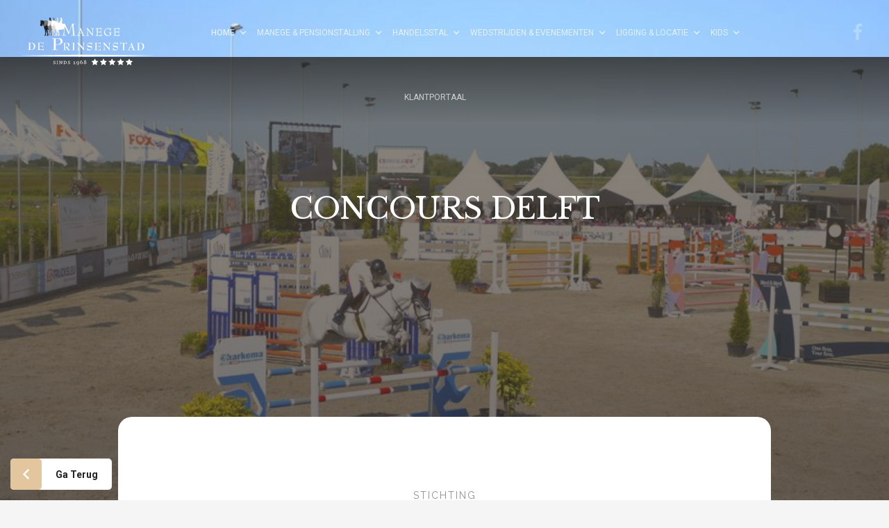

--- FILE ---
content_type: text/html; charset=utf-8
request_url: https://www.manegedeprinsenstad.nl/detail-pages/concours-delft
body_size: 9003
content:
<!DOCTYPE html><!-- Last Published: Mon Jan 05 2026 14:43:22 GMT+0000 (Coordinated Universal Time) --><html data-wf-domain="www.manegedeprinsenstad.nl" data-wf-page="5ba0db1c83f4611f6c880446" data-wf-site="59c27c952da8050001a8ca7a"><head><meta charset="utf-8"/><title>Concours Delft</title><meta content="About Manege de Prinsenstad&#x27;s wedstrijden" name="description"/><meta content="Concours Delft" property="og:title"/><meta content="About Manege de Prinsenstad&#x27;s wedstrijden" property="og:description"/><meta content="Concours Delft" property="twitter:title"/><meta content="About Manege de Prinsenstad&#x27;s wedstrijden" property="twitter:description"/><meta property="og:type" content="website"/><meta content="summary_large_image" name="twitter:card"/><meta content="width=device-width, initial-scale=1" name="viewport"/><meta content="oOH087gur9LT075uDCDAGY3lXUcq8oGtZZiD-GLDBG0" name="google-site-verification"/><link href="https://cdn.prod.website-files.com/59c27c952da8050001a8ca7a/css/manege-de-prinsenstad.webflow.shared.047b0de31.css" rel="stylesheet" type="text/css"/><link href="https://fonts.googleapis.com" rel="preconnect"/><link href="https://fonts.gstatic.com" rel="preconnect" crossorigin="anonymous"/><script src="https://ajax.googleapis.com/ajax/libs/webfont/1.6.26/webfont.js" type="text/javascript"></script><script type="text/javascript">WebFont.load({  google: {    families: ["Ubuntu:300,300italic,400,400italic,500,500italic,700,700italic","Raleway:regular,500","Libre Baskerville:regular,700","Roboto:300,regular,italic,500,700,900"]  }});</script><script type="text/javascript">!function(o,c){var n=c.documentElement,t=" w-mod-";n.className+=t+"js",("ontouchstart"in o||o.DocumentTouch&&c instanceof DocumentTouch)&&(n.className+=t+"touch")}(window,document);</script><link href="https://cdn.prod.website-files.com/59c27c952da8050001a8ca7a/5bcf312cf1becf0f70e855d3_small-logo-browser-32x32.png" rel="shortcut icon" type="image/x-icon"/><link href="https://cdn.prod.website-files.com/59c27c952da8050001a8ca7a/5bcf3289933fa561496fa2dd_logo-linked-iphone.png" rel="apple-touch-icon"/><script src="https://www.google.com/recaptcha/api.js" type="text/javascript"></script></head><body class="body"><div data-animation="default" class="nav-en en w-nav" data-easing2="ease" data-easing="ease" data-collapse="medium" data-ix="slide-in-effect-on-load-14" role="banner" data-duration="400" data-doc-height="1"><a href="/" class="brand-logo w-nav-brand"><img src="https://cdn.prod.website-files.com/59c27c952da8050001a8ca7a/59c8e893c127fd0001bce210_manegedeprinsenstad-logo-white.svg" width="300" alt="" class="image-10"/></a><div class="social-navigation without-margin w-hidden-medium w-hidden-small w-hidden-tiny"><div class="menu-language-social-row w-row"><div class="w-col w-col-6"><a href="/english/home-en" class="language-container nl fuckthisthing w-inline-block"></a></div><div class="w-col w-col-6"><a href="https://www.facebook.com/ManegeDePrinsenstad" target="_blank" class="social-icon white-icon w-inline-block"></a></div></div></div><div class="container-3 w-container"><nav role="navigation" class="navigation-menu center blue alt w-clearfix w-nav-menu"><div data-delay="0" data-hover="true" data-ix="move-dropdown-arrow-on-hover" class="navigation-link w-dropdown"><div data-ix="show-nav-link-line" class="dropdown-toggle white-color w-dropdown-toggle"><div><a href="/" class="link-9">Home</a></div><div data-ix="hide-nav-link-line" class="nav-link-line"></div><div class="dropdown-arrow w-icon-dropdown-toggle"></div></div><nav class="dropdown-list w-dropdown-list"><a href="/landing-pages/news" data-ix="show-nav-link-line" class="dropdown-link w-inline-block"><div class="drop-text">Nieuws</div><div data-ix="hide-nav-link-line" class="nav-link-line color"></div></a><a data-ix="show-nav-link-line" href="/landing-pages/agenda" class="dropdown-link w-inline-block"><div class="drop-text">Agenda</div><div data-ix="hide-nav-link-line" class="nav-link-line color"></div></a><a href="/landing-pages/contact" data-ix="show-nav-link-line" class="dropdown-link w-inline-block"><div class="drop-text">Contact</div><div data-ix="hide-nav-link-line" class="nav-link-line color"></div></a></nav></div><div data-delay="0" data-hover="true" data-ix="move-dropdown-arrow-on-hover" class="navigation-link w-dropdown"><div data-ix="show-nav-link-line" class="dropdown-toggle white-color w-dropdown-toggle"><div><a href="/landing-pages/manege-pensionstalling" class="link-3">Manege &amp; Pensionstalling</a></div><div data-ix="hide-nav-link-line" class="nav-link-line"></div><div class="dropdown-arrow w-icon-dropdown-toggle"></div></div><nav class="dropdown-list w-dropdown-list"><a href="/detail-pages/history-detail" data-ix="show-nav-link-line" class="dropdown-link w-inline-block"><div class="drop-text">Historie</div><div data-ix="hide-nav-link-line" class="nav-link-line color"></div></a><a href="/detail-pages/accommodatie" data-ix="show-nav-link-line" class="dropdown-link w-inline-block"><div class="drop-text">Accommodatie</div><div data-ix="hide-nav-link-line" class="nav-link-line color"></div></a><a href="/detail-pages/instructie" data-ix="show-nav-link-line" class="dropdown-link w-inline-block"><div class="drop-text">Instructie</div><div data-ix="hide-nav-link-line" class="nav-link-line color"></div></a><a href="/detail-pages/pensionstalling" data-ix="show-nav-link-line" class="dropdown-link w-inline-block"><div class="drop-text">Pensionstalling</div><div data-ix="hide-nav-link-line" class="nav-link-line color"></div></a><a href="/detail-pages/manegepaarden-ponys" data-ix="show-nav-link-line" class="dropdown-link w-inline-block"><div class="drop-text">Manegepaarden &amp; Pony&#x27;s</div><div data-ix="hide-nav-link-line" class="nav-link-line color"></div></a><a href="/detail-pages/verenigingen" data-ix="show-nav-link-line" class="dropdown-link w-inline-block"><div class="drop-text">Verenigingen</div><div data-ix="hide-nav-link-line" class="nav-link-line color"></div></a><a href="/detail-pages/manegeplan-app" data-ix="show-nav-link-line" class="dropdown-link hidden w-inline-block"><div class="drop-text">Manegeplan App</div><div data-ix="hide-nav-link-line" class="nav-link-line color"></div></a></nav></div><div data-delay="0" data-hover="true" data-ix="move-dropdown-arrow-on-hover" class="navigation-link w-dropdown"><div data-ix="show-nav-link-line" class="dropdown-toggle white-color w-dropdown-toggle"><div class="text-block-13"><a href="/landing-pages/handelsstal" class="link-10">Handelsstal</a></div><div data-ix="hide-nav-link-line" class="nav-link-line"></div><div class="dropdown-arrow w-icon-dropdown-toggle"></div></div><nav class="dropdown-list w-dropdown-list"><a href="/detail-pages/sport-paarden" data-ix="show-nav-link-line" class="dropdown-link w-inline-block"><div class="drop-text">Sport Paarden</div><div data-ix="hide-nav-link-line" class="nav-link-line color"></div></a><a href="/detail-pages/fokkerij-paarden" data-ix="show-nav-link-line" class="dropdown-link w-inline-block"><div class="drop-text">Fokkerij Paarden</div><div data-ix="hide-nav-link-line" class="nav-link-line color"></div></a></nav></div><div data-delay="0" data-hover="true" data-ix="move-dropdown-arrow-on-hover" class="navigation-link w-dropdown"><div data-ix="show-nav-link-line" class="dropdown-toggle white-color w-dropdown-toggle"><div class="text-block-10"><a href="/landing-pages/wedstrijden-evenementen" class="link-11">Wedstrijden &amp; Evenementen</a></div><div data-ix="hide-nav-link-line" class="nav-link-line"></div><div class="dropdown-arrow w-icon-dropdown-toggle"></div></div><nav class="dropdown-list w-dropdown-list"><a href="/detail-pages/wedstrijden" data-ix="show-nav-link-line" class="dropdown-link w-inline-block"><div class="drop-text">Wedstrijden</div><div data-ix="hide-nav-link-line" class="nav-link-line color"></div></a><a href="/detail-pages/evenementen" data-ix="show-nav-link-line" class="dropdown-link w-inline-block"><div class="drop-text">Evenementen</div><div data-ix="hide-nav-link-line" class="nav-link-line color"></div></a><a href="/detail-pages/concours-delft" data-ix="show-nav-link-line" aria-current="page" class="dropdown-link w-inline-block w--current"><div class="drop-text">Concours delft</div><div data-ix="hide-nav-link-line" class="nav-link-line color"></div></a><a href="/detail-pages/startlijsten" data-ix="show-nav-link-line" class="dropdown-link w-inline-block"><div class="drop-text">Startlijsten</div><div data-ix="hide-nav-link-line" class="nav-link-line color"></div></a></nav></div><div data-delay="0" data-hover="true" data-ix="move-dropdown-arrow-on-hover" class="navigation-link w-dropdown"><div data-ix="show-nav-link-line" class="dropdown-toggle white-color w-dropdown-toggle"><div class="text-block-11"><a href="/landing-pages/ligging-locatie" class="link-12">Ligging &amp; Locatie</a></div><div data-ix="hide-nav-link-line" class="nav-link-line"></div><div class="dropdown-arrow w-icon-dropdown-toggle"></div></div><nav class="dropdown-list w-dropdown-list"><a href="/detail-pages/ligging" data-ix="show-nav-link-line" class="dropdown-link w-inline-block"><div class="drop-text">Ligging</div><div data-ix="hide-nav-link-line" class="nav-link-line color"></div></a><a href="/detail-pages/locatie" data-ix="show-nav-link-line" class="dropdown-link w-inline-block"><div class="drop-text">Locatieverhuur</div><div data-ix="hide-nav-link-line" class="nav-link-line color"></div></a></nav></div><div data-delay="0" data-hover="true" data-ix="move-dropdown-arrow-on-hover" class="navigation-link w-dropdown"><div data-ix="show-nav-link-line" class="dropdown-toggle white-color w-dropdown-toggle"><div class="text-block-12"><a href="/landing-pages/kids" class="link-13">Kids</a></div><div data-ix="hide-nav-link-line" class="nav-link-line"></div><div class="dropdown-arrow w-icon-dropdown-toggle"></div></div><nav class="dropdown-list w-dropdown-list"><a href="/detail-pages/wedstrijden-kids" data-ix="show-nav-link-line" class="dropdown-link w-inline-block"><div class="drop-text">Wedstrijden</div><div data-ix="hide-nav-link-line" class="nav-link-line color"></div></a><a href="/detail-pages/evenementen-kids" data-ix="show-nav-link-line" class="dropdown-link w-inline-block"><div class="drop-text">Evenementen</div><div data-ix="hide-nav-link-line" class="nav-link-line color"></div></a><a href="/detail-pages/kwikzilver" data-ix="show-nav-link-line" class="dropdown-link w-inline-block"><div class="drop-text">Kwikzilver Jeugdverening</div><div data-ix="hide-nav-link-line" class="nav-link-line color"></div></a><a href="/detail-pages/kinderfeestjes" data-ix="show-nav-link-line" class="dropdown-link w-inline-block"><div class="drop-text">Kinderfeestjes</div><div data-ix="hide-nav-link-line" class="nav-link-line color"></div></a></nav></div><div data-delay="0" data-hover="true" data-ix="move-dropdown-arrow-on-hover" class="navigation-link w-dropdown"><div data-ix="show-nav-link-line" class="dropdown-toggle white-color w-dropdown-toggle"><div class="text-block-12"><a href="/landing-pages/klantportaal" class="link-13">Klantportaal</a></div><div data-ix="hide-nav-link-line" class="nav-link-line"></div></div></div><div class="social-navigation without-margin w-hidden-main"><div class="menu-language-social-row w-row"><div class="w-col w-col-6 w-col-small-6 w-col-tiny-6"><a href="/" class="language-container w-inline-block"></a></div><div class="w-col w-col-6 w-col-small-6 w-col-tiny-6"><a href="https://www.facebook.com/ManegeDePrinsenstad" target="_blank" class="social-icon white-icon w-inline-block"></a></div></div></div></nav><div class="hamburger-style-1 style-2 w-nav-button"><div class="w-icon-nav-menu"></div></div></div></div><div data-collapse="medium" data-animation="default" data-duration="400" data-ix="display-none-on-load" data-easing="ease" data-easing2="ease" role="banner" class="nav-scroll-nl w-hidden-small w-hidden-tiny w-nav"><a href="/" class="brand-logo on-scroll w-nav-brand"><img src="https://cdn.prod.website-files.com/59c27c952da8050001a8ca7a/59c8e8d797139c000118f108_manegedeprinsenstad-logo-color.svg" width="300" alt="" class="image-11"/></a><div class="social-navigation without-margin alt-nav w-hidden-medium w-hidden-small w-hidden-tiny w-clearfix"><div class="menu-language-social-row alt-menu w-row"><div class="w-col w-col-6"><a href="/english/home-en" class="language-container alt-nav color nl w-inline-block"></a></div><div class="w-col w-col-6"><a href="https://www.facebook.com/ManegeDePrinsenstad" target="_blank" class="social-icon w-inline-block"></a></div></div></div><div class="container w-container"><nav role="navigation" class="navigation-menu center blue alt w-nav-menu"><div data-delay="0" data-hover="true" data-ix="move-dropdown-arrow-on-hover" class="navigation-link w-dropdown"><div data-ix="show-nav-link-line" class="dropdown-toggle white-color alt w-dropdown-toggle"><div><a href="/" class="link-4">Home</a></div><div data-ix="hide-nav-link-line" class="nav-link-line color"></div><div class="dropdown-arrow w-icon-dropdown-toggle"></div></div><nav class="dropdown-list w-dropdown-list"><a href="/landing-pages/news" data-ix="show-nav-link-line" class="dropdown-link w-inline-block"><div class="drop-text">Nieuws</div><div data-ix="hide-nav-link-line" class="nav-link-line color"></div></a><a data-ix="show-nav-link-line" href="/landing-pages/agenda" class="dropdown-link w-inline-block"><div class="drop-text">Agenda</div><div data-ix="hide-nav-link-line" class="nav-link-line color"></div></a><a href="/landing-pages/contact" data-ix="show-nav-link-line" class="dropdown-link w-inline-block"><div class="drop-text">Contact</div><div data-ix="hide-nav-link-line" class="nav-link-line color"></div></a></nav></div><div data-delay="0" data-hover="true" data-ix="move-dropdown-arrow-on-hover" class="navigation-link w-dropdown"><div data-ix="show-nav-link-line" class="dropdown-toggle white-color alt w-dropdown-toggle"><div><a href="/landing-pages/manege-pensionstalling" data-rt-link-type="page" data-rt-link-pageid="59dccf1ba377e500011bdfec" class="link-3 alt">Manege &amp; Pensionstalling</a></div><div data-ix="hide-nav-link-line" class="nav-link-line color"></div><div class="dropdown-arrow w-icon-dropdown-toggle"></div></div><nav class="dropdown-list w-dropdown-list"><a href="/detail-pages/history-detail" data-ix="show-nav-link-line" class="dropdown-link w-inline-block"><div class="drop-text">Historie</div><div data-ix="hide-nav-link-line" class="nav-link-line color"></div></a><a href="/detail-pages/accommodatie" data-ix="show-nav-link-line" class="dropdown-link w-inline-block"><div class="drop-text">Accommodatie</div><div data-ix="hide-nav-link-line" class="nav-link-line color"></div></a><a href="/detail-pages/instructie" data-ix="show-nav-link-line" class="dropdown-link w-inline-block"><div class="drop-text">Instructie</div><div data-ix="hide-nav-link-line" class="nav-link-line color"></div></a><a href="/detail-pages/pensionstalling" data-ix="show-nav-link-line" class="dropdown-link w-inline-block"><div class="drop-text">Pensionstalling</div><div data-ix="hide-nav-link-line" class="nav-link-line color"></div></a><a href="/detail-pages/manegepaarden-ponys" data-ix="show-nav-link-line" class="dropdown-link w-inline-block"><div class="drop-text">Manegepaarden &amp; Pony&#x27;s</div><div data-ix="hide-nav-link-line" class="nav-link-line color"></div></a><a href="/detail-pages/verenigingen" data-ix="show-nav-link-line" class="dropdown-link w-inline-block"><div class="drop-text">Verenigingen</div><div data-ix="hide-nav-link-line" class="nav-link-line color"></div></a></nav></div><div data-delay="0" data-hover="true" data-ix="move-dropdown-arrow-on-hover" class="navigation-link w-dropdown"><div data-ix="show-nav-link-line" class="dropdown-toggle white-color alt w-dropdown-toggle"><div class="text-block-9"><a href="/landing-pages/handelsstal" class="link-5">Handelsstal</a></div><div data-ix="hide-nav-link-line" class="nav-link-line color"></div><div class="dropdown-arrow w-icon-dropdown-toggle"></div></div><nav class="dropdown-list w-dropdown-list"><a href="/detail-pages/sport-paarden" data-ix="show-nav-link-line" class="dropdown-link w-inline-block"><div class="drop-text">Sport Paarden</div><div data-ix="hide-nav-link-line" class="nav-link-line color"></div></a><a href="/detail-pages/fokkerij-paarden" data-ix="show-nav-link-line" class="dropdown-link w-inline-block"><div class="drop-text">Fokkerij Paarden</div><div data-ix="hide-nav-link-line" class="nav-link-line color"></div></a></nav></div><div data-delay="0" data-hover="true" data-ix="move-dropdown-arrow-on-hover" class="navigation-link w-dropdown"><div data-ix="show-nav-link-line" class="dropdown-toggle white-color alt w-dropdown-toggle"><div class="text-block-10"><a href="/landing-pages/wedstrijden-evenementen" class="link-6">Wedstrijden &amp; Evenementen</a></div><div data-ix="hide-nav-link-line" class="nav-link-line color"></div><div class="dropdown-arrow w-icon-dropdown-toggle"></div></div><nav class="dropdown-list w-dropdown-list"><a href="/detail-pages/wedstrijden" data-ix="show-nav-link-line" class="dropdown-link w-inline-block"><div class="drop-text">Wedstrijden</div><div data-ix="hide-nav-link-line" class="nav-link-line color"></div></a><a href="/detail-pages/evenementen" data-ix="show-nav-link-line" class="dropdown-link w-inline-block"><div class="drop-text">Evenementen</div><div data-ix="hide-nav-link-line" class="nav-link-line color"></div></a><a href="/detail-pages/concours-delft" data-ix="show-nav-link-line" aria-current="page" class="dropdown-link w-inline-block w--current"><div class="drop-text">Concours Delft</div><div data-ix="hide-nav-link-line" class="nav-link-line color"></div></a><a href="/detail-pages/startlijsten" data-ix="show-nav-link-line" class="dropdown-link w-inline-block"><div class="drop-text">Startlijsten</div><div data-ix="hide-nav-link-line" class="nav-link-line color"></div></a></nav></div><div data-delay="0" data-hover="true" data-ix="move-dropdown-arrow-on-hover" class="navigation-link w-dropdown"><div data-ix="show-nav-link-line" class="dropdown-toggle white-color alt w-dropdown-toggle"><div class="text-block-11"><a href="/landing-pages/ligging-locatie" class="link-7">Ligging &amp; Locatie</a></div><div data-ix="hide-nav-link-line" class="nav-link-line color"></div><div class="dropdown-arrow w-icon-dropdown-toggle"></div></div><nav class="dropdown-list w-dropdown-list"><a href="/detail-pages/ligging" data-ix="show-nav-link-line" class="dropdown-link w-inline-block"><div class="drop-text">Ligging</div><div data-ix="hide-nav-link-line" class="nav-link-line color"></div></a><a href="/detail-pages/locatie" data-ix="show-nav-link-line" class="dropdown-link w-inline-block"><div class="drop-text">Locatieverhuur</div><div data-ix="hide-nav-link-line" class="nav-link-line color"></div></a></nav></div><div data-delay="0" data-hover="true" data-ix="move-dropdown-arrow-on-hover" class="navigation-link w-dropdown"><div data-ix="show-nav-link-line" class="dropdown-toggle white-color alt w-dropdown-toggle"><div class="text-block-12"><a href="/landing-pages/kids" class="link-8">Kids</a></div><div data-ix="hide-nav-link-line" class="nav-link-line color"></div><div class="dropdown-arrow w-icon-dropdown-toggle"></div></div><nav class="dropdown-list w-dropdown-list"><a href="/detail-pages/wedstrijden-kids" data-ix="show-nav-link-line" class="dropdown-link w-inline-block"><div class="drop-text">Wedstrijden</div><div data-ix="hide-nav-link-line" class="nav-link-line color"></div></a><a href="/detail-pages/evenementen-kids" data-ix="show-nav-link-line" class="dropdown-link w-inline-block"><div class="drop-text">Evenementen</div><div data-ix="hide-nav-link-line" class="nav-link-line color"></div></a><a href="/detail-pages/kwikzilver" data-ix="show-nav-link-line" class="dropdown-link w-inline-block"><div class="drop-text">Kwikzilver Jeugdverening</div><div data-ix="hide-nav-link-line" class="nav-link-line color"></div></a><a href="/detail-pages/kinderfeestjes" data-ix="show-nav-link-line" class="dropdown-link w-inline-block"><div class="drop-text">Kinderfeestjes</div><div data-ix="hide-nav-link-line" class="nav-link-line color"></div></a></nav></div><div data-delay="0" data-hover="true" data-ix="move-dropdown-arrow-on-hover" class="navigation-link w-dropdown"><div data-ix="show-nav-link-line" class="dropdown-toggle white-color alt w-dropdown-toggle"><div class="text-block-12"><a href="/landing-pages/klantportaal" class="link-13 dark">Klantportaal</a></div><div data-ix="hide-nav-link-line" class="nav-link-line color"></div></div></div></nav><div class="menu-button w-nav-button"><div class="w-icon-nav-menu"></div></div></div></div><div id="top" data-ix="slide-in-scroll-navigation" class="banner concours-delft"><div class="container-center w-container"><h2 data-ix="slide-in-effect-on-load-3" class="sub-banner-title port-biger darker">Concours Delft</h2></div><div class="triangle-1"></div><div class="overlay"></div></div><div id="ConcoursDelft" class="section detail-start"><div class="container-2 w-container"><div class="align-center"><div class="top-title"><div data-ix="title-on-scroll-active-2" class="sub-title top-sub">Stichting</div><h2 data-ix="title-on-scroll-active" class="heading-2">Concours Delft</h2><div class="stroke-container"><div data-ix="stroke-scroll-to-view" class="stroke-beige"></div></div></div></div><div class="history-detail"><div><div class="rich-image w-richtext" data-ix="body-copy-on-scroll-active"><p>Sinds 2002 organiseert Stichting Concours Delft met Manege de Prinsenstad een aantal grote paardensportevenementen. Deze evenementen zijn uitgegroeid tot het Outdoor Concours Delft in de zomer en het Indoor Concours Delft dat in de herfst plaatsvindt. Tijdens de hippische dagen van Outdoor Concours Delft vinden verschillende rubrieken voor dressuur en springen plaats, zowel voor pony&#x27;s als paarden. Van oefenspringen tot en met de subtop klassen.<br/><br/></p><p><strong>OUTDOOR CONCOURS DELFT 2025:</strong></p><p>Zie hieronder ons programma:</p><figure style="max-width:877px" class="w-richtext-align-fullwidth w-richtext-figure-type-image"><div><img src="https://cdn.prod.website-files.com/59c27c952da8050001a8ca7a/681b95684e468ec3618da8a1_Prinsenstad%20Springen%202025.jpg" loading="lazy" alt=""/></div></figure><figure style="max-width:877px" class="w-richtext-align-fullwidth w-richtext-figure-type-image"><div><img src="https://cdn.prod.website-files.com/59c27c952da8050001a8ca7a/681b9576608e556812170520_Prinsenstad%20Dressuur%202025.jpg" loading="lazy" alt=""/></div></figure><p>Kortom, reserveer alvast in in uw agenda: <strong>4 t/m 15 juni 2025</strong>!</p><p><strong>Inschrijving</strong> voor het Outdoor Concours Delft 2025 is alleen mogelijk via <a href="https://www.equicompetition.nl/">www.equicompetition.nl.</a> </p></div><div class="splitter-container"><div class="splitter-stroke"><div data-ix="stroke-scroll-to-view-100-percent" class="div-block-11"></div></div><div class="align-center add-top-margin"><a href="https://www.equicompetition.nl/" target="_blank" class="button alt w-button" data-ix="button-on-scroll-active">inschrijven concours delft</a></div></div></div></div></div></div><div id="Split-1" class="section top-padding detailpage"><div class="triangle"></div><div class="triangle-2"></div><div class="detail-splitter concours-delft-1"><div class="align-center"><div class="top-title"><div data-ix="title-on-scroll-active-2" class="sub-title top-sub white-sub">IN HET NAJAAR</div><h2 data-ix="title-on-scroll-active" class="heading-2 white-h2">INDOOR CONCOURS DELFT</h2><div class="stroke-container"><div data-ix="stroke-scroll-to-view" class="stroke-beige white-stroke"></div></div></div></div><div class="quote-overlay"></div></div></div><div id="Indoor" class="section detail-start"><div class="container-2 w-container"><div class="history-detail"><div class="detail-container-outer"><div data-ix="title-on-scroll-active-2" class="sub-title top-sub">concours delft</div><h3 data-ix="title-on-scroll-active" class="heading _32pt">INdoor </h3><div class="stroke-container-2"><div data-ix="stroke-scroll-to-view" class="line-top-title right"></div></div><div class="rich-image w-richtext" data-ix="body-copy-on-scroll-active"><p>‍</p><p>In het najaar organiseren wij de indoor variant van Concours Delft. Deze wordt meestal verdeeld over twee prachtige weekenden springsport en wordt bij mooi najaarsweer buiten gehouden!</p><figure style="max-width:4120px" class="w-richtext-align-fullwidth w-richtext-figure-type-image"><div><img src="https://cdn.prod.website-files.com/59c27c952da8050001a8ca7a/65d0d7385e3f1a53e78b8e9f_Indoor%20Concours%20Delft.jpg" loading="lazy" alt=""/></div></figure><p>‍<strong>‍</strong>‍</p></div><div class="splitter-stroke"><div data-ix="stroke-scroll-to-view-100-percent" class="div-block-11"></div></div><div class="detail-container"><div class="w-row"><div class="column-20 w-col w-col-4 w-col-small-4 w-col-tiny-4"><p class="paragraph left-allign"><strong> <br/></strong></p></div><div class="column-21 w-col w-col-4 w-col-small-4 w-col-tiny-4"><p class="paragraph left-allign"><strong>‍</strong></p></div><div class="column-22 w-col w-col-4 w-col-small-4 w-col-tiny-4"><p class="paragraph left-allign">‍</p></div></div><div class="splitter-stroke more-top-margin"><div data-ix="stroke-scroll-to-view-100-percent" class="div-block-11"></div></div><div class="rich-image w-richtext" data-ix="body-copy-on-scroll-active"></div></div></div></div></div></div><div id="Split-2" class="section top-padding detailpage"><div class="triangle"></div><div class="triangle-2"></div><div class="detail-splitter concours-delft-2"><div class="align-center"><div class="top-title"><div data-ix="title-on-scroll-active-2" class="sub-title top-sub white-sub">IN DE ZOMER</div><h2 data-ix="title-on-scroll-active" class="heading-2 white-h2">OUTDOOR CONCOURS DELFT</h2><div class="stroke-container"><div data-ix="stroke-scroll-to-view" class="stroke-beige white-stroke"></div></div></div></div><div class="quote-overlay"></div></div></div><div id="Outdoor" class="section detail-start"><div class="container-2 wide w-container"><div class="history-detail"><div class="detail-container-outer wide"><div data-ix="title-on-scroll-active-2" class="sub-title top-sub">concours delft</div><h3 data-ix="title-on-scroll-active" class="heading _32pt">OUTDOOR</h3><div class="stroke-container-2"><div data-ix="stroke-scroll-to-view" class="line-top-title right"></div></div><div class="rich-image w-richtext" data-ix="body-copy-on-scroll-active"><p>Jaarlijks wordt Concours Delft georganiseerd op het vijfsterren complex van Manege de Prinsenstad. Topsport en breedtesport vanuit de regio gaan hand in hand in een sfeervolle ambiance tijdens de hippische dagen van Outdoor Concours Delft. Outdoor Concours Delft biedt een zeer gevarieerd programma met mooie rubrieken voor paarden- en ponycombinaties. Zie hieronder het programma in de flyers over zowel de spring- als de dressuurdagen van 2025.</p><figure style="max-width:1748px" class="w-richtext-align-fullwidth w-richtext-figure-type-image"><div><img src="https://cdn.prod.website-files.com/59c27c952da8050001a8ca7a/6838ac8646ff8e571527c57f_Prinsenstad%20Concours%20Delft%202025_poster.jpg" loading="lazy" alt=""/></div></figure><p><strong>Sponsoren 2025</strong>:</p><figure style="max-width:1737px" class="w-richtext-align-fullwidth w-richtext-figure-type-image"><div><img src="https://cdn.prod.website-files.com/59c27c952da8050001a8ca7a/6838aa0224ba1a4b9275769f_sponsoren%202025.jpg" loading="lazy" alt=""/></div></figure></div><div class="align-center add-top-margin"><div class="w-dyn-list"><div role="list" class="w-dyn-items"><div role="listitem" class="w-dyn-item"><a href="https://cdn.prod.website-files.com/59c27c952da8050001a8cab6/65d0d775e2463693f15ea6fe_tn_Save%20the%20Date%20Concours%20Delft%202024_flyer.jpg" class="button alt w-button" data-ix="button-on-scroll-active">Download de flyer concours delft</a></div></div></div></div></div></div></div></div><div id="Split-3" class="section top-padding detailpage"><div class="triangle"></div><div class="triangle-2"></div><div class="detail-splitter concours-delft-3"><div class="align-center"><div class="top-title"><div data-ix="title-on-scroll-active-2" class="sub-title top-sub white-sub">Concours Delft</div><h2 data-ix="title-on-scroll-active" class="heading-2 white-h2">Sponsoren</h2><div class="stroke-container"><div data-ix="stroke-scroll-to-view" class="stroke-beige white-stroke"></div></div></div></div><div class="quote-overlay"></div></div></div><div id="Sponsoren" class="section detail-start"><div class="container-2 w-container"><div class="history-detail"><div class="detail-container-outer"><div data-ix="title-on-scroll-active-2" class="sub-title top-sub">CONCOURS DELFT</div><h3 data-ix="title-on-scroll-active" class="heading _32pt">SPonsOREN</h3><div class="stroke-container-2"><div data-ix="stroke-scroll-to-view" class="line-top-title right"></div></div><div class="rich-image w-richtext" data-ix="body-copy-on-scroll-active"><p>Dankbaar zijn wij onze sponsoren en partners voor het vertrouwen in onze organisatie zodat wij een programma en entourage kunnen bieden waar sponsoren hun bedrijfsnaam met genoegen aan willen verbinden. Wilt u meer informatie over de mogelijkheden voor sponsoring en/of het huren van een stand? Wij kijken uit naar een persoonlijk gesprek met u.</p><p>Familie Duijndam - Manege de Prinsenstad. E-mail concours: <a href="http://concoursdelft@outlook.com">concoursdelft@outlook.com</a> of telefonisch contact over Concours Delft met Jordy Duijndam: tel. 06-23764838.</p><p>Concours Delft 2025 wordt naast Hoofdsponsor<strong><em> </em></strong><a href="https://www.harbourelectronical.com"><strong><em>Harbour Electronical Services</em></strong></a><strong><em> </em></strong>mede mogelijk gemaakt door een groot aantal mooie sponsoren en partners. </p><p>Hieronder sponsoren van 2025</p></div></div></div><div class="list-wrapper"><div class="sponsors-column w-row"><div class="column-18 w-col w-col-6 w-col-small-6 w-col-tiny-6"><div class="w-dyn-list"><div role="list" class="w-dyn-items"><div role="listitem" class="w-dyn-item"><div class="sponsors w-richtext"><p>‍<a href="https://www.pvanommeren.nl/"><strong>Aannemersbedrijf P. van Ommeren</strong></a></p><p><a href="https://johndevos.nl/"><strong>Aannemingsbedrijf John de Vos</strong></a></p><p><a href="https://www.wndijkshoornbv.nl/"><strong>AgroWest</strong></a></p><p><a href="https://www.ah.nl/winkel/albert-heijn/rotterdam/kleiweg/8689"><strong>AH de Wolf</strong></a></p><p>‍<a href="https://www.amco-paardenmest.nl/"><strong>Amco</strong></a></p><h5><a href="http://www.anemone.nl/" target="_blank"><strong>Anemone Horse Trucks</strong></a></h5><p><a href="https://avezaat.com"><strong>Avezaat Carnes</strong></a></p><h5><a href="http://www.axiaseeds.com/" target="_blank"><strong>Axia Vegetable Seeds</strong></a></h5><h5><a href="http://www.berckelaer.nl/" target="_blank"><strong>De Berckelaer Wonen en Slapen</strong></a></h5><p><a href="https://binckpadel.nl/"><strong>Binck Padel</strong></a></p><p><strong>Burghorses</strong></p><h5><a href="http://www.blackhorses.nl/" target="_blank"><strong>Black Horses Stoeterij</strong></a></h5><p><a href="http://www.hoveniersbedrijfdenboer.nl">‍<strong>Hoveniersbedrijf den Boer</strong></a></p><p><strong>CD Trading</strong></p><p><a href="http://www.csbv.nl"><strong>CS Infra</strong></a></p><p><a href="https://delftsetweewielerwereld.nl/"><strong>Delftse Tweewielerwereld</strong></a></p><p>‍<a href="https://www.ddcampers.nl"><strong>DD Caravan</strong></a></p><p><a href="https://www.deltamossel.com"><strong>Delta Mossel</strong></a></p><p><a href="https://www.dhgstables.nl/"><strong>DHG Stables</strong></a></p><p><a href="https://www.dubbeldamgroep.nl/"><strong>Dubbeldam Groep</strong></a></p><p><a href="https://www.bontehaas.com/"><strong>Eetcafe De Bonte Haas</strong></a></p><p><a href="https://flex-employment.nl/"><strong>Flex Employment</strong></a></p><p><a href="https://www.foxglobal.nl/"><strong>FOX Global</strong></a></p><p><a href="https://gmnl.nl/"><strong>GMNL</strong></a></p><p><a href="https://www.graperautomotive.nl/"><strong>Graper Automotive</strong></a></p><p><a href="https://www.heinekennederland.nl/age-gate/3245"><strong>Heineken</strong></a></p><p><a href="https://www.hulpophoeven.nl/"><strong>Hulp op Hoeven</strong></a></p><p><a href="https://www.autobedrijfdebeer.nl/"><strong>Kia de Beer</strong></a></p><h5><a href="http://www.wndijkshoornbv.nl/" target="_blank"><strong>Loonbedrijf Dijkshoorn</strong></a></h5><p><a href="https://www.horse-limo.nl"><strong>DVL Project Support</strong></a></p><p><a href="http://www.ebhlegal.nl/" target="_blank"><strong>EBH Legal</strong></a></p><p><a href="https://www.elbnutsbv.nl/"><strong>Elbnuts BV</strong></a></p><p><a href="https://www.gebrsvanderende.nl/"><strong>Gebroeders van der Ende</strong></a></p><p><a href="https://equipepaarden.nl/"><strong>Equipe Paardenverzekering</strong></a></p><h5><a href="http://www.eraduszonwering.nl/" target="_blank"><strong>Eradus Zonwering</strong></a></h5><p><a href="https://www.euro-star.de/nl/essential-rijbroeken/"><strong>Eurostar</strong></a></p><h5><a href="http://www.vwf.nl/"><strong>Fokvereniging VWF Zuid Holland</strong></a></h5><p><a href="https://www.stoeterijgalloper.nl/"><strong>Stoeterij Galloper</strong></a></p><p><a href="https://gastro-unique.nl/nl/Home/"><strong>Gastro Unique</strong></a></p><p><a href="https://gmnl.nl/"><strong>GMNL</strong></a></p><h5><a href="http://www.harbourelectronical.com/" target="_blank"><strong>Harbour Electronical Services</strong></a></h5><p><a href="https://www.harkema.eu/"><strong>Harkema</strong></a></p><p><strong>Heppener Facility Service</strong></p><p><a href="https://www.hlb.nl/den-hartog/"><strong>HLB Den Hartog</strong></a></p><p><strong>Shiny Horse Shoes</strong></p><p>‍<a href="http://www.imperialriding.com/" target="_blank"><strong>Imperial Riding</strong></a></p><p><strong>Tartterie</strong></p><p><a href="https://www.jls-taxi.nl/"><strong>JLS Taxi</strong></a></p><p><strong>Kalfsbeek Autolease</strong></p><p><a href="https://www.kwpn.nl/regio-zuid-holland"><strong>KWPN</strong></a></p><p>‍</p><p>‍</p><p>‍</p><p><a href="https://www.hv-polo.com/nl/home">‍</a>‍</p></div></div></div></div></div><div class="column-19 w-col w-col-6 w-col-small-6 w-col-tiny-6"><div class="w-dyn-list"><div role="list" class="w-dyn-items"><div role="listitem" class="w-dyn-item"><div target="_blank" class="sponsors w-richtext"><p>‍<a href="https://www.deensekarrennodig.nl/"><strong>Leo Schalkoort</strong></a></p><p><a href="https://www.lotdierfysiotherapie.nl/"><strong>Lot Dierfysiotherapie</strong></a></p><p>‍<a href="http://hoefsmederijmlouter.com/Contact/"><strong>Hoefsmedrij Mees Louter</strong></a></p><p><a href="http://www.mediationeducatie.nl"><strong>Mediation Educatie Centrum</strong></a></p><p><a href="https://www.hetposthuys.nl/"><strong>Het Posthuys</strong></a></p><p>‍<a href="https://youhorse.auction"><strong>Jumping Talent Sale</strong></a></p><h5><a href="http://www.juwelieringridpruisken.nl/" target="_blank"><strong>Juwelier Ingrid Pruisken</strong></a>‍<strong>‍</strong>‍</h5><p>‍<a href="https://www.vanderlee.nl"><strong>Van der Lee Delft</strong></a></p><p><a href="https://www.karwei.nl/vestigingen/berkel-en-rodenrijs"><strong>Karwei Berkel</strong></a></p><p>‍<a href="https://www.lear.team/"><strong>Lear luisteren</strong></a></p><h5><a href="http://www.leonvandenberg.nl/"><strong>Gildepoelier Leon van den Berg</strong></a></h5><p><a href="https://www.maessententsupply.nl/"><strong>Maessen Tentsupply</strong></a></p><p><a href="https://www.mamaison.org/"><strong>Ma Maison</strong></a></p><p><a href="https://newcorplogistics.nl/en/"><strong>Newcorp Logistics</strong></a></p><p><a href="https://newsensemedia.nl/?gad_source=1&amp;gbraid=0AAAAADMZLJthYs_6Soe5FGvWgXvIEgSUe"><strong>New Sense Media</strong></a></p><p><a href="http://www.noordmanadviesgroep.nl"><strong>Noordman Adviesgroep</strong></a></p><p><a href="https://www.luxurylife.agency/"><strong>‍</strong></a><a href="http://www.notenboomtechniek.nl/"><strong>Notenboom techniek</strong></a></p><p><a href="https://www.overwater.nl/landingspagina"><strong>Overwater Rentmeesterskantoor BV</strong></a></p><p><a href="https://dekenswassen.nl/"><strong>Paardendekenwasserij Pijnacker</strong></a></p><p><a href="https://www.manmetfriet.nl/"><strong>Paviljoen by Man met Friet</strong></a></p><p><a href="https://pt-o.nl"><strong>Pt-Operations</strong></a></p><p><a href="https://isatrain.nl"><strong>ISATrain</strong></a></p><p><strong>Questionmark</strong></p><p><a href="https://rapide-bv.nl/"><strong>Rapide</strong></a></p><p><a href="https://restaurantthree.nl/"><strong>Restaurant Three</strong></a></p><p><a href="https://www.ripbv.nl/"><strong>Rip</strong></a></p><p>‍<a href="https://www.rivertex.com/en/"><strong>Rivertex</strong></a></p><p><a href="https://www.rodenburgh.be/nl/"><strong>Rodenburg Immobilien</strong></a></p><p><a href="https://beachclubroyal.nl/"><strong>Beachclub Royal</strong></a></p><p><a href="https://www.rustfood.nl/"><strong>Rust Food</strong></a></p><p><a href="https://shareimpactaccountants.nl/"><strong>Share Impact Accountants</strong></a></p><p><a href="https://svdba.nl/"><strong>StijnvandenBoogaard Architecture</strong></a></p><p><a href="https://www.skihut.nl/"><strong>Skihut</strong></a></p><p>‍<a href="http://skyenergypartners.com/"><strong>Sky Energy Partners</strong></a></p><h5><a href="http://www.strucks.eu/" target="_blank"><strong>S-Trucks BV</strong></a></h5><h5><a href="http://www.mvdspekhoveniers.nl/" target="_blank"><strong>M. van de Spek Hoveniers</strong></a></h5><p><a href="https://subli.nl/"><strong>Subli</strong></a></p><p><a href="https://harrysuiker.nl/" target="_blank"><strong>Suiker Badkamer &amp; Tegels</strong></a></p><h5><a href="http://www.systeemloodsenbouw.nl/" target="_blank"><strong>Systeem Loodsen Bouw</strong></a></h5><h5><a href="https://tigermarinecenter.nl/" target="_blank"><strong>Tiger Marine</strong></a></h5><p><a href="https://deprintservice.nl"><strong>Velpa Printing</strong></a></p><p>‍<a href="https://www.vente-paardenvoeding.nl/"><strong>Vente Paardenvoeding</strong></a></p><h5><strong>R. Wagemakers Onderhoud</strong>‍</h5><p><a href="http://vdwielhoefsmid.nl/"><strong>Van de Wiel Hoefsmid</strong></a></p><p><a href="https://www.viersprong.nl/"><strong>Restaurant Viersprong</strong></a></p><p><a href="https://www.wormenco.nl/"><strong>Worm &amp; Co</strong></a></p><p><a href="https://www.xtra-materieel.nl/"><strong>Xtra materieel</strong></a></p><p><a href="https://restaurantzus.nl/"><strong>ZUS</strong></a></p><p>‍</p><p>‍</p><h5>‍</h5><p>‍</p></div></div></div></div></div></div></div></div></div><div id="Split-4" class="section top-padding detailpage"><div class="triangle"></div><div class="triangle-2"></div><div class="detail-splitter concours-delft-4"><div class="align-center"><div class="top-title"><div data-ix="title-on-scroll-active-2" class="sub-title top-sub white-sub">Concours Delft</div><h2 data-ix="title-on-scroll-active" class="heading-2 white-h2">Contactgegevens</h2><div class="stroke-container"><div data-ix="stroke-scroll-to-view" class="stroke-beige white-stroke"></div></div></div></div><div class="quote-overlay"></div></div></div><div id="Contact" class="section detail-start"><div class="container-2 w-container"><div class="history-detail"><div class="detail-container-outer"><div data-ix="title-on-scroll-active-2" class="sub-title top-sub">contact</div><h3 data-ix="title-on-scroll-active" class="heading _32pt">hOe te bereiken?</h3><div class="stroke-container-2"><div data-ix="stroke-scroll-to-view" class="line-top-title right"></div></div><div class="rich-image w-richtext" data-ix="body-copy-on-scroll-active"><p>‍<strong>Inschrijvingen</strong><br/>Voor vragen omtrent inschrijvingen kunt u contact opnemen  via email: <a href="http://concoursdelft@outlook.com">concoursdelft@outlook.com</a></p><p><br/><strong>Algemeen</strong><br/>Voor overige vragen kunt u contact opnemen met Jordy Duijndam: tel. 06-23764838 of via email: <a href="http://concoursdelft@outlook.com">concoursdelft@outlook.com</a></p><p><br/><strong>Postadres</strong><br/>Stichting Concours Delft<br/>Rijksstraatweg 141, 2629JE te Delft.</p><figure style="max-width:850px" class="w-richtext-align-fullwidth w-richtext-figure-type-image"><div><img src="https://cdn.prod.website-files.com/59c27c952da8050001a8ca7a/681b97854f11683fbc23fa48_tn_02.jpg" loading="lazy" alt=""/></div><figcaption>Grote Prijs Concours Delft editie 2024</figcaption></figure><figure style="max-width:850px" class="w-richtext-align-fullwidth w-richtext-figure-type-image"><div><img src="https://cdn.prod.website-files.com/59c27c952da8050001a8ca7a/681b97ab844c41022be5b5af_tn_03.jpg" loading="lazy" alt=""/></div><figcaption>GP Winnaars 2024</figcaption></figure><p>‍</p><figure style="max-width:850px" class="w-richtext-align-fullwidth w-richtext-figure-type-image"><div><img src="https://cdn.prod.website-files.com/59c27c952da8050001a8ca7a/65d0d57ec4f6e6f8b27a6ca6_tn__DSC5630.JPG" loading="lazy" alt=""/></div><figcaption>Editie 2023</figcaption></figure><figure style="max-width:850px" class="w-richtext-align-fullwidth w-richtext-figure-type-image"><div><img src="https://cdn.prod.website-files.com/59c27c952da8050001a8ca7a/65d0d5b6f41eedb65a1622b4_tn__DSC5610.JPG" loading="lazy" alt=""/></div><figcaption>GP prijswinnaars 2023</figcaption></figure><figure style="max-width:850px" class="w-richtext-align-fullwidth w-richtext-figure-type-image"><div><img src="https://cdn.prod.website-files.com/59c27c952da8050001a8ca7a/65d0d5e91b295ad2f651aef1_tn__DSC5706.JPG" loading="lazy" alt=""/></div><figcaption>Piste team en vrijwilligers Concours Delft 2023</figcaption></figure><p>‍</p><p>‍</p><p> </p></div></div></div></div></div><a href="#top" data-ix="slide-out-go-top-on-load" class="go-top w-inline-block"></a><a href="/landing-pages/wedstrijden-evenementen" data-ix="title-on-scroll-active" class="link-block w-inline-block"><div class="div-block-29"></div><div class="link-back"><strong>Ga Terug</strong></div></a><div class="footer-style-5"><div class="w-container"><div class="align-center"><a href="#" class="w-inline-block"><img src="https://cdn.prod.website-files.com/59c27c952da8050001a8ca7a/59c8e8d797139c000118f108_manegedeprinsenstad-logo-color.svg" width="300" data-ix="title-on-scroll-active-2" alt=""/></a><div class="top-margin"><div data-ix="title-on-scroll-active-2" class="facebook-div"><a href="https://www.facebook.com/ManegeDePrinsenstad" target="_blank" class="social-icon w-inline-block"></a><div data-ix="stroke-scroll-to-view-50px" class="line-divider less transparent narrow"></div></div></div><div data-ix="stroke-scroll-to-view-100-percent" class="line-divider less transparent"></div><div class="div-block-23"><div data-ix="title-on-scroll-active-2" class="copyright darker less-padding">© 2026 Manege de Prinsenstad<br/>Webdesign by <a href="https://www.spacepud.com" target="_blank" class="link-14">spacepud.com</a></div><div data-ix="title-on-scroll-active-2" class="row-4 w-row"><div class="w-col w-col-6 w-col-tiny-6 w-col-small-6"><img src="https://cdn.prod.website-files.com/59c27c952da8050001a8ca7a/59e60cb831a8a600012e355a_fnrs%20logo_aangepast%20-%20Copy.jpg" width="60" alt=""/></div><div class="w-col w-col-6 w-col-tiny-6 w-col-small-6"><img src="https://cdn.prod.website-files.com/59c27c952da8050001a8ca7a/59e60c9c635fbe0001179ae0_Logo-%20zwart.jpg" width="78" sizes="(max-width: 479px) 34vw, 69px" srcset="https://cdn.prod.website-files.com/59c27c952da8050001a8ca7a/59e60c9c635fbe0001179ae0_Logo-%20zwart-p-500.jpeg 500w, https://cdn.prod.website-files.com/59c27c952da8050001a8ca7a/59e60c9c635fbe0001179ae0_Logo-%20zwart.jpg 630w" alt=""/></div></div></div></div></div></div><script src="https://d3e54v103j8qbb.cloudfront.net/js/jquery-3.5.1.min.dc5e7f18c8.js?site=59c27c952da8050001a8ca7a" type="text/javascript" integrity="sha256-9/aliU8dGd2tb6OSsuzixeV4y/faTqgFtohetphbbj0=" crossorigin="anonymous"></script><script src="https://cdn.prod.website-files.com/59c27c952da8050001a8ca7a/js/webflow.schunk.3bff9836465530be.js" type="text/javascript"></script><script src="https://cdn.prod.website-files.com/59c27c952da8050001a8ca7a/js/webflow.0009acd7.e26cec0cf13e420d.js" type="text/javascript"></script></body></html>

--- FILE ---
content_type: text/css
request_url: https://cdn.prod.website-files.com/59c27c952da8050001a8ca7a/css/manege-de-prinsenstad.webflow.shared.047b0de31.css
body_size: 26366
content:
html {
  -webkit-text-size-adjust: 100%;
  -ms-text-size-adjust: 100%;
  font-family: sans-serif;
}

body {
  margin: 0;
}

article, aside, details, figcaption, figure, footer, header, hgroup, main, menu, nav, section, summary {
  display: block;
}

audio, canvas, progress, video {
  vertical-align: baseline;
  display: inline-block;
}

audio:not([controls]) {
  height: 0;
  display: none;
}

[hidden], template {
  display: none;
}

a {
  background-color: #0000;
}

a:active, a:hover {
  outline: 0;
}

abbr[title] {
  border-bottom: 1px dotted;
}

b, strong {
  font-weight: bold;
}

dfn {
  font-style: italic;
}

h1 {
  margin: .67em 0;
  font-size: 2em;
}

mark {
  color: #000;
  background: #ff0;
}

small {
  font-size: 80%;
}

sub, sup {
  vertical-align: baseline;
  font-size: 75%;
  line-height: 0;
  position: relative;
}

sup {
  top: -.5em;
}

sub {
  bottom: -.25em;
}

img {
  border: 0;
}

svg:not(:root) {
  overflow: hidden;
}

hr {
  box-sizing: content-box;
  height: 0;
}

pre {
  overflow: auto;
}

code, kbd, pre, samp {
  font-family: monospace;
  font-size: 1em;
}

button, input, optgroup, select, textarea {
  color: inherit;
  font: inherit;
  margin: 0;
}

button {
  overflow: visible;
}

button, select {
  text-transform: none;
}

button, html input[type="button"], input[type="reset"] {
  -webkit-appearance: button;
  cursor: pointer;
}

button[disabled], html input[disabled] {
  cursor: default;
}

button::-moz-focus-inner, input::-moz-focus-inner {
  border: 0;
  padding: 0;
}

input {
  line-height: normal;
}

input[type="checkbox"], input[type="radio"] {
  box-sizing: border-box;
  padding: 0;
}

input[type="number"]::-webkit-inner-spin-button, input[type="number"]::-webkit-outer-spin-button {
  height: auto;
}

input[type="search"] {
  -webkit-appearance: none;
}

input[type="search"]::-webkit-search-cancel-button, input[type="search"]::-webkit-search-decoration {
  -webkit-appearance: none;
}

legend {
  border: 0;
  padding: 0;
}

textarea {
  overflow: auto;
}

optgroup {
  font-weight: bold;
}

table {
  border-collapse: collapse;
  border-spacing: 0;
}

td, th {
  padding: 0;
}

@font-face {
  font-family: webflow-icons;
  src: url("[data-uri]") format("truetype");
  font-weight: normal;
  font-style: normal;
}

[class^="w-icon-"], [class*=" w-icon-"] {
  speak: none;
  font-variant: normal;
  text-transform: none;
  -webkit-font-smoothing: antialiased;
  -moz-osx-font-smoothing: grayscale;
  font-style: normal;
  font-weight: normal;
  line-height: 1;
  font-family: webflow-icons !important;
}

.w-icon-slider-right:before {
  content: "";
}

.w-icon-slider-left:before {
  content: "";
}

.w-icon-nav-menu:before {
  content: "";
}

.w-icon-arrow-down:before, .w-icon-dropdown-toggle:before {
  content: "";
}

.w-icon-file-upload-remove:before {
  content: "";
}

.w-icon-file-upload-icon:before {
  content: "";
}

* {
  box-sizing: border-box;
}

html {
  height: 100%;
}

body {
  color: #333;
  background-color: #fff;
  min-height: 100%;
  margin: 0;
  font-family: Arial, sans-serif;
  font-size: 14px;
  line-height: 20px;
}

img {
  vertical-align: middle;
  max-width: 100%;
  display: inline-block;
}

html.w-mod-touch * {
  background-attachment: scroll !important;
}

.w-block {
  display: block;
}

.w-inline-block {
  max-width: 100%;
  display: inline-block;
}

.w-clearfix:before, .w-clearfix:after {
  content: " ";
  grid-area: 1 / 1 / 2 / 2;
  display: table;
}

.w-clearfix:after {
  clear: both;
}

.w-hidden {
  display: none;
}

.w-button {
  color: #fff;
  line-height: inherit;
  cursor: pointer;
  background-color: #3898ec;
  border: 0;
  border-radius: 0;
  padding: 9px 15px;
  text-decoration: none;
  display: inline-block;
}

input.w-button {
  -webkit-appearance: button;
}

html[data-w-dynpage] [data-w-cloak] {
  color: #0000 !important;
}

.w-code-block {
  margin: unset;
}

pre.w-code-block code {
  all: inherit;
}

.w-optimization {
  display: contents;
}

.w-webflow-badge, .w-webflow-badge > img {
  box-sizing: unset;
  width: unset;
  height: unset;
  max-height: unset;
  max-width: unset;
  min-height: unset;
  min-width: unset;
  margin: unset;
  padding: unset;
  float: unset;
  clear: unset;
  border: unset;
  border-radius: unset;
  background: unset;
  background-image: unset;
  background-position: unset;
  background-size: unset;
  background-repeat: unset;
  background-origin: unset;
  background-clip: unset;
  background-attachment: unset;
  background-color: unset;
  box-shadow: unset;
  transform: unset;
  direction: unset;
  font-family: unset;
  font-weight: unset;
  color: unset;
  font-size: unset;
  line-height: unset;
  font-style: unset;
  font-variant: unset;
  text-align: unset;
  letter-spacing: unset;
  -webkit-text-decoration: unset;
  text-decoration: unset;
  text-indent: unset;
  text-transform: unset;
  list-style-type: unset;
  text-shadow: unset;
  vertical-align: unset;
  cursor: unset;
  white-space: unset;
  word-break: unset;
  word-spacing: unset;
  word-wrap: unset;
  transition: unset;
}

.w-webflow-badge {
  white-space: nowrap;
  cursor: pointer;
  box-shadow: 0 0 0 1px #0000001a, 0 1px 3px #0000001a;
  visibility: visible !important;
  opacity: 1 !important;
  z-index: 2147483647 !important;
  color: #aaadb0 !important;
  overflow: unset !important;
  background-color: #fff !important;
  border-radius: 3px !important;
  width: auto !important;
  height: auto !important;
  margin: 0 !important;
  padding: 6px !important;
  font-size: 12px !important;
  line-height: 14px !important;
  text-decoration: none !important;
  display: inline-block !important;
  position: fixed !important;
  inset: auto 12px 12px auto !important;
  transform: none !important;
}

.w-webflow-badge > img {
  position: unset;
  visibility: unset !important;
  opacity: 1 !important;
  vertical-align: middle !important;
  display: inline-block !important;
}

h1, h2, h3, h4, h5, h6 {
  margin-bottom: 10px;
  font-weight: bold;
}

h1 {
  margin-top: 20px;
  font-size: 38px;
  line-height: 44px;
}

h2 {
  margin-top: 20px;
  font-size: 32px;
  line-height: 36px;
}

h3 {
  margin-top: 20px;
  font-size: 24px;
  line-height: 30px;
}

h4 {
  margin-top: 10px;
  font-size: 18px;
  line-height: 24px;
}

h5 {
  margin-top: 10px;
  font-size: 14px;
  line-height: 20px;
}

h6 {
  margin-top: 10px;
  font-size: 12px;
  line-height: 18px;
}

p {
  margin-top: 0;
  margin-bottom: 10px;
}

blockquote {
  border-left: 5px solid #e2e2e2;
  margin: 0 0 10px;
  padding: 10px 20px;
  font-size: 18px;
  line-height: 22px;
}

figure {
  margin: 0 0 10px;
}

ul, ol {
  margin-top: 0;
  margin-bottom: 10px;
  padding-left: 40px;
}

.w-list-unstyled {
  padding-left: 0;
  list-style: none;
}

.w-embed:before, .w-embed:after {
  content: " ";
  grid-area: 1 / 1 / 2 / 2;
  display: table;
}

.w-embed:after {
  clear: both;
}

.w-video {
  width: 100%;
  padding: 0;
  position: relative;
}

.w-video iframe, .w-video object, .w-video embed {
  border: none;
  width: 100%;
  height: 100%;
  position: absolute;
  top: 0;
  left: 0;
}

fieldset {
  border: 0;
  margin: 0;
  padding: 0;
}

button, [type="button"], [type="reset"] {
  cursor: pointer;
  -webkit-appearance: button;
  border: 0;
}

.w-form {
  margin: 0 0 15px;
}

.w-form-done {
  text-align: center;
  background-color: #ddd;
  padding: 20px;
  display: none;
}

.w-form-fail {
  background-color: #ffdede;
  margin-top: 10px;
  padding: 10px;
  display: none;
}

label {
  margin-bottom: 5px;
  font-weight: bold;
  display: block;
}

.w-input, .w-select {
  color: #333;
  vertical-align: middle;
  background-color: #fff;
  border: 1px solid #ccc;
  width: 100%;
  height: 38px;
  margin-bottom: 10px;
  padding: 8px 12px;
  font-size: 14px;
  line-height: 1.42857;
  display: block;
}

.w-input::placeholder, .w-select::placeholder {
  color: #999;
}

.w-input:focus, .w-select:focus {
  border-color: #3898ec;
  outline: 0;
}

.w-input[disabled], .w-select[disabled], .w-input[readonly], .w-select[readonly], fieldset[disabled] .w-input, fieldset[disabled] .w-select {
  cursor: not-allowed;
}

.w-input[disabled]:not(.w-input-disabled), .w-select[disabled]:not(.w-input-disabled), .w-input[readonly], .w-select[readonly], fieldset[disabled]:not(.w-input-disabled) .w-input, fieldset[disabled]:not(.w-input-disabled) .w-select {
  background-color: #eee;
}

textarea.w-input, textarea.w-select {
  height: auto;
}

.w-select {
  background-color: #f3f3f3;
}

.w-select[multiple] {
  height: auto;
}

.w-form-label {
  cursor: pointer;
  margin-bottom: 0;
  font-weight: normal;
  display: inline-block;
}

.w-radio {
  margin-bottom: 5px;
  padding-left: 20px;
  display: block;
}

.w-radio:before, .w-radio:after {
  content: " ";
  grid-area: 1 / 1 / 2 / 2;
  display: table;
}

.w-radio:after {
  clear: both;
}

.w-radio-input {
  float: left;
  margin: 3px 0 0 -20px;
  line-height: normal;
}

.w-file-upload {
  margin-bottom: 10px;
  display: block;
}

.w-file-upload-input {
  opacity: 0;
  z-index: -100;
  width: .1px;
  height: .1px;
  position: absolute;
  overflow: hidden;
}

.w-file-upload-default, .w-file-upload-uploading, .w-file-upload-success {
  color: #333;
  display: inline-block;
}

.w-file-upload-error {
  margin-top: 10px;
  display: block;
}

.w-file-upload-default.w-hidden, .w-file-upload-uploading.w-hidden, .w-file-upload-error.w-hidden, .w-file-upload-success.w-hidden {
  display: none;
}

.w-file-upload-uploading-btn {
  cursor: pointer;
  background-color: #fafafa;
  border: 1px solid #ccc;
  margin: 0;
  padding: 8px 12px;
  font-size: 14px;
  font-weight: normal;
  display: flex;
}

.w-file-upload-file {
  background-color: #fafafa;
  border: 1px solid #ccc;
  flex-grow: 1;
  justify-content: space-between;
  margin: 0;
  padding: 8px 9px 8px 11px;
  display: flex;
}

.w-file-upload-file-name {
  font-size: 14px;
  font-weight: normal;
  display: block;
}

.w-file-remove-link {
  cursor: pointer;
  width: auto;
  height: auto;
  margin-top: 3px;
  margin-left: 10px;
  padding: 3px;
  display: block;
}

.w-icon-file-upload-remove {
  margin: auto;
  font-size: 10px;
}

.w-file-upload-error-msg {
  color: #ea384c;
  padding: 2px 0;
  display: inline-block;
}

.w-file-upload-info {
  padding: 0 12px;
  line-height: 38px;
  display: inline-block;
}

.w-file-upload-label {
  cursor: pointer;
  background-color: #fafafa;
  border: 1px solid #ccc;
  margin: 0;
  padding: 8px 12px;
  font-size: 14px;
  font-weight: normal;
  display: inline-block;
}

.w-icon-file-upload-icon, .w-icon-file-upload-uploading {
  width: 20px;
  margin-right: 8px;
  display: inline-block;
}

.w-icon-file-upload-uploading {
  height: 20px;
}

.w-container {
  max-width: 940px;
  margin-left: auto;
  margin-right: auto;
}

.w-container:before, .w-container:after {
  content: " ";
  grid-area: 1 / 1 / 2 / 2;
  display: table;
}

.w-container:after {
  clear: both;
}

.w-container .w-row {
  margin-left: -10px;
  margin-right: -10px;
}

.w-row:before, .w-row:after {
  content: " ";
  grid-area: 1 / 1 / 2 / 2;
  display: table;
}

.w-row:after {
  clear: both;
}

.w-row .w-row {
  margin-left: 0;
  margin-right: 0;
}

.w-col {
  float: left;
  width: 100%;
  min-height: 1px;
  padding-left: 10px;
  padding-right: 10px;
  position: relative;
}

.w-col .w-col {
  padding-left: 0;
  padding-right: 0;
}

.w-col-1 {
  width: 8.33333%;
}

.w-col-2 {
  width: 16.6667%;
}

.w-col-3 {
  width: 25%;
}

.w-col-4 {
  width: 33.3333%;
}

.w-col-5 {
  width: 41.6667%;
}

.w-col-6 {
  width: 50%;
}

.w-col-7 {
  width: 58.3333%;
}

.w-col-8 {
  width: 66.6667%;
}

.w-col-9 {
  width: 75%;
}

.w-col-10 {
  width: 83.3333%;
}

.w-col-11 {
  width: 91.6667%;
}

.w-col-12 {
  width: 100%;
}

.w-hidden-main {
  display: none !important;
}

@media screen and (max-width: 991px) {
  .w-container {
    max-width: 728px;
  }

  .w-hidden-main {
    display: inherit !important;
  }

  .w-hidden-medium {
    display: none !important;
  }

  .w-col-medium-1 {
    width: 8.33333%;
  }

  .w-col-medium-2 {
    width: 16.6667%;
  }

  .w-col-medium-3 {
    width: 25%;
  }

  .w-col-medium-4 {
    width: 33.3333%;
  }

  .w-col-medium-5 {
    width: 41.6667%;
  }

  .w-col-medium-6 {
    width: 50%;
  }

  .w-col-medium-7 {
    width: 58.3333%;
  }

  .w-col-medium-8 {
    width: 66.6667%;
  }

  .w-col-medium-9 {
    width: 75%;
  }

  .w-col-medium-10 {
    width: 83.3333%;
  }

  .w-col-medium-11 {
    width: 91.6667%;
  }

  .w-col-medium-12 {
    width: 100%;
  }

  .w-col-stack {
    width: 100%;
    left: auto;
    right: auto;
  }
}

@media screen and (max-width: 767px) {
  .w-hidden-main, .w-hidden-medium {
    display: inherit !important;
  }

  .w-hidden-small {
    display: none !important;
  }

  .w-row, .w-container .w-row {
    margin-left: 0;
    margin-right: 0;
  }

  .w-col {
    width: 100%;
    left: auto;
    right: auto;
  }

  .w-col-small-1 {
    width: 8.33333%;
  }

  .w-col-small-2 {
    width: 16.6667%;
  }

  .w-col-small-3 {
    width: 25%;
  }

  .w-col-small-4 {
    width: 33.3333%;
  }

  .w-col-small-5 {
    width: 41.6667%;
  }

  .w-col-small-6 {
    width: 50%;
  }

  .w-col-small-7 {
    width: 58.3333%;
  }

  .w-col-small-8 {
    width: 66.6667%;
  }

  .w-col-small-9 {
    width: 75%;
  }

  .w-col-small-10 {
    width: 83.3333%;
  }

  .w-col-small-11 {
    width: 91.6667%;
  }

  .w-col-small-12 {
    width: 100%;
  }
}

@media screen and (max-width: 479px) {
  .w-container {
    max-width: none;
  }

  .w-hidden-main, .w-hidden-medium, .w-hidden-small {
    display: inherit !important;
  }

  .w-hidden-tiny {
    display: none !important;
  }

  .w-col {
    width: 100%;
  }

  .w-col-tiny-1 {
    width: 8.33333%;
  }

  .w-col-tiny-2 {
    width: 16.6667%;
  }

  .w-col-tiny-3 {
    width: 25%;
  }

  .w-col-tiny-4 {
    width: 33.3333%;
  }

  .w-col-tiny-5 {
    width: 41.6667%;
  }

  .w-col-tiny-6 {
    width: 50%;
  }

  .w-col-tiny-7 {
    width: 58.3333%;
  }

  .w-col-tiny-8 {
    width: 66.6667%;
  }

  .w-col-tiny-9 {
    width: 75%;
  }

  .w-col-tiny-10 {
    width: 83.3333%;
  }

  .w-col-tiny-11 {
    width: 91.6667%;
  }

  .w-col-tiny-12 {
    width: 100%;
  }
}

.w-widget {
  position: relative;
}

.w-widget-map {
  width: 100%;
  height: 400px;
}

.w-widget-map label {
  width: auto;
  display: inline;
}

.w-widget-map img {
  max-width: inherit;
}

.w-widget-map .gm-style-iw {
  text-align: center;
}

.w-widget-map .gm-style-iw > button {
  display: none !important;
}

.w-widget-twitter {
  overflow: hidden;
}

.w-widget-twitter-count-shim {
  vertical-align: top;
  text-align: center;
  background: #fff;
  border: 1px solid #758696;
  border-radius: 3px;
  width: 28px;
  height: 20px;
  display: inline-block;
  position: relative;
}

.w-widget-twitter-count-shim * {
  pointer-events: none;
  -webkit-user-select: none;
  user-select: none;
}

.w-widget-twitter-count-shim .w-widget-twitter-count-inner {
  text-align: center;
  color: #999;
  font-family: serif;
  font-size: 15px;
  line-height: 12px;
  position: relative;
}

.w-widget-twitter-count-shim .w-widget-twitter-count-clear {
  display: block;
  position: relative;
}

.w-widget-twitter-count-shim.w--large {
  width: 36px;
  height: 28px;
}

.w-widget-twitter-count-shim.w--large .w-widget-twitter-count-inner {
  font-size: 18px;
  line-height: 18px;
}

.w-widget-twitter-count-shim:not(.w--vertical) {
  margin-left: 5px;
  margin-right: 8px;
}

.w-widget-twitter-count-shim:not(.w--vertical).w--large {
  margin-left: 6px;
}

.w-widget-twitter-count-shim:not(.w--vertical):before, .w-widget-twitter-count-shim:not(.w--vertical):after {
  content: " ";
  pointer-events: none;
  border: solid #0000;
  width: 0;
  height: 0;
  position: absolute;
  top: 50%;
  left: 0;
}

.w-widget-twitter-count-shim:not(.w--vertical):before {
  border-width: 4px;
  border-color: #75869600 #5d6c7b #75869600 #75869600;
  margin-top: -4px;
  margin-left: -9px;
}

.w-widget-twitter-count-shim:not(.w--vertical).w--large:before {
  border-width: 5px;
  margin-top: -5px;
  margin-left: -10px;
}

.w-widget-twitter-count-shim:not(.w--vertical):after {
  border-width: 4px;
  border-color: #fff0 #fff #fff0 #fff0;
  margin-top: -4px;
  margin-left: -8px;
}

.w-widget-twitter-count-shim:not(.w--vertical).w--large:after {
  border-width: 5px;
  margin-top: -5px;
  margin-left: -9px;
}

.w-widget-twitter-count-shim.w--vertical {
  width: 61px;
  height: 33px;
  margin-bottom: 8px;
}

.w-widget-twitter-count-shim.w--vertical:before, .w-widget-twitter-count-shim.w--vertical:after {
  content: " ";
  pointer-events: none;
  border: solid #0000;
  width: 0;
  height: 0;
  position: absolute;
  top: 100%;
  left: 50%;
}

.w-widget-twitter-count-shim.w--vertical:before {
  border-width: 5px;
  border-color: #5d6c7b #75869600 #75869600;
  margin-left: -5px;
}

.w-widget-twitter-count-shim.w--vertical:after {
  border-width: 4px;
  border-color: #fff #fff0 #fff0;
  margin-left: -4px;
}

.w-widget-twitter-count-shim.w--vertical .w-widget-twitter-count-inner {
  font-size: 18px;
  line-height: 22px;
}

.w-widget-twitter-count-shim.w--vertical.w--large {
  width: 76px;
}

.w-background-video {
  color: #fff;
  height: 500px;
  position: relative;
  overflow: hidden;
}

.w-background-video > video {
  object-fit: cover;
  z-index: -100;
  background-position: 50%;
  background-size: cover;
  width: 100%;
  height: 100%;
  margin: auto;
  position: absolute;
  inset: -100%;
}

.w-background-video > video::-webkit-media-controls-start-playback-button {
  -webkit-appearance: none;
  display: none !important;
}

.w-background-video--control {
  background-color: #0000;
  padding: 0;
  position: absolute;
  bottom: 1em;
  right: 1em;
}

.w-background-video--control > [hidden] {
  display: none !important;
}

.w-slider {
  text-align: center;
  clear: both;
  -webkit-tap-highlight-color: #0000;
  tap-highlight-color: #0000;
  background: #ddd;
  height: 300px;
  position: relative;
}

.w-slider-mask {
  z-index: 1;
  white-space: nowrap;
  height: 100%;
  display: block;
  position: relative;
  left: 0;
  right: 0;
  overflow: hidden;
}

.w-slide {
  vertical-align: top;
  white-space: normal;
  text-align: left;
  width: 100%;
  height: 100%;
  display: inline-block;
  position: relative;
}

.w-slider-nav {
  z-index: 2;
  text-align: center;
  -webkit-tap-highlight-color: #0000;
  tap-highlight-color: #0000;
  height: 40px;
  margin: auto;
  padding-top: 10px;
  position: absolute;
  inset: auto 0 0;
}

.w-slider-nav.w-round > div {
  border-radius: 100%;
}

.w-slider-nav.w-num > div {
  font-size: inherit;
  line-height: inherit;
  width: auto;
  height: auto;
  padding: .2em .5em;
}

.w-slider-nav.w-shadow > div {
  box-shadow: 0 0 3px #3336;
}

.w-slider-nav-invert {
  color: #fff;
}

.w-slider-nav-invert > div {
  background-color: #2226;
}

.w-slider-nav-invert > div.w-active {
  background-color: #222;
}

.w-slider-dot {
  cursor: pointer;
  background-color: #fff6;
  width: 1em;
  height: 1em;
  margin: 0 3px .5em;
  transition: background-color .1s, color .1s;
  display: inline-block;
  position: relative;
}

.w-slider-dot.w-active {
  background-color: #fff;
}

.w-slider-dot:focus {
  outline: none;
  box-shadow: 0 0 0 2px #fff;
}

.w-slider-dot:focus.w-active {
  box-shadow: none;
}

.w-slider-arrow-left, .w-slider-arrow-right {
  cursor: pointer;
  color: #fff;
  -webkit-tap-highlight-color: #0000;
  tap-highlight-color: #0000;
  -webkit-user-select: none;
  user-select: none;
  width: 80px;
  margin: auto;
  font-size: 40px;
  position: absolute;
  inset: 0;
  overflow: hidden;
}

.w-slider-arrow-left [class^="w-icon-"], .w-slider-arrow-right [class^="w-icon-"], .w-slider-arrow-left [class*=" w-icon-"], .w-slider-arrow-right [class*=" w-icon-"] {
  position: absolute;
}

.w-slider-arrow-left:focus, .w-slider-arrow-right:focus {
  outline: 0;
}

.w-slider-arrow-left {
  z-index: 3;
  right: auto;
}

.w-slider-arrow-right {
  z-index: 4;
  left: auto;
}

.w-icon-slider-left, .w-icon-slider-right {
  width: 1em;
  height: 1em;
  margin: auto;
  inset: 0;
}

.w-slider-aria-label {
  clip: rect(0 0 0 0);
  border: 0;
  width: 1px;
  height: 1px;
  margin: -1px;
  padding: 0;
  position: absolute;
  overflow: hidden;
}

.w-slider-force-show {
  display: block !important;
}

.w-dropdown {
  text-align: left;
  z-index: 900;
  margin-left: auto;
  margin-right: auto;
  display: inline-block;
  position: relative;
}

.w-dropdown-btn, .w-dropdown-toggle, .w-dropdown-link {
  vertical-align: top;
  color: #222;
  text-align: left;
  white-space: nowrap;
  margin-left: auto;
  margin-right: auto;
  padding: 20px;
  text-decoration: none;
  position: relative;
}

.w-dropdown-toggle {
  -webkit-user-select: none;
  user-select: none;
  cursor: pointer;
  padding-right: 40px;
  display: inline-block;
}

.w-dropdown-toggle:focus {
  outline: 0;
}

.w-icon-dropdown-toggle {
  width: 1em;
  height: 1em;
  margin: auto 20px auto auto;
  position: absolute;
  top: 0;
  bottom: 0;
  right: 0;
}

.w-dropdown-list {
  background: #ddd;
  min-width: 100%;
  display: none;
  position: absolute;
}

.w-dropdown-list.w--open {
  display: block;
}

.w-dropdown-link {
  color: #222;
  padding: 10px 20px;
  display: block;
}

.w-dropdown-link.w--current {
  color: #0082f3;
}

.w-dropdown-link:focus {
  outline: 0;
}

@media screen and (max-width: 767px) {
  .w-nav-brand {
    padding-left: 10px;
  }
}

.w-lightbox-backdrop {
  cursor: auto;
  letter-spacing: normal;
  text-indent: 0;
  text-shadow: none;
  text-transform: none;
  visibility: visible;
  white-space: normal;
  word-break: normal;
  word-spacing: normal;
  word-wrap: normal;
  color: #fff;
  text-align: center;
  z-index: 2000;
  opacity: 0;
  -webkit-user-select: none;
  -moz-user-select: none;
  -webkit-tap-highlight-color: transparent;
  background: #000000e6;
  outline: 0;
  font-family: Helvetica Neue, Helvetica, Ubuntu, Segoe UI, Verdana, sans-serif;
  font-size: 17px;
  font-style: normal;
  font-weight: 300;
  line-height: 1.2;
  list-style: disc;
  position: fixed;
  inset: 0;
  -webkit-transform: translate(0);
}

.w-lightbox-backdrop, .w-lightbox-container {
  -webkit-overflow-scrolling: touch;
  height: 100%;
  overflow: auto;
}

.w-lightbox-content {
  height: 100vh;
  position: relative;
  overflow: hidden;
}

.w-lightbox-view {
  opacity: 0;
  width: 100vw;
  height: 100vh;
  position: absolute;
}

.w-lightbox-view:before {
  content: "";
  height: 100vh;
}

.w-lightbox-group, .w-lightbox-group .w-lightbox-view, .w-lightbox-group .w-lightbox-view:before {
  height: 86vh;
}

.w-lightbox-frame, .w-lightbox-view:before {
  vertical-align: middle;
  display: inline-block;
}

.w-lightbox-figure {
  margin: 0;
  position: relative;
}

.w-lightbox-group .w-lightbox-figure {
  cursor: pointer;
}

.w-lightbox-img {
  width: auto;
  max-width: none;
  height: auto;
}

.w-lightbox-image {
  float: none;
  max-width: 100vw;
  max-height: 100vh;
  display: block;
}

.w-lightbox-group .w-lightbox-image {
  max-height: 86vh;
}

.w-lightbox-caption {
  text-align: left;
  text-overflow: ellipsis;
  white-space: nowrap;
  background: #0006;
  padding: .5em 1em;
  position: absolute;
  bottom: 0;
  left: 0;
  right: 0;
  overflow: hidden;
}

.w-lightbox-embed {
  width: 100%;
  height: 100%;
  position: absolute;
  inset: 0;
}

.w-lightbox-control {
  cursor: pointer;
  background-position: center;
  background-repeat: no-repeat;
  background-size: 24px;
  width: 4em;
  transition: all .3s;
  position: absolute;
  top: 0;
}

.w-lightbox-left {
  background-image: url("[data-uri]");
  display: none;
  bottom: 0;
  left: 0;
}

.w-lightbox-right {
  background-image: url("[data-uri]");
  display: none;
  bottom: 0;
  right: 0;
}

.w-lightbox-close {
  background-image: url("[data-uri]");
  background-size: 18px;
  height: 2.6em;
  right: 0;
}

.w-lightbox-strip {
  white-space: nowrap;
  padding: 0 1vh;
  line-height: 0;
  position: absolute;
  bottom: 0;
  left: 0;
  right: 0;
  overflow: auto hidden;
}

.w-lightbox-item {
  box-sizing: content-box;
  cursor: pointer;
  width: 10vh;
  padding: 2vh 1vh;
  display: inline-block;
  -webkit-transform: translate3d(0, 0, 0);
}

.w-lightbox-active {
  opacity: .3;
}

.w-lightbox-thumbnail {
  background: #222;
  height: 10vh;
  position: relative;
  overflow: hidden;
}

.w-lightbox-thumbnail-image {
  position: absolute;
  top: 0;
  left: 0;
}

.w-lightbox-thumbnail .w-lightbox-tall {
  width: 100%;
  top: 50%;
  transform: translate(0, -50%);
}

.w-lightbox-thumbnail .w-lightbox-wide {
  height: 100%;
  left: 50%;
  transform: translate(-50%);
}

.w-lightbox-spinner {
  box-sizing: border-box;
  border: 5px solid #0006;
  border-radius: 50%;
  width: 40px;
  height: 40px;
  margin-top: -20px;
  margin-left: -20px;
  animation: .8s linear infinite spin;
  position: absolute;
  top: 50%;
  left: 50%;
}

.w-lightbox-spinner:after {
  content: "";
  border: 3px solid #0000;
  border-bottom-color: #fff;
  border-radius: 50%;
  position: absolute;
  inset: -4px;
}

.w-lightbox-hide {
  display: none;
}

.w-lightbox-noscroll {
  overflow: hidden;
}

@media (min-width: 768px) {
  .w-lightbox-content {
    height: 96vh;
    margin-top: 2vh;
  }

  .w-lightbox-view, .w-lightbox-view:before {
    height: 96vh;
  }

  .w-lightbox-group, .w-lightbox-group .w-lightbox-view, .w-lightbox-group .w-lightbox-view:before {
    height: 84vh;
  }

  .w-lightbox-image {
    max-width: 96vw;
    max-height: 96vh;
  }

  .w-lightbox-group .w-lightbox-image {
    max-width: 82.3vw;
    max-height: 84vh;
  }

  .w-lightbox-left, .w-lightbox-right {
    opacity: .5;
    display: block;
  }

  .w-lightbox-close {
    opacity: .8;
  }

  .w-lightbox-control:hover {
    opacity: 1;
  }
}

.w-lightbox-inactive, .w-lightbox-inactive:hover {
  opacity: 0;
}

.w-richtext:before, .w-richtext:after {
  content: " ";
  grid-area: 1 / 1 / 2 / 2;
  display: table;
}

.w-richtext:after {
  clear: both;
}

.w-richtext[contenteditable="true"]:before, .w-richtext[contenteditable="true"]:after {
  white-space: initial;
}

.w-richtext ol, .w-richtext ul {
  overflow: hidden;
}

.w-richtext .w-richtext-figure-selected.w-richtext-figure-type-video div:after, .w-richtext .w-richtext-figure-selected[data-rt-type="video"] div:after, .w-richtext .w-richtext-figure-selected.w-richtext-figure-type-image div, .w-richtext .w-richtext-figure-selected[data-rt-type="image"] div {
  outline: 2px solid #2895f7;
}

.w-richtext figure.w-richtext-figure-type-video > div:after, .w-richtext figure[data-rt-type="video"] > div:after {
  content: "";
  display: none;
  position: absolute;
  inset: 0;
}

.w-richtext figure {
  max-width: 60%;
  position: relative;
}

.w-richtext figure > div:before {
  cursor: default !important;
}

.w-richtext figure img {
  width: 100%;
}

.w-richtext figure figcaption.w-richtext-figcaption-placeholder {
  opacity: .6;
}

.w-richtext figure div {
  color: #0000;
  font-size: 0;
}

.w-richtext figure.w-richtext-figure-type-image, .w-richtext figure[data-rt-type="image"] {
  display: table;
}

.w-richtext figure.w-richtext-figure-type-image > div, .w-richtext figure[data-rt-type="image"] > div {
  display: inline-block;
}

.w-richtext figure.w-richtext-figure-type-image > figcaption, .w-richtext figure[data-rt-type="image"] > figcaption {
  caption-side: bottom;
  display: table-caption;
}

.w-richtext figure.w-richtext-figure-type-video, .w-richtext figure[data-rt-type="video"] {
  width: 60%;
  height: 0;
}

.w-richtext figure.w-richtext-figure-type-video iframe, .w-richtext figure[data-rt-type="video"] iframe {
  width: 100%;
  height: 100%;
  position: absolute;
  top: 0;
  left: 0;
}

.w-richtext figure.w-richtext-figure-type-video > div, .w-richtext figure[data-rt-type="video"] > div {
  width: 100%;
}

.w-richtext figure.w-richtext-align-center {
  clear: both;
  margin-left: auto;
  margin-right: auto;
}

.w-richtext figure.w-richtext-align-center.w-richtext-figure-type-image > div, .w-richtext figure.w-richtext-align-center[data-rt-type="image"] > div {
  max-width: 100%;
}

.w-richtext figure.w-richtext-align-normal {
  clear: both;
}

.w-richtext figure.w-richtext-align-fullwidth {
  text-align: center;
  clear: both;
  width: 100%;
  max-width: 100%;
  margin-left: auto;
  margin-right: auto;
  display: block;
}

.w-richtext figure.w-richtext-align-fullwidth > div {
  padding-bottom: inherit;
  display: inline-block;
}

.w-richtext figure.w-richtext-align-fullwidth > figcaption {
  display: block;
}

.w-richtext figure.w-richtext-align-floatleft {
  float: left;
  clear: none;
  margin-right: 15px;
}

.w-richtext figure.w-richtext-align-floatright {
  float: right;
  clear: none;
  margin-left: 15px;
}

.w-nav {
  z-index: 1000;
  background: #ddd;
  position: relative;
}

.w-nav:before, .w-nav:after {
  content: " ";
  grid-area: 1 / 1 / 2 / 2;
  display: table;
}

.w-nav:after {
  clear: both;
}

.w-nav-brand {
  float: left;
  color: #333;
  text-decoration: none;
  position: relative;
}

.w-nav-link {
  vertical-align: top;
  color: #222;
  text-align: left;
  margin-left: auto;
  margin-right: auto;
  padding: 20px;
  text-decoration: none;
  display: inline-block;
  position: relative;
}

.w-nav-link.w--current {
  color: #0082f3;
}

.w-nav-menu {
  float: right;
  position: relative;
}

[data-nav-menu-open] {
  text-align: center;
  background: #c8c8c8;
  min-width: 200px;
  position: absolute;
  top: 100%;
  left: 0;
  right: 0;
  overflow: visible;
  display: block !important;
}

.w--nav-link-open {
  display: block;
  position: relative;
}

.w-nav-overlay {
  width: 100%;
  display: none;
  position: absolute;
  top: 100%;
  left: 0;
  right: 0;
  overflow: hidden;
}

.w-nav-overlay [data-nav-menu-open] {
  top: 0;
}

.w-nav[data-animation="over-left"] .w-nav-overlay {
  width: auto;
}

.w-nav[data-animation="over-left"] .w-nav-overlay, .w-nav[data-animation="over-left"] [data-nav-menu-open] {
  z-index: 1;
  top: 0;
  right: auto;
}

.w-nav[data-animation="over-right"] .w-nav-overlay {
  width: auto;
}

.w-nav[data-animation="over-right"] .w-nav-overlay, .w-nav[data-animation="over-right"] [data-nav-menu-open] {
  z-index: 1;
  top: 0;
  left: auto;
}

.w-nav-button {
  float: right;
  cursor: pointer;
  -webkit-tap-highlight-color: #0000;
  tap-highlight-color: #0000;
  -webkit-user-select: none;
  user-select: none;
  padding: 18px;
  font-size: 24px;
  display: none;
  position: relative;
}

.w-nav-button:focus {
  outline: 0;
}

.w-nav-button.w--open {
  color: #fff;
  background-color: #c8c8c8;
}

.w-nav[data-collapse="all"] .w-nav-menu {
  display: none;
}

.w-nav[data-collapse="all"] .w-nav-button, .w--nav-dropdown-open, .w--nav-dropdown-toggle-open {
  display: block;
}

.w--nav-dropdown-list-open {
  position: static;
}

@media screen and (max-width: 991px) {
  .w-nav[data-collapse="medium"] .w-nav-menu {
    display: none;
  }

  .w-nav[data-collapse="medium"] .w-nav-button {
    display: block;
  }
}

@media screen and (max-width: 767px) {
  .w-nav[data-collapse="small"] .w-nav-menu {
    display: none;
  }

  .w-nav[data-collapse="small"] .w-nav-button {
    display: block;
  }

  .w-nav-brand {
    padding-left: 10px;
  }
}

@media screen and (max-width: 479px) {
  .w-nav[data-collapse="tiny"] .w-nav-menu {
    display: none;
  }

  .w-nav[data-collapse="tiny"] .w-nav-button {
    display: block;
  }
}

.w-tabs {
  position: relative;
}

.w-tabs:before, .w-tabs:after {
  content: " ";
  grid-area: 1 / 1 / 2 / 2;
  display: table;
}

.w-tabs:after {
  clear: both;
}

.w-tab-menu {
  position: relative;
}

.w-tab-link {
  vertical-align: top;
  text-align: left;
  cursor: pointer;
  color: #222;
  background-color: #ddd;
  padding: 9px 30px;
  text-decoration: none;
  display: inline-block;
  position: relative;
}

.w-tab-link.w--current {
  background-color: #c8c8c8;
}

.w-tab-link:focus {
  outline: 0;
}

.w-tab-content {
  display: block;
  position: relative;
  overflow: hidden;
}

.w-tab-pane {
  display: none;
  position: relative;
}

.w--tab-active {
  display: block;
}

@media screen and (max-width: 479px) {
  .w-tab-link {
    display: block;
  }
}

.w-ix-emptyfix:after {
  content: "";
}

@keyframes spin {
  0% {
    transform: rotate(0);
  }

  100% {
    transform: rotate(360deg);
  }
}

.w-dyn-empty {
  background-color: #ddd;
  padding: 10px;
}

.w-dyn-hide, .w-dyn-bind-empty, .w-condition-invisible {
  display: none !important;
}

.wf-layout-layout {
  display: grid;
}

:root {
  --image-overlay-solid: #0000006b;
  --image-gradient-2-1: #0000006b;
  --image-gradient-1-1: #e3c69e6b;
  --image-gradient-1-2: #6956586b;
  --home-slide-img-overlay: #00000080;
  --quote-dark: #695658cc;
  --quote-light: #ad8f66e6;
  --medium-sea-green: #43cb83;
  --royal-blue: #184fc2;
  --white-smoke: whitesmoke;
  --black: #212121;
  --grey: #919191;
  --burlywood: #e3c69e;
  --white: white;
  --shadow: #1f090b24;
  --shadow-2: #38121633;
  --bloodyblack: #160a07;
  --dim-grey: #695658;
}

.w-layout-blockcontainer {
  max-width: 940px;
  margin-left: auto;
  margin-right: auto;
  display: block;
}

.w-form-formrecaptcha {
  margin-bottom: 8px;
}

@media screen and (max-width: 991px) {
  .w-layout-blockcontainer {
    max-width: 728px;
  }
}

@media screen and (max-width: 767px) {
  .w-layout-blockcontainer {
    max-width: none;
  }
}

body {
  color: #212121;
  background-color: #f5f5f5;
  font-family: Poppins;
  font-size: 14px;
  line-height: 20px;
}

h2 {
  text-transform: uppercase;
  margin-top: 0;
  margin-bottom: 10px;
  font-family: Libre Baskerville, sans-serif;
  font-size: 32px;
  font-weight: 700;
  line-height: 40px;
  position: static;
}

h3 {
  text-transform: uppercase;
  margin-top: 20px;
  margin-bottom: 10px;
  font-family: Libre Baskerville, sans-serif;
  font-size: 24px;
  font-weight: 700;
  line-height: 30px;
}

h4 {
  color: #212121;
  margin-top: 10px;
  margin-bottom: 10px;
  font-size: 16px;
  font-weight: 600;
  line-height: 24px;
}

h5 {
  margin-top: 10px;
  margin-bottom: 10px;
  font-size: 14px;
  font-weight: 700;
  line-height: 20px;
}

h6 {
  margin-top: 10px;
  margin-bottom: 10px;
  font-size: 12px;
  font-weight: bold;
  line-height: 18px;
}

p {
  color: #212121;
  margin-bottom: 10px;
  font-family: Roboto, sans-serif;
  font-size: 14px;
  line-height: 30px;
}

a {
  text-decoration: underline;
}

ul {
  margin-top: 0;
  margin-bottom: 10px;
  padding-left: 40px;
}

img {
  max-width: 100%;
  display: inline-block;
}

em {
  font-size: 14px;
  font-style: italic;
  line-height: 30px;
}

blockquote {
  border-left: 3px solid #184fc2;
  margin-top: 25px;
  margin-bottom: 25px;
  padding: 0 20px;
  font-family: Playfair Display;
  font-size: 32px;
  line-height: 45px;
}

figure {
  margin-bottom: 10px;
}

figcaption {
  text-align: center;
  margin-top: 5px;
}

.navigation-link {
  font-weight: 500;
  transition: all .4s;
}

.navigation-link:hover {
  color: #184fc2;
}

.dropdown-arrow {
  margin-bottom: 40px;
  margin-right: 12px;
  font-size: 12px;
}

.dropdown-toggle {
  padding: 37px 30px 32px 10px;
}

.dropdown-toggle:hover {
  color: #184fc2;
}

.dropdown-toggle.white-color {
  opacity: .7;
  color: #fff;
  padding-left: 2px;
  font-family: Roboto, sans-serif;
  font-size: 12px;
  font-weight: 400;
  transition: opacity .4s;
}

.dropdown-toggle.white-color:hover {
  opacity: 1;
  color: #fff;
}

.dropdown-toggle.white-color.alt {
  color: #212121;
  text-transform: uppercase;
  font-weight: 400;
}

.banner {
  background-color: #695658;
  background-image: linear-gradient(to bottom, var(--image-overlay-solid), var(--image-overlay-solid)), linear-gradient(to bottom, var(--image-gradient-2-1), #0000 12%), linear-gradient(to bottom, var(--image-gradient-1-1), var(--image-gradient-1-2) 100%, white 101%), url("https://cdn.prod.website-files.com/59c27c952da8050001a8ca7a/5ba226857f18b2cbc5fd0ec4_placeholder-3.jpg");
  background-position: 0 0, 0 0, 0 0, 50% 100%;
  background-repeat: repeat, repeat, repeat, no-repeat;
  background-size: auto, auto, auto, cover;
  background-attachment: scroll, scroll, scroll, fixed;
  height: 800px;
  position: relative;
  overflow: hidden;
}

.banner.main-mode {
  opacity: 1;
  height: 100vh;
}

.banner.main-mode.dark {
  background-color: #121212;
  overflow: hidden;
}

.banner.main-mode.dark._404 {
  background-image: linear-gradient(to bottom, #000000a1, #000000a1), linear-gradient(to bottom, var(--image-gradient-2-1), #0000 12%), linear-gradient(to bottom, var(--image-gradient-1-1), var(--image-gradient-1-2) 100%, white 101%), url("https://cdn.prod.website-files.com/59c27c952da8050001a8ca7a/59d2287681719a0001bc4dd7_home-header-4.jpg");
  background-position: 0 0, 0 0, 0 0, 50% 100%;
  background-repeat: repeat, repeat, repeat, no-repeat;
  background-size: auto, auto, auto, cover;
  background-attachment: scroll, scroll, scroll, fixed;
}

.banner.personal {
  background-color: #e0e0e0;
  background-image: linear-gradient(#00000080, #00000080), url("https://cdn.prod.website-files.com/59c27c952da8050001a8ca7a/59c2828b22595c0001088f49_horse-home.jpg");
  background-position: 0 0, 124%;
  background-repeat: repeat, no-repeat;
  background-size: auto, cover;
  height: 100vh;
}

.banner.personal.home {
  z-index: 999;
}

.banner.history-banner {
  background-image: url("https://cdn.prod.website-files.com/59c27c952da8050001a8ca7a/59dce73c8edef20001015b0c_manege_front.jpg");
  background-position: 50%;
  background-repeat: no-repeat;
  background-size: cover;
  background-attachment: fixed;
}

.banner.news-page-landing {
  background-image: url("https://cdn.prod.website-files.com/59c27c952da8050001a8ca7a/59ef31c02252400001a3eaba_news-1.jpg");
  background-position: 50%;
  background-repeat: no-repeat;
  background-size: cover;
  background-attachment: fixed;
}

.banner.contactpage {
  background-image: url("https://cdn.prod.website-files.com/59c27c952da8050001a8ca7a/59ef2e7b9ed48b0001c2b42e_contact-1.jpg");
  background-position: 50% 0;
  background-repeat: no-repeat;
  background-size: cover;
  background-attachment: fixed;
}

.banner.accommodatie {
  background-image: url("https://cdn.prod.website-files.com/59c27c952da8050001a8ca7a/59ec95f241b4090001b59b04_home-header-01.jpg");
  background-position: 50% 160%;
  background-repeat: no-repeat;
  background-size: cover;
  background-attachment: fixed;
  flex-direction: column;
  justify-content: flex-start;
  height: 800px;
  display: block;
}

.banner.instructie-banner {
  background-image: url("https://cdn.prod.website-files.com/59c27c952da8050001a8ca7a/59ec962119032000013f82f8_home-header-02.jpg");
  background-position: 50% 100%;
  background-repeat: no-repeat;
  background-size: cover;
  background-attachment: fixed;
}

.banner.pensionstalling-banner {
  background-image: url("https://cdn.prod.website-files.com/59c27c952da8050001a8ca7a/59ec963d19032000013f830b_home-header-03.jpg");
  background-position: 50% 165%;
  background-repeat: no-repeat;
  background-size: cover;
  background-attachment: fixed;
}

.banner.manege-pensionstalling {
  background-image: url("https://cdn.prod.website-files.com/59c27c952da8050001a8ca7a/6379e2b434a46fcd1bd701e8_front_nieuw2.jpg");
  background-position: 50% 100%;
  background-repeat: no-repeat;
  background-size: cover;
  background-attachment: fixed;
}

.banner.manegepaardenponys {
  background-image: url("https://cdn.prod.website-files.com/59c27c952da8050001a8ca7a/5bc04aff640f8334593d274e_manegepaarden_parade.jpg");
  background-position: 50% 0;
  background-repeat: no-repeat;
  background-size: cover;
  background-attachment: fixed;
}

.banner.verenigingen-banner {
  background-image: url("https://cdn.prod.website-files.com/59c27c952da8050001a8ca7a/5baf77eee10eb057f945f6d7_Gabanna_01.JPG");
  background-position: 50% 100%;
  background-repeat: no-repeat;
  background-size: cover;
  background-attachment: fixed;
}

.banner.handelsstal {
  background-image: url("https://cdn.prod.website-files.com/59c27c952da8050001a8ca7a/5ad34d0c898b13dbdeebb457_Grimeur.jpg");
  background-position: 50% 100%;
  background-repeat: no-repeat;
  background-size: cover;
  background-attachment: fixed;
}

.banner.sport-paarden {
  background-image: url("https://cdn.prod.website-files.com/59c27c952da8050001a8ca7a/59f73eeb04139300016b06f2_manegepaarden-intro.jpg");
  background-position: 50% 100%;
  background-repeat: no-repeat;
  background-size: cover;
  background-attachment: fixed;
}

.banner.wedstrijden-evenementen {
  background-image: url("https://cdn.prod.website-files.com/59c27c952da8050001a8ca7a/59ec968e9d16950001e27969_home-header-05.jpg");
  background-position: 50% 100%;
  background-repeat: no-repeat;
  background-size: cover;
  background-attachment: fixed;
}

.banner.ligging-locatie {
  background-image: url("https://cdn.prod.website-files.com/59c27c952da8050001a8ca7a/59ec96b341b4090001b59b25_home-header-06.jpg");
  background-position: 50%;
  background-repeat: no-repeat;
  background-size: cover;
  background-attachment: fixed;
}

.banner.kids {
  background-image: url("https://cdn.prod.website-files.com/59c27c952da8050001a8ca7a/6379e524de1d11e6b7004939_maart%2013_01.jpg");
  background-position: 50% 100%;
  background-repeat: no-repeat;
  background-size: cover;
  background-attachment: fixed;
}

.banner.wedstrijden-banner {
  background-image: url("https://cdn.prod.website-files.com/59c27c952da8050001a8ca7a/5bb905fb0477874012ca56a3_DSC_7720crop.jpg");
  background-position: 50% 100%;
  background-repeat: no-repeat;
  background-size: cover;
  background-attachment: fixed;
}

.banner.ligging-banner {
  background-image: url("https://cdn.prod.website-files.com/59c27c952da8050001a8ca7a/5ba15ecf8aad7dfae797130f_zwethliggend.jpg");
  background-position: 50% 100%;
  background-repeat: no-repeat;
  background-size: cover;
  background-attachment: fixed;
}

.banner.locatie-banner {
  background-image: url("https://cdn.prod.website-files.com/59c27c952da8050001a8ca7a/5ba7d66730a84555593cd785__DSC4106_crop.jpg");
  background-position: 50%;
  background-repeat: no-repeat;
  background-size: cover;
  background-attachment: fixed;
}

.banner.startlijsten {
  background-image: url("https://cdn.prod.website-files.com/59c27c952da8050001a8ca7a/5bb905fb0477874012ca56a3_DSC_7720crop.jpg");
  background-position: 50% 100%;
  background-repeat: no-repeat;
  background-size: cover;
  background-attachment: fixed;
}

.banner.evenementen-banner {
  background-image: url("https://cdn.prod.website-files.com/59c27c952da8050001a8ca7a/5ad354c2feb190468d4d0111_groepsfoto_crop.jpg");
  background-position: 50% 100%;
  background-repeat: no-repeat;
  background-size: cover;
  background-attachment: fixed;
}

.banner.wedstrijden-banner-kids {
  background-image: url("https://cdn.prod.website-files.com/59c27c952da8050001a8ca7a/5b7995935276471d89e1392e_DSC_6118.JPG");
  background-position: 50% 100%;
  background-repeat: no-repeat;
  background-size: cover;
  background-attachment: fixed;
}

.banner.evenementen-kids-banner {
  background-image: url("https://cdn.prod.website-files.com/59c27c952da8050001a8ca7a/5bd098106b80447acc675038_ponythuiskamp2.JPG");
  background-position: 50% 100%;
  background-repeat: no-repeat;
  background-size: cover;
  background-attachment: fixed;
}

.banner.fokkerij-paarden-banner {
  background-image: url("https://cdn.prod.website-files.com/59c27c952da8050001a8ca7a/5ba15fcb9904ce4c3945d45b_fokkerij_geboorte.jpg");
  background-position: 50% 100%;
  background-repeat: no-repeat;
  background-size: cover;
  background-attachment: fixed;
}

.banner.kwikzilver-banner {
  background-image: url("https://cdn.prod.website-files.com/59c27c952da8050001a8ca7a/5bc7776bdf50350aabbbeb1d_Kwikzilver_archief%20foto.jpg");
  background-position: 50% 100%;
  background-repeat: no-repeat;
  background-size: cover;
  background-attachment: fixed;
}

.banner.kinderfeestjes-banner {
  background-image: url("https://cdn.prod.website-files.com/59c27c952da8050001a8ca7a/5bd07f1f0f3fb328a771693f_kinderfeestje.jpg");
  background-position: 50% 100%;
  background-repeat: no-repeat;
  background-size: cover;
  background-attachment: fixed;
}

.banner.agenda-landing-banner {
  background-image: url("https://cdn.prod.website-files.com/59c27c952da8050001a8ca7a/5ba226857f18b2cbc5fd0ec4_placeholder-3.jpg");
  background-position: 50% 100%;
  background-repeat: no-repeat;
  background-size: cover;
  background-attachment: fixed;
}

.banner.concours-delft {
  background-image: url("https://cdn.prod.website-files.com/59c27c952da8050001a8ca7a/66430fb0cada7f37a0c7a4b3_tn__DSC5574.JPG");
  background-position: 50% 100%;
  background-repeat: no-repeat;
  background-size: cover;
  background-attachment: fixed;
}

.banner.klantportaal {
  background-image: url("https://cdn.prod.website-files.com/59c27c952da8050001a8ca7a/677e855473335a1acba56504_groepsles_instructie_75%25_LQ.jpg");
  background-position: 50% 0;
  background-repeat: no-repeat;
  background-size: cover;
  background-attachment: fixed;
}

.brand-logo {
  margin-top: 22px;
}

.brand-logo.w--current {
  margin-right: -80px;
}

.brand-logo.on-scroll {
  margin-top: 16px;
  margin-right: -50px;
}

.dropdown-list.w--open {
  background-color: #695658;
  border-radius: 6px;
  min-width: 180px;
  padding-bottom: 5px;
  display: block;
  box-shadow: 0 7px 30px -4px #69565880;
}

.dropdown-link {
  color: #212121;
  text-transform: uppercase;
  padding: 12px 40px 12px 20px;
  font-family: Roboto, sans-serif;
  font-size: 12px;
  font-weight: 400;
  text-decoration: none;
  transition: all .4s;
  display: block;
  position: relative;
}

.dropdown-link:hover {
  color: #1b1213;
}

.dropdown-link.w--current {
  color: #184fc2;
}

.dropdown-link.hidden {
  display: none;
}

.dropdown-link.hidden.w--current {
  display: none;
  overflow: visible;
}

.navigation-menu.center {
  float: none;
  text-align: center;
}

.social-navigation {
  float: right;
  position: relative;
  top: 28px;
  left: 15px;
}

.social-navigation.without-margin {
  left: 0;
}

.social-navigation.without-margin.alt-nav {
  top: 40px;
}

.social-icon {
  opacity: .3;
  background-image: url("https://cdn.prod.website-files.com/59c27c952da8050001a8ca7a/59c27c952da8050001a8caf6_font-awesome_4-7-0_facebook_100_0_919191_none.png");
  background-position: 50%;
  background-repeat: no-repeat;
  background-size: 24px;
  width: 30px;
  height: 36px;
  transition: all .4s;
}

.social-icon:hover {
  opacity: 1;
  background-image: url("https://cdn.prod.website-files.com/59c27c952da8050001a8ca7a/59c27c952da8050001a8caf5_font-awesome_4-7-0_facebook_100_0_3b67b3_none.png");
  background-size: 24px;
}

.social-icon.white-icon {
  opacity: .3;
  background-image: url("https://cdn.prod.website-files.com/59c27c952da8050001a8ca7a/59c27c952da8050001a8cac6_fa-facebook_100_0_ffffff_none.png");
  background-size: 24px;
}

.social-icon.white-icon:hover {
  opacity: 1;
}

.section {
  z-index: 1;
  background-color: #f5f5f5;
  padding-top: 100px;
  padding-bottom: 100px;
  position: relative;
}

.section.gray {
  background-color: #f5f5f5;
}

.section.gray.more-padding {
  padding-top: 140px;
  padding-bottom: 100px;
}

.section.gray.more-padding.no-bottom {
  padding-bottom: 0;
}

.section.gray.more-padding.no-bottom.right-left {
  z-index: 1;
  background-color: #f5f5f5;
  margin-left: 0;
}

.section.gray.more-padding.no-bottom.right-left._1 {
  z-index: 2;
}

.section.top-padding {
  margin-top: 100px;
  padding-top: 140px;
  padding-bottom: 0;
}

.section.top-padding.detailpage {
  margin-top: 0;
}

.section.detail-start {
  z-index: 3;
  background-color: #0000;
  margin-top: -200px;
  padding-top: 0;
  display: flex;
}

.section.detail-start.alt {
  justify-content: center;
  margin-top: -100px;
  display: block;
}

.align-center {
  z-index: 999;
  text-align: center;
  position: relative;
}

.align-center.add-top-margin {
  margin-top: 40px;
}

.sub-title {
  color: #414141;
  font-family: Playfair Display;
  font-size: 16px;
  line-height: 26px;
}

.sub-title.top-sub {
  color: #919191;
  letter-spacing: 2px;
  text-transform: uppercase;
  margin-bottom: 10px;
  font-family: Raleway, sans-serif;
  font-size: 14px;
}

.sub-title.top-sub.white-sub {
  color: #ffffffb3;
}

.sub-title.top-sub.less-spacing {
  margin-bottom: 0;
}

.sub-title.top-sub.less-spacing.outer-spacing {
  margin-left: 10px;
  margin-right: 10px;
}

.sub-title.top-sub.centered {
  text-align: center;
}

.sub-title.top-sub.centered.nospacing {
  margin-bottom: 0;
}

.sub-title.top-sub.magins-outer {
  margin-left: 10px;
  margin-right: 10px;
}

.top-margin {
  flex: 0 auto;
  margin-top: 40px;
}

.top-margin.less {
  margin-top: 20px;
}

.top-margin.buttons {
  flex: 0 auto;
}

.top-title {
  margin-bottom: 80px;
}

.top-title.less-margin {
  margin-bottom: 40px;
}

.top-title.less-margin.no-line {
  margin-bottom: 30px;
  padding-bottom: 0;
}

.top-title.no-line {
  border-bottom-style: none;
  margin-bottom: 80px;
  padding-bottom: 0;
}

.top-title.family-tree {
  margin-top: 40px;
  margin-bottom: 40px;
}

.project-title {
  color: #fff;
  margin-top: 0;
  margin-bottom: 5px;
  font-size: 18px;
  text-decoration: none;
}

.button {
  color: #f9f9f9;
  letter-spacing: 2px;
  text-transform: uppercase;
  background-color: #695658;
  border: 1px #695658;
  border-radius: 6px;
  padding: 15px 30px 13px;
  font-family: Roboto, sans-serif;
  font-size: 12px;
  font-weight: 400;
  text-decoration: none;
  transition: all .2s;
  display: inline-block;
}

.button:hover {
  color: #fff;
  background-color: #e3c69e;
  box-shadow: 0 7px 30px -4px #e3c69e80;
}

.button.full-color {
  color: #695658;
  text-transform: uppercase;
  background-color: #0000;
  border-style: solid;
  border-width: 1px;
  border-radius: 6px;
  font-family: Roboto, sans-serif;
  font-size: 12px;
  font-weight: 400;
  box-shadow: 0 7px 30px -2px #6956580a;
}

.button.full-color:hover {
  color: #f9f9f9;
  background-color: #e3c69e;
  border-style: solid;
  border-color: #e3c69e;
  box-shadow: 0 7px 30px -2px #e3c69e80;
}

.button.full-color.white {
  color: #f5f5f5;
  border-color: #f5f5f5;
}

.button.full-color.white:hover {
  border-style: solid;
  border-color: #e3c69e;
}

.button.alt {
  color: #695658;
  background-color: #0000;
  border-style: solid;
  border-color: #695658;
  position: static;
  right: 400px;
}

.button.alt:hover {
  color: #fff;
  background-color: #e3c69e;
  border-style: solid;
  border-color: #e3c69e;
}

.button.spacing-below {
  margin-bottom: 40px;
}

.meta-tag {
  color: #919191;
  margin-bottom: 20px;
  font-family: Roboto, sans-serif;
}

.meta-tag.less-space {
  margin-bottom: 10px;
}

.meta-tag.less-space.no-margin {
  color: #919191;
  margin-bottom: 5px;
  font-family: Raleway, sans-serif;
}

.meta-tag.startlijst {
  cursor: pointer;
  margin-top: 5px;
  margin-bottom: auto;
  margin-left: 20px;
}

.meta-tag.startlijst.nospace {
  margin-left: 0;
}

.meta-tag.startlijst.dl {
  text-align: center;
  cursor: pointer;
  font-weight: 500;
}

.agenda-wrapper {
  float: none;
  clear: none;
  flex-flow: wrap-reverse;
  place-content: space-around space-between;
  align-items: stretch;
  min-width: 300px;
  margin-bottom: 0;
  text-decoration: none;
  transition: all .4s;
  display: flex;
  position: static;
}

.agenda-wrapper.no-margin {
  clear: none;
  background-color: #fff;
  flex-flow: column;
  flex: 1;
  margin-left: 0;
  margin-right: 0;
  display: block;
  position: static;
  overflow: hidden;
  box-shadow: 0 6px 10px -4px #1f090b24;
}

.agenda-wrapper.no-margin:hover {
  border-radius: 10px;
  box-shadow: 0 15px 40px -4px #1f090b24;
}

.project-content {
  background-color: #fff;
  padding: 33px 25px;
}

.project-second-title {
  color: #212121;
  text-transform: uppercase;
  margin-top: 0;
  margin-bottom: 5px;
  font-family: Libre Baskerville, sans-serif;
  font-size: 19px;
  font-weight: 600;
  line-height: 30px;
}

.project-second-title.startlijst-header {
  cursor: pointer;
  margin-bottom: 0;
}

.project-image {
  border-radius: 20px;
  transition: all .4s;
  overflow: visible;
}

.project-image:hover {
  filter: none;
}

.project-image.agenda {
  border-radius: 0;
  max-height: 460px;
  overflow: hidden;
}

.paragraph-white {
  color: #fff;
}

.heading-white {
  color: #fff;
  font-weight: 600;
}

.heading-white.dark-color.protected {
  margin-bottom: 30px;
}

.heading-white.verkocht {
  text-align: center;
}

.copyright {
  color: #fff6;
  padding-top: 22px;
  padding-bottom: 20px;
  font-family: Playfair Display;
  font-size: 14px;
}

.copyright.darker {
  color: #919191;
  font-family: Raleway, sans-serif;
  font-weight: 300;
}

.copyright.darker.less-padding {
  padding-top: 10px;
  padding-bottom: 10px;
}

.nav-en {
  background-color: #0000;
  padding-left: 20px;
  padding-right: 20px;
  position: absolute;
  top: 0;
  left: 0;
  right: 0;
}

.container-center {
  z-index: 2;
  flex-direction: column;
  justify-content: flex-start;
  align-items: center;
  display: flex;
  position: relative;
  top: 40%;
  transform: translate(0, -50%);
}

.container-center.medium {
  z-index: 1;
  top: 45%;
}

.container-center.medium.alt-spot, .container-center.alt {
  top: 45%;
}

.sub-title-slider {
  color: #fff9;
  font-family: Playfair Display;
  font-size: 18px;
  line-height: 28px;
}

.sub-title-slider.in-portfolio {
  letter-spacing: 4px;
  text-transform: uppercase;
  margin-bottom: 15px;
  font-size: 17px;
}

.sub-title-slider.in-portfolio.with-color {
  color: #fff;
  text-align: center;
  letter-spacing: 2px;
  text-transform: none;
  font-family: Roboto, sans-serif;
  font-size: 16px;
  font-weight: 400;
  line-height: 30px;
}

.sub-title-slider.in-portfolio.with-color.black {
  color: #212121;
}

.sub-title-slider.in-portfolio.with-color.black.push {
  margin-bottom: 150px;
}

.line-divider {
  background-color: #e1e1e1;
  width: 100%;
  height: 1px;
  margin-top: 60px;
  margin-bottom: 60px;
}

.line-divider.less {
  margin-top: 30px;
  margin-bottom: 30px;
}

.line-divider.less.transparent {
  background-color: #e3c69e;
  border-radius: 2px;
  height: 2px;
}

.line-divider.less.transparent.narrow {
  width: 50px;
}

.line-divider.less.transparent.narrow.less-margin {
  margin-top: 14px;
  margin-bottom: 14px;
}

.line-divider.transparent {
  background-color: #ffffff30;
}

.project-overlay {
  text-align: center;
  background-color: #184fc2f2;
  border-radius: 10px;
  width: 100%;
  height: 100%;
  position: absolute;
  top: 0;
  left: 0;
}

.newsletter-label {
  color: #ffffffe0;
  letter-spacing: 1px;
  text-transform: uppercase;
  margin-bottom: 15px;
  font-size: 12px;
  font-weight: 400;
}

.newsletter-label.darker {
  color: #212121;
  margin-bottom: 10px;
  padding-left: 5px;
  font-family: Raleway, sans-serif;
  font-weight: 600;
}

.newsletter-label.darker.phone-info {
  color: #919191;
  text-transform: none;
  margin-bottom: 15px;
  font-family: Roboto, sans-serif;
  font-size: 11px;
  font-weight: 300;
  line-height: 16px;
}

.testimonials-tab {
  text-align: center;
  flex-direction: row;
  justify-content: center;
  display: flex;
}

.line-top-title {
  color: #e3c69e;
  background-color: #e3c69e;
  width: 100px;
  height: 2px;
  margin-top: 20px;
  margin-left: auto;
  margin-right: auto;
  display: block;
}

.line-top-title.right {
  background-color: #e3c69e;
  border-radius: 1px;
  margin-left: 0;
}

.line-top-title.right.nomargin {
  margin-top: 0;
}

.map {
  height: 780px;
  display: block;
  position: relative;
}

.text-field {
  background-color: #f4f4f4;
  border-style: none;
  border-radius: 5px;
  height: 50px;
  margin-bottom: 15px;
  padding-left: 20px;
  font-family: Roboto, sans-serif;
  font-weight: 400;
}

.text-field:active, .text-field:focus {
  background-color: #ebebeb;
}

.text-field.area {
  height: auto;
  margin-bottom: 20px;
  padding-top: 15px;
  padding-bottom: 31px;
}

.contact-wrapper {
  background-color: #fff;
  border-radius: 20px;
  padding: 40px 52px 30px;
  box-shadow: -14px 14px 50px #0003;
}

.contact-wrapper.less-space {
  padding-top: 40px;
  padding-bottom: 30px;
}

.contact-wrapper.less-space.in-device {
  display: block;
  box-shadow: -14px 14px 50px #0003;
}

.footer-style-5 {
  z-index: 10;
  background-color: #fff;
  padding-top: 80px;
  padding-bottom: 50px;
  position: relative;
  box-shadow: 0 8px 20px 10px #6956581a;
}

.success-message {
  color: #fff;
  background-color: #3bc557;
  border-radius: 10px;
}

.error-message {
  color: #fff;
  text-align: center;
  background-color: #e03737;
  border-radius: 5px;
  padding-top: 15px;
  padding-bottom: 12px;
}

.bottom-margin {
  margin-bottom: 50px;
}

.bottom-margin.less {
  margin-bottom: 30px;
}

.nav-scroll-nl {
  z-index: 1000;
  background-color: #fff;
  width: 100%;
  padding-left: 20px;
  padding-right: 20px;
  display: none;
  position: fixed;
  top: 0;
  left: 0;
  right: 0;
  box-shadow: 0 -16px 30px 14px #69565880;
}

.nav-scroll-nl.en, .nav-scroll-nl.nl {
  display: block;
}

.nav-scroll-nl.nl.fckinnl {
  display: none;
}

.left-team-wrapper {
  float: left;
  background-color: #fff;
  background-image: url("https://cdn.prod.website-files.com/59c27c952da8050001a8ca7a/59c296526425520001fbcb88_map.jpg");
  background-position: 0 0;
  background-size: 600px;
  width: 50%;
  height: 600px;
  max-height: 600px;
  padding: 60px;
  position: relative;
}

.left-team-wrapper.map {
  float: none;
  background-image: none;
  width: 100%;
  padding: 0;
}

.center-div {
  position: absolute;
  top: 50%;
  left: 100px;
  right: 100px;
  transform: translate(0, -50%);
}

.sub-banner {
  background-color: #000;
  background-image: linear-gradient(#184fc2e6, #184fc2e6), url("https://cdn.prod.website-files.com/59c27c952da8050001a8ca7a/59c27c952da8050001a8cb6f_gn_niunjyji-nick-karvounis.jpg");
  background-position: 0 0, 50% 100%;
  background-repeat: repeat, no-repeat;
  background-size: auto, cover;
  background-attachment: scroll, fixed;
  height: 700px;
  position: relative;
}

.sub-banner.template {
  background-image: url("https://d3e54v103j8qbb.cloudfront.net/img/background-image.svg");
  background-position: 50%;
  background-size: cover;
  background-attachment: fixed;
  height: 800px;
}

.sub-banner-title {
  color: #fff;
  text-transform: uppercase;
  font-family: Libre Baskerville, sans-serif;
  font-size: 35px;
  font-weight: 500;
  line-height: 50px;
}

.sub-banner-title.port-biger {
  font-size: 41px;
  line-height: 60px;
}

.sub-banner-title.port-biger.darker {
  color: #fff;
  text-align: center;
  text-transform: uppercase;
  margin-bottom: 40px;
  font-family: Libre Baskerville, sans-serif;
  font-size: 42px;
  font-weight: 400;
  line-height: 1em;
}

.sub-banner-title.port-biger.darker.bigger {
  font-size: 42px;
  line-height: 1.2em;
}

.tab-menu {
  text-align: center;
  border-bottom: 1px solid #e1e1e1;
  margin-bottom: 40px;
}

.tab-menu.static-position {
  z-index: 99999;
  background-color: #fff;
  border-bottom-style: none;
  position: fixed;
  top: 0;
  left: 0;
  right: 0;
  box-shadow: 0 -20px 50px 25px #38121633;
}

.tab-title {
  background-color: #0000;
  border-bottom: 1px solid #0000;
  padding-top: 19px;
  padding-bottom: 19px;
  font-family: Roboto, sans-serif;
  font-weight: 500;
  transition: all .4s;
}

.tab-title:hover {
  color: #e3c69e;
}

.tab-title.w--current {
  color: #e3c69e;
  background-color: #0000;
  border-color: #e3c69e;
  font-family: Roboto, sans-serif;
  font-weight: 500;
}

.tab-procces {
  text-align: center;
}

.agenda-item {
  float: left;
  flex: 0 auto;
  padding-left: 10px;
  padding-right: 10px;
  display: flex;
}

.agenda-item.in-pages {
  flex: 1;
  margin: 10px;
}

.utility-page-wrap {
  background-color: #a8acb9;
  justify-content: center;
  align-items: center;
  width: 100vw;
  max-width: 100%;
  height: 700px;
  max-height: 100%;
  display: flex;
}

.utility-page-content {
  text-align: center;
  flex-direction: column;
  width: 400px;
  display: flex;
}

.utility-page-form {
  flex-direction: column;
  align-items: stretch;
  display: flex;
}

.contact-full-wrapper {
  z-index: 9999;
  background-color: #000000d9;
  width: 100%;
  height: 100%;
  display: none;
  position: fixed;
  inset: 0;
}

.contact-full-wrapper._2, .contact-full-wrapper._3, .contact-full-wrapper._4 {
  display: none;
}

.popup {
  z-index: 999;
  background-color: #fff;
  border-radius: 20px;
  width: 550px;
  margin-left: auto;
  margin-right: auto;
  display: block;
  position: relative;
  top: 50%;
  left: 0;
  right: 0;
  transform: translate(0, -50%);
}

.pop-up-content {
  position: relative;
  overflow: hidden;
}

.remove-button {
  opacity: .6;
  background-image: url("https://cdn.prod.website-files.com/59c27c952da8050001a8ca7a/59c27c952da8050001a8cb81_round-delete-button.png");
  background-position: 0 0;
  background-size: 50px;
  width: 50px;
  height: 50px;
  position: absolute;
  top: 25px;
  right: 25px;
}

.remove-button:hover {
  opacity: 1;
}

.contact-title {
  color: #919191;
  letter-spacing: 1px;
  text-transform: uppercase;
  font-size: 14px;
  font-weight: 600;
  line-height: 20px;
}

.contact-title.color {
  color: #212121;
  letter-spacing: 2px;
  font-family: Libre Baskerville, sans-serif;
  font-size: 12px;
}

.map-left {
  width: 100%;
  height: 100%;
  position: absolute;
  inset: 0;
}

.overlay {
  background-image: linear-gradient(to bottom, var(--image-gradient-2-1), #0000 12%), linear-gradient(to bottom, var(--image-overlay-solid), var(--image-overlay-solid)), linear-gradient(to bottom, var(--image-gradient-1-1) -2%, var(--image-gradient-1-2) 99%, #e3c69ee6);
  width: 100%;
  height: 100%;
  position: absolute;
  inset: 0;
}

.overlay.new-gradient {
  background-image: linear-gradient(to bottom, var(--image-overlay-solid), var(--image-overlay-solid)), linear-gradient(to top, var(--image-gradient-1-1), var(--image-gradient-1-2)), linear-gradient(to bottom, var(--image-gradient-2-1), #0000 12%);
}

.overlay.slider-image {
  background-image: linear-gradient(to bottom, #0000006b, #0000 12%), linear-gradient(to bottom, var(--home-slide-img-overlay), var(--home-slide-img-overlay));
}

.toggle-content {
  background-color: #f1f1f1;
  border-bottom-right-radius: 10px;
  border-bottom-left-radius: 10px;
  margin-top: -10px;
  overflow: hidden;
}

.toggle-icon-plus {
  background-image: url("https://cdn.prod.website-files.com/59c27c952da8050001a8ca7a/59c27c952da8050001a8cae5_plus.png");
  background-position: 50%;
  background-repeat: no-repeat;
  background-size: contain;
  width: 30px;
  height: 30px;
  position: absolute;
  top: 18px;
  right: 18px;
}

.dark-color {
  color: #4f5362;
}

.go-top {
  z-index: 999;
  background-color: #695658e6;
  background-image: url("https://cdn.prod.website-files.com/59c27c952da8050001a8ca7a/59c27c952da8050001a8cb2f_expand-arrow.svg");
  background-position: 50%;
  background-repeat: no-repeat;
  background-size: 14px;
  border-radius: 5px;
  width: 45px;
  height: 45px;
  transition: all .4s;
  position: fixed;
  bottom: 15px;
  right: 15px;
}

.go-top:hover {
  background-color: #695658;
}

.go-top.w--current {
  background-color: #695658e6;
}

.drop-text {
  color: #f5f5f5;
  margin-right: 0;
  display: inline-block;
}

.line-menu {
  background-color: #184fc2;
  width: 100%;
  height: 2px;
  margin-left: auto;
  margin-right: auto;
  display: block;
}

.photo-news {
  filter: grayscale();
  background-image: url("https://cdn.prod.website-files.com/59c27c952da8050001a8ca7a/59d222a6d56e38000106d6c5_news-img-01.jpg");
  background-position: 50%;
  background-repeat: no-repeat;
  background-size: cover;
  border-top-left-radius: 0;
  border-bottom-left-radius: 0;
  flex: 0 auto;
  width: auto;
  min-width: 46%;
  height: auto;
  margin-left: 0;
  margin-right: 20px;
  transition: all .4s;
  display: block;
}

.photo-news:hover {
  filter: none;
}

.heading {
  text-align: left;
  text-transform: uppercase;
  font-family: Libre Baskerville, sans-serif;
  font-size: 19px;
  line-height: 1.2em;
}

.heading.less-spacing {
  color: #212121;
  text-align: left;
  text-transform: uppercase;
  margin-bottom: 0;
  font-style: normal;
}

.heading._32pt {
  margin-top: 0;
  font-size: 32px;
  line-height: 36px;
}

.heading._32pt.center-me {
  text-align: center;
}

.heading._32pt.center-me.no-caps {
  text-transform: none;
}

.heading-2 {
  color: #212121;
  text-align: center;
  text-transform: uppercase;
  font-family: Libre Baskerville, sans-serif;
  text-decoration: none;
}

.heading-2.white-h2 {
  color: #fff;
}

.paragraph {
  text-align: left;
  font-family: Roboto, sans-serif;
  font-size: 14px;
}

.paragraph.left-allign {
  color: #212121;
  text-align: left;
}

.paragraph.left-allign.paragraph-white {
  color: #fff;
}

.paragraph.news {
  text-align: center;
  margin-bottom: 0;
}

.paragraph.news.left {
  text-align: left;
}

.paragraph.centered-text {
  color: #212121;
  text-align: center;
  margin-top: 20px;
}

.slide-2 {
  z-index: 1;
  float: none;
  background-image: linear-gradient(to bottom, var(--image-gradient-2-1), transparent 12%), linear-gradient(to bottom, var(--image-overlay-solid), var(--image-overlay-solid)), url("https://cdn.prod.website-files.com/59c27c952da8050001a8ca7a/59ec962119032000013f82f8_home-header-02.jpg");
  background-position: 0 0, 0 0, 50%;
  background-repeat: repeat, repeat, no-repeat;
  background-size: auto, auto, cover;
  background-attachment: scroll, scroll, scroll;
  position: relative;
  top: 0;
  left: 0;
  right: 0;
  overflow: visible;
}

.slider {
  z-index: 1;
  height: 100%;
  position: absolute;
  inset: 0;
}

.slide-nav-2 {
  padding-bottom: 100px;
}

.slide-1 {
  z-index: 0;
  background-image: linear-gradient(to bottom, var(--image-gradient-2-1), transparent 12%), linear-gradient(to bottom, var(--image-overlay-solid), var(--image-overlay-solid)), url("https://cdn.prod.website-files.com/59c27c952da8050001a8ca7a/59ec95f241b4090001b59b04_home-header-01.jpg");
  background-position: 0 0, 0 0, 50% 100%;
  background-repeat: repeat, repeat, no-repeat;
  background-size: auto, auto, cover;
  background-attachment: scroll, scroll, scroll;
  flex: 0 auto;
}

.slider-left {
  opacity: .3;
  margin-top: auto;
  margin-bottom: auto;
  transition: opacity .4s;
  display: block;
  bottom: 0;
  left: 0;
}

.slider-left:hover {
  opacity: 1;
}

.slider-right {
  opacity: .3;
  transition: opacity .4s;
}

.slider-right:hover {
  opacity: 1;
}

.section-2 {
  background-color: #f5f5f5;
  width: 100%;
  height: 800px;
  max-height: 800px;
  position: relative;
}

.section-2.margin {
  flex-flow: column;
  height: 900px;
  max-height: none;
  margin-top: 40px;
  margin-bottom: 40px;
}

.triangle-1 {
  z-index: 2;
  background-color: #f5f5f5;
  height: 100px;
  position: absolute;
  bottom: -50px;
  left: 0;
  right: 0;
  transform: skew(0deg, -2deg);
}

.triangle-1.top {
  background-color: #f5f5f5;
  height: 100px;
  bottom: -50px;
  left: 0;
  right: 0;
}

.splitter {
  background-image: url("https://cdn.prod.website-files.com/59c27c952da8050001a8ca7a/5bdb604cc61648699561c481_manegepension_crop.jpg");
  background-position: 50%;
  background-repeat: no-repeat;
  background-size: cover;
  background-attachment: fixed;
  height: 800px;
  margin-top: -130px;
  position: static;
  top: 0;
  left: 0;
  right: 0;
}

.splitter.quote {
  background-image: linear-gradient(128deg, #695658cc, #ad8f66e6 96%), url("https://cdn.prod.website-files.com/59c27c952da8050001a8ca7a/5bb903d43623816ac0e59870_jordy%20met%20kids_crop.jpg");
  background-position: 0 0, 50%;
  background-repeat: repeat, no-repeat;
  background-size: auto, cover;
  background-attachment: scroll, fixed;
  flex-direction: column;
  justify-content: center;
  height: 800px;
  display: flex;
}

.splitter.quote.wedstrijden-evenementen.quote-1 {
  background-image: url("https://cdn.prod.website-files.com/59c27c952da8050001a8ca7a/5bb903d43623816ac0e59870_jordy%20met%20kids_crop.jpg");
  background-position: 50%;
  background-repeat: no-repeat;
  background-size: cover;
  background-attachment: fixed;
}

.splitter.quote.ligging-locatie {
  background-image: url("https://cdn.prod.website-files.com/59c27c952da8050001a8ca7a/5bd07dfc5f00e5b0cf6def2e_buitenrit2.jpg");
  background-position: 50%;
  background-repeat: no-repeat;
  background-size: cover;
  background-attachment: fixed;
}

.splitter.quote.kids-quote {
  background-image: url("https://cdn.prod.website-files.com/59c27c952da8050001a8ca7a/5b798107b5a371ecdb768b87_DSC_7888.JPG");
  background-position: 50%;
  background-repeat: no-repeat;
  background-size: cover;
  background-attachment: fixed;
}

.splitter.quote.manege-1 {
  background-image: url("https://cdn.prod.website-files.com/59c27c952da8050001a8ca7a/5bb3d319a6d62eb716d531cb_eigenaren_crop.jpg");
  background-position: 50%;
  background-repeat: no-repeat;
  background-size: cover;
  background-attachment: fixed;
}

.splitter._1 {
  background-image: url("https://cdn.prod.website-files.com/59c27c952da8050001a8ca7a/5b78056db4db395d7d74861d_doorgang%20naar%20erf_crop.jpg");
  background-position: 50%;
  background-repeat: no-repeat;
  background-size: cover;
  background-attachment: fixed;
}

.splitter._2 {
  background-image: url("https://cdn.prod.website-files.com/59c27c952da8050001a8ca7a/59d35e61d4bf1b000112e9df_home-header-7.jpg");
}

.splitter._3 {
  background-image: url("https://cdn.prod.website-files.com/59c27c952da8050001a8ca7a/5b79945c119fe372055d87f2_DSC_6367.JPG");
  background-position: 50% 100%;
}

.splitter.split-1 {
  background-image: url("https://cdn.prod.website-files.com/59c27c952da8050001a8ca7a/5bdb60de17f2e1614dc8a5ab_7%20mannen_crop.jpg");
  background-repeat: no-repeat;
  background-size: cover;
  background-attachment: fixed;
}

.splitter.kids-4 {
  background-image: url("https://cdn.prod.website-files.com/59c27c952da8050001a8ca7a/59f7193314023c0001d8241b_instructie-4.jpg");
  background-position: 50%;
}

.splitter.manege-pensionstalling._3 {
  background-image: url("https://cdn.prod.website-files.com/59c27c952da8050001a8ca7a/5bbe36a912a9c4acbfb82bb7_hooi%20geven.jpg");
}

.splitter.handelsstal-img._1 {
  background-image: url("https://cdn.prod.website-files.com/59c27c952da8050001a8ca7a/5ba1ed6039b2f1b54151593d_fokkerij%20evita.jpg");
}

.splitter.kids-1 {
  background-image: url("https://cdn.prod.website-files.com/59c27c952da8050001a8ca7a/5bb9f84e6e92887b0ae85b45_Dani%20Aurum2.jpg");
}

.heading-3 {
  color: #212121;
  text-transform: uppercase;
  font-family: Libre Baskerville, sans-serif;
}

.heading-3.left-align {
  text-align: left;
}

.image-9 {
  filter: grayscale();
  width: 100%;
  transition: all .4s;
  display: inline-block;
  position: relative;
}

.image-9:hover {
  filter: none;
}

.triangle-2 {
  z-index: 2;
  background-image: linear-gradient(#f5f5f5, #f5f5f5);
  height: 100px;
  position: absolute;
  bottom: -50px;
  left: 0;
  right: 0;
  transform: skew(0deg, -2deg);
}

.triangle-2.top {
  inset: -50px 0 auto;
}

.button-wrapper {
  justify-content: center;
  margin-top: 50px;
  padding-bottom: 100px;
  display: flex;
  position: relative;
}

.button-wrapper.left-align {
  justify-content: flex-start;
}

.paragraph-3, .paragraph-4, .paragraph-5 {
  font-family: Roboto, sans-serif;
}

.image-10 {
  margin: -10px -30px -40px -20px;
}

.triangle {
  z-index: 2;
  background-image: linear-gradient(#f5f5f5, #f5f5f5);
  height: 100px;
  position: absolute;
  top: -50px;
  left: 0;
  right: 0;
  transform: skew(0deg, -2deg);
}

.splitter-home {
  background-image: url("https://cdn.prod.website-files.com/59c27c952da8050001a8ca7a/59d221bf9c3017000141601a_section_splitter-02.jpg");
  background-position: 50%;
  background-repeat: no-repeat;
  background-size: cover;
  background-attachment: fixed;
  height: 800px;
  margin-top: -130px;
}

.splitter-home.split-2 {
  position: relative;
}

.div-block-10 {
  margin-top: 100px;
}

.div-block-11 {
  float: none;
  color: #695658;
  background-color: #e3c69e;
  border: 1px #f9f9f9;
  border-radius: 1px;
  justify-content: center;
  width: 100%;
  height: 2px;
  margin-bottom: 40px;
  display: block;
  position: static;
}

.collection-list-wrapper {
  flex-direction: column;
  justify-content: flex-end;
  align-items: flex-end;
  padding-left: 10px;
  padding-right: 10px;
  display: block;
  position: static;
}

.left-arrow {
  bottom: 0;
  left: 0;
}

.slide-4 {
  background-image: linear-gradient(to bottom, var(--image-gradient-2-1), transparent 12%), linear-gradient(to bottom, var(--home-slide-img-overlay), var(--home-slide-img-overlay)), url("https://cdn.prod.website-files.com/59c27c952da8050001a8ca7a/59ec965d19032000013f8314_home-header-04.jpg");
  background-position: 0 0, 0 0, 50% 0;
  background-repeat: repeat, repeat, no-repeat;
  background-size: auto, auto, cover;
}

.slide-3 {
  background-image: linear-gradient(to bottom, var(--image-gradient-2-1), transparent 12%), linear-gradient(to bottom, var(--home-slide-img-overlay), var(--home-slide-img-overlay)), url("https://cdn.prod.website-files.com/59c27c952da8050001a8ca7a/59ec963d19032000013f830b_home-header-03.jpg");
  background-position: 0 0, 0 0, 50%;
  background-repeat: repeat, repeat, no-repeat;
  background-size: auto, auto, cover;
}

.slide-5 {
  background-image: linear-gradient(to bottom, var(--image-gradient-2-1), transparent 12%), linear-gradient(to bottom, var(--home-slide-img-overlay), var(--home-slide-img-overlay)), url("https://cdn.prod.website-files.com/59c27c952da8050001a8ca7a/59ec968e9d16950001e27969_home-header-05.jpg");
  background-position: 0 0, 0 0, 50%;
  background-repeat: repeat, repeat, no-repeat;
  background-size: auto, auto, cover;
}

.slide-6 {
  background-image: linear-gradient(to bottom, var(--image-gradient-2-1), transparent 12%), linear-gradient(to bottom, var(--home-slide-img-overlay), var(--home-slide-img-overlay)), url("https://cdn.prod.website-files.com/59c27c952da8050001a8ca7a/59ec96b341b4090001b59b25_home-header-06.jpg");
  background-position: 0 0, 0 0, 50%;
  background-repeat: repeat, repeat, no-repeat;
  background-size: auto, auto, cover;
}

.div-block-12 {
  margin-top: 40px;
}

.splitter-stroke {
  justify-content: center;
  display: flex;
}

.splitter-stroke.more-top-margin {
  margin-top: 40px;
}

.image-11 {
  margin: -10px -30px 10px -20px;
}

.stroke-beige {
  background-color: #e3c69e;
  border-radius: 1px;
  width: 100px;
  height: 2px;
  margin-bottom: 0;
  padding-bottom: 0;
}

.stroke-beige.white-stroke {
  background-color: #fff;
}

.stroke-beige.top-margin-news-stroke {
  margin-top: 20px;
}

.stroke-container {
  justify-content: center;
  margin-top: 20px;
  display: flex;
}

.stroke-container.pony-nametags {
  margin-bottom: 40px;
}

.container {
  padding-top: 12px;
}

.history {
  justify-content: center;
  display: flex;
}

.div-block-17 {
  border-radius: 20px;
  margin-left: 20px;
  padding: 0 0 40px;
}

.stroke-container-2 {
  margin-bottom: 40px;
}

.stroke-container-2.less-space {
  margin-bottom: 20px;
}

.history-img {
  background-image: url("https://cdn.prod.website-files.com/59c27c952da8050001a8ca7a/59edf0e85bccca00011f318e_history_detail-section_1-1.jpg");
  background-position: 0 0;
  background-repeat: no-repeat;
  background-size: cover;
  border-radius: 0;
  flex: 0 0 500px;
  min-height: 350px;
  margin-right: 10px;
  position: static;
}

.history-img._2 {
  background-image: url("https://cdn.prod.website-files.com/59c27c952da8050001a8ca7a/59edf7115bccca00011f37c6_history_detail-section_2-2.jpg");
  background-position: 50%;
}

.history-img._3 {
  background-image: url("https://cdn.prod.website-files.com/59c27c952da8050001a8ca7a/59ee03c25bccca00011f45f7_history_detail-section_3-6.jpg");
  background-position: 50% 100%;
}

.history-img._4 {
  background-image: url("https://cdn.prod.website-files.com/59c27c952da8050001a8ca7a/59ee05dcdae43500011bd11d_history_detail-section_4-4.jpg");
}

.body {
  background-color: #f5f5f5;
}

.link-3 {
  color: #fff;
  text-transform: uppercase;
  font-weight: 400;
  text-decoration: none;
}

.link-3.w--current {
  color: #ffffffe6;
}

.link-3.alt {
  color: #212121;
}

.nav-link-line {
  color: #e3c69e;
  background-color: #f5f5f5;
  width: 100%;
  height: 2px;
  margin-top: 2px;
}

.nav-link-line.color {
  background-color: #e3c69e;
}

.text-block, .text-block-2, .text-block-3, .text-block-4 {
  font-family: Roboto, sans-serif;
}

.text-block-9, .text-block-10, .text-block-11, .text-block-12 {
  text-transform: uppercase;
  font-weight: 400;
}

.agenda-underline {
  background-color: #e3c69e;
  flex: 1;
  height: 6px;
  display: block;
  position: absolute;
  bottom: 0;
  left: 0;
  right: 0;
}

.agenda-text-underline {
  background-color: #f5f5f5;
  width: 100px;
  height: 2px;
  margin-top: 10px;
  margin-bottom: 20px;
  margin-right: auto;
}

.agenda-text-underline.spacing {
  margin-top: 20px;
}

.quote-stroke {
  background-color: #e3c69e;
  flex: none;
  align-self: stretch;
  width: 4px;
  margin-top: 25px;
  margin-bottom: 25px;
  margin-left: 10px;
}

.block-quote-2 {
  color: #f5f5f5;
  text-align: left;
  border-style: none;
  font-family: Libre Baskerville, sans-serif;
  font-size: 32px;
  font-style: italic;
  font-weight: 400;
}

.block-quote-2.light-bg-2 {
  color: #e3c69e;
  flex: 0 auto;
  font-size: 28px;
  line-height: 40px;
}

.quote-signature {
  float: right;
  color: #f5f5f5;
  flex: none;
  order: 1;
  align-self: flex-end;
  font-family: Roboto, sans-serif;
  font-weight: 500;
  display: block;
}

.quote-signature.light-bg {
  color: #e3c69e;
}

.news-landing-content {
  flex-direction: column;
  flex: 0 auto;
  justify-content: flex-start;
  align-items: center;
  padding-top: 20px;
  padding-left: 20px;
  padding-right: 40px;
  display: flex;
}

.news-landing-content.leftallign {
  align-items: flex-start;
  margin-bottom: 20px;
  margin-left: 20px;
  margin-right: 20px;
  padding-top: 0;
  padding-left: 0;
  padding-right: 0;
}

.news-landing-content.leftallign.margins {
  flex: 0 auto;
  padding-top: 20px;
  padding-right: 20px;
}

.news-card {
  background-color: #fff;
  border-radius: 0;
  flex-direction: row;
  justify-content: flex-start;
  margin-bottom: 40px;
  transition: all .4s;
  display: flex;
  box-shadow: 0 6px 10px -4px #1f090b24;
}

.news-card:hover {
  border-radius: 10px;
  overflow: hidden;
  box-shadow: 0 16px 40px -4px #1f090b24;
}

.news-card.news-landing {
  flex-direction: column;
  justify-content: flex-start;
  align-items: flex-start;
  min-height: 400px;
  margin-bottom: 20px;
  padding: 0;
  text-decoration: none;
  display: flex;
}

.news-card.news-landing:hover {
  border-radius: 10px;
  overflow: hidden;
  box-shadow: 0 15px 20px -4px #6956581a, 0 30px 50px -4px #1f090b24;
}

.news-card.news-landing.sport-paard {
  overflow: hidden;
  box-shadow: 0 6px 10px -4px #1f090b24, 0 5px 20px #1f090b24;
}

.news-card.news-landing.sport-paard:hover {
  border-radius: 10px;
  overflow: hidden;
  box-shadow: 0 15px 20px -4px #1f090b24, 0 30px 50px -4px #1f090b24;
}

.slide-7 {
  background-image: linear-gradient(to bottom, var(--image-gradient-2-1), transparent 12%), linear-gradient(to bottom, var(--home-slide-img-overlay), var(--home-slide-img-overlay)), url("https://cdn.prod.website-files.com/59c27c952da8050001a8ca7a/59ec96e2f4f8560001ca2280_home-header-07.jpg");
  background-position: 0 0, 0 0, 50%;
  background-repeat: repeat, repeat, no-repeat;
  background-size: auto, auto, cover;
}

.div-block-23 {
  flex-direction: column;
  align-items: center;
  display: flex;
}

.row-4 {
  margin-top: 20px;
}

.div-block-25 {
  margin-bottom: 40px;
}

.history-detail {
  box-shadow: none;
  background-color: #0000;
  border-radius: 20px;
  flex-direction: row;
  justify-content: flex-start;
  margin-bottom: 40px;
  margin-left: 0;
  display: flex;
}

.container-2 {
  z-index: 1;
  background-color: #0000;
  background-image: linear-gradient(#fff 80%, #f5f5f5);
  border-radius: 20px;
  flex: 0 auto;
  padding-top: 100px;
  padding-left: 80px;
  padding-right: 80px;
  position: static;
}

.container-2.alt {
  flex: 1;
}

.container-2.wide {
  flex: 1;
  justify-content: flex-start;
  display: block;
}

.quote-container {
  z-index: 1;
  margin-top: 0;
  margin-bottom: 40px;
  position: relative;
}

.splitter-container {
  margin-top: 40px;
}

.splitter-container.margin-top {
  margin-top: 20px;
}

.splitter-container.fokkerij-sport {
  margin-bottom: 100px;
}

.link-block {
  z-index: 999;
  background-color: #fff;
  border-radius: 5px;
  justify-content: flex-start;
  align-items: center;
  width: auto;
  height: 45px;
  font-family: Roboto, sans-serif;
  font-weight: 500;
  text-decoration: none;
  display: flex;
  position: fixed;
  bottom: 15px;
  left: 15px;
  box-shadow: 0 7px 20px -4px #6956581a;
}

.div-block-29 {
  background-color: #e3c69e;
  background-image: url("https://cdn.prod.website-files.com/59c27c952da8050001a8ca7a/59c27c952da8050001a8cb2f_expand-arrow.svg");
  background-position: 50%;
  background-repeat: no-repeat;
  background-size: 15px;
  border-radius: 5px;
  width: 45px;
  height: 45px;
  transform: rotate(-90deg);
}

.link-back {
  color: #212121;
  flex: 0 auto;
  margin-left: 20px;
  margin-right: 20px;
  font-family: Roboto, sans-serif;
  font-weight: 500;
  text-decoration: none;
}

.detail-splitter {
  background-image: linear-gradient(128deg, #695658cc, #e3c69ee6), url("https://cdn.prod.website-files.com/59c27c952da8050001a8ca7a/5bb90684ee99d301d3f85a22__DSC4179_crop.jpg");
  background-position: 0 0, 50%;
  background-repeat: repeat, no-repeat;
  background-size: auto, cover;
  background-attachment: scroll, fixed;
  flex-direction: column;
  justify-content: center;
  height: 800px;
  margin-top: -130px;
  display: flex;
}

.detail-splitter._1 {
  background-image: linear-gradient(128deg, #695658cc, #e3c69ee6), url("https://cdn.prod.website-files.com/59c27c952da8050001a8ca7a/59edf24413651700017e4665_history_detail-section_1-7.jpg");
}

.detail-splitter._1.history-split {
  background-image: url("https://cdn.prod.website-files.com/59c27c952da8050001a8ca7a/59edf24413651700017e4665_history_detail-section_1-7.jpg");
  background-position: 50%;
  background-repeat: no-repeat;
  background-size: cover;
  background-attachment: fixed;
}

.detail-splitter._2 {
  background-image: linear-gradient(128deg, #695658cc, #e3c69ee6 100%, #e3c69ee6), url("https://cdn.prod.website-files.com/59c27c952da8050001a8ca7a/59e9dc6cc3e5160001ed8f41_Bouw%201e%20rijbaan.jpg");
  background-position: 0 0, 50%;
  background-repeat: repeat, no-repeat;
  background-size: auto, cover;
  background-attachment: scroll, fixed;
}

.detail-splitter._2.history-split-2 {
  background-image: url("https://cdn.prod.website-files.com/59c27c952da8050001a8ca7a/59e9dc6cc3e5160001ed8f41_Bouw%201e%20rijbaan.jpg");
  background-position: 50%;
  background-repeat: no-repeat;
  background-size: cover;
  background-attachment: fixed;
}

.detail-splitter._3 {
  background-image: linear-gradient(128deg, #695658cc, #e3c69ee6), url("https://cdn.prod.website-files.com/59c27c952da8050001a8ca7a/59ee061bdae43500011bd13d_history_detail-section_4-6.jpg");
  background-position: 0 0, 50% 0;
}

.detail-splitter._3.history-split-3 {
  background-image: url("https://cdn.prod.website-files.com/59c27c952da8050001a8ca7a/59ee061bdae43500011bd13d_history_detail-section_4-6.jpg");
  background-position: 50% 0;
  background-repeat: no-repeat;
  background-size: cover;
  background-attachment: fixed;
}

.detail-splitter.instructie-1 {
  background-image: url("https://cdn.prod.website-files.com/59c27c952da8050001a8ca7a/59f7193314023c0001d8241b_instructie-4.jpg");
  background-position: 50%;
  background-repeat: no-repeat;
  background-size: cover;
  background-attachment: fixed;
}

.detail-splitter.instructie-2 {
  background-image: url("https://cdn.prod.website-files.com/59c27c952da8050001a8ca7a/5b9131e29d82366059bf677d__DSC2795_liggend.jpg");
  background-position: 50% 0;
  background-repeat: no-repeat;
  background-size: cover;
  background-attachment: fixed;
}

.detail-splitter.instructie-3 {
  background-image: url("https://cdn.prod.website-files.com/59c27c952da8050001a8ca7a/5bc042c194f2d51d15d313b6_instructie%20Remy_groepsles.jpg");
  background-position: 50% 0;
  background-repeat: no-repeat;
  background-size: cover;
  background-attachment: fixed;
}

.detail-splitter.instructie-4 {
  background-image: url("https://cdn.prod.website-files.com/59c27c952da8050001a8ca7a/5bb3d790a6d62ed005d531ee_instructieweek.jpg");
  background-position: 50%;
  background-repeat: no-repeat;
  background-size: cover;
  background-attachment: fixed;
}

.detail-splitter.instructie-5 {
  background-image: url("https://cdn.prod.website-files.com/59c27c952da8050001a8ca7a/5bb902e6a1890e31929b529f_instructie%20Jos_crop.jpg");
  background-position: 50% 0;
  background-repeat: no-repeat;
  background-size: cover;
  background-attachment: fixed;
}

.detail-splitter.instructie-6 {
  background-image: url("https://cdn.prod.website-files.com/59c27c952da8050001a8ca7a/59ef3a959ed48b0001c2bb26_instructie-1.jpg");
  background-position: 50% 100%;
  background-repeat: no-repeat;
  background-size: cover;
  background-attachment: fixed;
}

.detail-splitter.instructie-7 {
  background-image: url("https://cdn.prod.website-files.com/59c27c952da8050001a8ca7a/5ad4657e1dee89a94d756761_instructie-7.jpg");
  background-position: 50% 0;
  background-repeat: no-repeat;
  background-size: cover;
  background-attachment: fixed;
}

.detail-splitter.pensionstalling-1 {
  background-image: url("https://cdn.prod.website-files.com/59c27c952da8050001a8ca7a/5b76a3aee337724d758d5f43_nieuwe%20stal%20buitenboxen_crop.jpg");
  background-position: 50% 100%;
  background-repeat: no-repeat;
  background-size: cover;
  background-attachment: fixed;
}

.detail-splitter.verenigingen-1 {
  background-image: url("https://cdn.prod.website-files.com/59c27c952da8050001a8ca7a/5b76aae0ec27ed5ab92f6ceb_RVdePrins%20Regio%20Verenigingskampioen.JPG");
  background-position: 50%;
  background-repeat: no-repeat;
  background-size: cover;
  background-attachment: fixed;
}

.detail-splitter.verenigingen-2 {
  background-image: url("https://cdn.prod.website-files.com/59c27c952da8050001a8ca7a/5b794f0ec49cb746d72ed321_loc_vergadering07.jpg");
  background-position: 50%;
  background-repeat: no-repeat;
  background-size: cover;
  background-attachment: fixed;
}

.detail-splitter.wedstrijden-1 {
  background-image: url("https://cdn.prod.website-files.com/59c27c952da8050001a8ca7a/5b785da99d10bb1bc7e2fe2b_DSC_0089.JPG");
  background-position: 50%;
  background-repeat: no-repeat;
  background-size: cover;
  background-attachment: fixed;
}

.detail-splitter.wedstrijden-2 {
  background-image: url("https://cdn.prod.website-files.com/59c27c952da8050001a8ca7a/5ad349f3fee74e25059ec755_DSC_4083_crop.jpg");
  background-position: 50%;
  background-repeat: repeat;
  background-size: cover;
  background-attachment: fixed;
}

.detail-splitter.wedstrijden-3 {
  background-image: url("https://cdn.prod.website-files.com/59c27c952da8050001a8ca7a/59ec96e2f4f8560001ca2280_home-header-07.jpg");
  background-position: 50%;
  background-repeat: no-repeat;
  background-size: cover;
  background-attachment: fixed;
}

.detail-splitter.wedstrijden-4 {
  background-image: url("https://cdn.prod.website-files.com/59c27c952da8050001a8ca7a/5b7860f69d10bb9939e2fe37_DSC_2361.JPG");
  background-position: 50% 100%;
  background-repeat: no-repeat;
  background-size: cover;
  background-attachment: fixed;
}

.detail-splitter.wedstrijden-5 {
  background-image: url("https://cdn.prod.website-files.com/59c27c952da8050001a8ca7a/59f88502930b860001a6ff34_verenigingen-4.jpg");
  background-position: 50%;
  background-repeat: no-repeat;
  background-size: cover;
  background-attachment: fixed;
}

.detail-splitter.wedstrijden-6 {
  background-image: url("https://cdn.prod.website-files.com/59c27c952da8050001a8ca7a/5ad3467726a450338b42f48e_Subtop.JPG");
  background-position: 50%;
  background-repeat: no-repeat;
  background-size: cover;
  background-attachment: fixed;
}

.detail-splitter.ligging-1 {
  background-image: url("https://cdn.prod.website-files.com/59c27c952da8050001a8ca7a/5b76a0e16a706bbc47855aa9_buitenrit_crop.jpg");
  background-position: 50%;
  background-repeat: no-repeat;
  background-size: cover;
  background-attachment: fixed;
}

.detail-splitter.locatie-1 {
  background-image: url("https://cdn.prod.website-files.com/59c27c952da8050001a8ca7a/59ef2e7b9ed48b0001c2b42e_contact-1.jpg");
  background-position: 50%;
  background-repeat: no-repeat;
  background-size: cover;
  background-attachment: fixed;
}

.detail-splitter.evenementen-1 {
  background-image: url("https://cdn.prod.website-files.com/59c27c952da8050001a8ca7a/5b76ae1a1ecbb2961f87d9c2_IMG_0618.JPG");
  background-position: 50%;
  background-repeat: no-repeat;
  background-size: cover;
  background-attachment: fixed;
}

.detail-splitter.evenementen-2 {
  background-image: url("https://cdn.prod.website-files.com/59c27c952da8050001a8ca7a/5bb904c89ae10029aa14a8bd_Lentefair_crop.jpg");
  background-position: 50%;
  background-repeat: no-repeat;
  background-size: cover;
  background-attachment: fixed;
}

.detail-splitter.evenementen-3 {
  background-image: url("https://cdn.prod.website-files.com/59c27c952da8050001a8ca7a/5b76a77c835f34e4cb3b6ee5_kampioenschap_crop.jpg");
  background-position: 50%;
  background-repeat: no-repeat;
  background-size: cover;
  background-attachment: fixed;
}

.detail-splitter.evenementen-4 {
  background-image: url("https://cdn.prod.website-files.com/59c27c952da8050001a8ca7a/5b76bafa130a1b470a101f06_DSC_9138.JPG");
  background-position: 50%;
  background-repeat: no-repeat;
  background-size: cover;
  background-attachment: fixed;
}

.detail-splitter.evenementen-5 {
  background-image: url("https://cdn.prod.website-files.com/59c27c952da8050001a8ca7a/59f88502930b860001a6ff34_verenigingen-4.jpg");
  background-position: 50%;
  background-repeat: no-repeat;
  background-size: cover;
  background-attachment: fixed;
}

.detail-splitter.evenementen-6 {
  background-image: url("https://cdn.prod.website-files.com/59c27c952da8050001a8ca7a/5b76bcfe1ecbb2fd7f87da20_subotp.jpg");
  background-position: 50%;
  background-repeat: no-repeat;
  background-size: cover;
  background-attachment: fixed;
}

.detail-splitter.wedstrijden-kids-1 {
  background-image: url("https://cdn.prod.website-files.com/59c27c952da8050001a8ca7a/5bb90684ee99d301d3f85a22__DSC4179_crop.jpg");
  background-position: 50%;
  background-repeat: no-repeat;
  background-size: cover;
  background-attachment: fixed;
}

.detail-splitter.wedstrijden-kids-2 {
  background-image: url("https://cdn.prod.website-files.com/59c27c952da8050001a8ca7a/5b7812148ad94e52257294f9_DSC_4083_crop.jpg");
  background-position: 50%;
  background-repeat: no-repeat;
  background-size: cover;
  background-attachment: fixed;
}

.detail-splitter.wedstrijden-kids-3 {
  background-image: url("https://cdn.prod.website-files.com/59c27c952da8050001a8ca7a/59ec96e2f4f8560001ca2280_home-header-07.jpg");
  background-position: 50%;
  background-repeat: no-repeat;
  background-size: cover;
  background-attachment: fixed;
}

.detail-splitter.wedstrijden-kids-4 {
  background-image: url("https://cdn.prod.website-files.com/59c27c952da8050001a8ca7a/5bd0a821c07685514be427d3_oefenspringen_kids2.jpg");
  background-position: 50%;
  background-repeat: no-repeat;
  background-size: cover;
  background-attachment: fixed;
}

.detail-splitter.wedstrijden-kids-5 {
  background-image: url("https://cdn.prod.website-files.com/59c27c952da8050001a8ca7a/5bb90684ee99d301d3f85a22__DSC4179_crop.jpg");
  background-position: 50%;
  background-repeat: no-repeat;
  background-size: cover;
  background-attachment: fixed;
}

.detail-splitter.evenementen-kids-1 {
  background-image: url("https://cdn.prod.website-files.com/59c27c952da8050001a8ca7a/5bd0974db1ffc0b6a8cf8b00_ponythuiskamp.jpg");
  background-position: 50%;
  background-repeat: no-repeat;
  background-size: cover;
  background-attachment: fixed;
}

.detail-splitter.evenementen-kids-2 {
  background-image: url("https://cdn.prod.website-files.com/59c27c952da8050001a8ca7a/5bd097a0f669d16ffcbef87d_toiletteren2.JPG");
  background-position: 50%;
  background-repeat: no-repeat;
  background-size: cover;
  background-attachment: fixed;
}

.detail-splitter.evenementen-kids-3 {
  background-image: url("https://cdn.prod.website-files.com/59c27c952da8050001a8ca7a/5bd06bbf2ae19726fd03c218_Spel01.jpg");
  background-position: 50%;
  background-repeat: no-repeat;
  background-size: cover;
  background-attachment: fixed;
}

.detail-splitter.evenementen-kids-4 {
  background-image: url("https://cdn.prod.website-files.com/59c27c952da8050001a8ca7a/5bd09b7d9793110fd8d350fa_DSC_8013.JPG");
  background-position: 50%;
  background-repeat: no-repeat;
  background-size: cover;
  background-attachment: fixed;
}

.detail-splitter.evenementen-kids-5, .detail-splitter.evenementen-kids-6, .detail-splitter.kwikzilver-1 {
  background-image: url("https://cdn.prod.website-files.com/59c27c952da8050001a8ca7a/5bb90684ee99d301d3f85a22__DSC4179_crop.jpg");
  background-position: 50%;
  background-repeat: no-repeat;
  background-size: cover;
  background-attachment: fixed;
}

.detail-splitter.kwikzilver-2 {
  background-image: url("https://cdn.prod.website-files.com/59c27c952da8050001a8ca7a/5bc77afdb8813a1e1cd8c0d3_kwikzilver%20kampioenschapsparade.jpg");
  background-position: 50%;
  background-repeat: no-repeat;
  background-size: cover;
  background-attachment: fixed;
}

.detail-splitter.kwikzilver-3 {
  background-image: url("https://cdn.prod.website-files.com/59c27c952da8050001a8ca7a/5bd06bbf2ae19726fd03c218_Spel01.jpg");
  background-position: 50%;
  background-repeat: no-repeat;
  background-size: cover;
  background-attachment: fixed;
}

.detail-splitter.kinderfeestjes-1 {
  background-image: url("https://cdn.prod.website-files.com/59c27c952da8050001a8ca7a/5bd07e5e5a697c23911343aa_feestjes.jpg");
  background-position: 50%;
  background-repeat: no-repeat;
  background-size: cover;
  background-attachment: fixed;
}

.detail-splitter.kinderfeestjes-2 {
  background-image: url("https://cdn.prod.website-files.com/59c27c952da8050001a8ca7a/5bd07f1f0f3fb328a771693f_kinderfeestje.jpg");
  background-position: 50%;
  background-repeat: no-repeat;
  background-size: cover;
  background-attachment: fixed;
}

.detail-splitter.kinderfeestjes-3, .detail-splitter.kinderfeestjes-4, .detail-splitter.kinderfeestjes-5, .detail-splitter.kinderfeestjes-6 {
  background-image: url("https://cdn.prod.website-files.com/59c27c952da8050001a8ca7a/5bb90684ee99d301d3f85a22__DSC4179_crop.jpg");
  background-position: 50%;
  background-repeat: no-repeat;
  background-size: cover;
  background-attachment: fixed;
}

.detail-splitter.concours-delft-1 {
  background-image: url("https://cdn.prod.website-files.com/59c27c952da8050001a8ca7a/5d808e31caadaf9d7f27bb39_Indoor%20Concours%20Delft.jpg");
  background-position: 50%;
  background-repeat: no-repeat;
  background-size: cover;
  background-attachment: fixed;
}

.detail-splitter.concours-delft-2 {
  background-image: url("https://cdn.prod.website-files.com/59c27c952da8050001a8ca7a/5bd041e8318d5bb515f7b013_DSC_0672.JPG");
  background-position: 50%;
  background-repeat: no-repeat;
  background-size: cover;
  background-attachment: fixed;
}

.detail-splitter.concours-delft-3 {
  background-image: url("https://cdn.prod.website-files.com/59c27c952da8050001a8ca7a/5d17be72a01328d90a9b66a8_GP%20overzicht.jpg");
  background-position: 50%;
  background-repeat: no-repeat;
  background-size: cover;
  background-attachment: fixed;
}

.detail-splitter.concours-delft-4 {
  background-image: url("https://cdn.prod.website-files.com/59c27c952da8050001a8ca7a/5d17bf8ae02bd463404b9127_champagneschavot_gesneden.jpg");
  background-position: 50%;
  background-repeat: no-repeat;
  background-size: cover;
  background-attachment: fixed;
}

.detail-container-outer.wide {
  flex: 1;
}

.instruction-big {
  flex-direction: column;
  justify-content: center;
  display: flex;
}

.image-instructions-3 {
  filter: grayscale();
  background-image: url("https://cdn.prod.website-files.com/59c27c952da8050001a8ca7a/5bbdb6b69ea53ddf41906caf_instructie%20Jos.jpg");
  background-position: 50%;
  background-repeat: no-repeat;
  background-size: cover;
  background-attachment: scroll;
  border-radius: 0;
  height: 400px;
  transition: all .4s;
}

.image-instructions-3:hover {
  filter: none;
}

.instruction-medium {
  flex-direction: row;
  justify-content: space-around;
  align-items: stretch;
  margin-bottom: 20px;
  display: flex;
}

.instruction-img {
  filter: grayscale();
  background-image: url("https://cdn.prod.website-files.com/59c27c952da8050001a8ca7a/59e8a13330dfca0001a7b91a_lesson-horses-outside.jpg");
  background-position: 50%;
  background-repeat: no-repeat;
  background-size: cover;
  border-radius: 20px;
  width: 70%;
  height: 400px;
  margin-right: 10px;
  transition: all .4s;
}

.instruction-img:hover {
  filter: none;
}

.instruction-img._1 {
  background-image: url("https://cdn.prod.website-files.com/59c27c952da8050001a8ca7a/59ef3a959ed48b0001c2bb26_instructie-1.jpg");
  border-radius: 0;
  margin-right: 20px;
}

.instruction-img._2 {
  background-image: url("https://cdn.prod.website-files.com/59c27c952da8050001a8ca7a/5bb79be06764470d1ff727c4_instructie%20Remy.jpg");
  border-radius: 0;
  width: 30%;
  margin-right: 0;
}

.instruction-intro {
  margin-top: 40px;
  margin-bottom: 40px;
}

.link-4 {
  color: #212121;
  text-decoration: none;
}

.link-4.w--current {
  color: #212121;
}

.link-5, .link-6, .link-7, .link-8 {
  color: #212121;
  text-decoration: none;
}

.link-9 {
  color: #fff;
  text-transform: uppercase;
  font-weight: 500;
  text-decoration: none;
}

.link-9.w--current {
  color: #fff;
  text-transform: uppercase;
  font-weight: 400;
}

.collection-list {
  flex-flow: wrap;
  place-content: stretch flex-start;
  align-items: stretch;
  padding-left: 10px;
  padding-right: 10px;
  display: flex;
}

.collection-item {
  flex-direction: row;
  flex: 0 auto;
  display: flex;
}

.news-landing-wrapper {
  margin-bottom: 60px;
  padding-left: 10px;
  padding-right: 10px;
}

.rich-text-block {
  text-transform: none;
  font-family: Roboto, sans-serif;
}

.news-extra-img {
  border-radius: 20px;
  margin-bottom: 40px;
}

.video-2 {
  border-radius: 20px;
}

.history-section-1 {
  border-radius: 20px;
  margin-top: 40px;
  margin-bottom: 40px;
}

.history-section-1._1 {
  border-radius: 20px;
  margin-top: 20px;
  margin-bottom: 20px;
  box-shadow: 0 7px 20px -4px #38121633, 0 4px 8px -2px #1f090b24;
}

.history-section-1.half_size {
  margin-top: 0;
  box-shadow: 0 7px 20px -4px #38121633, 0 4px 8px -2px #1f090b24;
}

.history-section-1.half_size.centererd {
  box-shadow: none;
  border-radius: 50%;
  margin: -200px auto 80px;
  display: block;
  position: relative;
}

.history-section-1.half_size.centererd.round {
  z-index: 6;
  float: right;
  clear: none;
  width: 150px;
  margin-top: -165px;
  margin-bottom: 0;
  position: relative;
  bottom: 0;
  left: 20px;
  right: 0;
  box-shadow: 0 15px 30px -4px #38121633;
}

.detail-container, .div-block-38, .div-block-39, .accommodatie-content {
  padding-bottom: 20px;
}

.card-style-layered {
  border-radius: 20px;
  flex-direction: column;
  align-items: stretch;
  margin-bottom: 60px;
  transition: all .4s;
  display: flex;
  box-shadow: 0 7px 20px -4px #1f090b24;
}

.card-style-layered:hover {
  box-shadow: 0 7px 20px -4px #1f090b24, 0 20px 30px -4px #1f090b24;
}

.img-container {
  margin-left: -20px;
  margin-right: -20px;
  overflow: hidden;
}

.text-wrapper {
  z-index: 1;
  grid-column-gap: 40px;
  grid-row-gap: 40px;
  background-color: #fff;
  border-bottom-right-radius: 0;
  border-bottom-left-radius: 0;
  flex-flow: column;
  margin-top: -60px;
  padding: 60px;
  text-decoration: none;
  display: flex;
  position: relative;
}

.text-wrapper.rounded {
  border-radius: 20px;
}

.text-wrapper.rounded.wrapped {
  grid-column-gap: 20px;
  grid-row-gap: 20px;
  flex-flow: column;
  align-self: center;
  display: flex;
}

.ligging-img {
  border-top-left-radius: 0;
  border-top-right-radius: 0;
}

.image-24 {
  border-radius: 0;
}

.alternative-splitter {
  background-image: linear-gradient(128deg, #695658cc, #e3c69ee6), linear-gradient(#21212166, #21212166), url("https://cdn.prod.website-files.com/59c27c952da8050001a8ca7a/59ef2e7b9ed48b0001c2b42e_contact-1.jpg");
  background-position: 0 0, 0 0, 0 0;
  background-repeat: repeat, repeat, no-repeat;
  background-size: auto, auto, cover;
  background-attachment: scroll, scroll, fixed;
  flex-direction: column;
  justify-content: center;
  align-items: stretch;
  height: 800px;
  margin-top: -130px;
  display: flex;
}

.alternative-splitter.accommodatie-2 {
  background-image: url("https://cdn.prod.website-files.com/59c27c952da8050001a8ca7a/5bb3b906921992269c3339b4_toren%20nieuw.JPG");
  background-position: 0 0;
  background-repeat: no-repeat;
  background-size: cover;
  background-attachment: fixed;
}

.alternative-splitter.accommodatie-1 {
  background-image: url("https://cdn.prod.website-files.com/59c27c952da8050001a8ca7a/5a12d3af808a3a000117d7f1_accommodatie-rijbanen-1.jpg");
  background-position: 0 0;
  background-repeat: no-repeat;
  background-size: cover;
  background-attachment: fixed;
}

.alternative-splitter.accommodatie-5 {
  background-image: url("https://cdn.prod.website-files.com/59c27c952da8050001a8ca7a/5bb77907ff219330fbca38b3_boxen%20nieuw.jpg");
  background-position: 0 0;
  background-repeat: no-repeat;
  background-size: cover;
  background-attachment: fixed;
}

.alternative-splitter.accommodatie-8 {
  background-image: url("https://cdn.prod.website-files.com/59c27c952da8050001a8ca7a/5a14324be83c41000192a9d1_accommodatie-stallen-6.jpg");
  background-position: 0 0;
  background-repeat: no-repeat;
  background-size: cover;
  background-attachment: fixed;
}

.alternative-splitter.accommodatie-11 {
  background-image: url("https://cdn.prod.website-files.com/59c27c952da8050001a8ca7a/5a1eb47446fb110001924750_accommodatie-buiten_rijbanen-2.jpg");
  background-position: 50%;
  background-repeat: no-repeat;
  background-size: cover;
  background-attachment: fixed;
}

.evenementen-kids-img, .kwikzilver-kids-img {
  border-radius: 0;
}

.pony-nametag {
  color: #fff;
  text-align: center;
  text-shadow: 0 8px 16px #1f090b73;
  margin-bottom: 0;
  margin-right: 0;
  font-size: 28px;
}

.section-4 {
  margin-top: 0;
  margin-bottom: 100px;
  padding-left: 20px;
  padding-right: 20px;
}

.horse-container {
  z-index: 1;
  filter: grayscale();
  border-radius: 20px;
  flex: 0 auto;
  height: 350px;
  transition: all .4s ease-in-out;
  position: relative;
  overflow: hidden;
  box-shadow: 0 10px 30px -4px #1f090b36;
}

.horse-container:hover {
  filter: none;
  box-shadow: 0 20px 40px -4px #1f090b6b, 0 20px 40px -4px #1f090b24;
}

.horse-container.paardens {
  height: 100%;
}

.pony-name-box {
  z-index: 1;
  background-image: linear-gradient(to top, #160a07, #0000 100%, #fff);
  flex-direction: column;
  justify-content: flex-end;
  display: flex;
  position: absolute;
  bottom: 0;
  left: 0;
  right: 0;
}

.manege-horses {
  flex-flow: column wrap;
  flex: 0 auto;
  place-content: center;
  align-items: center;
  display: flex;
}

.manege-horses.horses {
  flex-wrap: wrap;
  flex: 0 auto;
  align-content: center;
  align-items: stretch;
  width: auto;
  max-width: 30%;
  margin-bottom: 20px;
  margin-left: 10px;
  margin-right: 10px;
}

.manege-horses.horses.paarden {
  flex: none;
  width: 100%;
  max-width: none;
}

.manege-horse-collection {
  flex-flow: wrap;
  place-content: flex-start center;
  align-items: center;
  display: flex;
}

.horse-collection-wrapper {
  justify-content: center;
  padding-left: 20px;
  padding-right: 20px;
  display: block;
}

.container-3 {
  margin-left: auto;
  margin-right: auto;
}

.news-image-wrapper {
  height: 250px;
  overflow: hidden;
}

.news-image-wrapper.agenda-wrap {
  flex-direction: row;
  width: 100%;
  display: block;
}

.news-image-wrapper.agenda-wrap.verkocht-overlay {
  z-index: 1;
  background-image: linear-gradient(135deg, #e3c69ecc, #695658cc);
  flex: 0 auto;
  justify-content: center;
  align-items: center;
  margin-bottom: -250px;
  display: flex;
  position: relative;
}

.news-landing-image {
  overflow: hidden;
}

.news-landing-image.agenda-thing {
  filter: grayscale();
  width: 100%;
  transition: all .4s ease-in-out;
}

.news-landing-image.agenda-thing:hover {
  filter: none;
}

.image-wrapper.sport-paarden.detail-page {
  border-radius: 20px;
  align-items: center;
  height: 600px;
  margin-top: 40px;
  margin-bottom: 40px;
  display: flex;
  overflow: hidden;
}

.image-wrapper.sport-paarden.detail-page.no-size {
  height: auto;
}

.video-wrapper.sport-paarden.detail-page {
  border-radius: 20px;
  margin-top: 20px;
  margin-bottom: 80px;
  overflow: hidden;
}

.family-tree-wrapper {
  margin-bottom: 10px;
  padding-left: 10px;
  padding-right: 10px;
}

.family-tree-wrapper.margins-added {
  margin-bottom: 100px;
  padding-left: 10px;
  padding-right: 10px;
}

.image-30 {
  border-radius: 20px;
}

.text-block-13 {
  color: #fff;
  text-transform: uppercase;
}

.link-10, .link-11, .link-12, .link-13 {
  color: #fff;
  text-decoration: none;
}

.link-13.dark, .link-13.dark.w--current {
  color: #212121;
}

.unordered-list {
  color: #212121;
  padding-left: 0;
  font-family: Roboto, sans-serif;
  line-height: 30px;
  list-style-type: none;
}

.list-item-nudged {
  margin-left: 20px;
  position: static;
  left: 20px;
}

.list-item-nudged.fancy {
  color: #919191;
  list-style-type: none;
}

.family-tree-row-small.outlined-top-and-side {
  border-top: 2px solid #e3c69e;
  border-left: 2px solid #e3c69e;
  border-right: 2px solid #e3c69e;
}

.family-tree-row-small.outlined-sides {
  border-left: 2px solid #e3c69e;
  border-right: 2px solid #e3c69e;
}

.family-tree-row-small.outlined-bottom-and-sides {
  border-bottom: 2px solid #e3c69e;
  border-left: 2px solid #e3c69e;
  border-right: 2px solid #e3c69e;
}

.family-tree-column-small {
  background-color: #0000;
  flex-direction: row;
  justify-content: center;
  align-items: center;
  height: 80px;
  padding-bottom: 0;
  padding-left: 10px;
  display: flex;
}

.family-tree-column-small.filled {
  border-right: 1px #e3c69e;
  justify-content: flex-start;
}

.family-tree-column-small.filled.bottom-stroke {
  border-bottom: 2px solid #e3c69e;
  border-right-style: none;
}

.family-tree-column-small.filled.altalign {
  padding-top: 80px;
}

.family-tree-ritch {
  flex: 0 auto;
  margin-top: 0;
  font-family: Roboto, sans-serif;
  font-weight: 300;
  line-height: 6px;
}

.family-tree-ritch h4 {
  color: #695658;
  text-transform: none;
  margin-top: 0;
  margin-bottom: 0;
  font-family: Roboto, sans-serif;
  font-size: 12px;
  font-weight: 400;
  line-height: 12px;
}

.family-tree-ritch p {
  color: #212121;
  margin-bottom: 0;
  font-family: Roboto, sans-serif;
  font-size: 14px;
  line-height: 12px;
}

.family-tree-ritch.capital {
  text-transform: uppercase;
}

.horse-info {
  margin-top: 60px;
  margin-bottom: 40px;
}

.horse-info p {
  color: #212121;
}

.horse-info h4 {
  font-family: Libre Baskerville, sans-serif;
  font-weight: 700;
}

.horse-info li {
  text-transform: none;
  font-family: Roboto, sans-serif;
  list-style-type: disc;
}

.horse-info ul {
  font-family: Roboto, sans-serif;
}

.paragraph-6 {
  color: #212121;
}

.startlijsten-wrapper {
  flex-flow: column wrap;
  place-content: flex-start space-between;
  display: flex;
}

.startlijsten-item {
  flex-flow: row;
  flex: 1;
  justify-content: center;
  align-items: center;
  display: flex;
}

.container-4 {
  margin-left: auto;
  margin-right: auto;
  display: block;
}

.startlijst-wrapper {
  flex-flow: row;
  flex: 1;
  place-content: flex-start;
  align-items: stretch;
  width: 100%;
  height: 100%;
  margin-bottom: 40px;
  margin-left: 10px;
  margin-right: 10px;
  padding-left: auto;
  padding-right: auto;
  text-decoration: none;
  transition: all .4s;
  display: flex;
  overflow: hidden;
  box-shadow: 0 10px 20px -4px #1f090b24;
}

.startlijst-wrapper:hover {
  border-radius: 10px;
  height: 100%;
  text-decoration: none;
  overflow: hidden;
  box-shadow: 0 20px 40px -4px #38121633, 0 15px 30px -4px #1f090b24;
}

.startlijst-wrapper.empty {
  background-color: #f5f5f5;
  height: 160px;
}

.startlijsten-content {
  z-index: 2;
  background-color: #fff;
  flex: 1;
  justify-content: flex-start;
  padding: 50px 30px;
  text-decoration: none;
  display: flex;
  position: relative;
  inset: 0;
}

.startlijsten-info-container {
  justify-content: flex-start;
  align-items: center;
  display: flex;
}

.startlijsten-header-splitter {
  background-color: #eee;
  width: 2px;
  height: 20px;
  margin-top: 0;
  margin-left: 20px;
}

.startlijsten-header-splitter.horizontal {
  width: 4px;
  height: 2px;
  margin-top: 0;
  margin-left: 10px;
  margin-right: -10px;
}

.startlijsten-date-container {
  flex: 1;
  justify-content: flex-end;
  align-self: stretch;
  align-items: center;
  display: flex;
}

.startlijsten-date-container.center-text {
  justify-content: center;
}

.event-type-color {
  width: 10px;
}

.link-wrapper {
  cursor: default;
  text-decoration: none;
}

.italic-quote {
  font-size: 24px;
}

.section-5 {
  margin-top: 200px;
  margin-bottom: 100px;
}

.section-5.newnew {
  margin-top: 100px;
}

.header-edit-wrapper {
  height: 500px;
  margin-top: 40px;
  overflow: hidden;
}

.kids-menu-img {
  border-top-left-radius: 0;
  border-top-right-radius: 0;
}

.kinderfeestjes-img {
  border-radius: 0;
}

.slide-0 {
  z-index: 0;
  background-image: linear-gradient(to bottom, var(--image-gradient-2-1), transparent 12%), linear-gradient(to bottom, #000000a1, #000000a1), linear-gradient(to bottom, var(--image-gradient-1-1), var(--image-gradient-1-2)), url("https://cdn.prod.website-files.com/59c27c952da8050001a8ca7a/5b9147ec35c13235d46b7271_instructie%20Oothout.jpg");
  background-position: 0 0, 0 0, 0 0, 50% 100%;
  background-repeat: repeat, repeat, repeat, no-repeat;
  background-size: auto, auto, auto, cover;
  background-attachment: scroll, scroll, scroll, fixed;
  flex: 0 auto;
}

.image-link-wrapper {
  transition: all .4s ease-in-out;
}

.image-link-wrapper:hover {
  box-shadow: 0 20px 30px -4px #1f090b24, 0 7px 20px -4px #1f090b24;
}

.language-container {
  float: none;
  opacity: .3;
  background-image: url("https://cdn.prod.website-files.com/59c27c952da8050001a8ca7a/5b96886d6708aab10be36a9a_en-alt-white.svg");
  background-position: 50%;
  background-repeat: no-repeat;
  background-size: contain;
  flex-direction: column;
  justify-content: center;
  align-items: center;
  height: 40px;
  text-decoration: none;
  transition: opacity .4s;
  display: flex;
  position: relative;
}

.language-container:hover {
  opacity: 1;
}

.language-container.w--current {
  background-image: url("https://cdn.prod.website-files.com/59c27c952da8050001a8ca7a/5f1ea7983b2f959dbf77782e_nl-alt-white.svg");
  height: 42px;
}

.language-container.alt-nav.w--current {
  background-color: #0000;
  background-image: url("https://cdn.prod.website-files.com/59c27c952da8050001a8ca7a/5b968dc56708aaede0e37708_en-alt-gold.svg");
}

.language-container.alt-nav.color {
  background-image: url("https://cdn.prod.website-files.com/59c27c952da8050001a8ca7a/5b968dc56708aaede0e37708_en-alt-gold.svg");
}

.language-container.alt-nav.color.nl {
  background-image: url("https://cdn.prod.website-files.com/59c27c952da8050001a8ca7a/5b968dc56708aaede0e37708_en-alt-gold.svg");
  display: none;
}

.language-container.alt-nav.color.nl.w--current {
  background-image: url("https://cdn.prod.website-files.com/59c27c952da8050001a8ca7a/5b968dc56708aaede0e37708_en-alt-gold.svg");
}

.language-container.nl {
  background-image: url("https://cdn.prod.website-files.com/59c27c952da8050001a8ca7a/5f1ea7983b2f959dbf77782e_nl-alt-white.svg");
}

.language-container.nl.w--current {
  background-image: url("https://cdn.prod.website-files.com/59c27c952da8050001a8ca7a/5b96886d6708aab10be36a9a_en-alt-white.svg");
}

.language-container.nl.fuckthisthing {
  background-image: url("https://cdn.prod.website-files.com/59c27c952da8050001a8ca7a/5b96886d6708aab10be36a9a_en-alt-white.svg");
  display: none;
}

.menu-language-social-row {
  width: 100px;
  height: 50px;
}

.menu-language-social-row.alt-menu {
  float: right;
  display: block;
}

.cms-slide-content-1 {
  height: 100%;
}

.home-slider-cms {
  height: 100%;
  display: block;
}

.cms-slider {
  z-index: 1;
  height: 100%;
  position: absolute;
  inset: 0;
}

.cms-slide-item {
  background-image: url("https://d3e54v103j8qbb.cloudfront.net/img/background-image.svg");
  background-position: 50%;
  background-repeat: no-repeat;
  background-size: cover;
  background-attachment: fixed;
  height: 100%;
}

.cms-slide-item-2 {
  background-image: url("https://d3e54v103j8qbb.cloudfront.net/img/background-image.svg");
  background-position: 50%;
  background-repeat: no-repeat;
  background-size: cover;
  background-attachment: scroll;
  height: 100%;
}

.slide-nav-3 {
  bottom: 70px;
}

.agenda-list-wrapper {
  overflow: visible;
}

.agenda-list {
  flex-flow: wrap;
  place-content: space-around flex-start;
  align-items: stretch;
  display: flex;
}

.facebook-div {
  flex-direction: column-reverse;
  justify-content: center;
  align-items: center;
  display: flex;
}

.facebook {
  flex-direction: column;
  justify-content: center;
  align-items: stretch;
  width: 120px;
  height: 50px;
  padding-left: auto;
  padding-right: auto;
  display: block;
}

.spacer {
  height: 400px;
}

.spacer.small {
  height: 40px;
}

.list-item-fancy {
  font-weight: 400;
}

.list-wrapper {
  background-color: #fff;
  border: 2px solid #e3c69e;
  margin-left: -100px;
  margin-right: -100px;
  padding: 60px 100px 80px;
  box-shadow: 0 20px 50px -4px #1f090b24, 0 4px 40px #1f090b0d;
}

.sponsors {
  text-align: left;
  font-family: Roboto, sans-serif;
  text-decoration: none;
}

.sponsors h5 {
  font-family: Roboto, sans-serif;
  font-weight: 500;
  text-decoration: none;
}

.sponsors a {
  color: #212121;
  text-decoration: none;
}

.sponsors a:hover {
  color: #e3c69e;
}

.fokkerij-sport-container {
  z-index: 5;
  position: relative;
  bottom: 50px;
}

.fokkerij-sport-container.top {
  bottom: 0;
}

.rich-image {
  color: #160a07;
  padding-bottom: 20px;
}

.rich-image figure {
  border-radius: 20px;
  width: 48%;
  margin-bottom: 20px;
  overflow: hidden;
  box-shadow: 0 4px 30px -4px #1f090b24, 0 4px 8px -2px #38121633;
}

.rich-image figcaption {
  font-family: Roboto, sans-serif;
}

.sport-paarden-section {
  z-index: 2;
  position: relative;
}

.tabs-content-2 {
  overflow: visible;
}

.div-block-42 {
  flex: 1;
}

.manegepaarden, .manegeponys {
  cursor: default;
}

.cookie-block {
  background-color: #f5f5f5;
  flex-direction: column;
  flex: 0 auto;
  justify-content: center;
  align-items: center;
  width: 100vw;
  padding: 30px 12px 20px;
  font-family: Roboto, sans-serif;
  display: flex;
  position: fixed;
  bottom: 0;
  left: 0;
  right: 0;
}

.popup-overlay {
  z-index: 10000;
  background-color: var(--home-slide-img-overlay);
  justify-content: center;
  align-items: center;
  width: 100vw;
  height: 100vh;
  display: none;
  position: fixed;
}

.inner {
  justify-content: center;
  align-items: center;
  width: 100vw;
  height: 100vh;
  display: flex;
}

.div-block-2 {
  margin-top: 20px;
}

.quote-overlay {
  background-image: linear-gradient(135deg, var(--quote-dark), var(--quote-light));
  position: absolute;
  inset: 0;
}

.column-24 {
  padding-top: 0;
}

.quote-wrap {
  z-index: 999;
  position: relative;
}

.image-31 {
  margin-bottom: 40px;
}

.link-14 {
  color: var(--quote-light);
  text-decoration: none;
}

.date {
  justify-content: center;
  display: flex;
}

.div-block-44 {
  flex-direction: column;
  flex: 0 auto;
  justify-content: center;
  align-items: center;
  height: 100%;
  display: flex;
}

.close {
  position: absolute;
  inset: 0;
}

.empty-state {
  background-color: #0000;
}

.nav-scroll-en {
  display: block;
}

.iframe {
  border-radius: 20px;
  width: 100%;
  height: 100%;
  display: none;
}

.contact-wrapper-2.less-space.in-device {
  grid-column-gap: 20px;
  grid-row-gap: 20px;
  box-shadow: none;
  background-color: #0000;
  border-radius: 18px;
  flex-direction: column;
  width: 100%;
  height: 100%;
  padding: 4rem 1rem 1rem;
  display: flex;
  overflow: hidden;
}

.social-btn-wrapper {
  grid-column-gap: 20px;
  grid-row-gap: 20px;
  margin-top: 20px;
  display: flex;
}

.align-center-2 {
  text-align: center;
}

.remove-button-2 {
  opacity: .6;
  background-image: url("https://cdn.prod.website-files.com/59c27c952da8050001a8ca7a/677e911b5c1a197d902abe73_X.svg");
  background-position: 50%;
  background-repeat: no-repeat;
  background-size: cover;
  width: 42px;
  height: 42px;
  position: absolute;
  top: 1rem;
}

.remove-button-2:hover {
  opacity: 1;
}

.social-icon-2 {
  flex: 0 auto;
  width: 32px;
  height: 32px;
}

.social-icon-2.linkedin {
  width: 26px;
  height: 26px;
}

.popup-2 {
  z-index: 1003;
  background-color: #ffffff1f;
  border-radius: 12px;
  flex-direction: column;
  flex: 0 auto;
  align-self: center;
  align-items: stretch;
  width: 100px;
  height: 100px;
  display: block;
  position: relative;
  inset: auto 0% 0%;
  transform: translate(0, -50%);
}

.mail-label {
  color: #f5f5f5;
  text-transform: none;
  font-size: 1rem;
  font-weight: 500;
  line-height: 1.4rem;
}

.div-block {
  background-color: #56ebd9;
  width: 10%;
  height: 4px;
  margin-left: auto;
  margin-right: auto;
  display: block;
}

.div-block.contact-stroke {
  border-radius: 2px;
  height: 2px;
}

.social {
  z-index: 2;
  grid-column-gap: 8px;
  grid-row-gap: 8px;
  opacity: 1;
  -webkit-backdrop-filter: blur(20px);
  backdrop-filter: blur(20px);
  color: #333;
  background-color: #6844b64d;
  border-radius: 30px;
  flex-flow: column;
  flex: 0 auto;
  justify-content: space-around;
  align-items: center;
  padding: 6px;
  transition: all .4s cubic-bezier(.263, .001, 0, .995);
  display: flex;
  position: relative;
  bottom: auto;
  left: auto;
  right: auto;
  box-shadow: 0 20px 50px -4px #25252526;
}

.social:hover {
  padding-top: 20px;
  padding-bottom: 20px;
}

.social.anim-gradient {
  -webkit-backdrop-filter: none;
  backdrop-filter: none;
  border-radius: 100px;
  justify-content: center;
  width: 60px;
  height: 60px;
  transition: all .3s cubic-bezier(.468, .007, .006, 1.001);
  position: relative;
  bottom: auto;
  left: auto;
  right: auto;
}

.social.anim-gradient:hover {
  width: 90px;
}

.intro-heading {
  color: #fff;
  text-transform: uppercase;
  text-shadow: 0 10px 25px #00000026, 0 4px 6px #0003;
  margin-top: 0;
  margin-bottom: 0;
  font-family: Ubuntu, Helvetica, sans-serif;
  font-size: 70px;
  line-height: 68px;
  position: relative;
  top: 40%;
  bottom: 0;
  left: -120px;
}

.intro-heading.center {
  color: #252525;
  text-align: left;
  text-shadow: none;
  margin-bottom: 40px;
  font-size: 38px;
  position: static;
}

.intro-heading.center._4real {
  color: #f5f5f5;
  text-align: center;
  text-transform: none;
  cursor: default;
  margin-bottom: 20px;
  font-size: 2.4rem;
  font-weight: 400;
  line-height: 2.4rem;
}

.intro-heading.center.white {
  color: #fff;
  margin-bottom: 5px;
  font-size: 32px;
}

.intro-heading.center.white.h3 {
  margin-top: 20px;
  margin-bottom: 10px;
  padding-bottom: 0;
  font-size: 16px;
  font-weight: 300;
  line-height: 20px;
}

.intro-heading.center.white.h3.notwhite {
  color: #f5f5f5;
  text-align: center;
  text-transform: none;
  cursor: default;
  font-size: 1rem;
  line-height: 1.4rem;
}

.text-block-14 {
  color: #fff;
  text-align: center;
  font-weight: 700;
}

.form-wrapper {
  margin-top: 0;
}

.button-2 {
  color: #000;
  text-transform: none;
  background-color: #56ebd9;
  border-radius: 30px;
  margin-top: 40px;
  margin-left: auto;
  margin-right: auto;
  padding: 15px 30px;
  font-weight: 500;
  transition: all .2s cubic-bezier(.445, .05, .55, .95);
  display: block;
}

.button-2:hover {
  background-color: #56ebd9;
  box-shadow: 0 10px 30px -4px #56ebd94d;
}

.button-2.anim-gradient {
  width: auto;
  height: auto;
  transition-duration: .3s;
  transition-timing-function: cubic-bezier(.456, .007, .064, .995);
  position: relative;
}

.button-2.anim-gradient:hover {
  padding: 20px 60px;
}

.thank-you-msg {
  background-color: #fff;
  border-radius: 4px;
  margin-top: -20px;
}

.contact-titles-wrapper {
  grid-column-gap: 0px;
  grid-row-gap: 0px;
  flex-direction: column;
  align-items: center;
  display: flex;
}

.error-message-2 {
  background-color: #ee5f76;
  border-radius: 4px;
  margin-top: 40px;
  padding: 20px;
}

.text-field-2 {
  opacity: .1;
  color: #000;
  text-transform: none;
  background-color: #f5f5f5;
  border-style: none;
  border-radius: 4px;
  height: 50px;
  margin-bottom: 15px;
  padding-left: 20px;
  font-family: Ubuntu, Helvetica, sans-serif;
  transition: opacity .42s cubic-bezier(.445, .05, .55, .95);
}

.text-field-2:active {
  opacity: .8;
  color: #000;
  background-color: #eee;
}

.text-field-2:focus {
  opacity: .8;
  background-color: #eee;
}

.text-field-2.area {
  background-color: #f5f5f5;
  min-width: 100%;
  max-width: 100%;
  height: auto;
  padding-top: 15px;
  padding-bottom: 30px;
  overflow: auto;
}

.text-field-2.area:active {
  background-color: #f5f5f5;
}

.popup-content {
  flex-direction: column;
  justify-content: center;
  align-items: center;
  width: 100%;
  height: 100%;
  padding-top: 1rem;
  display: flex;
  position: relative;
  overflow: visible;
}

.div-block-45 {
  background-color: #56ebd9;
  width: 10%;
  height: 4px;
  margin-left: auto;
  margin-right: auto;
  display: block;
}

.div-block-45.contact-stroke {
  border-radius: 2px;
  height: 2px;
}

.text-block-16 {
  color: #fff;
  text-align: center;
  font-weight: 700;
}

.error-message-3 {
  background-color: #ee5f76;
  border-radius: 4px;
  margin-top: 40px;
  padding: 20px;
}

.overlay-wrapper {
  z-index: 1001;
  background-color: var(--home-slide-img-overlay);
  flex-flow: column;
  justify-content: center;
  align-items: center;
  width: 100vw;
  height: 100vh;
  display: none;
  position: fixed;
  inset: 0%;
}

.recaptcha-wrapper {
  justify-content: center;
  align-items: center;
  padding-top: 10px;
  padding-bottom: 10px;
  display: flex;
}

html.w-mod-js [data-ix="quote-hover"] {
  transform: scale(.9);
}

html.w-mod-js [data-ix="title-on-scroll-active"] {
  opacity: 0;
  transform: translate(0, -50px);
}

html.w-mod-js [data-ix="title-on-scroll-active-2"], html.w-mod-js [data-ix="body-copy-on-scroll-active"], html.w-mod-js [data-ix="button-on-scroll-active"] {
  opacity: 0;
  transform: translate(0, -25px);
}

html.w-mod-js [data-ix="pic-on-scroll-active"] {
  opacity: 0;
  transform: scale(.5);
}

html.w-mod-js [data-ix="block-on-scroll-active-1"] {
  opacity: 0;
  transform: translate(0, -25px);
}

html.w-mod-js [data-ix="stroke-scroll-to-view"] {
  opacity: 0;
  width: 0;
}

html.w-mod-js [data-ix="stroke-scroll-to-view-vertical"] {
  opacity: 0;
  transform: scale(1, .5);
}

html.w-mod-js [data-ix="stroke-scroll-to-view-vertical-v2"] {
  opacity: 0;
  height: 0%;
}

html.w-mod-js [data-ix="stroke-scroll-to-view-100-percent"], html.w-mod-js [data-ix="stroke-scroll-to-view-50px"] {
  opacity: 0;
  width: 0;
}

html.w-mod-js [data-ix="hide-agenda-line"] {
  opacity: 0;
  transform: scale(.01, 1);
}

html.w-mod-js [data-ix="hide-nav-link-line"] {
  opacity: 0;
  width: 0;
}

html.w-mod-js [data-ix="hide-project-overlay-on-inital"] {
  opacity: 0;
}

html.w-mod-js [data-ix="slide-out-project-title-on-initial"] {
  transform: translate(0, -20px);
}

html.w-mod-js [data-ix="slide-out-project-title-on-initial-2"] {
  transform: translate(0, 20px);
}

html.w-mod-js [data-ix="display-none-on-load"] {
  display: none;
}

html.w-mod-js [data-ix="hide-popup-on-initial"] {
  opacity: 0;
  display: none;
  transform: scale(1.1);
}

html.w-mod-js [data-ix="toggle-content-initial-appear"] {
  height: 0;
}

html.w-mod-js [data-ix="slide-out-go-top-on-load"] {
  opacity: 0;
  transform: translate(100px);
}

html.w-mod-js [data-ix="slide-in-effect-on-load"] {
  opacity: 0;
  transform: translate(0, -15px);
}

html.w-mod-js [data-ix="slide-in-effect-on-load-2"] {
  opacity: 0;
  transform: scale(1.2);
}

html.w-mod-js [data-ix="slide-in-effect-on-load-3"], html.w-mod-js [data-ix="detail-page-card-load"], html.w-mod-js [data-ix="slide-in-effect-on-load-14"] {
  opacity: 0;
  transform: translate(0, 15px);
}

html.w-mod-js [data-ix="slide-in-effect-on-load-4"] {
  opacity: 0;
}

html.w-mod-js [data-ix="slide-in-effect-on-load-5"], html.w-mod-js [data-ix="slide-in-effect-on-load-6"] {
  opacity: 0;
  transform: translate(-60px);
}

html.w-mod-js [data-ix="slide-in-effect-on-load-6-alt"] {
  opacity: 0;
  transform: translate(60px);
}

html.w-mod-js [data-ix="slide-in-effect-on-load-7"], html.w-mod-js [data-ix="slide-in-effect-on-load-8"] {
  opacity: 0;
  transform: translate(0, -20px);
}

html.w-mod-js [data-ix="slide-in-effect-on-load-9"] {
  opacity: 0;
  transform: scale(1.2);
}

html.w-mod-js [data-ix="slide-in-effect-on-load-10"] {
  opacity: 0;
  transform: translate(0, 15px);
}

html.w-mod-js [data-ix="slide-in-effect-on-load-11"] {
  opacity: 0;
}

html.w-mod-js [data-ix="slide-in-effect-on-load-12"] {
  opacity: 0;
  transform: scale(1.2);
}

html.w-mod-js [data-ix="slide-in-effect-on-load-13"], html.w-mod-js [data-ix="slide-in-effect-on-load-13-alt"] {
  opacity: 0;
  transform: translate(0, 150px);
}

html.w-mod-js [data-ix="slide-in-effect-on-scroll"] {
  opacity: 0;
  transform: translate(50px);
}

html.w-mod-js [data-ix="slide-in-effect-on-scroll-2"] {
  opacity: 0;
  transform: translate(-50px);
}

html.w-mod-js [data-ix="slide-in-slider-big-text-on-slide"] {
  opacity: 0;
  transform: scale(.7);
}

html.w-mod-js [data-ix="slide-in-slider-big-text-on-slide-2"], html.w-mod-js [data-ix="slide-in-slider-big-text-on-slide-4"] {
  opacity: 0;
  transform: translate(0, 50px);
}

html.w-mod-js [data-ix="menu-line-initial-appearance"] {
  width: 0%;
}

@media screen and (max-width: 991px) {
  .dropdown-arrow {
    margin-bottom: 27.5px;
  }

  .dropdown-toggle {
    padding-top: 27px;
    padding-bottom: 22px;
  }

  .dropdown-toggle.white-color.alt {
    font-weight: 500;
  }

  .banner.personal {
    background-position: 32%;
    background-size: cover;
  }

  .banner.kids {
    background-position: 75% 100%;
  }

  .brand-logo {
    margin-top: 6px;
  }

  .dropdown-list.w--open {
    z-index: 999;
    margin-bottom: 20px;
    display: block;
    position: relative;
  }

  .dropdown-link {
    padding-right: 15px;
  }

  .navigation-menu {
    background-color: #fff;
    border-top: 1px solid #e1e1e1;
  }

  .navigation-menu.center {
    float: right;
    background-color: #e3c69e;
  }

  .navigation-menu.center.blue {
    background-color: #184fc2f2;
    border-top-color: #e1e1e11a;
  }

  .navigation-menu.center.blue.alt {
    background-color: #695658;
  }

  .social-navigation.without-margin {
    float: none;
    justify-content: space-around;
    align-items: center;
    height: 100px;
    margin-top: 40px;
    margin-left: auto;
    margin-right: auto;
    display: flex;
    position: static;
    inset: auto 0 28px;
  }

  .section {
    padding-left: 10px;
    padding-right: 10px;
  }

  .section.gray.more-padding.no-bottom.right-left, .section.top-padding, .section.top-padding.detailpage {
    padding-left: 0;
    padding-right: 0;
  }

  .section.detail-start {
    padding-bottom: 0;
  }

  .align-center.slider-logo {
    width: 80%;
  }

  .button.spacing-below {
    margin-top: -20px;
    margin-bottom: 40px;
  }

  .agenda-wrapper {
    flex-wrap: wrap;
    justify-content: space-between;
  }

  .agenda-wrapper.no-margin {
    flex: 1;
  }

  .project-content {
    padding: 20px 15px;
  }

  .project-second-title {
    font-size: 17px;
    line-height: 27px;
  }

  .nav-en {
    border-style: none;
    border-bottom-width: 1px;
    border-bottom-color: #ffffff26;
    padding-top: 9px;
    padding-bottom: 9px;
  }

  .container-center {
    position: relative;
    top: 50%;
  }

  .sub-title-slider.in-portfolio.with-color {
    margin-left: 20px;
    margin-right: 20px;
  }

  .nav-scroll-nl {
    display: none;
  }

  .left-team-wrapper {
    width: 100%;
    height: 400px;
    max-height: 400px;
  }

  .sub-banner.template {
    background-image: url("https://d3e54v103j8qbb.cloudfront.net/img/background-image.svg"), linear-gradient(#0000, #0000);
    background-position: 50%, 0 0;
    background-attachment: scroll, scroll;
  }

  .sub-banner-title.port-biger.darker {
    font-size: 250%;
    line-height: 1em;
  }

  .sub-banner-title.port-biger.darker.bigger {
    font-size: 60px;
  }

  .agenda-item.in-pages {
    width: 50%;
    padding-left: 0;
    padding-right: 0;
  }

  .hamburger-style-1 {
    font-size: 22px;
  }

  .hamburger-style-1.w--open {
    color: #184fc2;
    background-color: #0000;
  }

  .hamburger-style-1.style-2 {
    color: #fff;
    border: 1px #ffffff3b;
  }

  .hamburger-style-1.style-2.w--open {
    background-color: #0000;
    border-style: none;
    border-color: #e3c69e;
    border-radius: 10px;
  }

  .photo-news {
    border-radius: 0;
    width: 100%;
  }

  .slide-2 {
    padding-left: 40px;
    padding-right: 40px;
  }

  .slide-1 {
    background-image: linear-gradient(to bottom, var(--home-slide-img-overlay), var(--home-slide-img-overlay)), linear-gradient(to bottom, var(--image-gradient-2-1), #0000 12%), url("https://cdn.prod.website-files.com/59c27c952da8050001a8ca7a/59ec95f241b4090001b59b04_home-header-01.jpg");
    background-position: 0 0, 0 0, 50% 0;
    background-repeat: repeat, repeat, no-repeat;
    background-size: auto, auto, cover;
    background-attachment: scroll, scroll, scroll;
    padding-left: 40px;
    padding-right: 40px;
  }

  .slider-left {
    margin-top: auto;
    margin-bottom: auto;
    margin-left: 10px;
  }

  .slider-right {
    margin-right: 10px;
  }

  .collection-list-wrapper {
    padding-left: 10px;
    padding-right: 10px;
  }

  .slide-4 {
    background-image: url("https://cdn.prod.website-files.com/59c27c952da8050001a8ca7a/59d35b7cfdecfa0001d28822_home-header-6.jpg");
    background-position: 50%;
    background-repeat: no-repeat;
    background-size: cover;
    background-attachment: scroll;
    padding-left: 40px;
    padding-right: 40px;
  }

  .slide-3 {
    padding-left: 40px;
    padding-right: 40px;
  }

  .slide-5 {
    background-image: url("https://cdn.prod.website-files.com/59c27c952da8050001a8ca7a/59d35ce20108290001af8186_home-header-5.jpg");
    background-position: 0;
    background-repeat: no-repeat;
    background-size: cover;
    padding-left: 40px;
    padding-right: 40px;
  }

  .slide-6 {
    background-image: url("https://cdn.prod.website-files.com/59c27c952da8050001a8ca7a/59d35e61d4bf1b000112e9df_home-header-7.jpg");
    background-position: 50%;
    background-repeat: no-repeat;
    background-size: cover;
    padding-left: 40px;
    padding-right: 40px;
  }

  .menu-button {
    padding-top: 18px;
  }

  .menu-button.w--open {
    background-color: #e3c69e;
    border-radius: 10px;
    padding-top: 18px;
  }

  .history-img {
    background-position: 50%;
  }

  .history-img._3 {
    background-position: 0;
  }

  .link-3.alt {
    font-weight: 500;
  }

  .agenda-underline {
    margin-top: 30px;
    margin-bottom: -20px;
  }

  .news-card.news-landing {
    flex-direction: column;
    align-items: flex-start;
    min-height: 400px;
  }

  .slide-7 {
    background-image: url("https://cdn.prod.website-files.com/59c27c952da8050001a8ca7a/59d2275a83887e000196a734_home-header-03.jpg");
    background-position: 50%;
    background-repeat: no-repeat;
    background-size: cover;
    padding-left: 40px;
    padding-right: 40px;
  }

  .container-2 {
    margin-bottom: 60px;
    padding-left: 40px;
    padding-right: 40px;
  }

  .instruction-img._2 {
    margin-right: 0;
  }

  .pony-nametag {
    font-size: 32px;
  }

  .section-4 {
    padding-left: 10px;
    padding-right: 10px;
  }

  .horse-container {
    filter: none;
    height: 400px;
    margin-left: 0;
    margin-right: 0;
  }

  .horse-container.paardens {
    height: auto;
  }

  .manege-horses {
    align-items: flex-start;
  }

  .manege-horses.horses {
    align-content: center;
    align-items: stretch;
    max-width: 45%;
  }

  .horse-collection-wrapper {
    padding-left: 10px;
    padding-right: 10px;
  }

  .news-image-wrapper.agenda-wrap {
    overflow: hidden;
  }

  .startlijst-wrapper {
    flex-direction: column;
  }

  .startlijst-wrapper.empty {
    margin-left: 0;
    margin-right: 0;
  }

  .startlijsten-content, .startlijsten-info-container {
    flex-direction: column;
  }

  .startlijsten-header-splitter {
    width: 10px;
    height: 2px;
    margin-top: 5px;
    margin-bottom: 5px;
  }

  .startlijsten-date-container {
    justify-content: center;
  }

  .event-type-color {
    width: auto;
    height: 10px;
  }

  .slide-0 {
    background-image: linear-gradient(to bottom, var(--image-gradient-2-1), #0000 12%), linear-gradient(to bottom, #000000a1, #000000a1), linear-gradient(to bottom, var(--image-gradient-1-1), var(--image-gradient-1-2)), url("https://cdn.prod.website-files.com/59c27c952da8050001a8ca7a/5b9147ec35c13235d46b7271_instructie%20Oothout.jpg");
    background-position: 0 0, 0 0, 0 0, 50% 0;
    background-repeat: repeat, repeat, repeat, repeat;
    background-size: auto, auto, auto, cover;
    background-attachment: scroll, scroll, scroll, scroll;
    padding-left: 40px;
    padding-right: 40px;
  }

  .rich-image figure {
    width: 47%;
  }

  .iframe2 {
    height: auto;
  }
}

@media screen and (max-width: 767px) {
  .dropdown-toggle.white-color {
    padding-left: 10px;
  }

  .banner.personal {
    height: 700px;
  }

  .banner.kids {
    background-position: 68% 48%;
  }

  .section.top-padding, .section.top-padding.detailpage, .section.detail-start {
    padding-left: 0;
    padding-right: 0;
  }

  .align-center {
    margin-left: 10px;
    margin-right: 10px;
  }

  .sub-title.top-sub {
    text-transform: uppercase;
  }

  .button {
    text-align: center;
  }

  .meta-tag.startlijst {
    text-align: center;
    margin-left: 0;
  }

  .agenda-wrapper {
    margin-bottom: 20px;
  }

  .agenda-wrapper.no-margin {
    flex: 1;
    margin-bottom: 0;
  }

  .project-second-title.startlijst-header {
    text-align: center;
  }

  .copyright.darker {
    padding-left: 0;
  }

  .copyright.darker.less-padding {
    text-align: center;
  }

  .nav-en {
    padding-left: 10px;
    padding-right: 10px;
  }

  .container-center {
    justify-content: flex-start;
    top: 40%;
  }

  .sub-title-slider.in-portfolio.with-color {
    font-size: 14px;
    line-height: 28px;
  }

  .testimonials-tab {
    padding-left: 20px;
    padding-right: 20px;
  }

  .testimonials-tab.with-spacing {
    padding-left: 0;
    padding-right: 0;
  }

  .contact-wrapper.less-space.in-device {
    padding-top: 20px;
    padding-bottom: 10px;
  }

  .left-team-wrapper {
    width: 100%;
  }

  .sub-banner {
    height: 800px;
  }

  .sub-banner.template {
    background-image: url("https://d3e54v103j8qbb.cloudfront.net/img/background-image.svg"), linear-gradient(#0000, #0000);
    background-position: 50%, 0 0;
    background-attachment: scroll, scroll;
  }

  .sub-banner-title.port-biger.darker {
    font-size: 200%;
  }

  .sub-banner-title.port-biger.darker.bigger {
    font-size: 160%;
  }

  .agenda-item.in-pages {
    padding-left: 0;
    padding-right: 0;
  }

  .popup {
    width: 400px;
  }

  .remove-button {
    background-size: 40px;
    width: 40px;
    height: 40px;
    top: 10px;
    right: 10px;
  }

  .photo-news {
    border-radius: 0;
    flex: 0 auto;
    width: 100%;
    height: 300px;
    margin-bottom: 16px;
  }

  .paragraph.left-allign {
    font-size: 14px;
  }

  .slide-2 {
    background-image: url("https://cdn.prod.website-files.com/59c27c952da8050001a8ca7a/59db6dca03aac4000155210a_home-header-02_compressed.jpg");
    background-position: 50%;
    background-size: cover;
    background-attachment: scroll;
  }

  .slider {
    height: 100%;
    position: absolute;
  }

  .slide-1 {
    background-image: linear-gradient(to bottom, var(--home-slide-img-overlay), var(--home-slide-img-overlay)), linear-gradient(to bottom, var(--image-gradient-2-1), #0000 12%), url("https://cdn.prod.website-files.com/59c27c952da8050001a8ca7a/59ec95f241b4090001b59b04_home-header-01.jpg");
    background-position: 0 0, 0 0, 50% 0;
    background-repeat: repeat, repeat, no-repeat;
    background-size: auto, auto, cover;
    background-attachment: scroll, scroll, scroll;
    padding-left: 20px;
    padding-right: 20px;
  }

  .splitter.split-1 {
    background-attachment: scroll;
    height: 600px;
  }

  .button-wrapper.mobile-spacing {
    padding-left: 100px;
    padding-right: 100px;
  }

  .image-10 {
    width: 60%;
  }

  .splitter-home.split-2 {
    background-attachment: scroll;
    height: 600px;
  }

  .collection-list-wrapper {
    padding-left: 0;
    padding-right: 0;
  }

  .left-arrow {
    margin-left: -60px;
  }

  .mask {
    height: 100%;
  }

  .right-arrow {
    margin-right: -60px;
  }

  .slide-4 {
    background-image: url("https://cdn.prod.website-files.com/59c27c952da8050001a8ca7a/59d35b7cfdecfa0001d28822_home-header-6.jpg");
    background-position: 50%;
    background-repeat: no-repeat;
    background-size: cover;
    background-attachment: scroll;
  }

  .slide-5 {
    padding-left: 10px;
    padding-right: 10px;
  }

  .history {
    flex-direction: column;
  }

  .div-block-17 {
    margin-left: 0;
  }

  .history-img {
    background-position: 0 0;
    flex: 0 auto;
    height: 300px;
    margin-bottom: 20px;
    margin-right: 0;
  }

  .quote-signature {
    margin-right: 20px;
  }

  .news-card {
    flex-direction: column;
    justify-content: flex-start;
    align-items: flex-start;
  }

  .news-card.news-landing {
    flex-direction: column;
  }

  .container-2 {
    border-radius: 0;
    padding-left: 10px;
    padding-right: 10px;
  }

  .instruction-medium {
    margin-bottom: 10px;
  }

  .instruction-img._1 {
    margin-right: 10px;
  }

  .collection-list, .collection-item, .news-landing-wrapper {
    padding-left: 0;
    padding-right: 0;
  }

  .history-section-1._1.alt {
    margin-top: 0;
  }

  .history-section-1.half_size {
    margin-bottom: 20px;
  }

  .history-section-1.half_size.centererd.round {
    float: right;
    width: 125px;
    top: 40px;
    left: 10px;
  }

  .img-container {
    margin-left: -10px;
    margin-right: -10px;
  }

  .text-wrapper {
    padding: 40px;
  }

  .pony-nametag {
    font-size: 250%;
  }

  .section-4 {
    padding-left: 0;
    padding-right: 0;
  }

  .horse-container {
    filter: none;
    height: 600px;
    margin-left: 10px;
    margin-right: 10px;
  }

  .horse-container.paardens {
    height: auto;
    padding-left: 0;
  }

  .manege-horses {
    padding-left: 0;
    padding-right: 0;
  }

  .manege-horses.horses {
    max-width: 100%;
  }

  .horse-collection-wrapper {
    padding-left: 0;
    padding-right: 0;
  }

  .image-wrapper.sport-paarden.detail-page {
    align-items: center;
  }

  .image-wrapper.sport-paarden.detail-page.top-align {
    align-items: flex-start;
    height: auto;
  }

  .family-tree-wrapper {
    margin-left: -10px;
    margin-right: -10px;
    padding-left: 0;
    padding-right: 0;
  }

  .family-tree-wrapper.margins-added {
    padding-left: 0;
    padding-right: 0;
  }

  .family-tree-column-small {
    background-color: #0000;
    height: 80px;
  }

  .family-tree-column-small.filled.altalign {
    padding-top: 80px;
  }

  .startlijst-wrapper {
    flex-direction: column;
  }

  .startlijst-wrapper.empty {
    width: 90%;
    margin-left: 0;
    margin-right: 0;
  }

  .startlijsten-content {
    flex-direction: column;
    padding-top: 30px;
    padding-bottom: 30px;
  }

  .startlijsten-info-container {
    flex-direction: column;
  }

  .startlijsten-header-splitter {
    width: 10px;
    height: 2px;
    margin-top: 5px;
    margin-bottom: 5px;
    margin-left: 0;
  }

  .startlijsten-header-splitter.horizontal {
    margin-bottom: 0;
    margin-left: 10px;
    margin-right: 10px;
  }

  .startlijsten-date-container {
    flex-direction: row;
    justify-content: center;
  }

  .event-type-color {
    width: auto;
    height: 10px;
  }

  .italic-quote {
    font-size: 18px;
    line-height: 2px;
  }

  .slide-0 {
    background-image: linear-gradient(to bottom, var(--image-gradient-2-1), #0000 12%), linear-gradient(to bottom, #000000a1, #000000a1), linear-gradient(to bottom, var(--image-gradient-1-1) -1%, var(--image-gradient-1-2)), url("https://cdn.prod.website-files.com/59c27c952da8050001a8ca7a/5b9147ec35c13235d46b7271_instructie%20Oothout.jpg");
    background-position: 0 0, 0 0, 0 0, 50% 0;
    background-repeat: repeat, repeat, repeat, repeat;
    background-size: auto, auto, auto, cover;
    background-attachment: scroll, scroll, scroll, scroll;
    padding-left: 20px;
    padding-right: 20px;
  }

  .sponsors {
    text-align: center;
  }

  .column-20 {
    padding-left: 0;
    padding-right: 5px;
  }

  .column-21 {
    padding-left: 5px;
    padding-right: 5px;
  }

  .column-22 {
    padding-left: 5px;
    padding-right: 0;
  }

  .collection-list-wrapper-2 {
    flex-direction: column;
    align-items: center;
    display: flex;
  }

  .contact-wrapper-2.less-space.in-device {
    padding-left: 20px;
    padding-right: 20px;
  }

  .popup-2 {
    width: 95%;
    margin-left: auto;
    margin-right: auto;
    display: block;
  }
}

@media screen and (max-width: 479px) {
  .dropdown-toggle.white-color {
    padding-left: 10px;
  }

  .banner {
    height: 600px;
  }

  .banner.personal {
    height: 700px;
  }

  .banner.kids {
    background-position: 50%;
    background-size: cover;
  }

  .banner.locatie-banner {
    display: block;
    position: relative;
  }

  .brand-logo {
    width: 180px;
    margin-top: 0;
    margin-left: 0;
    padding-left: 0;
  }

  .brand-logo.w--current {
    width: 60%;
    margin-top: auto;
    margin-left: -10px;
    padding-left: 0;
  }

  .dropdown-list.w--open {
    z-index: 999;
    position: relative;
  }

  .navigation-menu.center {
    background-color: #e3c69e;
    border-style: none;
  }

  .navigation-menu.center.blue {
    background-color: #212121;
  }

  .navigation-menu.center.blue.alt {
    float: right;
    position: absolute;
  }

  .social-navigation.without-margin {
    height: 40px;
    margin-top: 20px;
    position: static;
    bottom: 0;
    left: 0;
    right: 0;
  }

  .section {
    z-index: 1;
  }

  .section.top-padding {
    padding-left: 0;
    padding-right: 0;
  }

  .section.detail-start {
    margin-top: -100px;
    padding-bottom: 0;
  }

  .align-center {
    flex-direction: column;
    justify-content: center;
    display: block;
  }

  .sub-title.top-sub {
    text-align: center;
    font-size: 12px;
    display: block;
  }

  .sub-title.top-sub.white-sub {
    margin-bottom: 0;
  }

  .top-title {
    margin-bottom: 40px;
  }

  .button {
    text-align: center;
  }

  .agenda-wrapper {
    min-width: 250px;
  }

  .nav-en {
    position: absolute;
    top: 0;
    left: 0;
    right: 0;
  }

  .container-center {
    top: 45%;
  }

  .container-center.inner-margins {
    padding-left: 10px;
    padding-right: 10px;
  }

  .sub-title-slider.in-portfolio {
    font-size: 17px;
  }

  .sub-title-slider.in-portfolio.with-color {
    letter-spacing: 1px;
    margin-left: auto;
    margin-right: auto;
    font-size: 14px;
    line-height: 20px;
  }

  .testimonials-tab {
    padding-left: 0;
    padding-right: 0;
  }

  .map {
    height: 800px;
  }

  .text-field {
    height: 40px;
    margin-bottom: 10px;
  }

  .contact-wrapper {
    padding-left: 20px;
    padding-right: 20px;
  }

  .contact-wrapper.less-space.in-device {
    border-radius: 0;
    padding-left: 10px;
    padding-right: 10px;
  }

  .left-team-wrapper {
    padding-left: 10px;
    padding-right: 10px;
  }

  .center-div {
    left: 20px;
    right: 20px;
  }

  .sub-banner.template {
    background-image: url("https://d3e54v103j8qbb.cloudfront.net/img/background-image.svg"), linear-gradient(#0000, #0000);
    background-position: 50%, 0 0;
    background-attachment: scroll, scroll;
    height: 500px;
  }

  .sub-banner-title {
    font-size: 25px;
    line-height: 35px;
  }

  .sub-banner-title.port-biger {
    font-size: 34px;
    line-height: 50px;
  }

  .sub-banner-title.port-biger.darker {
    font-size: 160%;
    line-height: 32px;
  }

  .sub-banner-title.port-biger.darker.bigger {
    font-size: 160%;
    display: block;
  }

  .agenda-item {
    padding-left: 0;
    padding-right: 0;
  }

  .agenda-item.in-pages {
    width: 100%;
    margin-left: 10px;
    margin-right: 10px;
    padding-left: 0;
    padding-right: 0;
  }

  .contact-full-wrapper {
    flex-direction: column;
    height: 100%;
    display: none;
  }

  .contact-full-wrapper._2, .contact-full-wrapper._4 {
    display: none;
  }

  .popup {
    z-index: 999;
    border-radius: 0;
    flex: 0 auto;
    width: 100%;
    height: 100%;
    position: absolute;
    inset: 50% 0 0%;
  }

  .remove-button {
    background-size: 30px;
    width: 30px;
    height: 30px;
    top: 5px;
    right: 5px;
  }

  .overlay {
    padding-left: 10px;
    padding-right: 10px;
  }

  .hamburger-style-1.style-2.w--open {
    background-color: #0000;
    border-radius: 10px;
  }

  .photo-news {
    background-position: 0 0;
    background-size: cover;
    background-attachment: scroll;
    width: 100%;
    min-width: auto;
    height: 250px;
  }

  .heading {
    text-align: center;
    margin-top: 10px;
  }

  .heading.less-spacing {
    clear: none;
  }

  .heading._32pt {
    font-size: 160%;
    line-height: 40px;
  }

  .heading.news-card-home {
    text-align: left;
  }

  .heading-2 {
    font-size: 150%;
    line-height: 26px;
  }

  .heading-2.white-h2 {
    font-size: 160%;
    line-height: 36px;
  }

  .slide-2 {
    background-image: url("https://cdn.prod.website-files.com/59c27c952da8050001a8ca7a/59db6dca03aac4000155210a_home-header-02_compressed.jpg");
    background-position: 50%;
    background-size: cover;
    background-attachment: scroll;
    padding-left: 20px;
    padding-right: 20px;
  }

  .slide-1 {
    background-image: linear-gradient(to bottom, var(--home-slide-img-overlay), var(--home-slide-img-overlay)), linear-gradient(to bottom, var(--image-gradient-2-1), #0000 12%), url("https://cdn.prod.website-files.com/59c27c952da8050001a8ca7a/59ec95f241b4090001b59b04_home-header-01.jpg");
    background-position: 0 0, 0 0, 50% 0;
    background-repeat: repeat, repeat, no-repeat;
    background-size: auto, auto, cover;
    background-attachment: scroll, scroll, scroll;
    padding-left: 20px;
    padding-right: 20px;
  }

  .section-2 {
    flex-direction: column;
    justify-content: center;
    align-items: center;
    display: block;
    position: relative;
  }

  .triangle-1.top {
    bottom: -10px;
  }

  .splitter.split-1 {
    background-attachment: scroll;
    height: 600px;
  }

  .heading-3 {
    font-size: 19px;
  }

  .button-wrapper.mobile-spacing {
    padding-left: 10px;
    padding-right: 10px;
  }

  .image-10 {
    width: 100%;
    height: 100%;
    margin: auto;
  }

  .splitter-home.split-2 {
    background-attachment: scroll;
    height: 600px;
  }

  .div-block-11 {
    flex: 0 auto;
    margin-left: 10px;
    margin-right: 10px;
  }

  .left-arrow {
    margin-left: -60px;
  }

  .right-arrow {
    margin-right: -60px;
  }

  .slide-4 {
    background-image: url("https://cdn.prod.website-files.com/59c27c952da8050001a8ca7a/59d35b7cfdecfa0001d28822_home-header-6.jpg");
    background-position: 50%;
    background-repeat: no-repeat;
    background-size: cover;
    background-attachment: scroll;
    padding-left: 20px;
    padding-right: 20px;
  }

  .slide-3 {
    padding-left: 10px;
    padding-right: 10px;
  }

  .slide-5, .slide-6 {
    padding-left: 20px;
    padding-right: 20px;
  }

  .splitter-stroke {
    width: 100%;
    display: flex;
  }

  .history {
    flex-direction: column;
  }

  .div-block-17 {
    margin-left: 0;
  }

  .div-block-17.inner-margin {
    padding-left: 10px;
    padding-right: 10px;
  }

  .stroke-container-2.bottom-margins {
    margin-bottom: 20px;
  }

  .history-img {
    background-position: 50% 0;
    flex: 0 auto;
    height: 200px;
    margin-bottom: 20px;
    margin-right: 0;
  }

  .history-img._2 {
    background-position: 0;
  }

  .history-img._3 {
    background-position: 50%;
  }

  .link-3 {
    color: #fff;
  }

  .text-block-9, .text-block-10, .text-block-11, .text-block-12 {
    color: #212121;
  }

  .agenda-underline {
    margin-bottom: 0;
  }

  .block-quote-2, .block-quote-2.light-bg-2 {
    font-size: 20px;
    line-height: 32px;
  }

  .quote-signature {
    margin-right: 20px;
  }

  .slide-7 {
    background-position: 50%;
  }

  .container-2 {
    background-image: linear-gradient(#fff 80%, #0000);
    flex: 0 auto;
    margin-bottom: 0;
    padding-top: 60px;
    padding-left: 10px;
    padding-right: 10px;
  }

  .container-2.alt {
    background-color: #fff;
    background-image: none;
    margin-bottom: -25px;
  }

  .splitter-container {
    width: 100%;
  }

  .detail-container-outer {
    flex-direction: column;
    align-items: center;
    display: flex;
  }

  .instruction-medium {
    flex-direction: column;
  }

  .instruction-img._1 {
    width: 100%;
    margin-bottom: 10px;
  }

  .instruction-img._2 {
    width: 100%;
  }

  .news-landing-wrapper {
    padding-left: 0;
    padding-right: 0;
  }

  .video-2 {
    border-radius: 20px;
    margin-bottom: 40px;
  }

  .history-section-1._1 {
    box-shadow: 0 4px 30px -4px #38121633, 0 4px 8px -2px #1f090b24;
  }

  .history-section-1._1.alt {
    margin-bottom: 0;
  }

  .history-section-1._1.alt.manegepaarden {
    box-shadow: none;
  }

  .history-section-1.half_size {
    box-shadow: 0 4px 30px -4px #38121633, 0 4px 8px -2px #1f090b24;
  }

  .history-section-1.half_size.centererd.round {
    width: 100px;
    top: 60px;
  }

  .card-style-layered {
    margin-left: -10px;
    margin-right: -10px;
  }

  .img-container {
    margin-left: 0;
    margin-right: 0;
  }

  .text-wrapper {
    margin-top: 0;
    padding: 20px 20px 20px 10px;
  }

  .evenementen-kids-img {
    border-radius: 0;
  }

  .pony-nametag {
    font-size: 200%;
  }

  .pony-nametag.manegepaarden-text {
    font-size: 150%;
  }

  .section-4 {
    z-index: 4;
    position: relative;
  }

  .horse-container {
    filter: none;
    height: 450px;
  }

  .horse-container.paardens {
    height: auto;
  }

  .pony-img {
    margin-top: 0;
  }

  .manege-horses {
    padding-left: 0;
    padding-right: 0;
  }

  .manege-horses.horses {
    margin-left: 0;
    margin-right: 0;
  }

  .horse-collection-wrapper {
    padding-left: 0;
    padding-right: 0;
  }

  .image-wrapper.sport-paarden.detail-page {
    align-items: flex-start;
    height: auto;
    margin-top: 20px;
    margin-bottom: 20px;
  }

  .image-wrapper.sport-paarden.detail-page.top-align, .video-wrapper.sport-paarden.detail-page {
    box-shadow: 0 7px 20px -4px #1f090b24;
  }

  .family-tree-wrapper.margins-added, .tabs-content {
    margin-left: -10px;
    margin-right: -10px;
  }

  .family-tree-column-small {
    height: 40px;
  }

  .family-tree-column-small.filled.altalign {
    padding-top: 40px;
  }

  .family-tree-ritch {
    font-size: 10px;
    line-height: 20px;
  }

  .family-tree-ritch h4 {
    line-height: 16px;
  }

  .handelstal-paarden-info {
    padding-bottom: 80px;
  }

  .startlijst-wrapper {
    flex-direction: column;
  }

  .startlijst-wrapper.empty {
    align-items: center;
    width: 90%;
    margin-left: 0;
    margin-right: 0;
  }

  .event-type-color {
    width: auto;
    height: 10px;
  }

  .kinderfeestjes-img {
    border-radius: 0;
  }

  .slide-0 {
    background-image: linear-gradient(to bottom, var(--image-gradient-2-1), #0000 12%), linear-gradient(to bottom, #000000a1, #000000a1), linear-gradient(to bottom, var(--image-gradient-1-1), var(--image-gradient-1-2) 100%, white), url("https://cdn.prod.website-files.com/59c27c952da8050001a8ca7a/5b9147ec35c13235d46b7271_instructie%20Oothout.jpg");
    background-position: 0 0, 0 0, 0 0, 50% 0;
    background-repeat: repeat, repeat, repeat, repeat;
    background-size: auto, auto, auto, cover;
    background-attachment: scroll, scroll, scroll, scroll;
    padding-left: 20px;
    padding-right: 20px;
  }

  .sponsors {
    text-align: center;
  }

  .sponsors-column {
    text-align: left;
    flex-direction: row;
    flex: 0 auto;
    justify-content: flex-start;
    align-self: stretch;
    align-items: center;
    display: block;
  }

  .column-18 {
    padding-left: 0;
    padding-right: 5px;
  }

  .column-19 {
    padding-left: 5px;
    padding-right: 0;
  }

  .rich-image figure {
    width: 45%;
    margin-left: 0;
    margin-right: 0;
  }

  .manegepaarden {
    flex: 0 auto;
  }

  .collection-list-wrapper-2 {
    flex-direction: column;
    align-items: center;
    display: flex;
  }

  .close {
    z-index: 1;
    position: absolute;
    inset: 0;
  }

  .link-block-2, .link-block-3 {
    position: relative;
  }

  .link-block-4 {
    position: absolute;
  }

  .close-contact-frame {
    z-index: 999;
    background-image: url("https://cdn.prod.website-files.com/59c27c952da8050001a8ca7a/5bd706594da771dd67db4248_x.svg");
    background-position: 50%;
    background-size: contain;
    width: 20px;
    height: 20px;
    margin-top: 10px;
    margin-right: 10px;
    position: absolute;
    top: 0;
    right: 0;
  }

  .contact-wrapper-2.less-space.in-device {
    padding-left: 20px;
    padding-right: 20px;
  }

  .popup-2 {
    width: 95%;
    top: 50%;
  }
}


--- FILE ---
content_type: image/svg+xml
request_url: https://cdn.prod.website-files.com/59c27c952da8050001a8ca7a/59c8e893c127fd0001bce210_manegedeprinsenstad-logo-white.svg
body_size: 26347
content:
<?xml version="1.0" encoding="UTF-8"?>
<svg width="420px" height="160px" viewBox="0 0 420 160" version="1.1" xmlns="http://www.w3.org/2000/svg" xmlns:xlink="http://www.w3.org/1999/xlink">
    <!-- Generator: Sketch 46.2 (44496) - http://www.bohemiancoding.com/sketch -->
    <title>manegedeprinsenstad-logo-white</title>
    <desc>Created with Sketch.</desc>
    <defs></defs>
    <g id="Page-1" stroke="none" stroke-width="1" fill="none" fill-rule="evenodd">
        <g id="manegedeprinsenstad-logo-white">
            <g id="110905-LogoPrinsenstad1807cvu" transform="translate(50.000000, 22.000000)">
                <path d="M319.807,92.766 C319.807,92.766 211.909,94.743 160.386,94.743 C108.861,94.743 0.998,92.766 0.998,92.766 C0.998,92.766 108.796,90.903 160.386,90.903 C211.976,90.903 319.807,92.766 319.807,92.766" id="Fill-1" fill="#FFFFFF"></path>
                <path d="M79.815,112.352 C79.833,112.439 79.865,112.473 79.923,112.509 C80.136,112.65 80.634,112.757 81.049,112.757 C81.65,112.757 82.228,112.617 82.512,112.329 C82.774,112.072 82.867,111.815 82.867,111.461 C82.867,110.562 82.214,110.367 81.024,109.878 C79.923,109.435 79.106,108.883 79.106,107.829 C79.106,107.202 79.455,106.64 79.897,106.311 C80.358,105.967 81.113,105.742 82.086,105.742 C82.692,105.742 83.397,105.871 83.724,106.023 C83.782,106.596 83.832,107.216 83.865,107.834 C83.616,107.861 83.343,107.896 83.066,107.921 L82.847,106.825 C82.829,106.752 82.811,106.714 82.774,106.683 C82.581,106.55 82.228,106.471 81.896,106.471 C81.444,106.471 80.956,106.557 80.666,106.79 C80.406,107.003 80.23,107.292 80.23,107.648 C80.23,108.413 80.683,108.591 81.961,109.106 C83.205,109.599 83.992,110.129 83.992,111.228 C83.992,111.862 83.744,112.423 83.272,112.816 C82.782,113.238 81.996,113.484 80.885,113.484 C80.235,113.484 79.392,113.346 78.948,113.189 C78.894,112.571 78.842,111.918 78.79,111.26 C79.043,111.216 79.323,111.173 79.598,111.155 L79.815,112.352" id="Fill-2" fill="#FFFFFF"></path>
                <path d="M86.964,106.554 C86.964,106.311 86.969,106.088 86.981,105.887 C87.517,105.887 88.124,105.893 88.645,105.893 C89.16,105.893 89.713,105.887 90.196,105.887 C90.2,106.087 90.195,106.312 90.188,106.554 L89.184,106.597 C89.145,106.597 89.144,106.611 89.144,106.644 L89.116,112.627 L90.196,112.67 C90.199,112.903 90.196,113.126 90.184,113.34 C89.709,113.34 89.133,113.334 88.615,113.334 C88.109,113.334 87.533,113.343 86.985,113.343 C86.985,113.127 86.986,112.91 86.994,112.67 L87.912,112.627 C87.961,112.624 87.976,112.616 87.976,112.568 L87.976,106.597 L86.964,106.554" id="Fill-3" fill="#FFFFFF"></path>
                <path d="M93.858,112.633 C93.913,112.628 93.925,112.603 93.925,112.573 L93.928,106.588 L93.008,106.553 C93.004,106.315 93.013,106.089 93.022,105.89 C93.682,105.89 94.405,105.893 95.059,105.893 C96.449,107.838 98.011,110.126 99.237,112.011 L99.305,112.003 C99.297,110.209 99.279,108.381 99.26,106.587 L98.067,106.558 C98.067,106.32 98.073,106.096 98.081,105.897 C98.591,105.897 99.152,105.893 99.673,105.893 C100.112,105.893 100.573,105.887 100.998,105.887 C101.002,106.086 100.998,106.314 100.992,106.55 L100.224,106.588 C100.2,106.591 100.181,106.602 100.181,106.643 L100.144,113.263 C99.884,113.356 99.506,113.41 99.231,113.41 C97.999,111.8 96.359,109.513 94.899,107.349 L94.814,107.349 C94.815,109.096 94.807,110.869 94.806,112.628 L96.073,112.67 C96.073,112.898 96.071,113.127 96.059,113.335 C95.54,113.335 94.935,113.334 94.373,113.334 C93.941,113.334 93.49,113.34 93.056,113.34 C93.056,113.128 93.06,112.903 93.071,112.674 L93.858,112.633" id="Fill-4" fill="#FFFFFF"></path>
                <path d="M104.64,112.648 C104.682,112.644 104.704,112.624 104.704,112.581 L104.706,106.605 L103.769,106.565 C103.766,106.312 103.774,106.1 103.78,105.899 C104.564,105.893 105.528,105.883 106.501,105.883 C108.006,105.883 108.874,106.065 109.61,106.481 C110.604,107.039 111.299,108.115 111.299,109.386 C111.299,110.709 110.769,111.903 109.769,112.6 C109.05,113.096 108.075,113.343 106.878,113.343 C106.353,113.343 105.61,113.334 105.293,113.334 C104.866,113.334 104.321,113.342 103.767,113.342 C103.764,113.131 103.767,112.912 103.775,112.681 L104.64,112.648 Z M105.851,112.261 C105.851,112.571 105.963,112.668 106.747,112.664 C107.811,112.66 108.574,112.435 109.107,111.979 C109.677,111.489 110.057,110.573 110.057,109.733 C110.057,108.56 109.773,107.848 108.993,107.219 C108.448,106.785 107.622,106.561 106.574,106.561 C106.277,106.561 106.013,106.583 105.876,106.604 L105.851,112.261 L105.851,112.261 Z" id="Fill-5" fill="#FFFFFF"></path>
                <path d="M115.186,112.352 C115.205,112.439 115.236,112.473 115.294,112.509 C115.507,112.65 116.005,112.757 116.42,112.757 C117.022,112.757 117.6,112.617 117.883,112.329 C118.145,112.072 118.238,111.815 118.238,111.461 C118.238,110.562 117.585,110.367 116.395,109.878 C115.295,109.435 114.477,108.883 114.477,107.829 C114.477,107.202 114.826,106.64 115.268,106.311 C115.729,105.967 116.484,105.742 117.457,105.742 C118.064,105.742 118.769,105.871 119.095,106.023 C119.153,106.596 119.203,107.216 119.236,107.834 C118.987,107.861 118.714,107.896 118.437,107.921 L118.218,106.825 C118.2,106.752 118.183,106.714 118.146,106.683 C117.952,106.55 117.599,106.471 117.267,106.471 C116.815,106.471 116.327,106.557 116.038,106.79 C115.778,107.003 115.602,107.292 115.602,107.648 C115.602,108.413 116.054,108.591 117.332,109.106 C118.576,109.599 119.364,110.129 119.364,111.228 C119.364,111.862 119.115,112.423 118.644,112.816 C118.153,113.238 117.367,113.484 116.256,113.484 C115.606,113.484 114.763,113.346 114.319,113.189 C114.266,112.571 114.213,111.918 114.162,111.26 C114.414,111.216 114.695,111.173 114.969,111.155 L115.186,112.352" id="Fill-6" fill="#FFFFFF"></path>
                <path d="M129.437,112.609 C129.484,112.609 129.5,112.573 129.501,112.538 C129.501,110.806 129.5,109.328 129.5,108.053 C128.78,108.254 128.082,108.454 127.337,108.67 C127.274,108.467 127.214,108.242 127.163,108.015 C128.538,107.48 130.552,106.676 130.631,106.676 C130.663,106.676 130.679,106.693 130.679,106.74 C130.672,108.479 130.649,110.994 130.646,112.605 L132.589,112.651 C132.594,112.888 132.585,113.125 132.571,113.341 C131.779,113.338 130.833,113.334 130.036,113.334 C129.134,113.334 128.218,113.343 127.269,113.343 C127.265,113.126 127.27,112.893 127.284,112.652 L129.437,112.609" id="Fill-7" fill="#FFFFFF"></path>
                <path d="M139.622,111.467 C139.1,112.147 138.309,112.502 137.477,112.502 C136.778,112.502 136.104,112.267 135.659,111.845 C135.145,111.353 134.827,110.666 134.827,109.855 C134.827,108.898 135.228,108.054 135.863,107.499 C136.408,107.02 137.105,106.74 137.975,106.74 C138.73,106.74 139.467,107 139.957,107.525 C140.537,108.144 140.9,108.954 140.9,110.31 C140.9,112.257 140.058,113.911 139.024,114.849 C138.217,115.568 137.25,116.023 136.244,116.247 C136.116,116.019 136.007,115.764 135.925,115.525 C136.802,115.315 137.707,114.86 138.272,114.309 C138.905,113.711 139.466,112.727 139.71,111.498 L139.622,111.467 Z M137.781,107.455 C137.321,107.455 136.917,107.632 136.616,107.947 C136.224,108.363 136.004,108.936 136.004,109.699 C136.004,110.36 136.216,110.874 136.528,111.22 C136.815,111.55 137.265,111.731 137.697,111.731 C138.365,111.731 139.187,111.309 139.693,110.514 C139.702,110.358 139.704,110.214 139.704,110.098 C139.703,109.221 139.454,108.513 139.164,108.137 C138.85,107.726 138.393,107.455 137.796,107.455 L137.781,107.455 L137.781,107.455 Z" id="Fill-8" fill="#FFFFFF"></path>
                <path d="M145.066,108.631 C145.636,107.93 146.401,107.571 147.32,107.571 C148.004,107.571 148.671,107.84 149.088,108.273 C149.548,108.758 149.828,109.556 149.828,110.185 C149.828,111.194 149.498,112.103 148.802,112.747 C148.316,113.202 147.611,113.484 146.681,113.484 C145.833,113.484 145.154,113.204 144.622,112.641 C144.09,112.088 143.739,111.078 143.739,110.093 C143.739,108.122 144.562,106.559 145.605,105.49 C146.312,104.779 147.293,104.208 148.442,103.861 C148.564,104.061 148.677,104.294 148.757,104.528 C147.787,104.846 147.006,105.331 146.455,105.912 C145.831,106.549 145.287,107.428 144.97,108.605 L145.066,108.631 Z M146.822,112.768 C147.28,112.768 147.695,112.621 148.008,112.314 C148.425,111.898 148.629,111.226 148.629,110.466 C148.629,109.853 148.432,109.294 148.153,108.929 C147.883,108.568 147.418,108.389 146.985,108.389 C146.264,108.389 145.451,108.743 144.945,109.683 C144.937,109.854 144.937,110.046 144.937,110.187 C144.941,110.94 145.193,111.717 145.547,112.16 C145.845,112.526 146.302,112.768 146.807,112.768 L146.822,112.768 L146.822,112.768 Z" id="Fill-9" fill="#FFFFFF"></path>
                <path d="M156.769,108.486 C158.172,108.912 158.864,109.821 158.864,110.856 C158.869,111.63 158.543,112.3 157.919,112.8 C157.369,113.229 156.557,113.484 155.608,113.484 C154.713,113.484 154.014,113.258 153.508,112.892 C153.01,112.516 152.617,111.979 152.617,111.155 C152.617,110.088 153.341,109.08 154.693,108.605 L154.693,108.532 C153.723,108.152 153.08,107.481 153.08,106.48 C153.08,105.967 153.328,105.406 153.75,104.987 C154.218,104.522 154.987,104.193 155.935,104.193 C156.73,104.193 157.456,104.435 157.912,104.874 C158.252,105.214 158.479,105.685 158.479,106.221 C158.479,107.306 157.741,108.013 156.769,108.409 L156.769,108.486 Z M157.732,111.06 C157.732,109.945 156.955,109.425 155.482,108.953 C154.53,109.263 153.76,110.081 153.76,111.073 C153.76,111.592 153.955,112.023 154.293,112.323 C154.645,112.644 155.175,112.815 155.711,112.815 C156.295,112.815 156.838,112.654 157.196,112.326 C157.538,112.018 157.732,111.607 157.732,111.074 L157.732,111.06 Z M154.16,106.347 C154.16,107.308 154.822,107.73 155.955,108.144 C156.79,107.798 157.407,107.198 157.407,106.327 C157.407,105.933 157.28,105.585 157.06,105.339 C156.786,105.022 156.344,104.896 155.81,104.879 C155.288,104.888 154.807,105.043 154.505,105.398 C154.306,105.64 154.16,105.95 154.16,106.332 L154.16,106.347 L154.16,106.347 Z" id="Fill-10" fill="#FFFFFF"></path>
                <polyline id="Fill-11" fill="#FFFFFF" points="262.483 99.97 265.148 105.362 271.097 106.221 266.792 110.416 267.812 116.341 262.483 113.54 257.164 116.341 258.181 110.416 253.883 106.221 259.827 105.362 262.483 99.97"></polyline>
                <polyline id="Fill-12" fill="#FFFFFF" points="241.731 99.97 244.389 105.362 250.334 106.221 246.033 110.416 247.041 116.341 241.731 113.54 236.41 116.341 237.428 110.416 233.123 106.221 239.072 105.362 241.731 99.97"></polyline>
                <polyline id="Fill-13" fill="#FFFFFF" points="220.977 99.97 223.631 105.362 229.579 106.221 225.281 110.416 226.301 116.341 220.977 113.54 215.652 116.341 216.672 110.416 212.376 106.221 218.317 105.362 220.977 99.97"></polyline>
                <polyline id="Fill-14" fill="#FFFFFF" points="200.228 99.97 202.889 105.362 208.83 106.221 204.529 110.416 205.549 116.341 200.228 113.54 194.908 116.341 195.93 110.416 191.629 106.221 197.578 105.362 200.228 99.97"></polyline>
                <polyline id="Fill-15" fill="#FFFFFF" points="179.475 99.97 182.139 105.362 188.086 106.221 183.777 110.416 184.79 116.341 179.475 113.54 174.154 116.341 175.174 110.416 170.863 106.221 176.821 105.362 179.475 99.97"></polyline>
                <path d="M88.923,51.393 C92.759,51.393 96.73,53.785 96.73,58.885 C96.73,63.487 93.436,65.653 88.652,65.653 C87.343,65.653 86.035,65.518 84.726,65.428 C84.726,61.502 84.726,55.094 84.907,51.846 C85.674,51.754 86.983,51.393 88.923,51.393 Z M84.726,66.328 C86.441,66.42 88.156,66.555 89.871,66.555 C96.279,66.555 101.378,62.945 101.378,57.893 C101.378,51.754 95.872,50.49 91.45,50.49 C89.916,50.49 88.246,50.582 86.667,50.672 C85.087,50.807 83.689,50.897 82.651,50.897 C81.658,50.897 80.35,50.807 79.176,50.762 C78.003,50.672 76.92,50.626 76.243,50.626 C75.972,50.626 75.791,50.807 75.791,51.076 C75.791,51.259 75.972,51.393 76.107,51.438 C77.1,51.754 79.446,51.934 80.123,51.98 C80.305,55.003 80.305,60.96 80.305,65.111 C80.305,69.264 80.305,75.265 80.123,78.287 C79.446,78.333 77.1,78.514 76.107,78.829 C75.972,78.875 75.791,79.01 75.791,79.19 C75.791,79.462 75.972,79.641 76.243,79.641 C76.604,79.641 78.996,79.371 82.516,79.371 C86.351,79.371 89.059,79.641 89.464,79.641 C89.735,79.641 89.916,79.462 89.916,79.19 C89.916,79.01 89.735,78.875 89.601,78.829 C88.427,78.514 85.764,78.333 84.907,78.287 C84.726,75.4 84.726,69.715 84.726,66.328 L84.726,66.328 Z" id="Fill-16" fill="#FFFFFF"></path>
                <path d="M109.119,71.83 C108.839,71.437 108.643,71.214 108.643,71.018 C108.643,70.878 108.755,70.794 109.007,70.794 C109.287,70.794 109.959,70.878 110.659,70.878 C113.319,70.878 115.447,70.094 115.447,67.434 C115.447,64.214 112.675,62.394 110.183,62.394 C109.259,62.394 108.559,62.618 108.139,62.674 C108.027,64.634 108.027,68.442 108.027,70.822 C108.027,73.146 108.027,77.01 108.139,78.998 C108.615,79.026 109.987,79.138 110.631,79.334 C110.715,79.362 110.827,79.446 110.827,79.558 C110.827,79.726 110.715,79.838 110.547,79.838 C110.323,79.838 108.727,79.67 106.655,79.67 C104.471,79.67 102.987,79.838 102.763,79.838 C102.595,79.838 102.483,79.726 102.483,79.558 C102.483,79.446 102.595,79.362 102.679,79.334 C103.295,79.11 104.751,79.026 105.171,78.998 C105.283,77.122 105.283,73.398 105.283,70.822 C105.283,68.246 105.283,64.55 105.171,62.674 C104.751,62.646 103.295,62.534 102.679,62.338 C102.595,62.31 102.483,62.226 102.483,62.114 C102.483,61.946 102.595,61.834 102.763,61.834 C103.295,61.834 105.703,62.002 106.739,62.002 C107.887,62.002 109.903,61.834 111.527,61.834 C114.691,61.834 118.247,62.758 118.247,66.174 C118.247,69.926 114.579,71.018 112.199,71.382 L116.035,76.814 C116.819,77.934 117.491,78.942 118.499,78.942 C119.143,78.942 119.395,78.69 119.591,78.69 C119.731,78.69 119.843,78.802 119.843,78.942 C119.843,79.362 118.387,80.398 116.763,80.398 C115.223,80.398 114.411,79.306 113.487,77.99 L109.119,71.83" id="Fill-17" fill="#FFFFFF"></path>
                <path d="M131.743,79.334 C131.827,79.362 131.939,79.446 131.939,79.558 C131.939,79.726 131.827,79.838 131.659,79.838 C131.463,79.838 129.951,79.67 127.767,79.67 C125.583,79.67 124.099,79.838 123.875,79.838 C123.707,79.838 123.595,79.726 123.595,79.558 C123.595,79.446 123.707,79.362 123.791,79.334 C124.407,79.138 125.863,79.026 126.283,78.998 C126.395,77.122 126.395,73.398 126.395,70.822 C126.395,68.246 126.395,64.55 126.283,62.674 C125.863,62.646 124.407,62.534 123.791,62.338 C123.707,62.31 123.595,62.226 123.595,62.114 C123.595,61.946 123.707,61.834 123.875,61.834 C124.099,61.834 125.583,62.002 127.767,62.002 C129.951,62.002 131.463,61.834 131.659,61.834 C131.827,61.834 131.939,61.946 131.939,62.114 C131.939,62.226 131.827,62.31 131.743,62.338 C131.127,62.534 129.671,62.646 129.251,62.674 C129.139,64.634 129.139,68.246 129.139,70.822 C129.139,73.398 129.139,77.038 129.251,78.998 C129.671,79.026 131.127,79.138 131.743,79.334" id="Fill-18" fill="#FFFFFF"></path>
                <path d="M151.958,71.102 C151.958,67.826 151.623,64.41 151.343,62.674 C150.867,62.646 149.299,62.534 148.626,62.338 C148.543,62.31 148.431,62.226 148.431,62.114 C148.431,61.946 148.543,61.834 148.71,61.834 C148.907,61.834 150.418,62.002 152.407,62.002 C154.143,62.002 155.374,61.834 155.515,61.834 C155.683,61.834 155.794,61.946 155.794,62.114 C155.794,62.226 155.683,62.31 155.599,62.338 C155.039,62.534 153.75,62.646 153.387,62.674 C152.967,64.41 152.659,67.826 152.659,71.102 C152.659,76.226 152.854,79.614 152.854,79.838 C152.854,79.978 152.799,80.146 152.659,80.146 C152.407,80.146 152.435,80.034 148.29,75.105 L140.143,65.53 C140.143,73.062 140.395,76.058 140.843,78.998 C141.263,79.026 142.971,79.138 143.615,79.334 C143.699,79.362 143.81,79.446 143.81,79.558 C143.81,79.726 143.699,79.838 143.531,79.838 C143.363,79.838 141.935,79.67 139.834,79.67 C138.155,79.67 136.783,79.838 136.643,79.838 C136.475,79.838 136.363,79.726 136.363,79.558 C136.363,79.446 136.475,79.362 136.559,79.334 C137.119,79.138 138.351,79.026 138.715,78.998 C139.163,76.03 139.443,73.062 139.443,64.718 C138.519,63.71 137.623,62.786 136.699,62.562 C136.223,62.45 136.055,62.366 136.055,62.17 C136.055,61.974 136.223,61.862 136.419,61.862 C136.894,61.862 137.707,62.002 138.659,62.002 C139.275,62.002 140.171,61.89 140.675,61.862 L151.958,75.105 L151.958,71.102" id="Fill-19" fill="#FFFFFF"></path>
                <path d="M172.427,66.79 C172.427,67.154 172.427,67.294 172.147,67.294 C171.754,67.294 171.754,65.502 171.754,65.25 C170.439,64.13 168.703,63.038 166.099,63.038 C164.502,63.038 161.535,63.458 161.535,66.006 C161.535,69.646 167.078,68.582 170.019,69.646 C172.091,70.402 173.211,71.942 173.211,74.378 C173.211,78.074 170.41,80.146 166.602,80.146 C164.531,80.146 163.635,79.81 161.535,79.082 C161.451,79.726 161.395,81.434 160.975,81.434 C160.779,81.434 160.723,81.238 160.723,81.098 C160.723,80.622 160.891,78.718 160.891,77.514 C160.891,76.226 160.723,73.986 160.723,73.594 C160.723,73.454 160.779,73.314 160.918,73.314 C161.395,73.314 161.451,74.742 161.535,75.666 C163.326,77.318 165.146,78.466 168.031,78.466 C170.439,78.466 172.259,77.794 172.259,75.778 C172.259,71.578 165.427,73.006 162.822,71.41 C161.395,70.542 160.667,68.666 160.667,66.986 C160.667,63.43 163.662,61.526 167.022,61.526 C169.066,61.526 170.074,61.806 171.838,62.366 C172.007,61.106 172.091,60.266 172.427,60.266 C172.623,60.266 172.679,60.462 172.679,60.603 C172.679,60.798 172.427,63.066 172.427,64.13 L172.427,66.79" id="Fill-20" fill="#FFFFFF"></path>
                <path d="M183.599,71.046 C183.599,73.538 183.599,77.15 183.711,78.998 C184.103,79.054 184.494,79.082 184.942,79.054 C187.463,78.914 190.851,78.606 192.643,77.822 C192.727,77.178 192.838,76.31 192.978,75.946 C193.006,75.862 193.062,75.722 193.203,75.722 C193.427,75.722 193.511,75.89 193.511,76.114 C193.511,76.422 193.343,77.402 193.343,78.326 C193.343,79.166 193.511,80.37 193.511,80.762 C193.511,80.958 193.398,81.154 193.175,81.154 C193.035,81.154 192.951,81.042 192.895,80.874 C192.783,80.538 192.754,80.229 192.727,80.034 C190.879,79.726 189.17,79.67 184.942,79.67 C183.095,79.67 181.555,79.698 180.406,79.754 C179.259,79.782 178.531,79.838 178.334,79.838 C178.166,79.838 178.055,79.726 178.055,79.558 C178.055,79.446 178.166,79.362 178.25,79.334 C178.867,79.138 180.322,78.998 180.742,78.998 C180.854,77.122 180.854,73.398 180.854,70.822 C180.854,68.246 180.854,64.55 180.742,62.674 C180.322,62.674 178.867,62.534 178.25,62.338 C178.166,62.31 178.055,62.226 178.055,62.114 C178.055,61.946 178.166,61.834 178.334,61.834 C178.531,61.834 179.259,61.862 180.406,61.918 C181.555,61.946 183.095,62.002 184.942,62.002 C188.723,62.002 190.599,61.89 192.475,61.75 C192.531,61.358 192.615,60.882 192.727,60.685 C192.783,60.574 192.81,60.49 192.978,60.49 C193.147,60.49 193.23,60.658 193.23,60.854 C193.23,61.246 193.062,62.394 193.062,63.15 C193.062,63.962 193.23,65.026 193.23,65.586 C193.23,65.838 193.119,66.006 192.922,66.006 C192.783,66.006 192.699,65.866 192.643,65.67 C192.475,65.138 192.418,64.242 192.391,63.85 C190.851,63.01 187.49,62.702 184.942,62.618 C184.522,62.618 184.074,62.618 183.711,62.674 C183.599,64.439 183.599,67.938 183.599,70.542 L184.942,70.542 C186.595,70.542 190.318,70.15 191.69,69.562 C191.746,69.114 191.887,68.582 192.026,67.966 C192.082,67.826 192.166,67.77 192.279,67.77 C192.475,67.77 192.531,67.938 192.531,68.106 C192.531,68.442 192.362,69.31 192.362,70.626 C192.362,72.082 192.531,73.034 192.531,73.566 C192.531,73.734 192.475,73.902 192.279,73.902 C192.166,73.902 192.082,73.846 192.026,73.706 C191.803,73.258 191.69,72.166 191.635,71.718 C190.318,71.298 186.623,71.046 184.942,71.046 L183.599,71.046" id="Fill-21" fill="#FFFFFF"></path>
                <path d="M214.314,71.102 C214.314,67.826 213.978,64.41 213.698,62.674 C213.223,62.646 211.654,62.534 210.982,62.338 C210.898,62.31 210.786,62.226 210.786,62.114 C210.786,61.946 210.898,61.834 211.066,61.834 C211.262,61.834 212.774,62.002 214.762,62.002 C216.498,62.002 217.73,61.834 217.87,61.834 C218.038,61.834 218.15,61.946 218.15,62.114 C218.15,62.226 218.038,62.31 217.954,62.338 C217.394,62.534 216.106,62.646 215.742,62.674 C215.322,64.41 215.014,67.826 215.014,71.102 C215.014,76.226 215.211,79.614 215.211,79.838 C215.211,79.978 215.154,80.146 215.014,80.146 C214.762,80.146 214.79,80.034 210.646,75.105 L202.498,65.53 C202.498,73.062 202.75,76.058 203.198,78.998 C203.618,79.026 205.326,79.138 205.971,79.334 C206.055,79.362 206.166,79.446 206.166,79.558 C206.166,79.726 206.055,79.838 205.887,79.838 C205.719,79.838 204.291,79.67 202.19,79.67 C200.51,79.67 199.139,79.838 198.998,79.838 C198.83,79.838 198.719,79.726 198.719,79.558 C198.719,79.446 198.83,79.362 198.914,79.334 C199.475,79.138 200.707,79.026 201.07,78.998 C201.519,76.03 201.799,73.062 201.799,64.718 C200.875,63.71 199.978,62.786 199.055,62.562 C198.578,62.45 198.41,62.366 198.41,62.17 C198.41,61.974 198.578,61.862 198.774,61.862 C199.25,61.862 200.062,62.002 201.014,62.002 C201.631,62.002 202.526,61.89 203.03,61.862 L214.314,75.105 L214.314,71.102" id="Fill-22" fill="#FFFFFF"></path>
                <path d="M234.782,66.79 C234.782,67.154 234.782,67.294 234.502,67.294 C234.11,67.294 234.11,65.502 234.11,65.25 C232.795,64.13 231.059,63.038 228.454,63.038 C226.858,63.038 223.891,63.458 223.891,66.006 C223.891,69.646 229.434,68.582 232.374,69.646 C234.446,70.402 235.566,71.942 235.566,74.378 C235.566,78.074 232.766,80.146 228.958,80.146 C226.887,80.146 225.99,79.81 223.891,79.082 C223.807,79.726 223.75,81.434 223.33,81.434 C223.135,81.434 223.078,81.238 223.078,81.098 C223.078,80.622 223.246,78.718 223.246,77.514 C223.246,76.226 223.078,73.986 223.078,73.594 C223.078,73.454 223.135,73.314 223.274,73.314 C223.75,73.314 223.807,74.742 223.891,75.666 C225.682,77.318 227.502,78.466 230.387,78.466 C232.795,78.466 234.614,77.794 234.614,75.778 C234.614,71.578 227.782,73.006 225.178,71.41 C223.75,70.542 223.022,68.666 223.022,66.986 C223.022,63.43 226.018,61.526 229.379,61.526 C231.422,61.526 232.43,61.806 234.194,62.366 C234.362,61.106 234.446,60.266 234.782,60.266 C234.978,60.266 235.034,60.462 235.034,60.603 C235.034,60.798 234.782,63.066 234.782,64.13 L234.782,66.79" id="Fill-23" fill="#FFFFFF"></path>
                <path d="M256.678,66.006 C256.566,65.614 256.426,64.634 256.37,63.906 C254.971,63.066 252.982,62.674 250.322,62.674 C250.21,64.578 250.21,68.274 250.21,70.85 C250.21,73.426 250.21,77.122 250.322,78.998 C250.742,79.026 252.198,79.138 252.815,79.334 C252.898,79.362 253.01,79.446 253.01,79.558 C253.01,79.726 252.898,79.838 252.73,79.838 C252.478,79.838 250.994,79.67 248.838,79.67 C246.654,79.67 245.143,79.838 244.946,79.838 C244.778,79.838 244.666,79.726 244.666,79.558 C244.666,79.446 244.778,79.362 244.862,79.334 C245.478,79.138 246.934,79.026 247.353,78.998 C247.467,77.122 247.467,73.426 247.467,70.85 C247.467,68.274 247.467,64.578 247.354,62.674 C244.75,62.674 242.594,63.066 241.307,63.906 C241.25,64.634 241.11,65.614 240.998,66.006 C240.971,66.118 240.914,66.23 240.774,66.23 C240.551,66.23 240.467,66.061 240.467,65.838 C240.467,65.614 240.635,64.214 240.635,63.346 C240.635,62.702 240.467,60.994 240.467,60.63 C240.467,60.434 240.578,60.238 240.803,60.238 C240.942,60.238 241.026,60.35 241.082,60.518 C241.194,60.91 241.194,61.302 241.223,61.526 C243.098,61.946 247.074,62.002 248.838,62.002 C250.463,62.002 254.578,61.946 256.454,61.526 C256.482,61.302 256.482,60.91 256.594,60.518 C256.65,60.35 256.734,60.238 256.874,60.238 C257.098,60.238 257.21,60.434 257.21,60.63 C257.21,60.994 257.042,62.702 257.042,63.346 C257.042,64.214 257.21,65.614 257.21,65.838 C257.21,66.061 257.126,66.23 256.902,66.23 C256.762,66.23 256.706,66.09 256.678,66.006" id="Fill-24" fill="#FFFFFF"></path>
                <path d="M263.961,73.538 C264.437,72.194 266.369,67.658 266.984,66.23 L269.953,73.538 L263.961,73.538 Z M271.969,71.158 C270.82,68.358 269.337,64.13 268.917,62.758 C268.581,61.694 268.413,61.19 268.301,61.19 C268.188,61.19 268.133,61.358 268.049,61.554 C266.816,65.082 263.148,74.042 260.181,79.054 C259.817,79.082 258.557,79.166 258.024,79.334 C257.941,79.362 257.828,79.446 257.828,79.558 C257.828,79.726 257.941,79.838 258.108,79.838 C258.221,79.838 259.565,79.67 261.44,79.67 C263.597,79.67 265.108,79.838 265.305,79.838 C265.473,79.838 265.585,79.726 265.585,79.558 C265.585,79.446 265.473,79.362 265.389,79.334 C264.661,79.138 262.896,79.026 262.364,78.998 C262.477,78.018 263.177,75.666 263.736,74.098 L270.177,74.098 C270.736,75.274 271.493,77.794 271.885,79.026 C271.352,79.054 269.673,79.166 268.889,79.334 C268.805,79.362 268.692,79.446 268.692,79.558 C268.692,79.726 268.805,79.838 268.973,79.838 C269.253,79.838 270.904,79.67 273.425,79.67 C275.692,79.67 277.205,79.838 277.4,79.838 C277.568,79.838 277.681,79.726 277.681,79.558 C277.681,79.446 277.568,79.362 277.484,79.334 C276.925,79.138 275.553,79.026 275.188,78.998 L271.969,71.158 L271.969,71.158 Z" id="Fill-25" fill="#FFFFFF"></path>
                <path d="M288.636,79.278 C287.823,79.278 287.18,79.054 286.395,78.97 C286.283,77.01 286.283,73.174 286.283,70.822 C286.283,68.442 286.283,64.634 286.395,62.674 C287.264,62.534 288.048,62.394 288.943,62.394 C293.731,62.394 295.384,67.462 295.384,70.962 C295.384,75.694 293.172,79.278 288.636,79.278 Z M298.575,70.514 C298.575,65.166 294.627,61.834 289.56,61.834 C288.187,61.834 286.115,62.002 284.911,62.002 C283.344,62.002 281.72,61.834 281.019,61.834 C280.852,61.834 280.739,61.946 280.739,62.114 C280.739,62.226 280.852,62.31 280.935,62.338 C281.552,62.534 283.008,62.646 283.428,62.674 C283.539,64.55 283.539,68.246 283.539,70.822 C283.539,73.398 283.539,77.122 283.428,78.998 C283.008,79.026 281.552,79.138 280.935,79.334 C280.852,79.362 280.739,79.446 280.739,79.558 C280.739,79.726 280.852,79.838 281.019,79.838 C281.243,79.838 282.727,79.67 284.911,79.67 C286.395,79.67 287.432,79.838 288.775,79.838 C293.899,79.838 298.575,76.842 298.575,70.514 L298.575,70.514 Z" id="Fill-26" fill="#FFFFFF"></path>
                <path d="M25.282,78.846 C24.47,78.846 23.826,78.621 23.042,78.537 C22.93,76.577 22.93,72.741 22.93,70.39 C22.93,68.01 22.93,64.201 23.042,62.241 C23.91,62.102 24.694,61.961 25.59,61.961 C30.378,61.961 32.03,67.029 32.03,70.529 C32.03,75.262 29.818,78.846 25.282,78.846 Z M35.222,70.081 C35.222,64.733 31.274,61.401 26.206,61.401 C24.834,61.401 22.762,61.569 21.558,61.569 C19.99,61.569 18.366,61.401 17.666,61.401 C17.498,61.401 17.386,61.514 17.386,61.682 C17.386,61.793 17.498,61.877 17.582,61.905 C18.198,62.102 19.654,62.214 20.074,62.241 C20.186,64.117 20.186,67.814 20.186,70.39 C20.186,72.966 20.186,76.69 20.074,78.565 C19.654,78.594 18.198,78.705 17.582,78.901 C17.498,78.93 17.386,79.014 17.386,79.125 C17.386,79.293 17.498,79.405 17.666,79.405 C17.89,79.405 19.374,79.237 21.558,79.237 C23.042,79.237 24.078,79.405 25.422,79.405 C30.546,79.405 35.222,76.409 35.222,70.081 L35.222,70.081 Z" id="Fill-27" fill="#FFFFFF"></path>
                <path d="M45.498,70.613 C45.498,73.106 45.498,76.718 45.61,78.565 C46.001,78.621 46.394,78.649 46.842,78.621 C49.362,78.481 52.749,78.173 54.541,77.39 C54.625,76.745 54.738,75.877 54.877,75.514 C54.906,75.43 54.961,75.289 55.102,75.289 C55.326,75.289 55.41,75.457 55.41,75.682 C55.41,75.989 55.242,76.97 55.242,77.894 C55.242,78.733 55.41,79.938 55.41,80.329 C55.41,80.525 55.298,80.722 55.074,80.722 C54.934,80.722 54.85,80.609 54.793,80.441 C54.682,80.106 54.654,79.797 54.625,79.602 C52.778,79.293 51.07,79.237 46.842,79.237 C44.994,79.237 43.454,79.266 42.306,79.321 C41.158,79.35 40.43,79.405 40.234,79.405 C40.066,79.405 39.954,79.293 39.954,79.125 C39.954,79.014 40.066,78.93 40.15,78.901 C40.766,78.705 42.222,78.565 42.642,78.565 C42.753,76.69 42.753,72.966 42.753,70.39 C42.753,67.814 42.753,64.117 42.642,62.241 C42.222,62.241 40.766,62.102 40.15,61.905 C40.066,61.877 39.954,61.793 39.954,61.682 C39.954,61.514 40.066,61.401 40.234,61.401 C40.43,61.401 41.158,61.43 42.306,61.485 C43.454,61.514 44.994,61.569 46.842,61.569 C50.622,61.569 52.498,61.457 54.374,61.317 C54.43,60.926 54.514,60.449 54.625,60.253 C54.682,60.142 54.709,60.058 54.877,60.058 C55.045,60.058 55.129,60.226 55.129,60.422 C55.129,60.814 54.961,61.961 54.961,62.718 C54.961,63.529 55.129,64.594 55.129,65.153 C55.129,65.405 55.018,65.573 54.822,65.573 C54.682,65.573 54.598,65.434 54.541,65.237 C54.374,64.705 54.318,63.81 54.29,63.417 C52.749,62.577 49.39,62.27 46.842,62.185 C46.422,62.185 45.974,62.185 45.61,62.241 C45.498,64.005 45.498,67.505 45.498,70.109 L46.842,70.109 C48.494,70.109 52.218,69.718 53.59,69.129 C53.646,68.682 53.786,68.149 53.926,67.533 C53.981,67.394 54.065,67.337 54.178,67.337 C54.374,67.337 54.43,67.505 54.43,67.674 C54.43,68.01 54.262,68.877 54.262,70.193 C54.262,71.649 54.43,72.602 54.43,73.134 C54.43,73.302 54.374,73.47 54.178,73.47 C54.065,73.47 53.981,73.413 53.926,73.273 C53.702,72.825 53.59,71.733 53.534,71.285 C52.218,70.865 48.522,70.613 46.842,70.613 L45.498,70.613" id="Fill-28" fill="#FFFFFF"></path>
                <path d="M52.214,18.2 C52.214,18.2 52.831,16.918 53.998,16.1 L54.998,18.2 L52.214,18.2 Z M47.438,19.18 C47.602,19.816 47.721,19.98 47.914,20.129 C48.106,20.277 48.151,20.262 48.21,20.336 C48.27,20.41 48.403,20.529 48.478,20.559 C48.552,20.59 49.101,20.812 49.161,20.826 C49.22,20.841 49.502,20.945 49.754,20.707 C50.007,20.47 50.051,20.321 50.051,20.321 C50.051,20.321 50.2,20.529 50.229,20.59 C50.259,20.648 50.304,20.9 50.511,20.9 C50.719,20.9 51.194,20.812 51.269,20.797 C51.343,20.781 51.61,20.692 51.743,20.01 C51.877,19.328 51.862,19.119 51.907,19 C51.951,18.883 51.966,18.793 51.966,18.793 L55.231,18.793 C55.231,18.793 56.256,21.258 56.414,21.791 C56.572,22.325 56.75,24.504 56.81,25.154 C56.869,25.809 57.127,26.957 57.721,27.77 C58.314,28.58 58.433,28.717 58.433,28.717 C58.433,28.717 58.591,28.916 58.532,29.093 C58.472,29.272 58.551,29.768 58.631,30.024 C58.71,30.28 59.125,31.885 59.225,33.35 C59.324,34.815 59.324,34.815 59.324,34.815 C59.324,34.815 59.422,36.041 59.442,36.259 C59.462,36.477 59.521,36.732 59.621,36.833 C59.719,36.932 59.838,37.029 59.838,37.029 C59.838,37.029 59.855,38.397 59.815,38.815 C59.776,39.228 59.718,40.467 59.52,40.804 C59.322,41.14 59.068,41.84 58.928,42.033 C58.783,42.232 58.868,42.152 58.749,42.316 C58.591,42.533 58.214,43.23 58.214,43.23 C58.214,43.23 57.654,44.228 57.997,44.345 C58.519,44.522 59.163,44.375 59.77,44.257 C60.326,44.148 60.679,43.772 60.782,43.554 C60.817,43.481 60.822,43.305 60.667,43.166 C60.567,43.08 60.236,42.998 60.435,42.484 C60.522,42.26 61.077,42.081 61.217,41.728 C61.399,41.269 61.322,40.772 61.303,40.197 C61.283,39.623 61.204,36.556 61.204,36.556 C61.204,36.556 61.58,36.1 61.54,35.566 C61.5,35.03 61.421,34.34 61.421,34.082 C61.421,33.744 61.224,31.053 61.184,30.52 C61.151,30.086 61.362,29.807 61.362,29.807 C61.362,29.807 62.372,33.903 62.728,34.537 C62.988,35.001 63.242,35.883 63.381,36.1 C63.519,36.318 63.975,37.27 64.093,37.645 C64.212,38.021 64.647,40.077 64.707,40.374 C64.766,40.671 64.846,41.465 64.766,41.583 C64.687,41.701 63.796,43.543 63.717,43.681 C63.638,43.818 63.5,44.233 63.48,44.354 C63.46,44.473 63.321,44.827 64.153,44.789 C64.984,44.748 65.736,44.53 66.072,44.255 C66.409,43.978 66.449,43.661 66.21,43.504 C65.973,43.343 65.756,43.086 65.993,42.83 C66.231,42.572 66.666,41.998 66.666,41.998 C66.666,41.998 66.924,41.84 66.666,41.009 C66.409,40.178 65.657,37.92 65.578,37.525 C65.498,37.13 65.34,36.676 65.34,36.676 C65.34,36.676 65.281,36.338 65.459,36.041 C65.637,35.744 65.379,35.131 65.379,34.992 C65.379,34.853 65.023,33.053 64.925,32.459 C64.825,31.865 64.607,30.777 64.568,30.577 C64.528,30.381 64.45,29.807 64.45,29.728 C64.45,29.648 64.469,29.551 64.726,29.51 C64.984,29.471 65.558,29.371 65.657,29.39 C65.756,29.411 65.914,29.431 65.914,29.551 C65.914,29.668 65.795,30.044 66.013,30.104 C66.231,30.162 66.627,30.302 66.627,30.302 C66.627,30.302 67.062,30.361 67.081,30.024 C67.101,29.686 67.101,29.686 67.101,29.686 C67.101,29.686 67.656,29.629 67.953,29.529 C68.25,29.431 68.527,29.371 68.606,29.371 C68.685,29.371 68.764,29.51 68.784,29.607 C68.804,29.708 69.022,30.044 69.318,30.104 C69.615,30.162 70.19,30.262 70.367,30.005 C70.545,29.747 70.407,29.431 70.407,29.431 C70.407,29.431 73.277,29.549 78.639,27.986 L78.639,16.121 C78.639,16.121 75.449,16.596 74.291,16.863 C74.395,16.076 74.692,15.691 74.692,15.691 C74.692,15.691 74.083,14.978 73.534,14.563 C72.985,14.147 72.554,13.539 72.554,13.539 C72.554,13.539 72.48,12.945 72.435,12.751 C72.391,12.559 72.406,12.352 72.406,12.352 C72.406,12.352 73.43,9.309 73.445,8.344 C73.46,7.379 72.999,5.82 72.644,5.389 C72.287,4.958 72.272,4.914 72.272,4.914 C72.273,4.914 72.05,4.707 72.331,4.498 C72.614,4.29 72.524,3.607 72.495,3.385 C72.465,3.162 72.45,2.926 72.45,2.926 C72.45,2.926 72.48,2.852 72.569,2.852 C72.658,2.852 72.851,2.94 72.807,3.162 C72.762,3.385 72.628,3.771 72.628,3.771 C72.628,3.771 72.777,3.801 72.777,3.756 C72.777,3.711 72.911,3.83 72.911,3.83 C72.911,3.83 73.015,3.103 73.015,3.043 C73.015,2.984 72.999,2.777 72.792,2.703 C72.584,2.629 72.406,2.672 72.406,2.301 C72.406,1.93 72.153,1.367 71.96,1.188 C71.768,1.01 71.485,0.848 71.397,0.832 C71.308,0.816 71.1,0.787 71.1,0.787 C71.1,0.787 71.055,0.579 70.832,0.594 C70.61,0.609 70.55,0.728 70.536,0.816 C70.402,0.861 70.06,1.07 69.838,1.336 C69.615,1.604 69.497,1.856 69.467,2.035 C69.437,2.212 69.437,2.301 69.437,2.301 L68.858,2.657 L68.918,2.746 C68.918,2.746 69.185,2.629 69.289,2.598 C69.393,2.568 69.437,2.583 69.497,2.657 C69.556,2.731 69.719,3.059 69.719,3.059 C69.719,3.059 69.63,3.223 69.526,3.43 C69.422,3.637 69.407,3.727 69.407,3.727 C69.407,3.727 69.363,3.801 69.452,3.801 C69.541,3.801 69.66,3.771 69.66,3.816 C69.66,3.859 69.615,4.067 69.63,4.156 C69.645,4.246 69.645,4.262 69.719,4.246 C69.793,4.23 69.868,4.23 69.868,4.23 C69.868,4.23 69.764,4.305 69.719,4.35 C69.675,4.395 69.675,4.572 69.823,4.721 C69.972,4.869 70.09,4.856 70.179,4.869 C70.269,4.884 70.343,4.869 70.372,4.973 C70.402,5.078 70.432,5.329 70.461,5.389 C70.491,5.449 70.432,5.478 70.402,5.566 C70.372,5.656 70.135,6.266 69.986,6.605 C69.838,6.947 69.081,8.224 68.992,8.357 C68.903,8.492 68.739,8.817 68.68,8.877 C68.621,8.938 68.621,8.996 68.695,9.025 C68.769,9.055 68.858,9.012 68.858,9.07 C68.858,9.129 68.799,9.309 68.799,9.309 C68.799,9.309 68.606,10.005 68.502,10.199 C68.398,10.391 67.968,11 67.864,11.074 C67.76,11.148 67.73,11.164 67.641,11.207 C67.552,11.252 67.389,11.461 67.3,11.623 C67.21,11.786 67.092,11.994 67.077,12.068 C67.062,12.143 67.062,12.262 66.988,12.291 C66.914,12.32 66.795,12.365 66.691,12.484 C66.587,12.603 65.904,13.404 65.845,13.465 C65.786,13.523 65.667,13.613 65.622,13.598 C65.622,13.598 65.533,13.539 65.474,13.523 C65.415,13.508 65.37,13.493 65.31,13.493 C65.251,13.493 65.177,13.478 65.118,13.449 C65.058,13.419 64.91,13.391 64.851,13.345 C64.791,13.301 64.583,13.168 64.494,13.078 C64.405,12.988 64.242,12.871 64.183,12.855 C64.123,12.84 63.93,12.855 63.826,12.766 C63.722,12.677 63.633,12.543 63.574,12.426 C63.515,12.306 63.455,12.143 63.411,12.098 C63.366,12.055 63.336,12.009 63.336,12.009 C63.336,12.009 63.232,12.231 63.173,12.277 C63.114,12.32 63.069,12.44 63.01,12.38 C62.95,12.32 62.861,12.129 62.832,12.055 C62.802,11.981 62.787,11.772 62.847,11.697 C62.906,11.623 62.906,11.578 62.906,11.578 C62.906,11.578 62.609,11.668 62.535,11.727 C62.46,11.786 62.416,11.846 62.372,11.92 C62.327,11.994 62.356,12.039 62.282,12.068 C62.208,12.098 62.134,12.055 62.179,11.965 C62.223,11.875 62.282,11.727 62.297,11.652 C62.312,11.578 62.268,11.489 62.238,11.43 C62.208,11.371 62.149,11.341 62.149,11.341 C62.149,11.341 62.015,11.4 61.956,11.475 C61.897,11.549 61.837,11.623 61.793,11.668 C61.748,11.712 61.733,11.786 61.674,11.638 C61.614,11.489 61.466,11.074 61.451,11.016 C61.436,10.955 61.421,10.821 61.362,10.821 C61.303,10.821 61.258,10.955 61.199,10.97 C61.14,10.984 61.184,11.044 61.125,11.118 C61.065,11.192 61.021,11.313 60.946,11.313 C60.872,11.313 60.798,11.326 60.724,11 C60.649,10.673 60.635,10.599 60.635,10.599 C60.635,10.599 60.486,10.896 60.397,10.926 C60.308,10.955 60.115,11.044 60.085,10.703 C60.056,10.361 60.026,10.287 59.997,10.242 C59.967,10.199 59.922,10.153 59.922,10.153 C59.922,10.153 59.818,10.376 59.759,10.45 C59.7,10.524 59.685,10.673 59.625,10.645 C59.566,10.613 59.536,10.555 59.492,10.465 C59.447,10.376 59.388,10.199 59.358,10.094 C59.329,9.99 59.299,9.842 59.299,9.842 C59.299,9.842 59.284,9.871 59.21,9.961 C59.136,10.051 59.076,10.184 59.002,10.184 C58.928,10.184 58.616,10.005 58.512,9.902 C58.408,9.797 58.2,9.59 58.156,9.485 C58.111,9.383 58.037,9.219 58.007,9.16 C57.977,9.1 57.874,9.086 57.903,9.16 C57.933,9.234 57.993,9.426 57.963,9.5 C57.933,9.574 57.963,9.782 57.651,9.59 C57.339,9.397 56.894,9.025 56.805,8.877 C56.716,8.729 56.716,8.729 56.716,8.729 C56.716,8.729 56.657,8.669 56.612,8.773 C56.567,8.877 56.582,8.966 56.597,9.07 C56.612,9.174 56.701,9.309 56.627,9.352 C56.553,9.397 56.478,9.397 56.419,9.203 C56.36,9.012 56.286,8.877 56.241,8.773 C56.196,8.669 56.137,8.609 56.078,8.609 C56.019,8.609 55.929,8.641 55.899,8.773 C55.87,8.906 55.796,9.055 55.736,9.055 C55.677,9.055 55.528,8.966 55.499,8.641 C55.469,8.313 55.469,8.313 55.469,8.313 C55.469,8.313 55.425,8.27 55.335,8.313 C55.247,8.357 55.231,8.446 55.172,8.551 C55.113,8.654 55.157,8.699 55.039,8.729 C54.92,8.758 54.742,8.609 54.608,8.209 C54.475,7.809 54.46,7.941 54.386,7.912 C54.311,7.883 54.267,7.973 54.267,8.047 C54.267,8.121 54.371,8.328 54.371,8.402 C54.371,8.477 54.43,8.595 54.311,8.566 C54.192,8.535 54.015,8.238 53.955,8.09 C53.896,7.941 53.851,7.793 53.851,7.793 C53.851,7.793 53.807,7.809 53.762,7.927 C53.718,8.047 53.747,8.18 53.644,8.224 C53.54,8.27 53.406,8.149 53.257,7.853 C53.109,7.556 53.035,7.467 52.976,7.467 C52.916,7.467 52.782,7.57 52.768,7.69 C52.753,7.809 52.797,8.016 52.545,8.016 C52.292,8.016 52.263,7.941 52.011,7.793 C51.758,7.645 51.832,7.719 51.64,7.676 C51.446,7.63 50.986,7.453 50.852,7.393 C50.719,7.333 50.467,7.199 50.393,7.141 C50.318,7.082 50.214,6.977 50.214,6.977 C50.214,6.977 50.2,7.11 50.229,7.289 C50.259,7.467 50.274,7.719 50.155,7.778 C50.036,7.838 49.769,7.793 49.309,7.615 C48.899,7.457 48.894,7.453 48.106,7.17 L47.958,7.066 C47.958,7.066 47.661,7.008 47.899,7.244 C48.136,7.481 48.849,8.195 48.849,8.195 C48.849,8.195 49.071,8.402 48.908,8.654 C48.745,8.906 48.088,9.768 48.032,10.348 C47.943,11.267 48.389,12.187 48.329,13.211 C48.27,14.235 48.106,15.631 47.661,17.056 C47.661,17.056 47.275,18.54 47.438,19.18 L47.438,19.18 Z" id="Fill-29" fill="#1E1E1E"></path>
                <path d="M52.214,18.2 C52.214,18.2 52.831,16.918 53.998,16.1 L54.998,18.2 L52.214,18.2 Z M47.438,19.18 C47.602,19.816 47.721,19.98 47.914,20.129 C48.106,20.277 48.151,20.262 48.21,20.336 C48.27,20.41 48.403,20.529 48.478,20.559 C48.552,20.59 49.101,20.812 49.161,20.826 C49.22,20.841 49.502,20.945 49.754,20.707 C50.007,20.47 50.051,20.321 50.051,20.321 C50.051,20.321 50.2,20.529 50.229,20.59 C50.259,20.648 50.304,20.9 50.511,20.9 C50.719,20.9 51.194,20.812 51.269,20.797 C51.343,20.781 51.61,20.692 51.743,20.01 C51.877,19.328 51.862,19.119 51.907,19 C51.951,18.883 51.966,18.793 51.966,18.793 L55.231,18.793 C55.231,18.793 56.256,21.258 56.414,21.791 C56.572,22.325 56.75,24.504 56.81,25.154 C56.869,25.809 57.127,26.957 57.721,27.77 C58.314,28.58 58.433,28.717 58.433,28.717 C58.433,28.717 58.591,28.916 58.532,29.093 C58.472,29.272 58.551,29.768 58.631,30.024 C58.71,30.28 59.125,31.885 59.225,33.35 C59.324,34.815 59.324,34.815 59.324,34.815 C59.324,34.815 59.422,36.041 59.442,36.259 C59.462,36.477 59.521,36.732 59.621,36.833 C59.719,36.932 59.838,37.029 59.838,37.029 C59.838,37.029 59.855,38.397 59.815,38.815 C59.776,39.228 59.718,40.467 59.52,40.804 C59.322,41.14 59.068,41.84 58.928,42.033 C58.783,42.232 58.868,42.152 58.749,42.316 C58.591,42.533 58.214,43.23 58.214,43.23 C58.214,43.23 57.654,44.228 57.997,44.345 C58.519,44.522 59.163,44.375 59.77,44.257 C60.326,44.148 60.679,43.772 60.782,43.554 C60.817,43.481 60.822,43.305 60.667,43.166 C60.567,43.08 60.236,42.998 60.435,42.484 C60.522,42.26 61.077,42.081 61.217,41.728 C61.399,41.269 61.322,40.772 61.303,40.197 C61.283,39.623 61.204,36.556 61.204,36.556 C61.204,36.556 61.58,36.1 61.54,35.566 C61.5,35.03 61.421,34.34 61.421,34.082 C61.421,33.744 61.224,31.053 61.184,30.52 C61.151,30.086 61.362,29.807 61.362,29.807 C61.362,29.807 62.372,33.903 62.728,34.537 C62.988,35.001 63.242,35.883 63.381,36.1 C63.519,36.318 63.975,37.27 64.093,37.645 C64.212,38.021 64.647,40.077 64.707,40.374 C64.766,40.671 64.846,41.465 64.766,41.583 C64.687,41.701 63.796,43.543 63.717,43.681 C63.638,43.818 63.5,44.233 63.48,44.354 C63.46,44.473 63.321,44.827 64.153,44.789 C64.984,44.748 65.736,44.53 66.072,44.255 C66.409,43.978 66.449,43.661 66.21,43.504 C65.973,43.343 65.756,43.086 65.993,42.83 C66.231,42.572 66.666,41.998 66.666,41.998 C66.666,41.998 66.924,41.84 66.666,41.009 C66.409,40.178 65.657,37.92 65.578,37.525 C65.498,37.13 65.34,36.676 65.34,36.676 C65.34,36.676 65.281,36.338 65.459,36.041 C65.637,35.744 65.379,35.131 65.379,34.992 C65.379,34.853 65.023,33.053 64.925,32.459 C64.825,31.865 64.607,30.777 64.568,30.577 C64.528,30.381 64.45,29.807 64.45,29.728 C64.45,29.648 64.469,29.551 64.726,29.51 C64.984,29.471 65.558,29.371 65.657,29.39 C65.756,29.411 65.914,29.431 65.914,29.551 C65.914,29.668 65.795,30.044 66.013,30.104 C66.231,30.162 66.627,30.302 66.627,30.302 C66.627,30.302 67.062,30.361 67.081,30.024 C67.101,29.686 67.101,29.686 67.101,29.686 C67.101,29.686 67.656,29.629 67.953,29.529 C68.25,29.431 68.527,29.371 68.606,29.371 C68.685,29.371 68.764,29.51 68.784,29.607 C68.804,29.708 69.022,30.044 69.318,30.104 C69.615,30.162 70.19,30.262 70.367,30.005 C70.545,29.747 70.407,29.431 70.407,29.431 C70.407,29.431 73.277,29.549 78.639,27.986 L78.639,16.121 C78.639,16.121 75.449,16.596 74.291,16.863 C74.395,16.076 74.692,15.691 74.692,15.691 C74.692,15.691 74.083,14.978 73.534,14.563 C72.985,14.147 72.554,13.539 72.554,13.539 C72.554,13.539 72.48,12.945 72.435,12.751 C72.391,12.559 72.406,12.352 72.406,12.352 C72.406,12.352 73.43,9.309 73.445,8.344 C73.46,7.379 72.999,5.82 72.644,5.389 C72.287,4.958 72.272,4.914 72.272,4.914 C72.273,4.914 72.05,4.707 72.331,4.498 C72.614,4.29 72.524,3.607 72.495,3.385 C72.465,3.162 72.45,2.926 72.45,2.926 C72.45,2.926 72.48,2.852 72.569,2.852 C72.658,2.852 72.851,2.94 72.807,3.162 C72.762,3.385 72.628,3.771 72.628,3.771 C72.628,3.771 72.777,3.801 72.777,3.756 C72.777,3.711 72.911,3.83 72.911,3.83 C72.911,3.83 73.015,3.103 73.015,3.043 C73.015,2.984 72.999,2.777 72.792,2.703 C72.584,2.629 72.406,2.672 72.406,2.301 C72.406,1.93 72.153,1.367 71.96,1.188 C71.768,1.01 71.485,0.848 71.397,0.832 C71.308,0.816 71.1,0.787 71.1,0.787 C71.1,0.787 71.055,0.579 70.832,0.594 C70.61,0.609 70.55,0.728 70.536,0.816 C70.402,0.861 70.06,1.07 69.838,1.336 C69.615,1.604 69.497,1.856 69.467,2.035 C69.437,2.212 69.437,2.301 69.437,2.301 L68.858,2.657 L68.918,2.746 C68.918,2.746 69.185,2.629 69.289,2.598 C69.393,2.568 69.437,2.583 69.497,2.657 C69.556,2.731 69.719,3.059 69.719,3.059 C69.719,3.059 69.63,3.223 69.526,3.43 C69.422,3.637 69.407,3.727 69.407,3.727 C69.407,3.727 69.363,3.801 69.452,3.801 C69.541,3.801 69.66,3.771 69.66,3.816 C69.66,3.859 69.615,4.067 69.63,4.156 C69.645,4.246 69.645,4.262 69.719,4.246 C69.793,4.23 69.868,4.23 69.868,4.23 C69.868,4.23 69.764,4.305 69.719,4.35 C69.675,4.395 69.675,4.572 69.823,4.721 C69.972,4.869 70.09,4.856 70.179,4.869 C70.269,4.884 70.343,4.869 70.372,4.973 C70.402,5.078 70.432,5.329 70.461,5.389 C70.491,5.449 70.432,5.478 70.402,5.566 C70.372,5.656 70.135,6.266 69.986,6.605 C69.838,6.947 69.081,8.224 68.992,8.357 C68.903,8.492 68.739,8.817 68.68,8.877 C68.621,8.938 68.621,8.996 68.695,9.025 C68.769,9.055 68.858,9.012 68.858,9.07 C68.858,9.129 68.799,9.309 68.799,9.309 C68.799,9.309 68.606,10.005 68.502,10.199 C68.398,10.391 67.968,11 67.864,11.074 C67.76,11.148 67.73,11.164 67.641,11.207 C67.552,11.252 67.389,11.461 67.3,11.623 C67.21,11.786 67.092,11.994 67.077,12.068 C67.062,12.143 67.062,12.262 66.988,12.291 C66.914,12.32 66.795,12.365 66.691,12.484 C66.587,12.603 65.904,13.404 65.845,13.465 C65.786,13.523 65.667,13.613 65.622,13.598 C65.622,13.598 65.533,13.539 65.474,13.523 C65.415,13.508 65.37,13.493 65.31,13.493 C65.251,13.493 65.177,13.478 65.118,13.449 C65.058,13.419 64.91,13.391 64.851,13.345 C64.791,13.301 64.583,13.168 64.494,13.078 C64.405,12.988 64.242,12.871 64.183,12.855 C64.123,12.84 63.93,12.855 63.826,12.766 C63.722,12.677 63.633,12.543 63.574,12.426 C63.515,12.306 63.455,12.143 63.411,12.098 C63.366,12.055 63.336,12.009 63.336,12.009 C63.336,12.009 63.232,12.231 63.173,12.277 C63.114,12.32 63.069,12.44 63.01,12.38 C62.95,12.32 62.861,12.129 62.832,12.055 C62.802,11.981 62.787,11.772 62.847,11.697 C62.906,11.623 62.906,11.578 62.906,11.578 C62.906,11.578 62.609,11.668 62.535,11.727 C62.46,11.786 62.416,11.846 62.372,11.92 C62.327,11.994 62.356,12.039 62.282,12.068 C62.208,12.098 62.134,12.055 62.179,11.965 C62.223,11.875 62.282,11.727 62.297,11.652 C62.312,11.578 62.268,11.489 62.238,11.43 C62.208,11.371 62.149,11.341 62.149,11.341 C62.149,11.341 62.015,11.4 61.956,11.475 C61.897,11.549 61.837,11.623 61.793,11.668 C61.748,11.712 61.733,11.786 61.674,11.638 C61.614,11.489 61.466,11.074 61.451,11.016 C61.436,10.955 61.421,10.821 61.362,10.821 C61.303,10.821 61.258,10.955 61.199,10.97 C61.14,10.984 61.184,11.044 61.125,11.118 C61.065,11.192 61.021,11.313 60.946,11.313 C60.872,11.313 60.798,11.326 60.724,11 C60.649,10.673 60.635,10.599 60.635,10.599 C60.635,10.599 60.486,10.896 60.397,10.926 C60.308,10.955 60.115,11.044 60.085,10.703 C60.056,10.361 60.026,10.287 59.997,10.242 C59.967,10.199 59.922,10.153 59.922,10.153 C59.922,10.153 59.818,10.376 59.759,10.45 C59.7,10.524 59.685,10.673 59.625,10.645 C59.566,10.613 59.536,10.555 59.492,10.465 C59.447,10.376 59.388,10.199 59.358,10.094 C59.329,9.99 59.299,9.842 59.299,9.842 C59.299,9.842 59.284,9.871 59.21,9.961 C59.136,10.051 59.076,10.184 59.002,10.184 C58.928,10.184 58.616,10.005 58.512,9.902 C58.408,9.797 58.2,9.59 58.156,9.485 C58.111,9.383 58.037,9.219 58.007,9.16 C57.977,9.1 57.874,9.086 57.903,9.16 C57.933,9.234 57.993,9.426 57.963,9.5 C57.933,9.574 57.963,9.782 57.651,9.59 C57.339,9.397 56.894,9.025 56.805,8.877 C56.716,8.729 56.716,8.729 56.716,8.729 C56.716,8.729 56.657,8.669 56.612,8.773 C56.567,8.877 56.582,8.966 56.597,9.07 C56.612,9.174 56.701,9.309 56.627,9.352 C56.553,9.397 56.478,9.397 56.419,9.203 C56.36,9.012 56.286,8.877 56.241,8.773 C56.196,8.669 56.137,8.609 56.078,8.609 C56.019,8.609 55.929,8.641 55.899,8.773 C55.87,8.906 55.796,9.055 55.736,9.055 C55.677,9.055 55.528,8.966 55.499,8.641 C55.469,8.313 55.469,8.313 55.469,8.313 C55.469,8.313 55.425,8.27 55.335,8.313 C55.247,8.357 55.231,8.446 55.172,8.551 C55.113,8.654 55.157,8.699 55.039,8.729 C54.92,8.758 54.742,8.609 54.608,8.209 C54.475,7.809 54.46,7.941 54.386,7.912 C54.311,7.883 54.267,7.973 54.267,8.047 C54.267,8.121 54.371,8.328 54.371,8.402 C54.371,8.477 54.43,8.595 54.311,8.566 C54.192,8.535 54.015,8.238 53.955,8.09 C53.896,7.941 53.851,7.793 53.851,7.793 C53.851,7.793 53.807,7.809 53.762,7.927 C53.718,8.047 53.747,8.18 53.644,8.224 C53.54,8.27 53.406,8.149 53.257,7.853 C53.109,7.556 53.035,7.467 52.976,7.467 C52.916,7.467 52.782,7.57 52.768,7.69 C52.753,7.809 52.797,8.016 52.545,8.016 C52.292,8.016 52.263,7.941 52.011,7.793 C51.758,7.645 51.832,7.719 51.64,7.676 C51.446,7.63 50.986,7.453 50.852,7.393 C50.719,7.333 50.467,7.199 50.393,7.141 C50.318,7.082 50.214,6.977 50.214,6.977 C50.214,6.977 50.2,7.11 50.229,7.289 C50.259,7.467 50.274,7.719 50.155,7.778 C50.036,7.838 49.769,7.793 49.309,7.615 C48.899,7.457 48.894,7.453 48.106,7.17 L47.958,7.066 C47.958,7.066 47.661,7.008 47.899,7.244 C48.136,7.481 48.849,8.195 48.849,8.195 C48.849,8.195 49.071,8.402 48.908,8.654 C48.745,8.906 48.088,9.768 48.032,10.348 C47.943,11.267 48.389,12.187 48.329,13.211 C48.27,14.235 48.106,15.631 47.661,17.056 C47.661,17.056 47.275,18.54 47.438,19.18 Z" id="Stroke-30" stroke="#1E1E1E" stroke-width="0.4"></path>
                <path d="M61.239,18.2 C61.239,18.2 61.855,16.918 63.023,16.1 L64.023,18.2 L61.239,18.2 Z M56.464,19.18 C56.627,19.816 56.746,19.98 56.939,20.129 C57.132,20.277 57.176,20.262 57.235,20.336 C57.295,20.41 57.429,20.529 57.503,20.559 C57.577,20.59 58.126,20.812 58.185,20.826 C58.245,20.841 58.527,20.945 58.779,20.707 C59.032,20.47 59.076,20.321 59.076,20.321 C59.076,20.321 59.225,20.529 59.254,20.59 C59.284,20.648 59.329,20.9 59.536,20.9 C59.744,20.9 60.219,20.812 60.293,20.797 C60.368,20.781 60.635,20.692 60.769,20.01 C60.902,19.328 60.887,19.119 60.932,19 C60.976,18.883 60.991,18.793 60.991,18.793 L64.257,18.793 C64.257,18.793 65.281,21.258 65.439,21.791 C65.597,22.325 65.775,24.504 65.835,25.154 C65.894,25.809 66.152,26.957 66.746,27.77 C67.339,28.58 67.457,28.717 67.457,28.717 C67.458,28.717 67.616,28.916 67.557,29.093 C67.497,29.272 67.576,29.768 67.656,30.024 C67.735,30.28 68.15,31.885 68.25,33.35 C68.348,34.815 68.348,34.815 68.348,34.815 C68.348,34.815 68.447,36.041 68.467,36.259 C68.487,36.477 68.546,36.732 68.645,36.833 C68.744,36.932 68.863,37.029 68.863,37.029 C68.863,37.029 68.88,38.397 68.841,38.815 C68.801,39.228 68.742,40.467 68.544,40.804 C68.347,41.14 68.093,41.84 67.954,42.033 C67.808,42.232 67.893,42.152 67.774,42.316 C67.616,42.533 67.239,43.23 67.239,43.23 C67.239,43.23 66.679,44.228 67.023,44.345 C67.543,44.522 68.187,44.375 68.795,44.257 C69.35,44.148 69.704,43.772 69.807,43.554 C69.843,43.481 69.847,43.305 69.691,43.166 C69.592,43.08 69.261,42.998 69.459,42.484 C69.546,42.26 70.103,42.081 70.242,41.728 C70.424,41.269 70.347,40.772 70.328,40.197 C70.308,39.623 70.228,36.556 70.228,36.556 C70.228,36.556 70.605,36.1 70.565,35.566 C70.525,35.03 70.446,34.34 70.446,34.082 C70.446,33.744 70.249,31.053 70.209,30.52 C70.177,30.086 70.387,29.807 70.387,29.807 C70.387,29.807 71.397,33.903 71.753,34.537 C72.014,35.001 72.268,35.883 72.406,36.1 C72.544,36.318 72.999,37.27 73.118,37.645 C73.237,38.021 73.672,40.077 73.731,40.374 C73.791,40.671 73.871,41.465 73.791,41.583 C73.712,41.701 72.821,43.543 72.742,43.681 C72.663,43.818 72.524,44.233 72.504,44.354 C72.485,44.473 72.347,44.827 73.178,44.789 C74.009,44.748 74.761,44.53 75.097,44.255 C75.434,43.978 75.473,43.661 75.236,43.504 C74.998,43.343 74.781,43.086 75.019,42.83 C75.256,42.572 75.691,41.998 75.691,41.998 C75.691,41.998 75.948,41.84 75.691,41.009 C75.434,40.178 74.682,37.92 74.603,37.525 C74.523,37.13 74.365,36.676 74.365,36.676 C74.365,36.676 74.306,36.338 74.484,36.041 C74.662,35.744 74.404,35.131 74.404,34.992 C74.404,34.853 74.049,33.053 73.95,32.459 C73.851,31.865 73.632,30.777 73.593,30.577 C73.554,30.381 73.475,29.807 73.475,29.728 C73.475,29.648 73.494,29.551 73.752,29.51 C74.009,29.471 74.582,29.371 74.682,29.39 C74.781,29.411 74.94,29.431 74.94,29.551 C74.94,29.668 74.82,30.044 75.038,30.104 C75.256,30.162 75.651,30.302 75.651,30.302 C75.651,30.302 76.087,30.361 76.106,30.024 C76.127,29.686 76.127,29.686 76.127,29.686 C76.127,29.686 76.681,29.629 76.978,29.529 C77.274,29.431 77.552,29.371 77.631,29.371 C77.71,29.371 77.789,29.51 77.809,29.607 C77.829,29.708 78.045,30.044 78.342,30.104 C78.639,30.162 79.213,30.262 79.393,30.005 C79.57,29.747 79.432,29.431 79.432,29.431 C79.432,29.431 82.301,29.549 87.665,27.986 L87.665,16.121 C87.665,16.121 84.474,16.596 83.315,16.863 C83.42,16.076 83.717,15.691 83.717,15.691 C83.717,15.691 83.108,14.978 82.559,14.563 C82.01,14.147 81.579,13.539 81.579,13.539 C81.579,13.539 81.505,12.945 81.459,12.751 C81.416,12.559 81.431,12.352 81.431,12.352 C81.431,12.352 82.455,9.309 82.47,8.344 C82.485,7.379 82.024,5.82 81.668,5.389 C81.311,4.958 81.297,4.914 81.297,4.914 C81.297,4.914 81.075,4.707 81.356,4.498 C81.639,4.29 81.55,3.607 81.52,3.385 C81.49,3.162 81.476,2.926 81.476,2.926 C81.476,2.926 81.505,2.852 81.594,2.852 C81.682,2.852 81.876,2.94 81.831,3.162 C81.787,3.385 81.653,3.771 81.653,3.771 C81.653,3.771 81.802,3.801 81.802,3.756 C81.802,3.711 81.935,3.83 81.935,3.83 C81.935,3.83 82.04,3.103 82.04,3.043 C82.04,2.984 82.024,2.777 81.817,2.703 C81.608,2.629 81.431,2.672 81.431,2.301 C81.431,1.93 81.179,1.367 80.985,1.188 C80.791,1.01 80.511,0.848 80.42,0.832 C80.332,0.816 80.123,0.787 80.123,0.787 C80.123,0.787 80.08,0.579 79.857,0.594 C79.635,0.609 79.575,0.728 79.56,0.816 C79.427,0.861 79.084,1.07 78.862,1.336 C78.639,1.604 78.522,1.856 78.491,2.035 C78.462,2.212 78.462,2.301 78.462,2.301 L77.883,2.657 L77.942,2.746 C77.942,2.746 78.21,2.629 78.314,2.598 C78.416,2.568 78.462,2.583 78.522,2.657 C78.581,2.731 78.744,3.059 78.744,3.059 C78.744,3.059 78.655,3.223 78.551,3.43 C78.447,3.637 78.433,3.727 78.433,3.727 C78.433,3.727 78.388,3.801 78.477,3.801 C78.565,3.801 78.685,3.771 78.685,3.816 C78.685,3.859 78.639,4.067 78.655,4.156 C78.67,4.246 78.67,4.262 78.744,4.246 C78.818,4.23 78.893,4.23 78.893,4.23 C78.893,4.23 78.788,4.305 78.744,4.35 C78.7,4.395 78.7,4.572 78.848,4.721 C78.997,4.869 79.115,4.856 79.204,4.869 C79.293,4.884 79.368,4.869 79.397,4.973 C79.427,5.078 79.456,5.329 79.486,5.389 C79.516,5.449 79.456,5.478 79.427,5.566 C79.397,5.656 79.159,6.266 79.01,6.605 C78.862,6.947 78.106,8.224 78.017,8.357 C77.928,8.492 77.765,8.817 77.705,8.877 C77.646,8.938 77.646,8.996 77.72,9.025 C77.794,9.055 77.883,9.012 77.883,9.07 C77.883,9.129 77.823,9.309 77.823,9.309 C77.823,9.309 77.631,10.005 77.526,10.199 C77.423,10.391 76.993,11 76.889,11.074 C76.784,11.148 76.755,11.164 76.666,11.207 C76.577,11.252 76.413,11.461 76.325,11.623 C76.235,11.786 76.116,11.994 76.102,12.068 C76.087,12.143 76.087,12.262 76.013,12.291 C75.938,12.32 75.819,12.365 75.716,12.484 C75.612,12.603 74.929,13.404 74.87,13.465 C74.81,13.523 74.692,13.613 74.647,13.598 C74.647,13.598 74.558,13.539 74.499,13.523 C74.439,13.508 74.395,13.493 74.335,13.493 C74.276,13.493 74.202,13.478 74.143,13.449 C74.083,13.419 73.935,13.391 73.875,13.345 C73.816,13.301 73.608,13.168 73.519,13.078 C73.43,12.988 73.267,12.871 73.207,12.855 C73.148,12.84 72.955,12.855 72.851,12.766 C72.747,12.677 72.658,12.543 72.599,12.426 C72.54,12.306 72.48,12.143 72.435,12.098 C72.391,12.055 72.361,12.009 72.361,12.009 C72.361,12.009 72.257,12.231 72.198,12.277 C72.139,12.32 72.094,12.44 72.035,12.38 C71.976,12.32 71.886,12.129 71.856,12.055 C71.827,11.981 71.812,11.772 71.872,11.697 C71.931,11.623 71.931,11.578 71.931,11.578 C71.931,11.578 71.634,11.668 71.56,11.727 C71.485,11.786 71.441,11.846 71.397,11.92 C71.352,11.994 71.382,12.039 71.308,12.068 C71.233,12.098 71.159,12.055 71.204,11.965 C71.248,11.875 71.308,11.727 71.322,11.652 C71.337,11.578 71.293,11.489 71.263,11.43 C71.233,11.371 71.174,11.341 71.174,11.341 C71.174,11.341 71.04,11.4 70.981,11.475 C70.921,11.549 70.862,11.623 70.817,11.668 C70.773,11.712 70.758,11.786 70.699,11.638 C70.64,11.489 70.491,11.074 70.476,11.016 C70.461,10.955 70.446,10.821 70.387,10.821 C70.328,10.821 70.283,10.955 70.224,10.97 C70.165,10.984 70.209,11.044 70.149,11.118 C70.09,11.192 70.046,11.313 69.972,11.313 C69.897,11.313 69.823,11.326 69.749,11 C69.675,10.673 69.66,10.599 69.66,10.599 C69.66,10.599 69.511,10.896 69.422,10.926 C69.333,10.955 69.14,11.044 69.11,10.703 C69.081,10.361 69.051,10.287 69.022,10.242 C68.992,10.199 68.947,10.153 68.947,10.153 C68.947,10.153 68.843,10.376 68.784,10.45 C68.725,10.524 68.71,10.673 68.65,10.645 C68.591,10.613 68.561,10.555 68.517,10.465 C68.472,10.376 68.413,10.199 68.383,10.094 C68.353,9.99 68.324,9.842 68.324,9.842 C68.324,9.842 68.309,9.871 68.235,9.961 C68.161,10.051 68.101,10.184 68.027,10.184 C67.953,10.184 67.641,10.005 67.537,9.902 C67.433,9.797 67.226,9.59 67.181,9.485 C67.136,9.383 67.062,9.219 67.032,9.16 C67.003,9.1 66.899,9.086 66.929,9.16 C66.958,9.234 67.018,9.426 66.988,9.5 C66.958,9.574 66.988,9.782 66.676,9.59 C66.364,9.397 65.919,9.025 65.83,8.877 C65.741,8.729 65.741,8.729 65.741,8.729 C65.741,8.729 65.682,8.669 65.637,8.773 C65.593,8.877 65.607,8.966 65.622,9.07 C65.637,9.174 65.726,9.309 65.652,9.352 C65.578,9.397 65.503,9.397 65.444,9.203 C65.385,9.012 65.31,8.877 65.266,8.773 C65.222,8.669 65.162,8.609 65.102,8.609 C65.043,8.609 64.954,8.641 64.925,8.773 C64.895,8.906 64.821,9.055 64.761,9.055 C64.702,9.055 64.554,8.966 64.524,8.641 C64.494,8.313 64.494,8.313 64.494,8.313 C64.494,8.313 64.45,8.27 64.36,8.313 C64.272,8.357 64.257,8.446 64.197,8.551 C64.138,8.654 64.183,8.699 64.064,8.729 C63.945,8.758 63.767,8.609 63.633,8.209 C63.5,7.809 63.485,7.941 63.411,7.912 C63.336,7.883 63.292,7.973 63.292,8.047 C63.292,8.121 63.396,8.328 63.396,8.402 C63.396,8.477 63.455,8.595 63.336,8.566 C63.218,8.535 63.04,8.238 62.98,8.09 C62.921,7.941 62.876,7.793 62.876,7.793 C62.876,7.793 62.832,7.809 62.787,7.927 C62.743,8.047 62.772,8.18 62.668,8.224 C62.564,8.27 62.431,8.149 62.282,7.853 C62.134,7.556 62.06,7.467 62,7.467 C61.941,7.467 61.808,7.57 61.793,7.69 C61.778,7.809 61.822,8.016 61.57,8.016 C61.317,8.016 61.288,7.941 61.036,7.793 C60.783,7.645 60.857,7.719 60.665,7.676 C60.472,7.63 60.011,7.453 59.878,7.393 C59.744,7.333 59.492,7.199 59.417,7.141 C59.343,7.082 59.239,6.977 59.239,6.977 C59.239,6.977 59.225,7.11 59.254,7.289 C59.284,7.467 59.299,7.719 59.18,7.778 C59.061,7.838 58.794,7.793 58.334,7.615 C57.924,7.457 57.918,7.453 57.132,7.17 L56.983,7.066 C56.983,7.066 56.686,7.008 56.924,7.244 C57.161,7.481 57.874,8.195 57.874,8.195 C57.874,8.195 58.097,8.402 57.933,8.654 C57.77,8.906 57.113,9.768 57.058,10.348 C56.968,11.267 57.414,12.187 57.354,13.211 C57.295,14.235 57.132,15.631 56.686,17.056 C56.687,17.056 56.3,18.54 56.464,19.18 L56.464,19.18 Z" id="Fill-31" fill="#797979"></path>
                <path d="M61.239,18.2 C61.239,18.2 61.855,16.918 63.023,16.1 L64.023,18.2 L61.239,18.2 Z M56.464,19.18 C56.627,19.816 56.746,19.98 56.939,20.129 C57.132,20.277 57.176,20.262 57.235,20.336 C57.295,20.41 57.429,20.529 57.503,20.559 C57.577,20.59 58.126,20.812 58.185,20.826 C58.245,20.841 58.527,20.945 58.779,20.707 C59.032,20.47 59.076,20.321 59.076,20.321 C59.076,20.321 59.225,20.529 59.254,20.59 C59.284,20.648 59.329,20.9 59.536,20.9 C59.744,20.9 60.219,20.812 60.293,20.797 C60.368,20.781 60.635,20.692 60.769,20.01 C60.902,19.328 60.887,19.119 60.932,19 C60.976,18.883 60.991,18.793 60.991,18.793 L64.257,18.793 C64.257,18.793 65.281,21.258 65.439,21.791 C65.597,22.325 65.775,24.504 65.835,25.154 C65.894,25.809 66.152,26.957 66.746,27.77 C67.339,28.58 67.457,28.717 67.457,28.717 C67.458,28.717 67.616,28.916 67.557,29.093 C67.497,29.272 67.576,29.768 67.656,30.024 C67.735,30.28 68.15,31.885 68.25,33.35 C68.348,34.815 68.348,34.815 68.348,34.815 C68.348,34.815 68.447,36.041 68.467,36.259 C68.487,36.477 68.546,36.732 68.645,36.833 C68.744,36.932 68.863,37.029 68.863,37.029 C68.863,37.029 68.88,38.397 68.841,38.815 C68.801,39.228 68.742,40.467 68.544,40.804 C68.347,41.14 68.093,41.84 67.954,42.033 C67.808,42.232 67.893,42.152 67.774,42.316 C67.616,42.533 67.239,43.23 67.239,43.23 C67.239,43.23 66.679,44.228 67.023,44.345 C67.543,44.522 68.187,44.375 68.795,44.257 C69.35,44.148 69.704,43.772 69.807,43.554 C69.843,43.481 69.847,43.305 69.691,43.166 C69.592,43.08 69.261,42.998 69.459,42.484 C69.546,42.26 70.103,42.081 70.242,41.728 C70.424,41.269 70.347,40.772 70.328,40.197 C70.308,39.623 70.228,36.556 70.228,36.556 C70.228,36.556 70.605,36.1 70.565,35.566 C70.525,35.03 70.446,34.34 70.446,34.082 C70.446,33.744 70.249,31.053 70.209,30.52 C70.177,30.086 70.387,29.807 70.387,29.807 C70.387,29.807 71.397,33.903 71.753,34.537 C72.014,35.001 72.268,35.883 72.406,36.1 C72.544,36.318 72.999,37.27 73.118,37.645 C73.237,38.021 73.672,40.077 73.731,40.374 C73.791,40.671 73.871,41.465 73.791,41.583 C73.712,41.701 72.821,43.543 72.742,43.681 C72.663,43.818 72.524,44.233 72.504,44.354 C72.485,44.473 72.347,44.827 73.178,44.789 C74.009,44.748 74.761,44.53 75.097,44.255 C75.434,43.978 75.473,43.661 75.236,43.504 C74.998,43.343 74.781,43.086 75.019,42.83 C75.256,42.572 75.691,41.998 75.691,41.998 C75.691,41.998 75.948,41.84 75.691,41.009 C75.434,40.178 74.682,37.92 74.603,37.525 C74.523,37.13 74.365,36.676 74.365,36.676 C74.365,36.676 74.306,36.338 74.484,36.041 C74.662,35.744 74.404,35.131 74.404,34.992 C74.404,34.853 74.049,33.053 73.95,32.459 C73.851,31.865 73.632,30.777 73.593,30.577 C73.554,30.381 73.475,29.807 73.475,29.728 C73.475,29.648 73.494,29.551 73.752,29.51 C74.009,29.471 74.582,29.371 74.682,29.39 C74.781,29.411 74.94,29.431 74.94,29.551 C74.94,29.668 74.82,30.044 75.038,30.104 C75.256,30.162 75.651,30.302 75.651,30.302 C75.651,30.302 76.087,30.361 76.106,30.024 C76.127,29.686 76.127,29.686 76.127,29.686 C76.127,29.686 76.681,29.629 76.978,29.529 C77.274,29.431 77.552,29.371 77.631,29.371 C77.71,29.371 77.789,29.51 77.809,29.607 C77.829,29.708 78.045,30.044 78.342,30.104 C78.639,30.162 79.213,30.262 79.393,30.005 C79.57,29.747 79.432,29.431 79.432,29.431 C79.432,29.431 82.301,29.549 87.665,27.986 L87.665,16.121 C87.665,16.121 84.474,16.596 83.315,16.863 C83.42,16.076 83.717,15.691 83.717,15.691 C83.717,15.691 83.108,14.978 82.559,14.563 C82.01,14.147 81.579,13.539 81.579,13.539 C81.579,13.539 81.505,12.945 81.459,12.751 C81.416,12.559 81.431,12.352 81.431,12.352 C81.431,12.352 82.455,9.309 82.47,8.344 C82.485,7.379 82.024,5.82 81.668,5.389 C81.311,4.958 81.297,4.914 81.297,4.914 C81.297,4.914 81.075,4.707 81.356,4.498 C81.639,4.29 81.55,3.607 81.52,3.385 C81.49,3.162 81.476,2.926 81.476,2.926 C81.476,2.926 81.505,2.852 81.594,2.852 C81.682,2.852 81.876,2.94 81.831,3.162 C81.787,3.385 81.653,3.771 81.653,3.771 C81.653,3.771 81.802,3.801 81.802,3.756 C81.802,3.711 81.935,3.83 81.935,3.83 C81.935,3.83 82.04,3.103 82.04,3.043 C82.04,2.984 82.024,2.777 81.817,2.703 C81.608,2.629 81.431,2.672 81.431,2.301 C81.431,1.93 81.179,1.367 80.985,1.188 C80.791,1.01 80.511,0.848 80.42,0.832 C80.332,0.816 80.123,0.787 80.123,0.787 C80.123,0.787 80.08,0.579 79.857,0.594 C79.635,0.609 79.575,0.728 79.56,0.816 C79.427,0.861 79.084,1.07 78.862,1.336 C78.639,1.604 78.522,1.856 78.491,2.035 C78.462,2.212 78.462,2.301 78.462,2.301 L77.883,2.657 L77.942,2.746 C77.942,2.746 78.21,2.629 78.314,2.598 C78.416,2.568 78.462,2.583 78.522,2.657 C78.581,2.731 78.744,3.059 78.744,3.059 C78.744,3.059 78.655,3.223 78.551,3.43 C78.447,3.637 78.433,3.727 78.433,3.727 C78.433,3.727 78.388,3.801 78.477,3.801 C78.565,3.801 78.685,3.771 78.685,3.816 C78.685,3.859 78.639,4.067 78.655,4.156 C78.67,4.246 78.67,4.262 78.744,4.246 C78.818,4.23 78.893,4.23 78.893,4.23 C78.893,4.23 78.788,4.305 78.744,4.35 C78.7,4.395 78.7,4.572 78.848,4.721 C78.997,4.869 79.115,4.856 79.204,4.869 C79.293,4.884 79.368,4.869 79.397,4.973 C79.427,5.078 79.456,5.329 79.486,5.389 C79.516,5.449 79.456,5.478 79.427,5.566 C79.397,5.656 79.159,6.266 79.01,6.605 C78.862,6.947 78.106,8.224 78.017,8.357 C77.928,8.492 77.765,8.817 77.705,8.877 C77.646,8.938 77.646,8.996 77.72,9.025 C77.794,9.055 77.883,9.012 77.883,9.07 C77.883,9.129 77.823,9.309 77.823,9.309 C77.823,9.309 77.631,10.005 77.526,10.199 C77.423,10.391 76.993,11 76.889,11.074 C76.784,11.148 76.755,11.164 76.666,11.207 C76.577,11.252 76.413,11.461 76.325,11.623 C76.235,11.786 76.116,11.994 76.102,12.068 C76.087,12.143 76.087,12.262 76.013,12.291 C75.938,12.32 75.819,12.365 75.716,12.484 C75.612,12.603 74.929,13.404 74.87,13.465 C74.81,13.523 74.692,13.613 74.647,13.598 C74.647,13.598 74.558,13.539 74.499,13.523 C74.439,13.508 74.395,13.493 74.335,13.493 C74.276,13.493 74.202,13.478 74.143,13.449 C74.083,13.419 73.935,13.391 73.875,13.345 C73.816,13.301 73.608,13.168 73.519,13.078 C73.43,12.988 73.267,12.871 73.207,12.855 C73.148,12.84 72.955,12.855 72.851,12.766 C72.747,12.677 72.658,12.543 72.599,12.426 C72.54,12.306 72.48,12.143 72.435,12.098 C72.391,12.055 72.361,12.009 72.361,12.009 C72.361,12.009 72.257,12.231 72.198,12.277 C72.139,12.32 72.094,12.44 72.035,12.38 C71.976,12.32 71.886,12.129 71.856,12.055 C71.827,11.981 71.812,11.772 71.872,11.697 C71.931,11.623 71.931,11.578 71.931,11.578 C71.931,11.578 71.634,11.668 71.56,11.727 C71.485,11.786 71.441,11.846 71.397,11.92 C71.352,11.994 71.382,12.039 71.308,12.068 C71.233,12.098 71.159,12.055 71.204,11.965 C71.248,11.875 71.308,11.727 71.322,11.652 C71.337,11.578 71.293,11.489 71.263,11.43 C71.233,11.371 71.174,11.341 71.174,11.341 C71.174,11.341 71.04,11.4 70.981,11.475 C70.921,11.549 70.862,11.623 70.817,11.668 C70.773,11.712 70.758,11.786 70.699,11.638 C70.64,11.489 70.491,11.074 70.476,11.016 C70.461,10.955 70.446,10.821 70.387,10.821 C70.328,10.821 70.283,10.955 70.224,10.97 C70.165,10.984 70.209,11.044 70.149,11.118 C70.09,11.192 70.046,11.313 69.972,11.313 C69.897,11.313 69.823,11.326 69.749,11 C69.675,10.673 69.66,10.599 69.66,10.599 C69.66,10.599 69.511,10.896 69.422,10.926 C69.333,10.955 69.14,11.044 69.11,10.703 C69.081,10.361 69.051,10.287 69.022,10.242 C68.992,10.199 68.947,10.153 68.947,10.153 C68.947,10.153 68.843,10.376 68.784,10.45 C68.725,10.524 68.71,10.673 68.65,10.645 C68.591,10.613 68.561,10.555 68.517,10.465 C68.472,10.376 68.413,10.199 68.383,10.094 C68.353,9.99 68.324,9.842 68.324,9.842 C68.324,9.842 68.309,9.871 68.235,9.961 C68.161,10.051 68.101,10.184 68.027,10.184 C67.953,10.184 67.641,10.005 67.537,9.902 C67.433,9.797 67.226,9.59 67.181,9.485 C67.136,9.383 67.062,9.219 67.032,9.16 C67.003,9.1 66.899,9.086 66.929,9.16 C66.958,9.234 67.018,9.426 66.988,9.5 C66.958,9.574 66.988,9.782 66.676,9.59 C66.364,9.397 65.919,9.025 65.83,8.877 C65.741,8.729 65.741,8.729 65.741,8.729 C65.741,8.729 65.682,8.669 65.637,8.773 C65.593,8.877 65.607,8.966 65.622,9.07 C65.637,9.174 65.726,9.309 65.652,9.352 C65.578,9.397 65.503,9.397 65.444,9.203 C65.385,9.012 65.31,8.877 65.266,8.773 C65.222,8.669 65.162,8.609 65.102,8.609 C65.043,8.609 64.954,8.641 64.925,8.773 C64.895,8.906 64.821,9.055 64.761,9.055 C64.702,9.055 64.554,8.966 64.524,8.641 C64.494,8.313 64.494,8.313 64.494,8.313 C64.494,8.313 64.45,8.27 64.36,8.313 C64.272,8.357 64.257,8.446 64.197,8.551 C64.138,8.654 64.183,8.699 64.064,8.729 C63.945,8.758 63.767,8.609 63.633,8.209 C63.5,7.809 63.485,7.941 63.411,7.912 C63.336,7.883 63.292,7.973 63.292,8.047 C63.292,8.121 63.396,8.328 63.396,8.402 C63.396,8.477 63.455,8.595 63.336,8.566 C63.218,8.535 63.04,8.238 62.98,8.09 C62.921,7.941 62.876,7.793 62.876,7.793 C62.876,7.793 62.832,7.809 62.787,7.927 C62.743,8.047 62.772,8.18 62.668,8.224 C62.564,8.27 62.431,8.149 62.282,7.853 C62.134,7.556 62.06,7.467 62,7.467 C61.941,7.467 61.808,7.57 61.793,7.69 C61.778,7.809 61.822,8.016 61.57,8.016 C61.317,8.016 61.288,7.941 61.036,7.793 C60.783,7.645 60.857,7.719 60.665,7.676 C60.472,7.63 60.011,7.453 59.878,7.393 C59.744,7.333 59.492,7.199 59.417,7.141 C59.343,7.082 59.239,6.977 59.239,6.977 C59.239,6.977 59.225,7.11 59.254,7.289 C59.284,7.467 59.299,7.719 59.18,7.778 C59.061,7.838 58.794,7.793 58.334,7.615 C57.924,7.457 57.918,7.453 57.132,7.17 L56.983,7.066 C56.983,7.066 56.686,7.008 56.924,7.244 C57.161,7.481 57.874,8.195 57.874,8.195 C57.874,8.195 58.097,8.402 57.933,8.654 C57.77,8.906 57.113,9.768 57.058,10.348 C56.968,11.267 57.414,12.187 57.354,13.211 C57.295,14.235 57.132,15.631 56.686,17.056 C56.687,17.056 56.3,18.54 56.464,19.18 Z" id="Stroke-32" stroke="#797979" stroke-width="0.4"></path>
                <path d="M70.264,18.2 C70.264,18.2 70.881,16.918 72.048,16.1 L73.048,18.2 L70.264,18.2 Z M65.489,19.18 C65.652,19.816 65.77,19.98 65.964,20.129 C66.157,20.277 66.201,20.262 66.261,20.336 C66.32,20.41 66.454,20.529 66.528,20.559 C66.602,20.59 67.151,20.812 67.21,20.826 C67.27,20.841 67.552,20.945 67.804,20.707 C68.057,20.47 68.101,20.321 68.101,20.321 C68.101,20.321 68.25,20.529 68.279,20.59 C68.309,20.648 68.353,20.9 68.561,20.9 C68.769,20.9 69.244,20.812 69.318,20.797 C69.393,20.781 69.66,20.692 69.793,20.01 C69.927,19.328 69.912,19.119 69.957,19 C70.001,18.883 70.016,18.793 70.016,18.793 L73.282,18.793 C73.282,18.793 74.306,21.258 74.464,21.791 C74.622,22.325 74.8,24.504 74.86,25.154 C74.919,25.809 75.176,26.957 75.771,27.77 C76.365,28.58 76.482,28.717 76.482,28.717 C76.482,28.717 76.641,28.916 76.582,29.093 C76.522,29.272 76.601,29.768 76.681,30.024 C76.76,30.28 77.175,31.885 77.274,33.35 C77.373,34.815 77.373,34.815 77.373,34.815 C77.373,34.815 77.472,36.041 77.492,36.259 C77.512,36.477 77.571,36.732 77.67,36.833 C77.769,36.932 77.888,37.029 77.888,37.029 C77.888,37.029 77.905,38.397 77.866,38.815 C77.826,39.228 77.767,40.467 77.57,40.804 C77.372,41.14 77.118,41.84 76.978,42.033 C76.833,42.232 76.918,42.152 76.8,42.316 C76.641,42.533 76.264,43.23 76.264,43.23 C76.264,43.23 75.703,44.228 76.048,44.345 C76.569,44.522 77.212,44.375 77.82,44.257 C78.375,44.148 78.729,43.772 78.833,43.554 C78.867,43.481 78.872,43.305 78.716,43.166 C78.616,43.08 78.286,42.998 78.484,42.484 C78.572,42.26 79.126,42.081 79.268,41.728 C79.449,41.269 79.372,40.772 79.352,40.197 C79.332,39.623 79.253,36.556 79.253,36.556 C79.253,36.556 79.629,36.1 79.59,35.566 C79.55,35.03 79.472,34.34 79.472,34.082 C79.472,33.744 79.274,31.053 79.233,30.52 C79.202,30.086 79.412,29.807 79.412,29.807 C79.412,29.807 80.42,33.903 80.778,34.537 C81.04,35.001 81.292,35.883 81.431,36.1 C81.569,36.318 82.024,37.27 82.144,37.645 C82.262,38.021 82.697,40.077 82.757,40.374 C82.816,40.671 82.895,41.465 82.816,41.583 C82.737,41.701 81.847,43.543 81.768,43.681 C81.688,43.818 81.55,44.233 81.529,44.354 C81.51,44.473 81.372,44.827 82.202,44.789 C83.034,44.748 83.786,44.53 84.122,44.255 C84.459,43.978 84.498,43.661 84.26,43.504 C84.023,43.343 83.806,43.086 84.043,42.83 C84.28,42.572 84.716,41.998 84.716,41.998 C84.716,41.998 84.973,41.84 84.716,41.009 C84.459,40.178 83.707,37.92 83.628,37.525 C83.549,37.13 83.389,36.676 83.389,36.676 C83.389,36.676 83.331,36.338 83.509,36.041 C83.686,35.744 83.429,35.131 83.429,34.992 C83.429,34.853 83.073,33.053 82.975,32.459 C82.875,31.865 82.658,30.777 82.618,30.577 C82.579,30.381 82.499,29.807 82.499,29.728 C82.499,29.648 82.519,29.551 82.776,29.51 C83.034,29.471 83.607,29.371 83.707,29.39 C83.806,29.411 83.963,29.431 83.963,29.551 C83.963,29.668 83.846,30.044 84.063,30.104 C84.28,30.162 84.676,30.302 84.676,30.302 C84.676,30.302 85.112,30.361 85.132,30.024 C85.151,29.686 85.151,29.686 85.151,29.686 C85.151,29.686 85.706,29.629 86.003,29.529 C86.3,29.431 86.576,29.371 86.655,29.371 C86.735,29.371 86.814,29.51 86.834,29.607 C86.853,29.708 87.071,30.044 87.368,30.104 C87.665,30.162 88.239,30.262 88.417,30.005 C88.596,29.747 88.456,29.431 88.456,29.431 C88.456,29.431 91.326,29.549 96.69,27.986 L96.69,16.121 C96.69,16.121 93.499,16.596 92.341,16.863 C92.444,16.076 92.741,15.691 92.741,15.691 C92.741,15.691 92.133,14.978 91.584,14.563 C91.034,14.147 90.604,13.539 90.604,13.539 C90.604,13.539 90.53,12.945 90.485,12.751 C90.44,12.559 90.456,12.352 90.456,12.352 C90.456,12.352 91.479,9.309 91.495,8.344 C91.51,7.379 91.05,5.82 90.693,5.389 C90.337,4.958 90.322,4.914 90.322,4.914 C90.322,4.914 90.1,4.707 90.382,4.498 C90.663,4.29 90.575,3.607 90.545,3.385 C90.514,3.162 90.5,2.926 90.5,2.926 C90.5,2.926 90.53,2.852 90.619,2.852 C90.708,2.852 90.901,2.94 90.856,3.162 C90.811,3.385 90.679,3.771 90.679,3.771 C90.679,3.771 90.827,3.801 90.827,3.756 C90.827,3.711 90.96,3.83 90.96,3.83 C90.96,3.83 91.065,3.103 91.065,3.043 C91.065,2.984 91.05,2.777 90.842,2.703 C90.634,2.629 90.456,2.672 90.456,2.301 C90.456,1.93 90.204,1.367 90.011,1.188 C89.817,1.01 89.536,0.848 89.446,0.832 C89.357,0.816 89.149,0.787 89.149,0.787 C89.149,0.787 89.104,0.579 88.881,0.594 C88.659,0.609 88.601,0.728 88.584,0.816 C88.452,0.861 88.11,1.07 87.888,1.336 C87.665,1.604 87.545,1.856 87.517,2.035 C87.487,2.212 87.487,2.301 87.487,2.301 L86.908,2.657 L86.968,2.746 C86.968,2.746 87.235,2.629 87.339,2.598 C87.442,2.568 87.487,2.583 87.545,2.657 C87.606,2.731 87.768,3.059 87.768,3.059 C87.768,3.059 87.68,3.223 87.576,3.43 C87.471,3.637 87.457,3.727 87.457,3.727 C87.457,3.727 87.413,3.801 87.502,3.801 C87.591,3.801 87.71,3.771 87.71,3.816 C87.71,3.859 87.665,4.067 87.68,4.156 C87.694,4.246 87.694,4.262 87.768,4.246 C87.842,4.23 87.916,4.23 87.916,4.23 C87.916,4.23 87.813,4.305 87.768,4.35 C87.725,4.395 87.725,4.572 87.873,4.721 C88.021,4.869 88.139,4.856 88.229,4.869 C88.318,4.884 88.393,4.869 88.422,4.973 C88.452,5.078 88.481,5.329 88.51,5.389 C88.541,5.449 88.481,5.478 88.452,5.566 C88.422,5.656 88.185,6.266 88.036,6.605 C87.888,6.947 87.131,8.224 87.042,8.357 C86.952,8.492 86.79,8.817 86.729,8.877 C86.671,8.938 86.671,8.996 86.745,9.025 C86.819,9.055 86.908,9.012 86.908,9.07 C86.908,9.129 86.849,9.309 86.849,9.309 C86.849,9.309 86.655,10.005 86.552,10.199 C86.448,10.391 86.018,11 85.913,11.074 C85.81,11.148 85.78,11.164 85.69,11.207 C85.602,11.252 85.439,11.461 85.35,11.623 C85.261,11.786 85.142,11.994 85.127,12.068 C85.112,12.143 85.112,12.262 85.038,12.291 C84.964,12.32 84.845,12.365 84.741,12.484 C84.637,12.603 83.954,13.404 83.895,13.465 C83.835,13.523 83.717,13.613 83.672,13.598 C83.672,13.598 83.583,13.539 83.524,13.523 C83.463,13.508 83.42,13.493 83.36,13.493 C83.301,13.493 83.227,13.478 83.167,13.449 C83.108,13.419 82.96,13.391 82.9,13.345 C82.841,13.301 82.633,13.168 82.544,13.078 C82.455,12.988 82.292,12.871 82.232,12.855 C82.173,12.84 81.979,12.855 81.876,12.766 C81.772,12.677 81.682,12.543 81.624,12.426 C81.564,12.306 81.505,12.143 81.459,12.098 C81.416,12.055 81.385,12.009 81.385,12.009 C81.385,12.009 81.282,12.231 81.223,12.277 C81.163,12.32 81.119,12.44 81.06,12.38 C81,12.32 80.911,12.129 80.882,12.055 C80.852,11.981 80.837,11.772 80.896,11.697 C80.956,11.623 80.956,11.578 80.956,11.578 C80.956,11.578 80.659,11.668 80.585,11.727 C80.511,11.786 80.466,11.846 80.42,11.92 C80.377,11.994 80.407,12.039 80.332,12.068 C80.258,12.098 80.184,12.055 80.228,11.965 C80.272,11.875 80.332,11.727 80.346,11.652 C80.362,11.578 80.317,11.489 80.288,11.43 C80.258,11.371 80.198,11.341 80.198,11.341 C80.198,11.341 80.065,11.4 80.006,11.475 C79.946,11.549 79.887,11.623 79.843,11.668 C79.798,11.712 79.783,11.786 79.724,11.638 C79.665,11.489 79.516,11.074 79.501,11.016 C79.486,10.955 79.472,10.821 79.412,10.821 C79.352,10.821 79.307,10.955 79.249,10.97 C79.19,10.984 79.233,11.044 79.175,11.118 C79.115,11.192 79.071,11.313 78.997,11.313 C78.922,11.313 78.848,11.326 78.774,11 C78.7,10.673 78.685,10.599 78.685,10.599 C78.685,10.599 78.536,10.896 78.447,10.926 C78.358,10.955 78.165,11.044 78.136,10.703 C78.106,10.361 78.076,10.287 78.045,10.242 C78.017,10.199 77.971,10.153 77.971,10.153 C77.971,10.153 77.868,10.376 77.809,10.45 C77.748,10.524 77.735,10.673 77.674,10.645 C77.616,10.613 77.586,10.555 77.542,10.465 C77.497,10.376 77.438,10.199 77.408,10.094 C77.377,9.99 77.349,9.842 77.349,9.842 C77.349,9.842 77.334,9.871 77.26,9.961 C77.185,10.051 77.126,10.184 77.052,10.184 C76.978,10.184 76.666,10.005 76.561,9.902 C76.458,9.797 76.25,9.59 76.206,9.485 C76.161,9.383 76.087,9.219 76.058,9.16 C76.028,9.1 75.924,9.086 75.954,9.16 C75.983,9.234 76.042,9.426 76.013,9.5 C75.983,9.574 76.013,9.782 75.701,9.59 C75.39,9.397 74.944,9.025 74.855,8.877 C74.766,8.729 74.766,8.729 74.766,8.729 C74.766,8.729 74.707,8.669 74.662,8.773 C74.618,8.877 74.632,8.966 74.647,9.07 C74.662,9.174 74.751,9.309 74.677,9.352 C74.603,9.397 74.528,9.397 74.469,9.203 C74.41,9.012 74.335,8.877 74.291,8.773 C74.247,8.669 74.187,8.609 74.128,8.609 C74.068,8.609 73.979,8.641 73.95,8.773 C73.92,8.906 73.846,9.055 73.786,9.055 C73.727,9.055 73.579,8.966 73.549,8.641 C73.519,8.313 73.519,8.313 73.519,8.313 C73.519,8.313 73.475,8.27 73.386,8.313 C73.296,8.357 73.282,8.446 73.222,8.551 C73.163,8.654 73.207,8.699 73.089,8.729 C72.97,8.758 72.792,8.609 72.658,8.209 C72.524,7.809 72.51,7.941 72.435,7.912 C72.361,7.883 72.317,7.973 72.317,8.047 C72.317,8.121 72.421,8.328 72.421,8.402 C72.421,8.477 72.48,8.595 72.361,8.566 C72.243,8.535 72.065,8.238 72.005,8.09 C71.946,7.941 71.901,7.793 71.901,7.793 C71.901,7.793 71.856,7.809 71.812,7.927 C71.768,8.047 71.797,8.18 71.693,8.224 C71.589,8.27 71.456,8.149 71.308,7.853 C71.159,7.556 71.085,7.467 71.025,7.467 C70.966,7.467 70.832,7.57 70.817,7.69 C70.803,7.809 70.847,8.016 70.595,8.016 C70.343,8.016 70.313,7.941 70.06,7.793 C69.808,7.645 69.882,7.719 69.689,7.676 C69.497,7.63 69.036,7.453 68.903,7.393 C68.769,7.333 68.517,7.199 68.442,7.141 C68.368,7.082 68.265,6.977 68.265,6.977 C68.265,6.977 68.25,7.11 68.279,7.289 C68.309,7.467 68.324,7.719 68.205,7.778 C68.086,7.838 67.819,7.793 67.359,7.615 C66.949,7.457 66.943,7.453 66.157,7.17 L66.008,7.066 C66.008,7.066 65.711,7.008 65.949,7.244 C66.186,7.481 66.899,8.195 66.899,8.195 C66.899,8.195 67.122,8.402 66.958,8.654 C66.795,8.906 66.138,9.768 66.082,10.348 C65.993,11.267 66.438,12.187 66.379,13.211 C66.32,14.235 66.157,15.631 65.711,17.056 C65.711,17.056 65.325,18.54 65.489,19.18 L65.489,19.18 Z" id="Fill-33" fill="#DDDDDD"></path>
                <path d="M70.264,18.2 C70.264,18.2 70.881,16.918 72.048,16.1 L73.048,18.2 L70.264,18.2 Z M65.489,19.18 C65.652,19.816 65.77,19.98 65.964,20.129 C66.157,20.277 66.201,20.262 66.261,20.336 C66.32,20.41 66.454,20.529 66.528,20.559 C66.602,20.59 67.151,20.812 67.21,20.826 C67.27,20.841 67.552,20.945 67.804,20.707 C68.057,20.47 68.101,20.321 68.101,20.321 C68.101,20.321 68.25,20.529 68.279,20.59 C68.309,20.648 68.353,20.9 68.561,20.9 C68.769,20.9 69.244,20.812 69.318,20.797 C69.393,20.781 69.66,20.692 69.793,20.01 C69.927,19.328 69.912,19.119 69.957,19 C70.001,18.883 70.016,18.793 70.016,18.793 L73.282,18.793 C73.282,18.793 74.306,21.258 74.464,21.791 C74.622,22.325 74.8,24.504 74.86,25.154 C74.919,25.809 75.176,26.957 75.771,27.77 C76.365,28.58 76.482,28.717 76.482,28.717 C76.482,28.717 76.641,28.916 76.582,29.093 C76.522,29.272 76.601,29.768 76.681,30.024 C76.76,30.28 77.175,31.885 77.274,33.35 C77.373,34.815 77.373,34.815 77.373,34.815 C77.373,34.815 77.472,36.041 77.492,36.259 C77.512,36.477 77.571,36.732 77.67,36.833 C77.769,36.932 77.888,37.029 77.888,37.029 C77.888,37.029 77.905,38.397 77.866,38.815 C77.826,39.228 77.767,40.467 77.57,40.804 C77.372,41.14 77.118,41.84 76.978,42.033 C76.833,42.232 76.918,42.152 76.8,42.316 C76.641,42.533 76.264,43.23 76.264,43.23 C76.264,43.23 75.703,44.228 76.048,44.345 C76.569,44.522 77.212,44.375 77.82,44.257 C78.375,44.148 78.729,43.772 78.833,43.554 C78.867,43.481 78.872,43.305 78.716,43.166 C78.616,43.08 78.286,42.998 78.484,42.484 C78.572,42.26 79.126,42.081 79.268,41.728 C79.449,41.269 79.372,40.772 79.352,40.197 C79.332,39.623 79.253,36.556 79.253,36.556 C79.253,36.556 79.629,36.1 79.59,35.566 C79.55,35.03 79.472,34.34 79.472,34.082 C79.472,33.744 79.274,31.053 79.233,30.52 C79.202,30.086 79.412,29.807 79.412,29.807 C79.412,29.807 80.42,33.903 80.778,34.537 C81.04,35.001 81.292,35.883 81.431,36.1 C81.569,36.318 82.024,37.27 82.144,37.645 C82.262,38.021 82.697,40.077 82.757,40.374 C82.816,40.671 82.895,41.465 82.816,41.583 C82.737,41.701 81.847,43.543 81.768,43.681 C81.688,43.818 81.55,44.233 81.529,44.354 C81.51,44.473 81.372,44.827 82.202,44.789 C83.034,44.748 83.786,44.53 84.122,44.255 C84.459,43.978 84.498,43.661 84.26,43.504 C84.023,43.343 83.806,43.086 84.043,42.83 C84.28,42.572 84.716,41.998 84.716,41.998 C84.716,41.998 84.973,41.84 84.716,41.009 C84.459,40.178 83.707,37.92 83.628,37.525 C83.549,37.13 83.389,36.676 83.389,36.676 C83.389,36.676 83.331,36.338 83.509,36.041 C83.686,35.744 83.429,35.131 83.429,34.992 C83.429,34.853 83.073,33.053 82.975,32.459 C82.875,31.865 82.658,30.777 82.618,30.577 C82.579,30.381 82.499,29.807 82.499,29.728 C82.499,29.648 82.519,29.551 82.776,29.51 C83.034,29.471 83.607,29.371 83.707,29.39 C83.806,29.411 83.963,29.431 83.963,29.551 C83.963,29.668 83.846,30.044 84.063,30.104 C84.28,30.162 84.676,30.302 84.676,30.302 C84.676,30.302 85.112,30.361 85.132,30.024 C85.151,29.686 85.151,29.686 85.151,29.686 C85.151,29.686 85.706,29.629 86.003,29.529 C86.3,29.431 86.576,29.371 86.655,29.371 C86.735,29.371 86.814,29.51 86.834,29.607 C86.853,29.708 87.071,30.044 87.368,30.104 C87.665,30.162 88.239,30.262 88.417,30.005 C88.596,29.747 88.456,29.431 88.456,29.431 C88.456,29.431 91.326,29.549 96.69,27.986 L96.69,16.121 C96.69,16.121 93.499,16.596 92.341,16.863 C92.444,16.076 92.741,15.691 92.741,15.691 C92.741,15.691 92.133,14.978 91.584,14.563 C91.034,14.147 90.604,13.539 90.604,13.539 C90.604,13.539 90.53,12.945 90.485,12.751 C90.44,12.559 90.456,12.352 90.456,12.352 C90.456,12.352 91.479,9.309 91.495,8.344 C91.51,7.379 91.05,5.82 90.693,5.389 C90.337,4.958 90.322,4.914 90.322,4.914 C90.322,4.914 90.1,4.707 90.382,4.498 C90.663,4.29 90.575,3.607 90.545,3.385 C90.514,3.162 90.5,2.926 90.5,2.926 C90.5,2.926 90.53,2.852 90.619,2.852 C90.708,2.852 90.901,2.94 90.856,3.162 C90.811,3.385 90.679,3.771 90.679,3.771 C90.679,3.771 90.827,3.801 90.827,3.756 C90.827,3.711 90.96,3.83 90.96,3.83 C90.96,3.83 91.065,3.103 91.065,3.043 C91.065,2.984 91.05,2.777 90.842,2.703 C90.634,2.629 90.456,2.672 90.456,2.301 C90.456,1.93 90.204,1.367 90.011,1.188 C89.817,1.01 89.536,0.848 89.446,0.832 C89.357,0.816 89.149,0.787 89.149,0.787 C89.149,0.787 89.104,0.579 88.881,0.594 C88.659,0.609 88.601,0.728 88.584,0.816 C88.452,0.861 88.11,1.07 87.888,1.336 C87.665,1.604 87.545,1.856 87.517,2.035 C87.487,2.212 87.487,2.301 87.487,2.301 L86.908,2.657 L86.968,2.746 C86.968,2.746 87.235,2.629 87.339,2.598 C87.442,2.568 87.487,2.583 87.545,2.657 C87.606,2.731 87.768,3.059 87.768,3.059 C87.768,3.059 87.68,3.223 87.576,3.43 C87.471,3.637 87.457,3.727 87.457,3.727 C87.457,3.727 87.413,3.801 87.502,3.801 C87.591,3.801 87.71,3.771 87.71,3.816 C87.71,3.859 87.665,4.067 87.68,4.156 C87.694,4.246 87.694,4.262 87.768,4.246 C87.842,4.23 87.916,4.23 87.916,4.23 C87.916,4.23 87.813,4.305 87.768,4.35 C87.725,4.395 87.725,4.572 87.873,4.721 C88.021,4.869 88.139,4.856 88.229,4.869 C88.318,4.884 88.393,4.869 88.422,4.973 C88.452,5.078 88.481,5.329 88.51,5.389 C88.541,5.449 88.481,5.478 88.452,5.566 C88.422,5.656 88.185,6.266 88.036,6.605 C87.888,6.947 87.131,8.224 87.042,8.357 C86.952,8.492 86.79,8.817 86.729,8.877 C86.671,8.938 86.671,8.996 86.745,9.025 C86.819,9.055 86.908,9.012 86.908,9.07 C86.908,9.129 86.849,9.309 86.849,9.309 C86.849,9.309 86.655,10.005 86.552,10.199 C86.448,10.391 86.018,11 85.913,11.074 C85.81,11.148 85.78,11.164 85.69,11.207 C85.602,11.252 85.439,11.461 85.35,11.623 C85.261,11.786 85.142,11.994 85.127,12.068 C85.112,12.143 85.112,12.262 85.038,12.291 C84.964,12.32 84.845,12.365 84.741,12.484 C84.637,12.603 83.954,13.404 83.895,13.465 C83.835,13.523 83.717,13.613 83.672,13.598 C83.672,13.598 83.583,13.539 83.524,13.523 C83.463,13.508 83.42,13.493 83.36,13.493 C83.301,13.493 83.227,13.478 83.167,13.449 C83.108,13.419 82.96,13.391 82.9,13.345 C82.841,13.301 82.633,13.168 82.544,13.078 C82.455,12.988 82.292,12.871 82.232,12.855 C82.173,12.84 81.979,12.855 81.876,12.766 C81.772,12.677 81.682,12.543 81.624,12.426 C81.564,12.306 81.505,12.143 81.459,12.098 C81.416,12.055 81.385,12.009 81.385,12.009 C81.385,12.009 81.282,12.231 81.223,12.277 C81.163,12.32 81.119,12.44 81.06,12.38 C81,12.32 80.911,12.129 80.882,12.055 C80.852,11.981 80.837,11.772 80.896,11.697 C80.956,11.623 80.956,11.578 80.956,11.578 C80.956,11.578 80.659,11.668 80.585,11.727 C80.511,11.786 80.466,11.846 80.42,11.92 C80.377,11.994 80.407,12.039 80.332,12.068 C80.258,12.098 80.184,12.055 80.228,11.965 C80.272,11.875 80.332,11.727 80.346,11.652 C80.362,11.578 80.317,11.489 80.288,11.43 C80.258,11.371 80.198,11.341 80.198,11.341 C80.198,11.341 80.065,11.4 80.006,11.475 C79.946,11.549 79.887,11.623 79.843,11.668 C79.798,11.712 79.783,11.786 79.724,11.638 C79.665,11.489 79.516,11.074 79.501,11.016 C79.486,10.955 79.472,10.821 79.412,10.821 C79.352,10.821 79.307,10.955 79.249,10.97 C79.19,10.984 79.233,11.044 79.175,11.118 C79.115,11.192 79.071,11.313 78.997,11.313 C78.922,11.313 78.848,11.326 78.774,11 C78.7,10.673 78.685,10.599 78.685,10.599 C78.685,10.599 78.536,10.896 78.447,10.926 C78.358,10.955 78.165,11.044 78.136,10.703 C78.106,10.361 78.076,10.287 78.045,10.242 C78.017,10.199 77.971,10.153 77.971,10.153 C77.971,10.153 77.868,10.376 77.809,10.45 C77.748,10.524 77.735,10.673 77.674,10.645 C77.616,10.613 77.586,10.555 77.542,10.465 C77.497,10.376 77.438,10.199 77.408,10.094 C77.377,9.99 77.349,9.842 77.349,9.842 C77.349,9.842 77.334,9.871 77.26,9.961 C77.185,10.051 77.126,10.184 77.052,10.184 C76.978,10.184 76.666,10.005 76.561,9.902 C76.458,9.797 76.25,9.59 76.206,9.485 C76.161,9.383 76.087,9.219 76.058,9.16 C76.028,9.1 75.924,9.086 75.954,9.16 C75.983,9.234 76.042,9.426 76.013,9.5 C75.983,9.574 76.013,9.782 75.701,9.59 C75.39,9.397 74.944,9.025 74.855,8.877 C74.766,8.729 74.766,8.729 74.766,8.729 C74.766,8.729 74.707,8.669 74.662,8.773 C74.618,8.877 74.632,8.966 74.647,9.07 C74.662,9.174 74.751,9.309 74.677,9.352 C74.603,9.397 74.528,9.397 74.469,9.203 C74.41,9.012 74.335,8.877 74.291,8.773 C74.247,8.669 74.187,8.609 74.128,8.609 C74.068,8.609 73.979,8.641 73.95,8.773 C73.92,8.906 73.846,9.055 73.786,9.055 C73.727,9.055 73.579,8.966 73.549,8.641 C73.519,8.313 73.519,8.313 73.519,8.313 C73.519,8.313 73.475,8.27 73.386,8.313 C73.296,8.357 73.282,8.446 73.222,8.551 C73.163,8.654 73.207,8.699 73.089,8.729 C72.97,8.758 72.792,8.609 72.658,8.209 C72.524,7.809 72.51,7.941 72.435,7.912 C72.361,7.883 72.317,7.973 72.317,8.047 C72.317,8.121 72.421,8.328 72.421,8.402 C72.421,8.477 72.48,8.595 72.361,8.566 C72.243,8.535 72.065,8.238 72.005,8.09 C71.946,7.941 71.901,7.793 71.901,7.793 C71.901,7.793 71.856,7.809 71.812,7.927 C71.768,8.047 71.797,8.18 71.693,8.224 C71.589,8.27 71.456,8.149 71.308,7.853 C71.159,7.556 71.085,7.467 71.025,7.467 C70.966,7.467 70.832,7.57 70.817,7.69 C70.803,7.809 70.847,8.016 70.595,8.016 C70.343,8.016 70.313,7.941 70.06,7.793 C69.808,7.645 69.882,7.719 69.689,7.676 C69.497,7.63 69.036,7.453 68.903,7.393 C68.769,7.333 68.517,7.199 68.442,7.141 C68.368,7.082 68.265,6.977 68.265,6.977 C68.265,6.977 68.25,7.11 68.279,7.289 C68.309,7.467 68.324,7.719 68.205,7.778 C68.086,7.838 67.819,7.793 67.359,7.615 C66.949,7.457 66.943,7.453 66.157,7.17 L66.008,7.066 C66.008,7.066 65.711,7.008 65.949,7.244 C66.186,7.481 66.899,8.195 66.899,8.195 C66.899,8.195 67.122,8.402 66.958,8.654 C66.795,8.906 66.138,9.768 66.082,10.348 C65.993,11.267 66.438,12.187 66.379,13.211 C66.32,14.235 66.157,15.631 65.711,17.056 C65.711,17.056 65.325,18.54 65.489,19.18 Z" id="Stroke-34" stroke="#DDDDDD" stroke-width="0.4"></path>
                <path d="M79.289,18.2 C79.289,18.2 79.906,16.918 81.073,16.1 L82.074,18.2 L79.289,18.2 Z M74.514,19.18 C74.677,19.816 74.796,19.98 74.989,20.129 C75.182,20.277 75.226,20.262 75.286,20.336 C75.345,20.41 75.478,20.529 75.553,20.559 C75.627,20.59 76.176,20.812 76.235,20.826 C76.295,20.841 76.577,20.945 76.829,20.707 C77.081,20.47 77.126,20.321 77.126,20.321 C77.126,20.321 77.274,20.529 77.303,20.59 C77.334,20.648 77.377,20.9 77.586,20.9 C77.794,20.9 78.268,20.812 78.342,20.797 C78.416,20.781 78.685,20.692 78.818,20.01 C78.952,19.328 78.936,19.119 78.981,19 C79.026,18.883 79.041,18.793 79.041,18.793 L82.307,18.793 C82.307,18.793 83.331,21.258 83.489,21.791 C83.647,22.325 83.825,24.504 83.885,25.154 C83.944,25.809 84.201,26.957 84.795,27.77 C85.389,28.58 85.507,28.717 85.507,28.717 C85.507,28.717 85.666,28.916 85.606,29.093 C85.547,29.272 85.627,29.768 85.706,30.024 C85.785,30.28 86.2,31.885 86.3,33.35 C86.398,34.815 86.398,34.815 86.398,34.815 C86.398,34.815 86.497,36.041 86.518,36.259 C86.537,36.477 86.597,36.732 86.695,36.833 C86.794,36.932 86.913,37.029 86.913,37.029 C86.913,37.029 86.931,38.397 86.891,38.815 C86.852,39.228 86.793,40.467 86.595,40.804 C86.397,41.14 86.143,41.84 86.004,42.033 C85.857,42.232 85.942,42.152 85.825,42.316 C85.666,42.533 85.29,43.23 85.29,43.23 C85.29,43.23 84.728,44.228 85.072,44.345 C85.593,44.522 86.237,44.375 86.845,44.257 C87.4,44.148 87.754,43.772 87.858,43.554 C87.893,43.481 87.897,43.305 87.742,43.166 C87.642,43.08 87.311,42.998 87.51,42.484 C87.597,42.26 88.151,42.081 88.292,41.728 C88.475,41.269 88.397,40.772 88.378,40.197 C88.357,39.623 88.278,36.556 88.278,36.556 C88.278,36.556 88.654,36.1 88.615,35.566 C88.575,35.03 88.497,34.34 88.497,34.082 C88.497,33.744 88.299,31.053 88.259,30.52 C88.227,30.086 88.436,29.807 88.436,29.807 C88.436,29.807 89.446,33.903 89.803,34.537 C90.063,35.001 90.317,35.883 90.456,36.1 C90.594,36.318 91.05,37.27 91.168,37.645 C91.287,38.021 91.722,40.077 91.782,40.374 C91.841,40.671 91.92,41.465 91.841,41.583 C91.762,41.701 90.872,43.543 90.791,43.681 C90.713,43.818 90.575,44.233 90.554,44.354 C90.535,44.473 90.397,44.827 91.227,44.789 C92.059,44.748 92.81,44.53 93.147,44.255 C93.483,43.978 93.523,43.661 93.286,43.504 C93.049,43.343 92.831,43.086 93.068,42.83 C93.306,42.572 93.741,41.998 93.741,41.998 C93.741,41.998 93.998,41.84 93.741,41.009 C93.483,40.178 92.731,37.92 92.653,37.525 C92.573,37.13 92.415,36.676 92.415,36.676 C92.415,36.676 92.356,36.338 92.534,36.041 C92.712,35.744 92.455,35.131 92.455,34.992 C92.455,34.853 92.098,33.053 91.998,32.459 C91.9,31.865 91.682,30.777 91.644,30.577 C91.603,30.381 91.524,29.807 91.524,29.728 C91.524,29.648 91.544,29.551 91.801,29.51 C92.059,29.471 92.632,29.371 92.731,29.39 C92.831,29.411 92.989,29.431 92.989,29.551 C92.989,29.668 92.87,30.044 93.088,30.104 C93.306,30.162 93.701,30.302 93.701,30.302 C93.701,30.302 94.137,30.361 94.157,30.024 C94.176,29.686 94.176,29.686 94.176,29.686 C94.176,29.686 94.731,29.629 95.028,29.529 C95.325,29.431 95.601,29.371 95.681,29.371 C95.76,29.371 95.838,29.51 95.858,29.607 C95.878,29.708 96.097,30.044 96.394,30.104 C96.69,30.162 97.264,30.262 97.442,30.005 C97.62,29.747 97.481,29.431 97.481,29.431 C97.481,29.431 100.351,29.549 105.715,27.986 L105.715,16.121 C105.715,16.121 103.202,16.076 102.044,16.344 C102.148,15.557 101.767,15.691 101.767,15.691 C101.767,15.691 101.158,14.978 100.608,14.563 C100.06,14.147 99.629,13.539 99.629,13.539 C99.629,13.539 99.555,12.945 99.511,12.751 C99.466,12.559 99.481,12.352 99.481,12.352 C99.481,12.352 100.505,9.309 100.52,8.344 C100.534,7.379 100.075,5.82 99.717,5.389 C99.362,4.958 99.346,4.914 99.346,4.914 C99.346,4.914 99.123,4.707 99.407,4.498 C99.689,4.29 99.6,3.607 99.569,3.385 C99.54,3.162 99.525,2.926 99.525,2.926 C99.525,2.926 99.555,2.852 99.643,2.852 C99.733,2.852 99.926,2.94 99.882,3.162 C99.837,3.385 99.704,3.771 99.704,3.771 C99.704,3.771 99.852,3.801 99.852,3.756 C99.852,3.711 99.985,3.83 99.985,3.83 C99.985,3.83 100.088,3.103 100.088,3.043 C100.088,2.984 100.075,2.777 99.866,2.703 C99.659,2.629 99.481,2.672 99.481,2.301 C99.481,1.93 99.228,1.367 99.036,1.188 C98.843,1.01 98.56,0.848 98.472,0.832 C98.381,0.816 98.175,0.787 98.175,0.787 C98.175,0.787 98.13,0.579 97.907,0.594 C97.685,0.609 97.625,0.728 97.61,0.816 C97.477,0.861 97.136,1.07 96.913,1.336 C96.69,1.604 96.571,1.856 96.542,2.035 C96.512,2.212 96.512,2.301 96.512,2.301 L95.932,2.657 L95.993,2.746 C95.993,2.746 96.26,2.629 96.364,2.598 C96.468,2.568 96.512,2.583 96.571,2.657 C96.631,2.731 96.794,3.059 96.794,3.059 C96.794,3.059 96.705,3.223 96.6,3.43 C96.497,3.637 96.482,3.727 96.482,3.727 C96.482,3.727 96.438,3.801 96.526,3.801 C96.616,3.801 96.735,3.771 96.735,3.816 C96.735,3.859 96.69,4.067 96.705,4.156 C96.72,4.246 96.72,4.262 96.794,4.246 C96.868,4.23 96.942,4.23 96.942,4.23 C96.942,4.23 96.839,4.305 96.794,4.35 C96.748,4.395 96.748,4.572 96.897,4.721 C97.045,4.869 97.165,4.856 97.254,4.869 C97.342,4.884 97.417,4.869 97.447,4.973 C97.477,5.078 97.507,5.329 97.536,5.389 C97.565,5.449 97.507,5.478 97.477,5.566 C97.447,5.656 97.21,6.266 97.061,6.605 C96.913,6.947 96.155,8.224 96.067,8.357 C95.978,8.492 95.814,8.817 95.755,8.877 C95.696,8.938 95.696,8.996 95.77,9.025 C95.844,9.055 95.932,9.012 95.932,9.07 C95.932,9.129 95.874,9.309 95.874,9.309 C95.874,9.309 95.681,10.005 95.577,10.199 C95.473,10.391 95.041,11 94.938,11.074 C94.835,11.148 94.805,11.164 94.716,11.207 C94.627,11.252 94.464,11.461 94.373,11.623 C94.286,11.786 94.167,11.994 94.151,12.068 C94.137,12.143 94.137,12.262 94.063,12.291 C93.989,12.32 93.87,12.365 93.766,12.484 C93.662,12.603 92.979,13.404 92.92,13.465 C92.86,13.523 92.741,13.613 92.697,13.598 C92.697,13.598 92.608,13.539 92.549,13.523 C92.489,13.508 92.444,13.493 92.386,13.493 C92.326,13.493 92.252,13.478 92.192,13.449 C92.133,13.419 91.985,13.391 91.924,13.345 C91.866,13.301 91.658,13.168 91.569,13.078 C91.479,12.988 91.317,12.871 91.256,12.855 C91.198,12.84 91.005,12.855 90.901,12.766 C90.797,12.677 90.708,12.543 90.649,12.426 C90.588,12.306 90.53,12.143 90.485,12.098 C90.44,12.055 90.411,12.009 90.411,12.009 C90.411,12.009 90.308,12.231 90.248,12.277 C90.188,12.32 90.143,12.44 90.085,12.38 C90.025,12.32 89.936,12.129 89.907,12.055 C89.877,11.981 89.862,11.772 89.92,11.697 C89.981,11.623 89.981,11.578 89.981,11.578 C89.981,11.578 89.684,11.668 89.61,11.727 C89.536,11.786 89.491,11.846 89.446,11.92 C89.401,11.994 89.432,12.039 89.357,12.068 C89.283,12.098 89.209,12.055 89.252,11.965 C89.298,11.875 89.357,11.727 89.372,11.652 C89.387,11.578 89.343,11.489 89.313,11.43 C89.283,11.371 89.224,11.341 89.224,11.341 C89.224,11.341 89.09,11.4 89.03,11.475 C88.972,11.549 88.912,11.623 88.868,11.668 C88.823,11.712 88.807,11.786 88.749,11.638 C88.689,11.489 88.541,11.074 88.526,11.016 C88.51,10.955 88.497,10.821 88.436,10.821 C88.378,10.821 88.333,10.955 88.274,10.97 C88.213,10.984 88.259,11.044 88.2,11.118 C88.139,11.192 88.096,11.313 88.021,11.313 C87.947,11.313 87.873,11.326 87.799,11 C87.725,10.673 87.71,10.599 87.71,10.599 C87.71,10.599 87.561,10.896 87.471,10.926 C87.383,10.955 87.19,11.044 87.161,10.703 C87.131,10.361 87.1,10.287 87.071,10.242 C87.042,10.199 86.997,10.153 86.997,10.153 C86.997,10.153 86.894,10.376 86.834,10.45 C86.774,10.524 86.76,10.673 86.7,10.645 C86.641,10.613 86.611,10.555 86.567,10.465 C86.522,10.376 86.463,10.199 86.432,10.094 C86.403,9.99 86.374,9.842 86.374,9.842 C86.374,9.842 86.358,9.871 86.284,9.961 C86.209,10.051 86.151,10.184 86.077,10.184 C86.003,10.184 85.69,10.005 85.587,9.902 C85.483,9.797 85.275,9.59 85.231,9.485 C85.186,9.383 85.112,9.219 85.082,9.16 C85.053,9.1 84.948,9.086 84.978,9.16 C85.008,9.234 85.067,9.426 85.038,9.5 C85.008,9.574 85.038,9.782 84.725,9.59 C84.415,9.397 83.969,9.025 83.88,8.877 C83.791,8.729 83.791,8.729 83.791,8.729 C83.791,8.729 83.731,8.669 83.686,8.773 C83.643,8.877 83.657,8.966 83.672,9.07 C83.686,9.174 83.776,9.309 83.702,9.352 C83.628,9.397 83.554,9.397 83.494,9.203 C83.435,9.012 83.36,8.877 83.315,8.773 C83.272,8.669 83.212,8.609 83.153,8.609 C83.092,8.609 83.004,8.641 82.975,8.773 C82.944,8.906 82.87,9.055 82.811,9.055 C82.752,9.055 82.603,8.966 82.573,8.641 C82.544,8.313 82.544,8.313 82.544,8.313 C82.544,8.313 82.499,8.27 82.411,8.313 C82.321,8.357 82.307,8.446 82.247,8.551 C82.188,8.654 82.232,8.699 82.114,8.729 C81.995,8.758 81.817,8.609 81.682,8.209 C81.55,7.809 81.534,7.941 81.459,7.912 C81.385,7.883 81.342,7.973 81.342,8.047 C81.342,8.121 81.446,8.328 81.446,8.402 C81.446,8.477 81.505,8.595 81.385,8.566 C81.268,8.535 81.088,8.238 81.03,8.09 C80.971,7.941 80.926,7.793 80.926,7.793 C80.926,7.793 80.882,7.809 80.837,7.927 C80.791,8.047 80.822,8.18 80.717,8.224 C80.614,8.27 80.481,8.149 80.332,7.853 C80.184,7.556 80.11,7.467 80.049,7.467 C79.991,7.467 79.857,7.57 79.843,7.69 C79.827,7.809 79.872,8.016 79.62,8.016 C79.368,8.016 79.338,7.941 79.084,7.793 C78.833,7.645 78.907,7.719 78.713,7.676 C78.522,7.63 78.061,7.453 77.928,7.393 C77.794,7.333 77.542,7.199 77.468,7.141 C77.394,7.082 77.29,6.977 77.29,6.977 C77.29,6.977 77.274,7.11 77.303,7.289 C77.334,7.467 77.349,7.719 77.229,7.778 C77.111,7.838 76.844,7.793 76.384,7.615 C75.974,7.457 75.967,7.453 75.182,7.17 L75.033,7.066 C75.033,7.066 74.736,7.008 74.974,7.244 C75.211,7.481 75.924,8.195 75.924,8.195 C75.924,8.195 76.147,8.402 75.983,8.654 C75.819,8.906 75.163,9.768 75.107,10.348 C75.019,11.267 75.464,12.187 75.404,13.211 C75.345,14.235 75.182,15.631 74.736,17.056 C74.736,17.056 74.351,18.54 74.514,19.18 L74.514,19.18 Z" id="Fill-35" fill="#FFFFFF"></path>
                <path d="M79.289,18.2 C79.289,18.2 79.906,16.918 81.073,16.1 L82.074,18.2 L79.289,18.2 Z M74.514,19.18 C74.677,19.816 74.796,19.98 74.989,20.129 C75.182,20.277 75.226,20.262 75.286,20.336 C75.345,20.41 75.478,20.529 75.553,20.559 C75.627,20.59 76.176,20.812 76.235,20.826 C76.295,20.841 76.577,20.945 76.829,20.707 C77.081,20.47 77.126,20.321 77.126,20.321 C77.126,20.321 77.274,20.529 77.303,20.59 C77.334,20.648 77.377,20.9 77.586,20.9 C77.794,20.9 78.268,20.812 78.342,20.797 C78.416,20.781 78.685,20.692 78.818,20.01 C78.952,19.328 78.936,19.119 78.981,19 C79.026,18.883 79.041,18.793 79.041,18.793 L82.307,18.793 C82.307,18.793 83.331,21.258 83.489,21.791 C83.647,22.325 83.825,24.504 83.885,25.154 C83.944,25.809 84.201,26.957 84.795,27.77 C85.389,28.58 85.507,28.717 85.507,28.717 C85.507,28.717 85.666,28.916 85.606,29.093 C85.547,29.272 85.627,29.768 85.706,30.024 C85.785,30.28 86.2,31.885 86.3,33.35 C86.398,34.815 86.398,34.815 86.398,34.815 C86.398,34.815 86.497,36.041 86.518,36.259 C86.537,36.477 86.597,36.732 86.695,36.833 C86.794,36.932 86.913,37.029 86.913,37.029 C86.913,37.029 86.931,38.397 86.891,38.815 C86.852,39.228 86.793,40.467 86.595,40.804 C86.397,41.14 86.143,41.84 86.004,42.033 C85.857,42.232 85.942,42.152 85.825,42.316 C85.666,42.533 85.29,43.23 85.29,43.23 C85.29,43.23 84.728,44.228 85.072,44.345 C85.593,44.522 86.237,44.375 86.845,44.257 C87.4,44.148 87.754,43.772 87.858,43.554 C87.893,43.481 87.897,43.305 87.742,43.166 C87.642,43.08 87.311,42.998 87.51,42.484 C87.597,42.26 88.151,42.081 88.292,41.728 C88.475,41.269 88.397,40.772 88.378,40.197 C88.357,39.623 88.278,36.556 88.278,36.556 C88.278,36.556 88.654,36.1 88.615,35.566 C88.575,35.03 88.497,34.34 88.497,34.082 C88.497,33.744 88.299,31.053 88.259,30.52 C88.227,30.086 88.436,29.807 88.436,29.807 C88.436,29.807 89.446,33.903 89.803,34.537 C90.063,35.001 90.317,35.883 90.456,36.1 C90.594,36.318 91.05,37.27 91.168,37.645 C91.287,38.021 91.722,40.077 91.782,40.374 C91.841,40.671 91.92,41.465 91.841,41.583 C91.762,41.701 90.872,43.543 90.791,43.681 C90.713,43.818 90.575,44.233 90.554,44.354 C90.535,44.473 90.397,44.827 91.227,44.789 C92.059,44.748 92.81,44.53 93.147,44.255 C93.483,43.978 93.523,43.661 93.286,43.504 C93.049,43.343 92.831,43.086 93.068,42.83 C93.306,42.572 93.741,41.998 93.741,41.998 C93.741,41.998 93.998,41.84 93.741,41.009 C93.483,40.178 92.731,37.92 92.653,37.525 C92.573,37.13 92.415,36.676 92.415,36.676 C92.415,36.676 92.356,36.338 92.534,36.041 C92.712,35.744 92.455,35.131 92.455,34.992 C92.455,34.853 92.098,33.053 91.998,32.459 C91.9,31.865 91.682,30.777 91.644,30.577 C91.603,30.381 91.524,29.807 91.524,29.728 C91.524,29.648 91.544,29.551 91.801,29.51 C92.059,29.471 92.632,29.371 92.731,29.39 C92.831,29.411 92.989,29.431 92.989,29.551 C92.989,29.668 92.87,30.044 93.088,30.104 C93.306,30.162 93.701,30.302 93.701,30.302 C93.701,30.302 94.137,30.361 94.157,30.024 C94.176,29.686 94.176,29.686 94.176,29.686 C94.176,29.686 94.731,29.629 95.028,29.529 C95.325,29.431 95.601,29.371 95.681,29.371 C95.76,29.371 95.838,29.51 95.858,29.607 C95.878,29.708 96.097,30.044 96.394,30.104 C96.69,30.162 97.264,30.262 97.442,30.005 C97.62,29.747 97.481,29.431 97.481,29.431 C97.481,29.431 100.351,29.549 105.715,27.986 L105.715,16.121 C105.715,16.121 103.334,16.207 102.176,16.475 C102.28,15.688 101.767,15.691 101.767,15.691 C101.767,15.691 101.158,14.978 100.608,14.563 C100.06,14.147 99.629,13.539 99.629,13.539 C99.629,13.539 99.555,12.945 99.511,12.751 C99.466,12.559 99.481,12.352 99.481,12.352 C99.481,12.352 100.505,9.309 100.52,8.344 C100.534,7.379 100.075,5.82 99.717,5.389 C99.362,4.958 99.346,4.914 99.346,4.914 C99.346,4.914 99.123,4.707 99.407,4.498 C99.689,4.29 99.6,3.607 99.569,3.385 C99.54,3.162 99.525,2.926 99.525,2.926 C99.525,2.926 99.555,2.852 99.643,2.852 C99.733,2.852 99.926,2.94 99.882,3.162 C99.837,3.385 99.704,3.771 99.704,3.771 C99.704,3.771 99.852,3.801 99.852,3.756 C99.852,3.711 99.985,3.83 99.985,3.83 C99.985,3.83 100.088,3.103 100.088,3.043 C100.088,2.984 100.075,2.777 99.866,2.703 C99.659,2.629 99.481,2.672 99.481,2.301 C99.481,1.93 99.228,1.367 99.036,1.188 C98.843,1.01 98.56,0.848 98.472,0.832 C98.381,0.816 98.175,0.787 98.175,0.787 C98.175,0.787 98.13,0.579 97.907,0.594 C97.685,0.609 97.625,0.728 97.61,0.816 C97.477,0.861 97.136,1.07 96.913,1.336 C96.69,1.604 96.571,1.856 96.542,2.035 C96.512,2.212 96.512,2.301 96.512,2.301 L95.932,2.657 L95.993,2.746 C95.993,2.746 96.26,2.629 96.364,2.598 C96.468,2.568 96.512,2.583 96.571,2.657 C96.631,2.731 96.794,3.059 96.794,3.059 C96.794,3.059 96.705,3.223 96.6,3.43 C96.497,3.637 96.482,3.727 96.482,3.727 C96.482,3.727 96.438,3.801 96.526,3.801 C96.616,3.801 96.735,3.771 96.735,3.816 C96.735,3.859 96.69,4.067 96.705,4.156 C96.72,4.246 96.72,4.262 96.794,4.246 C96.868,4.23 96.942,4.23 96.942,4.23 C96.942,4.23 96.839,4.305 96.794,4.35 C96.748,4.395 96.748,4.572 96.897,4.721 C97.045,4.869 97.165,4.856 97.254,4.869 C97.342,4.884 97.417,4.869 97.447,4.973 C97.477,5.078 97.507,5.329 97.536,5.389 C97.565,5.449 97.507,5.478 97.477,5.566 C97.447,5.656 97.21,6.266 97.061,6.605 C96.913,6.947 96.155,8.224 96.067,8.357 C95.978,8.492 95.814,8.817 95.755,8.877 C95.696,8.938 95.696,8.996 95.77,9.025 C95.844,9.055 95.932,9.012 95.932,9.07 C95.932,9.129 95.874,9.309 95.874,9.309 C95.874,9.309 95.681,10.005 95.577,10.199 C95.473,10.391 95.041,11 94.938,11.074 C94.835,11.148 94.805,11.164 94.716,11.207 C94.627,11.252 94.464,11.461 94.373,11.623 C94.286,11.786 94.167,11.994 94.151,12.068 C94.137,12.143 94.137,12.262 94.063,12.291 C93.989,12.32 93.87,12.365 93.766,12.484 C93.662,12.603 92.979,13.404 92.92,13.465 C92.86,13.523 92.741,13.613 92.697,13.598 C92.697,13.598 92.608,13.539 92.549,13.523 C92.489,13.508 92.444,13.493 92.386,13.493 C92.326,13.493 92.252,13.478 92.192,13.449 C92.133,13.419 91.985,13.391 91.924,13.345 C91.866,13.301 91.658,13.168 91.569,13.078 C91.479,12.988 91.317,12.871 91.256,12.855 C91.198,12.84 91.005,12.855 90.901,12.766 C90.797,12.677 90.708,12.543 90.649,12.426 C90.588,12.306 90.53,12.143 90.485,12.098 C90.44,12.055 90.411,12.009 90.411,12.009 C90.411,12.009 90.308,12.231 90.248,12.277 C90.188,12.32 90.143,12.44 90.085,12.38 C90.025,12.32 89.936,12.129 89.907,12.055 C89.877,11.981 89.862,11.772 89.92,11.697 C89.981,11.623 89.981,11.578 89.981,11.578 C89.981,11.578 89.684,11.668 89.61,11.727 C89.536,11.786 89.491,11.846 89.446,11.92 C89.401,11.994 89.432,12.039 89.357,12.068 C89.283,12.098 89.209,12.055 89.252,11.965 C89.298,11.875 89.357,11.727 89.372,11.652 C89.387,11.578 89.343,11.489 89.313,11.43 C89.283,11.371 89.224,11.341 89.224,11.341 C89.224,11.341 89.09,11.4 89.03,11.475 C88.972,11.549 88.912,11.623 88.868,11.668 C88.823,11.712 88.807,11.786 88.749,11.638 C88.689,11.489 88.541,11.074 88.526,11.016 C88.51,10.955 88.497,10.821 88.436,10.821 C88.378,10.821 88.333,10.955 88.274,10.97 C88.213,10.984 88.259,11.044 88.2,11.118 C88.139,11.192 88.096,11.313 88.021,11.313 C87.947,11.313 87.873,11.326 87.799,11 C87.725,10.673 87.71,10.599 87.71,10.599 C87.71,10.599 87.561,10.896 87.471,10.926 C87.383,10.955 87.19,11.044 87.161,10.703 C87.131,10.361 87.1,10.287 87.071,10.242 C87.042,10.199 86.997,10.153 86.997,10.153 C86.997,10.153 86.894,10.376 86.834,10.45 C86.774,10.524 86.76,10.673 86.7,10.645 C86.641,10.613 86.611,10.555 86.567,10.465 C86.522,10.376 86.463,10.199 86.432,10.094 C86.403,9.99 86.374,9.842 86.374,9.842 C86.374,9.842 86.358,9.871 86.284,9.961 C86.209,10.051 86.151,10.184 86.077,10.184 C86.003,10.184 85.69,10.005 85.587,9.902 C85.483,9.797 85.275,9.59 85.231,9.485 C85.186,9.383 85.112,9.219 85.082,9.16 C85.053,9.1 84.948,9.086 84.978,9.16 C85.008,9.234 85.067,9.426 85.038,9.5 C85.008,9.574 85.038,9.782 84.725,9.59 C84.415,9.397 83.969,9.025 83.88,8.877 C83.791,8.729 83.791,8.729 83.791,8.729 C83.791,8.729 83.731,8.669 83.686,8.773 C83.643,8.877 83.657,8.966 83.672,9.07 C83.686,9.174 83.776,9.309 83.702,9.352 C83.628,9.397 83.554,9.397 83.494,9.203 C83.435,9.012 83.36,8.877 83.315,8.773 C83.272,8.669 83.212,8.609 83.153,8.609 C83.092,8.609 83.004,8.641 82.975,8.773 C82.944,8.906 82.87,9.055 82.811,9.055 C82.752,9.055 82.603,8.966 82.573,8.641 C82.544,8.313 82.544,8.313 82.544,8.313 C82.544,8.313 82.499,8.27 82.411,8.313 C82.321,8.357 82.307,8.446 82.247,8.551 C82.188,8.654 82.232,8.699 82.114,8.729 C81.995,8.758 81.817,8.609 81.682,8.209 C81.55,7.809 81.534,7.941 81.459,7.912 C81.385,7.883 81.342,7.973 81.342,8.047 C81.342,8.121 81.446,8.328 81.446,8.402 C81.446,8.477 81.505,8.595 81.385,8.566 C81.268,8.535 81.088,8.238 81.03,8.09 C80.971,7.941 80.926,7.793 80.926,7.793 C80.926,7.793 80.882,7.809 80.837,7.927 C80.791,8.047 80.822,8.18 80.717,8.224 C80.614,8.27 80.481,8.149 80.332,7.853 C80.184,7.556 80.11,7.467 80.049,7.467 C79.991,7.467 79.857,7.57 79.843,7.69 C79.827,7.809 79.872,8.016 79.62,8.016 C79.368,8.016 79.338,7.941 79.084,7.793 C78.833,7.645 78.907,7.719 78.713,7.676 C78.522,7.63 78.061,7.453 77.928,7.393 C77.794,7.333 77.542,7.199 77.468,7.141 C77.394,7.082 77.29,6.977 77.29,6.977 C77.29,6.977 77.274,7.11 77.303,7.289 C77.334,7.467 77.349,7.719 77.229,7.778 C77.111,7.838 76.844,7.793 76.384,7.615 C75.974,7.457 75.967,7.453 75.182,7.17 L75.033,7.066 C75.033,7.066 74.736,7.008 74.974,7.244 C75.211,7.481 75.924,8.195 75.924,8.195 C75.924,8.195 76.147,8.402 75.983,8.654 C75.819,8.906 75.163,9.768 75.107,10.348 C75.019,11.267 75.464,12.187 75.404,13.211 C75.345,14.235 75.182,15.631 74.736,17.056 C74.736,17.056 74.351,18.54 74.514,19.18 Z" id="Stroke-36" stroke="#FFFFFF" stroke-width="0.4"></path>
                <path d="M124.478,15.594 C125.065,15.685 125.922,15.818 126.464,15.818 C127.862,15.818 130.164,15.594 130.66,15.594 C130.931,15.594 131.112,15.775 131.112,15.955 C131.112,16.315 130.841,16.406 130.254,16.496 C129.351,16.723 128.494,16.813 127.908,16.947 C127.908,20.874 129.351,37.57 130.164,43.166 C130.886,43.301 131.879,43.391 132.962,43.617 C133.548,43.707 133.819,43.797 133.819,44.158 C133.819,44.384 133.639,44.565 133.368,44.565 C133.052,44.565 130.615,44.294 128.224,44.294 C126.012,44.294 122.809,44.565 122.402,44.565 C122.131,44.565 121.951,44.384 121.951,44.158 C121.951,43.797 122.222,43.707 122.809,43.617 C124.252,43.391 125.651,43.301 126.554,43.166 C126.554,38.338 125.336,25.205 124.975,20.603 C124.93,19.791 124.839,18.978 124.839,18.166 L124.749,18.166 C124.072,20.016 121.816,26.107 119.469,32.471 C117.935,36.893 117.168,39.059 116.852,39.826 C116.672,40.367 116.536,40.865 116.175,40.865 C115.814,40.865 115.679,40.277 115.454,39.826 C111.798,32.38 109.09,26.603 106.744,22.137 L106.654,22.137 C106.067,27.462 105.345,34.185 105.345,40.865 C105.345,41.676 105.391,42.398 105.391,43.166 C106.292,43.301 107.691,43.391 109.136,43.617 C109.722,43.707 109.993,43.797 109.993,44.158 C109.993,44.384 109.813,44.565 109.542,44.565 C109.18,44.565 106.699,44.294 104.172,44.294 C102.051,44.294 100.155,44.565 99.93,44.565 C99.659,44.565 99.479,44.384 99.479,44.158 C99.479,43.797 99.75,43.707 100.336,43.617 C101.329,43.391 102.322,43.301 102.999,43.166 C104.307,36.126 105.3,26.695 105.706,20.287 C105.12,19.25 104.578,18.211 104.352,17.761 C103.495,16.045 101.51,16.947 101.51,16.045 C101.51,15.685 101.735,15.594 102.096,15.594 C102.637,15.594 103.721,15.818 104.127,15.818 C104.669,15.818 105.662,15.731 107.15,15.594 C107.691,17.31 109.857,21.912 111.707,25.702 L116.897,36.262 C117.483,35.043 118.703,31.748 119.695,28.951 L124.478,15.594" id="Fill-37" fill="#FFFFFF"></path>
                <path d="M141.755,38.252 C142.064,37.384 143.883,32.932 144.892,30.468 C145.759,32.596 147.047,35.592 148.168,38.252 L141.755,38.252 Z M148.419,38.896 C149.035,40.352 149.932,42.731 150.295,43.768 C149.819,43.796 148.223,43.907 147.523,44.103 C147.44,44.132 147.327,44.216 147.327,44.327 C147.327,44.495 147.44,44.607 147.607,44.607 C147.803,44.607 149.203,44.44 151.331,44.44 C153.207,44.44 154.523,44.607 154.691,44.607 C154.859,44.607 154.971,44.495 154.971,44.327 C154.971,44.216 154.859,44.132 154.775,44.103 C154.243,43.907 153.067,43.796 152.703,43.768 C151.275,40.575 149.987,37.523 148.587,34.472 C147.523,32.008 145.451,26.94 144.947,25.287 C144.248,25.651 143.491,26.016 142.875,26.212 C143.352,27.163 143.967,28.479 144.527,29.684 C144.191,30.411 143.491,32.231 142.707,34.191 C141.335,37.691 139.655,41.751 138.479,43.768 C138.06,43.796 136.799,43.907 136.184,44.103 C136.1,44.132 135.987,44.216 135.987,44.327 C135.987,44.495 136.1,44.607 136.268,44.607 C136.435,44.607 137.751,44.44 139.515,44.44 C141.531,44.44 142.96,44.607 143.127,44.607 C143.295,44.607 143.407,44.495 143.407,44.327 C143.407,44.216 143.295,44.132 143.211,44.103 C142.343,43.907 140.635,43.796 140.047,43.768 C140.439,42.312 141.195,39.903 141.56,38.896 L148.419,38.896 Z" id="Fill-38" fill="#FFFFFF"></path>
                <path d="M141.755,38.252 C142.064,37.384 143.883,32.932 144.892,30.468 C145.759,32.596 147.047,35.592 148.168,38.252 L141.755,38.252 Z M148.419,38.896 C149.035,40.352 149.932,42.731 150.295,43.768 C149.819,43.796 148.223,43.907 147.523,44.103 C147.44,44.132 147.327,44.216 147.327,44.327 C147.327,44.495 147.44,44.607 147.607,44.607 C147.803,44.607 149.203,44.44 151.331,44.44 C153.207,44.44 154.523,44.607 154.691,44.607 C154.859,44.607 154.971,44.495 154.971,44.327 C154.971,44.216 154.859,44.132 154.775,44.103 C154.243,43.907 153.067,43.796 152.703,43.768 C151.275,40.575 149.987,37.523 148.587,34.472 C147.523,32.008 145.451,26.94 144.947,25.287 C144.248,25.651 143.491,26.016 142.875,26.212 C143.352,27.163 143.967,28.479 144.527,29.684 C144.191,30.411 143.491,32.231 142.707,34.191 C141.335,37.691 139.655,41.751 138.479,43.768 C138.06,43.796 136.799,43.907 136.184,44.103 C136.1,44.132 135.987,44.216 135.987,44.327 C135.987,44.495 136.1,44.607 136.268,44.607 C136.435,44.607 137.751,44.44 139.515,44.44 C141.531,44.44 142.96,44.607 143.127,44.607 C143.295,44.607 143.407,44.495 143.407,44.327 C143.407,44.216 143.295,44.132 143.211,44.103 C142.343,43.907 140.635,43.796 140.047,43.768 C140.439,42.312 141.195,39.903 141.56,38.896 L148.419,38.896 Z" id="Stroke-39" stroke="#FFFFFF" stroke-width="0.35"></path>
                <path d="M174.291,44.44 C174.291,44.831 174.207,44.915 174.039,44.915 C173.899,44.915 173.731,44.691 173.563,44.44 C170.428,40.155 165.471,33.968 162.168,29.768 L162.111,29.823 C162.139,30.579 162.139,31.951 162.139,32.903 C162.139,36.907 162.307,41.92 162.699,43.768 C163.203,43.796 164.743,43.907 165.5,44.103 C165.584,44.132 165.695,44.216 165.695,44.327 C165.695,44.495 165.584,44.607 165.415,44.607 C165.191,44.607 163.848,44.44 161.887,44.44 C160.264,44.44 159.172,44.607 159.031,44.607 C158.863,44.607 158.752,44.495 158.752,44.327 C158.752,44.216 158.863,44.132 158.947,44.103 C159.479,43.907 160.655,43.796 161.02,43.768 C161.355,41.92 161.523,36.907 161.523,32.903 C161.523,31.504 161.439,30.132 161.439,29.18 C161.439,28.871 160.684,27.724 159.227,27.191 C159.031,27.136 158.975,27.023 158.975,26.968 C158.975,26.743 159.088,26.632 159.34,26.632 C159.703,26.632 160.516,26.772 160.852,26.772 C161.243,26.772 161.803,26.688 162.279,26.632 C162.475,26.884 162.756,27.331 163.035,27.695 C165.135,30.495 171.883,39.092 173.424,40.911 C173.535,40.184 173.592,38.728 173.592,37.607 C173.592,33.94 173.424,29.123 173.115,27.443 C172.695,27.415 171.379,27.304 170.764,27.107 C170.68,27.079 170.567,26.995 170.567,26.884 C170.567,26.716 170.68,26.603 170.848,26.603 C170.987,26.603 172.191,26.772 173.955,26.772 C175.467,26.772 176.615,26.603 176.783,26.603 C176.951,26.603 177.063,26.716 177.063,26.884 C177.063,26.968 176.951,27.079 176.867,27.107 C176.279,27.304 175.159,27.415 174.768,27.443 C174.375,29.123 174.207,33.94 174.207,37.607 C174.207,40.155 174.291,43.544 174.291,44.44 Z" id="Fill-40" fill="#FFFFFF"></path>
                <path d="M174.291,44.44 C174.291,44.831 174.207,44.915 174.039,44.915 C173.899,44.915 173.731,44.691 173.563,44.44 C170.428,40.155 165.471,33.968 162.168,29.768 L162.111,29.823 C162.139,30.579 162.139,31.951 162.139,32.903 C162.139,36.907 162.307,41.92 162.699,43.768 C163.203,43.796 164.743,43.907 165.5,44.103 C165.584,44.132 165.695,44.216 165.695,44.327 C165.695,44.495 165.584,44.607 165.415,44.607 C165.191,44.607 163.848,44.44 161.887,44.44 C160.264,44.44 159.172,44.607 159.031,44.607 C158.863,44.607 158.752,44.495 158.752,44.327 C158.752,44.216 158.863,44.132 158.947,44.103 C159.479,43.907 160.655,43.796 161.02,43.768 C161.355,41.92 161.523,36.907 161.523,32.903 C161.523,31.504 161.439,30.132 161.439,29.18 C161.439,28.871 160.684,27.724 159.227,27.191 C159.031,27.136 158.975,27.023 158.975,26.968 C158.975,26.743 159.088,26.632 159.34,26.632 C159.703,26.632 160.516,26.772 160.852,26.772 C161.243,26.772 161.803,26.688 162.279,26.632 C162.475,26.884 162.756,27.331 163.035,27.695 C165.135,30.495 171.883,39.092 173.424,40.911 C173.535,40.184 173.592,38.728 173.592,37.607 C173.592,33.94 173.424,29.123 173.115,27.443 C172.695,27.415 171.379,27.304 170.764,27.107 C170.68,27.079 170.567,26.995 170.567,26.884 C170.567,26.716 170.68,26.603 170.848,26.603 C170.987,26.603 172.191,26.772 173.955,26.772 C175.467,26.772 176.615,26.603 176.783,26.603 C176.951,26.603 177.063,26.716 177.063,26.884 C177.063,26.968 176.951,27.079 176.867,27.107 C176.279,27.304 175.159,27.415 174.768,27.443 C174.375,29.123 174.207,33.94 174.207,37.607 C174.207,40.155 174.291,43.544 174.291,44.44 Z" id="Stroke-41" stroke="#FFFFFF" stroke-width="0.35"></path>
                <path d="M186.051,35.787 C186.051,38.14 186.051,41.892 186.247,43.768 C186.611,43.796 186.975,43.796 187.34,43.796 C190.167,43.796 192.659,43.432 194.898,42.76 C194.955,42.031 195.066,40.464 195.487,40.464 C195.711,40.464 195.768,40.604 195.768,40.743 C195.768,41.247 195.6,42.731 195.6,43.571 C195.6,44.103 195.768,45.083 195.768,45.531 C195.768,45.699 195.684,45.783 195.487,45.783 C195.207,45.783 195.151,45.392 194.982,44.915 C192.379,44.495 187.508,44.44 185.127,44.44 C184.23,44.44 183.447,44.468 182.859,44.523 C182.272,44.552 181.907,44.607 181.823,44.607 C181.655,44.607 181.543,44.495 181.543,44.327 C181.543,44.216 181.655,44.132 181.739,44.103 C182.355,43.907 183.672,43.796 184.092,43.768 C184.203,41.892 184.203,38.14 184.203,35.564 C184.203,32.987 184.203,29.319 184.092,27.443 C183.672,27.415 182.355,27.304 181.739,27.107 C181.655,27.079 181.543,26.995 181.543,26.884 C181.543,26.716 181.655,26.603 181.823,26.603 C181.907,26.603 182.272,26.632 182.859,26.688 C183.447,26.716 184.23,26.772 185.127,26.772 C190.531,26.772 192.827,26.52 194.814,26.296 C194.955,25.708 195.039,25.119 195.375,25.119 C195.516,25.119 195.6,25.203 195.6,25.315 C195.6,25.624 195.432,26.911 195.432,27.668 C195.432,28.283 195.6,30.048 195.6,30.3 C195.6,30.468 195.516,30.691 195.291,30.691 C194.871,30.691 194.787,29.012 194.703,28.144 C192.547,27.584 190.335,27.415 188.096,27.415 C187.619,27.415 186.779,27.443 186.247,27.443 C186.051,29.319 186.051,32.987 186.051,35.144 L186.583,35.144 C189.719,35.144 191.903,34.976 193.947,34.472 C194.003,33.772 194.143,32.455 194.619,32.455 C194.76,32.455 194.844,32.539 194.844,32.735 C194.844,32.987 194.676,34.668 194.676,35.451 C194.676,36.376 194.844,38.083 194.844,38.308 C194.844,38.504 194.76,38.615 194.619,38.615 C194.143,38.615 194.003,36.739 193.947,36.235 C191.903,35.871 189.719,35.787 186.583,35.787 L186.051,35.787 Z" id="Fill-42" fill="#FFFFFF"></path>
                <path d="M186.051,35.787 C186.051,38.14 186.051,41.892 186.247,43.768 C186.611,43.796 186.975,43.796 187.34,43.796 C190.167,43.796 192.659,43.432 194.898,42.76 C194.955,42.031 195.066,40.464 195.487,40.464 C195.711,40.464 195.768,40.604 195.768,40.743 C195.768,41.247 195.6,42.731 195.6,43.571 C195.6,44.103 195.768,45.083 195.768,45.531 C195.768,45.699 195.684,45.783 195.487,45.783 C195.207,45.783 195.151,45.392 194.982,44.915 C192.379,44.495 187.508,44.44 185.127,44.44 C184.23,44.44 183.447,44.468 182.859,44.523 C182.272,44.552 181.907,44.607 181.823,44.607 C181.655,44.607 181.543,44.495 181.543,44.327 C181.543,44.216 181.655,44.132 181.739,44.103 C182.355,43.907 183.672,43.796 184.092,43.768 C184.203,41.892 184.203,38.14 184.203,35.564 C184.203,32.987 184.203,29.319 184.092,27.443 C183.672,27.415 182.355,27.304 181.739,27.107 C181.655,27.079 181.543,26.995 181.543,26.884 C181.543,26.716 181.655,26.603 181.823,26.603 C181.907,26.603 182.272,26.632 182.859,26.688 C183.447,26.716 184.23,26.772 185.127,26.772 C190.531,26.772 192.827,26.52 194.814,26.296 C194.955,25.708 195.039,25.119 195.375,25.119 C195.516,25.119 195.6,25.203 195.6,25.315 C195.6,25.624 195.432,26.911 195.432,27.668 C195.432,28.283 195.6,30.048 195.6,30.3 C195.6,30.468 195.516,30.691 195.291,30.691 C194.871,30.691 194.787,29.012 194.703,28.144 C192.547,27.584 190.335,27.415 188.096,27.415 C187.619,27.415 186.779,27.443 186.247,27.443 C186.051,29.319 186.051,32.987 186.051,35.144 L186.583,35.144 C189.719,35.144 191.903,34.976 193.947,34.472 C194.003,33.772 194.143,32.455 194.619,32.455 C194.76,32.455 194.844,32.539 194.844,32.735 C194.844,32.987 194.676,34.668 194.676,35.451 C194.676,36.376 194.844,38.083 194.844,38.308 C194.844,38.504 194.76,38.615 194.619,38.615 C194.143,38.615 194.003,36.739 193.947,36.235 C191.903,35.871 189.719,35.787 186.583,35.787 L186.051,35.787 Z" id="Stroke-43" stroke="#FFFFFF" stroke-width="0.35"></path>
                <path d="M216.066,36.46 C215.591,36.432 214.219,36.319 213.52,36.123 C213.435,36.096 213.322,36.012 213.322,35.899 C213.322,35.731 213.435,35.619 213.603,35.619 C213.799,35.619 215.199,35.787 217.103,35.787 C218.307,35.787 219.175,35.619 219.287,35.619 C219.455,35.619 219.566,35.731 219.566,35.899 C219.566,36.012 219.455,36.096 219.371,36.123 C219.062,36.319 218.335,36.432 218.139,36.46 C218.139,36.768 217.971,38.979 217.971,40.155 C217.971,40.716 218.027,41.415 218.027,41.724 C218.027,42.06 218.307,42.115 218.307,42.396 C218.307,42.871 217.775,42.787 217.074,42.899 C216.123,43.067 215.591,43.6 214.107,44.132 C212.595,44.72 211.615,44.915 210.411,44.915 C206.127,44.915 201.787,41.808 201.787,36.319 C201.787,30.972 206.07,26.296 211.391,26.296 C213.547,26.296 215.423,26.968 216.99,27.779 C217.103,27.107 217.327,25.371 217.747,25.371 C217.859,25.371 217.971,25.483 217.971,25.651 C217.971,25.819 217.663,28.144 217.663,29.823 C217.663,30.999 217.663,32.371 217.691,32.96 C217.691,33.128 217.691,33.352 217.467,33.352 C216.99,33.352 216.906,31.084 216.852,30.104 C215.507,28.871 213.658,27.247 210.467,27.247 C207.303,27.247 203.635,29.571 203.635,34.388 C203.635,40.016 207.555,43.907 211.755,43.907 C213.743,43.907 214.723,43.264 216.066,42.564 L216.066,36.46 Z" id="Fill-44" fill="#FFFFFF"></path>
                <path d="M216.066,36.46 C215.591,36.432 214.219,36.319 213.52,36.123 C213.435,36.096 213.322,36.012 213.322,35.899 C213.322,35.731 213.435,35.619 213.603,35.619 C213.799,35.619 215.199,35.787 217.103,35.787 C218.307,35.787 219.175,35.619 219.287,35.619 C219.455,35.619 219.566,35.731 219.566,35.899 C219.566,36.012 219.455,36.096 219.371,36.123 C219.062,36.319 218.335,36.432 218.139,36.46 C218.139,36.768 217.971,38.979 217.971,40.155 C217.971,40.716 218.027,41.415 218.027,41.724 C218.027,42.06 218.307,42.115 218.307,42.396 C218.307,42.871 217.775,42.787 217.074,42.899 C216.123,43.067 215.591,43.6 214.107,44.132 C212.595,44.72 211.615,44.915 210.411,44.915 C206.127,44.915 201.787,41.808 201.787,36.319 C201.787,30.972 206.07,26.296 211.391,26.296 C213.547,26.296 215.423,26.968 216.99,27.779 C217.103,27.107 217.327,25.371 217.747,25.371 C217.859,25.371 217.971,25.483 217.971,25.651 C217.971,25.819 217.663,28.144 217.663,29.823 C217.663,30.999 217.663,32.371 217.691,32.96 C217.691,33.128 217.691,33.352 217.467,33.352 C216.99,33.352 216.906,31.084 216.852,30.104 C215.507,28.871 213.658,27.247 210.467,27.247 C207.303,27.247 203.635,29.571 203.635,34.388 C203.635,40.016 207.555,43.907 211.755,43.907 C213.743,43.907 214.723,43.264 216.066,42.564 L216.066,36.46 Z" id="Stroke-45" stroke="#FFFFFF" stroke-width="0.35"></path>
                <path d="M228.975,35.787 C228.975,38.14 228.975,41.892 229.17,43.768 C229.535,43.796 229.898,43.796 230.263,43.796 C233.09,43.796 235.582,43.432 237.822,42.76 C237.879,42.031 237.99,40.464 238.41,40.464 C238.635,40.464 238.69,40.604 238.69,40.743 C238.69,41.247 238.523,42.731 238.523,43.571 C238.523,44.103 238.69,45.083 238.69,45.531 C238.69,45.699 238.606,45.783 238.41,45.783 C238.131,45.783 238.074,45.392 237.906,44.915 C235.303,44.495 230.431,44.44 228.051,44.44 C227.154,44.44 226.371,44.468 225.783,44.523 C225.194,44.552 224.83,44.607 224.746,44.607 C224.578,44.607 224.467,44.495 224.467,44.327 C224.467,44.216 224.578,44.132 224.662,44.103 C225.278,43.907 226.595,43.796 227.015,43.768 C227.127,41.892 227.127,38.14 227.127,35.564 C227.127,32.987 227.127,29.319 227.015,27.443 C226.595,27.415 225.278,27.304 224.662,27.107 C224.578,27.079 224.467,26.995 224.467,26.884 C224.467,26.716 224.578,26.603 224.746,26.603 C224.83,26.603 225.194,26.632 225.783,26.688 C226.371,26.716 227.154,26.772 228.051,26.772 C233.455,26.772 235.75,26.52 237.738,26.296 C237.879,25.708 237.963,25.119 238.299,25.119 C238.438,25.119 238.523,25.203 238.523,25.315 C238.523,25.624 238.354,26.911 238.354,27.668 C238.354,28.283 238.523,30.048 238.523,30.3 C238.523,30.468 238.438,30.691 238.215,30.691 C237.795,30.691 237.711,29.012 237.627,28.144 C235.471,27.584 233.258,27.415 231.019,27.415 C230.543,27.415 229.703,27.443 229.17,27.443 C228.975,29.319 228.975,32.987 228.975,35.144 L229.506,35.144 C232.643,35.144 234.826,34.976 236.871,34.472 C236.926,33.772 237.066,32.455 237.543,32.455 C237.683,32.455 237.767,32.539 237.767,32.735 C237.767,32.987 237.599,34.668 237.599,35.451 C237.599,36.376 237.767,38.083 237.767,38.308 C237.767,38.504 237.683,38.615 237.543,38.615 C237.066,38.615 236.926,36.739 236.871,36.235 C234.826,35.871 232.643,35.787 229.506,35.787 L228.975,35.787 Z" id="Fill-46" fill="#FFFFFF"></path>
                <path d="M228.975,35.787 C228.975,38.14 228.975,41.892 229.17,43.768 C229.535,43.796 229.898,43.796 230.263,43.796 C233.09,43.796 235.582,43.432 237.822,42.76 C237.879,42.031 237.99,40.464 238.41,40.464 C238.635,40.464 238.69,40.604 238.69,40.743 C238.69,41.247 238.523,42.731 238.523,43.571 C238.523,44.103 238.69,45.083 238.69,45.531 C238.69,45.699 238.606,45.783 238.41,45.783 C238.131,45.783 238.074,45.392 237.906,44.915 C235.303,44.495 230.431,44.44 228.051,44.44 C227.154,44.44 226.371,44.468 225.783,44.523 C225.194,44.552 224.83,44.607 224.746,44.607 C224.578,44.607 224.467,44.495 224.467,44.327 C224.467,44.216 224.578,44.132 224.662,44.103 C225.278,43.907 226.595,43.796 227.015,43.768 C227.127,41.892 227.127,38.14 227.127,35.564 C227.127,32.987 227.127,29.319 227.015,27.443 C226.595,27.415 225.278,27.304 224.662,27.107 C224.578,27.079 224.467,26.995 224.467,26.884 C224.467,26.716 224.578,26.603 224.746,26.603 C224.83,26.603 225.194,26.632 225.783,26.688 C226.371,26.716 227.154,26.772 228.051,26.772 C233.455,26.772 235.75,26.52 237.738,26.296 C237.879,25.708 237.963,25.119 238.299,25.119 C238.438,25.119 238.523,25.203 238.523,25.315 C238.523,25.624 238.354,26.911 238.354,27.668 C238.354,28.283 238.523,30.048 238.523,30.3 C238.523,30.468 238.438,30.691 238.215,30.691 C237.795,30.691 237.711,29.012 237.627,28.144 C235.471,27.584 233.258,27.415 231.019,27.415 C230.543,27.415 229.703,27.443 229.17,27.443 C228.975,29.319 228.975,32.987 228.975,35.144 L229.506,35.144 C232.643,35.144 234.826,34.976 236.871,34.472 C236.926,33.772 237.066,32.455 237.543,32.455 C237.683,32.455 237.767,32.539 237.767,32.735 C237.767,32.987 237.599,34.668 237.599,35.451 C237.599,36.376 237.767,38.083 237.767,38.308 C237.767,38.504 237.683,38.615 237.543,38.615 C237.066,38.615 236.926,36.739 236.871,36.235 C234.826,35.871 232.643,35.787 229.506,35.787 L228.975,35.787 Z" id="Stroke-47" stroke="#FFFFFF" stroke-width="0.35"></path>
            </g>
        </g>
    </g>
</svg>

--- FILE ---
content_type: image/svg+xml
request_url: https://cdn.prod.website-files.com/59c27c952da8050001a8ca7a/5b96886d6708aab10be36a9a_en-alt-white.svg
body_size: 551
content:
<?xml version="1.0" encoding="UTF-8" standalone="no"?><!DOCTYPE svg PUBLIC "-//W3C//DTD SVG 1.1//EN" "http://www.w3.org/Graphics/SVG/1.1/DTD/svg11.dtd"><svg width="100%" height="100%" viewBox="0 0 36 36" version="1.1" xmlns="http://www.w3.org/2000/svg" xmlns:xlink="http://www.w3.org/1999/xlink" xml:space="preserve" xmlns:serif="http://www.serif.com/" style="fill-rule:evenodd;clip-rule:evenodd;stroke-linejoin:round;stroke-miterlimit:1.41421;"><rect id="en-alt-white" x="0" y="0" width="36" height="36" style="fill:none;"/><clipPath id="_clip1"><rect x="0" y="0" width="36" height="36"/></clipPath><g clip-path="url(#_clip1)"><g id="icon"><path d="M31.744,0.028c2.219,0.084 4.144,1.967 4.231,4.236c0.085,6.758 0.001,13.516 0.001,20.275c-0.029,2.289 -1.983,4.313 -4.337,4.343l-27.249,0c-0.759,-0.01 -1.009,-0.089 -1.487,-0.265c-1.627,-0.597 -2.781,-2.196 -2.849,-3.973c-0.085,-6.758 -0.001,-13.517 -0.001,-20.275c0.028,-2.257 1.928,-4.254 4.232,-4.341c9.152,-0.117 18.307,-0.117 27.459,0Zm-27.341,1.998c-1.228,0.016 -2.303,1.055 -2.349,2.288c-0.086,6.76 -0.086,13.52 0,20.279c0.046,1.224 1.11,2.273 2.349,2.289c0,0 22.616,0.058 27.29,-0.001c1.2,-0.046 2.236,-1.077 2.282,-2.288c0.086,-6.759 0.086,-13.519 0,-20.279c-0.045,-1.199 -1.071,-2.241 -2.282,-2.287c-9.096,-0.116 -18.193,-0.001 -27.29,-0.001Z" style="fill:#fff;fill-rule:nonzero;"/><g id="en"><path d="M15.772,14.943l-4.396,0l0,2.976l5.159,0l0,1.84l-7.449,0l0,-11.112l7.433,0l0,1.854l-5.143,0l0,2.649l4.396,0l0,1.793Z" style="fill:#fff;fill-rule:nonzero;"/><path d="M26.914,19.759l-2.29,0l-4.457,-7.311l0,7.311l-2.289,0l0,-11.112l2.289,0l4.465,7.326l0,-7.326l2.282,0l0,11.112Z" style="fill:#fff;fill-rule:nonzero;"/></g></g></g></svg>

--- FILE ---
content_type: image/svg+xml
request_url: https://cdn.prod.website-files.com/59c27c952da8050001a8ca7a/59c8e8d797139c000118f108_manegedeprinsenstad-logo-color.svg
body_size: 26315
content:
<?xml version="1.0" encoding="UTF-8"?>
<svg width="420px" height="160px" viewBox="0 0 420 160" version="1.1" xmlns="http://www.w3.org/2000/svg" xmlns:xlink="http://www.w3.org/1999/xlink">
    <!-- Generator: Sketch 46.2 (44496) - http://www.bohemiancoding.com/sketch -->
    <title>manegedeprinsenstad-logo-color</title>
    <desc>Created with Sketch.</desc>
    <defs></defs>
    <g id="Page-1" stroke="none" stroke-width="1" fill="none" fill-rule="evenodd">
        <g id="manegedeprinsenstad-logo-color">
            <g id="110905-LogoPrinsenstad1807cvu" transform="translate(50.000000, 22.000000)">
                <path d="M319.807,92.766 C319.807,92.766 211.909,94.743 160.386,94.743 C108.861,94.743 0.998,92.766 0.998,92.766 C0.998,92.766 108.796,90.903 160.386,90.903 C211.976,90.903 319.807,92.766 319.807,92.766" id="Fill-1" fill="#A01E26"></path>
                <path d="M79.815,112.352 C79.833,112.439 79.865,112.473 79.923,112.509 C80.136,112.65 80.634,112.757 81.049,112.757 C81.65,112.757 82.228,112.617 82.512,112.329 C82.774,112.072 82.867,111.815 82.867,111.461 C82.867,110.562 82.214,110.367 81.024,109.878 C79.923,109.435 79.106,108.883 79.106,107.829 C79.106,107.202 79.455,106.64 79.897,106.311 C80.358,105.967 81.113,105.742 82.086,105.742 C82.692,105.742 83.397,105.871 83.724,106.023 C83.782,106.596 83.832,107.216 83.865,107.834 C83.616,107.861 83.343,107.896 83.066,107.921 L82.847,106.825 C82.829,106.752 82.811,106.714 82.774,106.683 C82.581,106.55 82.228,106.471 81.896,106.471 C81.444,106.471 80.956,106.557 80.666,106.79 C80.406,107.003 80.23,107.292 80.23,107.648 C80.23,108.413 80.683,108.591 81.961,109.106 C83.205,109.599 83.992,110.129 83.992,111.228 C83.992,111.862 83.744,112.423 83.272,112.816 C82.782,113.238 81.996,113.484 80.885,113.484 C80.235,113.484 79.392,113.346 78.948,113.189 C78.894,112.571 78.842,111.918 78.79,111.26 C79.043,111.216 79.323,111.173 79.598,111.155 L79.815,112.352" id="Fill-2" fill="#1A1919"></path>
                <path d="M86.964,106.554 C86.964,106.311 86.969,106.088 86.981,105.887 C87.517,105.887 88.124,105.893 88.645,105.893 C89.16,105.893 89.713,105.887 90.196,105.887 C90.2,106.087 90.195,106.312 90.188,106.554 L89.184,106.597 C89.145,106.597 89.144,106.611 89.144,106.644 L89.116,112.627 L90.196,112.67 C90.199,112.903 90.196,113.126 90.184,113.34 C89.709,113.34 89.133,113.334 88.615,113.334 C88.109,113.334 87.533,113.343 86.985,113.343 C86.985,113.127 86.986,112.91 86.994,112.67 L87.912,112.627 C87.961,112.624 87.976,112.616 87.976,112.568 L87.976,106.597 L86.964,106.554" id="Fill-3" fill="#1A1919"></path>
                <path d="M93.858,112.633 C93.913,112.628 93.925,112.603 93.925,112.573 L93.928,106.588 L93.008,106.553 C93.004,106.315 93.013,106.089 93.022,105.89 C93.682,105.89 94.405,105.893 95.059,105.893 C96.449,107.838 98.011,110.126 99.237,112.011 L99.305,112.003 C99.297,110.209 99.279,108.381 99.26,106.587 L98.067,106.558 C98.067,106.32 98.073,106.096 98.081,105.897 C98.591,105.897 99.152,105.893 99.673,105.893 C100.112,105.893 100.573,105.887 100.998,105.887 C101.002,106.086 100.998,106.314 100.992,106.55 L100.224,106.588 C100.2,106.591 100.181,106.602 100.181,106.643 L100.144,113.263 C99.884,113.356 99.506,113.41 99.231,113.41 C97.999,111.8 96.359,109.513 94.899,107.349 L94.814,107.349 C94.815,109.096 94.807,110.869 94.806,112.628 L96.073,112.67 C96.073,112.898 96.071,113.127 96.059,113.335 C95.54,113.335 94.935,113.334 94.373,113.334 C93.941,113.334 93.49,113.34 93.056,113.34 C93.056,113.128 93.06,112.903 93.071,112.674 L93.858,112.633" id="Fill-4" fill="#1A1919"></path>
                <path d="M104.64,112.648 C104.682,112.644 104.704,112.624 104.704,112.581 L104.706,106.605 L103.769,106.565 C103.766,106.312 103.774,106.1 103.78,105.899 C104.564,105.893 105.528,105.883 106.501,105.883 C108.006,105.883 108.874,106.065 109.61,106.481 C110.604,107.039 111.299,108.115 111.299,109.386 C111.299,110.709 110.769,111.903 109.769,112.6 C109.05,113.096 108.075,113.343 106.878,113.343 C106.353,113.343 105.61,113.334 105.293,113.334 C104.866,113.334 104.321,113.342 103.767,113.342 C103.764,113.131 103.767,112.912 103.775,112.681 L104.64,112.648 Z M105.851,112.261 C105.851,112.571 105.963,112.668 106.747,112.664 C107.811,112.66 108.574,112.435 109.107,111.979 C109.677,111.489 110.057,110.573 110.057,109.733 C110.057,108.56 109.773,107.848 108.993,107.219 C108.448,106.785 107.622,106.561 106.574,106.561 C106.277,106.561 106.013,106.583 105.876,106.604 L105.851,112.261 L105.851,112.261 Z" id="Fill-5" fill="#1A1919"></path>
                <path d="M115.186,112.352 C115.205,112.439 115.236,112.473 115.294,112.509 C115.507,112.65 116.005,112.757 116.42,112.757 C117.022,112.757 117.6,112.617 117.883,112.329 C118.145,112.072 118.238,111.815 118.238,111.461 C118.238,110.562 117.585,110.367 116.395,109.878 C115.295,109.435 114.477,108.883 114.477,107.829 C114.477,107.202 114.826,106.64 115.268,106.311 C115.729,105.967 116.484,105.742 117.457,105.742 C118.064,105.742 118.769,105.871 119.095,106.023 C119.153,106.596 119.203,107.216 119.236,107.834 C118.987,107.861 118.714,107.896 118.437,107.921 L118.218,106.825 C118.2,106.752 118.183,106.714 118.146,106.683 C117.952,106.55 117.599,106.471 117.267,106.471 C116.815,106.471 116.327,106.557 116.038,106.79 C115.778,107.003 115.602,107.292 115.602,107.648 C115.602,108.413 116.054,108.591 117.332,109.106 C118.576,109.599 119.364,110.129 119.364,111.228 C119.364,111.862 119.115,112.423 118.644,112.816 C118.153,113.238 117.367,113.484 116.256,113.484 C115.606,113.484 114.763,113.346 114.319,113.189 C114.266,112.571 114.213,111.918 114.162,111.26 C114.414,111.216 114.695,111.173 114.969,111.155 L115.186,112.352" id="Fill-6" fill="#1A1919"></path>
                <path d="M129.437,112.609 C129.484,112.609 129.5,112.573 129.501,112.538 C129.501,110.806 129.5,109.328 129.5,108.053 C128.78,108.254 128.082,108.454 127.337,108.67 C127.274,108.467 127.214,108.242 127.163,108.015 C128.538,107.48 130.552,106.676 130.631,106.676 C130.663,106.676 130.679,106.693 130.679,106.74 C130.672,108.479 130.649,110.994 130.646,112.605 L132.589,112.651 C132.594,112.888 132.585,113.125 132.571,113.341 C131.779,113.338 130.833,113.334 130.036,113.334 C129.134,113.334 128.218,113.343 127.269,113.343 C127.265,113.126 127.27,112.893 127.284,112.652 L129.437,112.609" id="Fill-7" fill="#1A1919"></path>
                <path d="M139.622,111.467 C139.1,112.147 138.309,112.502 137.477,112.502 C136.778,112.502 136.104,112.267 135.659,111.845 C135.145,111.353 134.827,110.666 134.827,109.855 C134.827,108.898 135.228,108.054 135.863,107.499 C136.408,107.02 137.105,106.74 137.975,106.74 C138.73,106.74 139.467,107 139.957,107.525 C140.537,108.144 140.9,108.954 140.9,110.31 C140.9,112.257 140.058,113.911 139.024,114.849 C138.217,115.568 137.25,116.023 136.244,116.247 C136.116,116.019 136.007,115.764 135.925,115.525 C136.802,115.315 137.707,114.86 138.272,114.309 C138.905,113.711 139.466,112.727 139.71,111.498 L139.622,111.467 Z M137.781,107.455 C137.321,107.455 136.917,107.632 136.616,107.947 C136.224,108.363 136.004,108.936 136.004,109.699 C136.004,110.36 136.216,110.874 136.528,111.22 C136.815,111.55 137.265,111.731 137.697,111.731 C138.365,111.731 139.187,111.309 139.693,110.514 C139.702,110.358 139.704,110.214 139.704,110.098 C139.703,109.221 139.454,108.513 139.164,108.137 C138.85,107.726 138.393,107.455 137.796,107.455 L137.781,107.455 L137.781,107.455 Z" id="Fill-8" fill="#1A1919"></path>
                <path d="M145.066,108.631 C145.636,107.93 146.401,107.571 147.32,107.571 C148.004,107.571 148.671,107.84 149.088,108.273 C149.548,108.758 149.828,109.556 149.828,110.185 C149.828,111.194 149.498,112.103 148.802,112.747 C148.316,113.202 147.611,113.484 146.681,113.484 C145.833,113.484 145.154,113.204 144.622,112.641 C144.09,112.088 143.739,111.078 143.739,110.093 C143.739,108.122 144.562,106.559 145.605,105.49 C146.312,104.779 147.293,104.208 148.442,103.861 C148.564,104.061 148.677,104.294 148.757,104.528 C147.787,104.846 147.006,105.331 146.455,105.912 C145.831,106.549 145.287,107.428 144.97,108.605 L145.066,108.631 Z M146.822,112.768 C147.28,112.768 147.695,112.621 148.008,112.314 C148.425,111.898 148.629,111.226 148.629,110.466 C148.629,109.853 148.432,109.294 148.153,108.929 C147.883,108.568 147.418,108.389 146.985,108.389 C146.264,108.389 145.451,108.743 144.945,109.683 C144.937,109.854 144.937,110.046 144.937,110.187 C144.941,110.94 145.193,111.717 145.547,112.16 C145.845,112.526 146.302,112.768 146.807,112.768 L146.822,112.768 L146.822,112.768 Z" id="Fill-9" fill="#1A1919"></path>
                <path d="M156.769,108.486 C158.172,108.912 158.864,109.821 158.864,110.856 C158.869,111.63 158.543,112.3 157.919,112.8 C157.369,113.229 156.557,113.484 155.608,113.484 C154.713,113.484 154.014,113.258 153.508,112.892 C153.01,112.516 152.617,111.979 152.617,111.155 C152.617,110.088 153.341,109.08 154.693,108.605 L154.693,108.532 C153.723,108.152 153.08,107.481 153.08,106.48 C153.08,105.967 153.328,105.406 153.75,104.987 C154.218,104.522 154.987,104.193 155.935,104.193 C156.73,104.193 157.456,104.435 157.912,104.874 C158.252,105.214 158.479,105.685 158.479,106.221 C158.479,107.306 157.741,108.013 156.769,108.409 L156.769,108.486 Z M157.732,111.06 C157.732,109.945 156.955,109.425 155.482,108.953 C154.53,109.263 153.76,110.081 153.76,111.073 C153.76,111.592 153.955,112.023 154.293,112.323 C154.645,112.644 155.175,112.815 155.711,112.815 C156.295,112.815 156.838,112.654 157.196,112.326 C157.538,112.018 157.732,111.607 157.732,111.074 L157.732,111.06 Z M154.16,106.347 C154.16,107.308 154.822,107.73 155.955,108.144 C156.79,107.798 157.407,107.198 157.407,106.327 C157.407,105.933 157.28,105.585 157.06,105.339 C156.786,105.022 156.344,104.896 155.81,104.879 C155.288,104.888 154.807,105.043 154.505,105.398 C154.306,105.64 154.16,105.95 154.16,106.332 L154.16,106.347 L154.16,106.347 Z" id="Fill-10" fill="#1A1919"></path>
                <polyline id="Fill-11" fill="#A01E26" points="262.483 99.97 265.148 105.362 271.097 106.221 266.792 110.416 267.812 116.341 262.483 113.54 257.164 116.341 258.181 110.416 253.883 106.221 259.827 105.362 262.483 99.97"></polyline>
                <polyline id="Fill-12" fill="#A01E26" points="241.731 99.97 244.389 105.362 250.334 106.221 246.033 110.416 247.041 116.341 241.731 113.54 236.41 116.341 237.428 110.416 233.123 106.221 239.072 105.362 241.731 99.97"></polyline>
                <polyline id="Fill-13" fill="#A01E26" points="220.977 99.97 223.631 105.362 229.579 106.221 225.281 110.416 226.301 116.341 220.977 113.54 215.652 116.341 216.672 110.416 212.376 106.221 218.317 105.362 220.977 99.97"></polyline>
                <polyline id="Fill-14" fill="#A01E26" points="200.228 99.97 202.889 105.362 208.83 106.221 204.529 110.416 205.549 116.341 200.228 113.54 194.908 116.341 195.93 110.416 191.629 106.221 197.578 105.362 200.228 99.97"></polyline>
                <polyline id="Fill-15" fill="#A01E26" points="179.475 99.97 182.139 105.362 188.086 106.221 183.777 110.416 184.79 116.341 179.475 113.54 174.154 116.341 175.174 110.416 170.863 106.221 176.821 105.362 179.475 99.97"></polyline>
                <path d="M88.923,51.393 C92.759,51.393 96.73,53.785 96.73,58.885 C96.73,63.487 93.436,65.653 88.652,65.653 C87.343,65.653 86.035,65.518 84.726,65.428 C84.726,61.502 84.726,55.094 84.907,51.846 C85.674,51.754 86.983,51.393 88.923,51.393 Z M84.726,66.328 C86.441,66.42 88.156,66.555 89.871,66.555 C96.279,66.555 101.378,62.945 101.378,57.893 C101.378,51.754 95.872,50.49 91.45,50.49 C89.916,50.49 88.246,50.582 86.667,50.672 C85.087,50.807 83.689,50.897 82.651,50.897 C81.658,50.897 80.35,50.807 79.176,50.762 C78.003,50.672 76.92,50.626 76.243,50.626 C75.972,50.626 75.791,50.807 75.791,51.076 C75.791,51.259 75.972,51.393 76.107,51.438 C77.1,51.754 79.446,51.934 80.123,51.98 C80.305,55.003 80.305,60.96 80.305,65.111 C80.305,69.264 80.305,75.265 80.123,78.287 C79.446,78.333 77.1,78.514 76.107,78.829 C75.972,78.875 75.791,79.01 75.791,79.19 C75.791,79.462 75.972,79.641 76.243,79.641 C76.604,79.641 78.996,79.371 82.516,79.371 C86.351,79.371 89.059,79.641 89.464,79.641 C89.735,79.641 89.916,79.462 89.916,79.19 C89.916,79.01 89.735,78.875 89.601,78.829 C88.427,78.514 85.764,78.333 84.907,78.287 C84.726,75.4 84.726,69.715 84.726,66.328 L84.726,66.328 Z" id="Fill-16" fill="#1A1919"></path>
                <path d="M109.119,71.83 C108.839,71.437 108.643,71.214 108.643,71.018 C108.643,70.878 108.755,70.794 109.007,70.794 C109.287,70.794 109.959,70.878 110.659,70.878 C113.319,70.878 115.447,70.094 115.447,67.434 C115.447,64.214 112.675,62.394 110.183,62.394 C109.259,62.394 108.559,62.618 108.139,62.674 C108.027,64.634 108.027,68.442 108.027,70.822 C108.027,73.146 108.027,77.01 108.139,78.998 C108.615,79.026 109.987,79.138 110.631,79.334 C110.715,79.362 110.827,79.446 110.827,79.558 C110.827,79.726 110.715,79.838 110.547,79.838 C110.323,79.838 108.727,79.67 106.655,79.67 C104.471,79.67 102.987,79.838 102.763,79.838 C102.595,79.838 102.483,79.726 102.483,79.558 C102.483,79.446 102.595,79.362 102.679,79.334 C103.295,79.11 104.751,79.026 105.171,78.998 C105.283,77.122 105.283,73.398 105.283,70.822 C105.283,68.246 105.283,64.55 105.171,62.674 C104.751,62.646 103.295,62.534 102.679,62.338 C102.595,62.31 102.483,62.226 102.483,62.114 C102.483,61.946 102.595,61.834 102.763,61.834 C103.295,61.834 105.703,62.002 106.739,62.002 C107.887,62.002 109.903,61.834 111.527,61.834 C114.691,61.834 118.247,62.758 118.247,66.174 C118.247,69.926 114.579,71.018 112.199,71.382 L116.035,76.814 C116.819,77.934 117.491,78.942 118.499,78.942 C119.143,78.942 119.395,78.69 119.591,78.69 C119.731,78.69 119.843,78.802 119.843,78.942 C119.843,79.362 118.387,80.398 116.763,80.398 C115.223,80.398 114.411,79.306 113.487,77.99 L109.119,71.83" id="Fill-17" fill="#1A1919"></path>
                <path d="M131.743,79.334 C131.827,79.362 131.939,79.446 131.939,79.558 C131.939,79.726 131.827,79.838 131.659,79.838 C131.463,79.838 129.951,79.67 127.767,79.67 C125.583,79.67 124.099,79.838 123.875,79.838 C123.707,79.838 123.595,79.726 123.595,79.558 C123.595,79.446 123.707,79.362 123.791,79.334 C124.407,79.138 125.863,79.026 126.283,78.998 C126.395,77.122 126.395,73.398 126.395,70.822 C126.395,68.246 126.395,64.55 126.283,62.674 C125.863,62.646 124.407,62.534 123.791,62.338 C123.707,62.31 123.595,62.226 123.595,62.114 C123.595,61.946 123.707,61.834 123.875,61.834 C124.099,61.834 125.583,62.002 127.767,62.002 C129.951,62.002 131.463,61.834 131.659,61.834 C131.827,61.834 131.939,61.946 131.939,62.114 C131.939,62.226 131.827,62.31 131.743,62.338 C131.127,62.534 129.671,62.646 129.251,62.674 C129.139,64.634 129.139,68.246 129.139,70.822 C129.139,73.398 129.139,77.038 129.251,78.998 C129.671,79.026 131.127,79.138 131.743,79.334" id="Fill-18" fill="#1A1919"></path>
                <path d="M151.958,71.102 C151.958,67.826 151.623,64.41 151.343,62.674 C150.867,62.646 149.299,62.534 148.626,62.338 C148.543,62.31 148.431,62.226 148.431,62.114 C148.431,61.946 148.543,61.834 148.71,61.834 C148.907,61.834 150.418,62.002 152.407,62.002 C154.143,62.002 155.374,61.834 155.515,61.834 C155.683,61.834 155.794,61.946 155.794,62.114 C155.794,62.226 155.683,62.31 155.599,62.338 C155.039,62.534 153.75,62.646 153.387,62.674 C152.967,64.41 152.659,67.826 152.659,71.102 C152.659,76.226 152.854,79.614 152.854,79.838 C152.854,79.978 152.799,80.146 152.659,80.146 C152.407,80.146 152.435,80.034 148.29,75.105 L140.143,65.53 C140.143,73.062 140.395,76.058 140.843,78.998 C141.263,79.026 142.971,79.138 143.615,79.334 C143.699,79.362 143.81,79.446 143.81,79.558 C143.81,79.726 143.699,79.838 143.531,79.838 C143.363,79.838 141.935,79.67 139.834,79.67 C138.155,79.67 136.783,79.838 136.643,79.838 C136.475,79.838 136.363,79.726 136.363,79.558 C136.363,79.446 136.475,79.362 136.559,79.334 C137.119,79.138 138.351,79.026 138.715,78.998 C139.163,76.03 139.443,73.062 139.443,64.718 C138.519,63.71 137.623,62.786 136.699,62.562 C136.223,62.45 136.055,62.366 136.055,62.17 C136.055,61.974 136.223,61.862 136.419,61.862 C136.894,61.862 137.707,62.002 138.659,62.002 C139.275,62.002 140.171,61.89 140.675,61.862 L151.958,75.105 L151.958,71.102" id="Fill-19" fill="#1A1919"></path>
                <path d="M172.427,66.79 C172.427,67.154 172.427,67.294 172.147,67.294 C171.754,67.294 171.754,65.502 171.754,65.25 C170.439,64.13 168.703,63.038 166.099,63.038 C164.502,63.038 161.535,63.458 161.535,66.006 C161.535,69.646 167.078,68.582 170.019,69.646 C172.091,70.402 173.211,71.942 173.211,74.378 C173.211,78.074 170.41,80.146 166.602,80.146 C164.531,80.146 163.635,79.81 161.535,79.082 C161.451,79.726 161.395,81.434 160.975,81.434 C160.779,81.434 160.723,81.238 160.723,81.098 C160.723,80.622 160.891,78.718 160.891,77.514 C160.891,76.226 160.723,73.986 160.723,73.594 C160.723,73.454 160.779,73.314 160.918,73.314 C161.395,73.314 161.451,74.742 161.535,75.666 C163.326,77.318 165.146,78.466 168.031,78.466 C170.439,78.466 172.259,77.794 172.259,75.778 C172.259,71.578 165.427,73.006 162.822,71.41 C161.395,70.542 160.667,68.666 160.667,66.986 C160.667,63.43 163.662,61.526 167.022,61.526 C169.066,61.526 170.074,61.806 171.838,62.366 C172.007,61.106 172.091,60.266 172.427,60.266 C172.623,60.266 172.679,60.462 172.679,60.603 C172.679,60.798 172.427,63.066 172.427,64.13 L172.427,66.79" id="Fill-20" fill="#1A1919"></path>
                <path d="M183.599,71.046 C183.599,73.538 183.599,77.15 183.711,78.998 C184.103,79.054 184.494,79.082 184.942,79.054 C187.463,78.914 190.851,78.606 192.643,77.822 C192.727,77.178 192.838,76.31 192.978,75.946 C193.006,75.862 193.062,75.722 193.203,75.722 C193.427,75.722 193.511,75.89 193.511,76.114 C193.511,76.422 193.343,77.402 193.343,78.326 C193.343,79.166 193.511,80.37 193.511,80.762 C193.511,80.958 193.398,81.154 193.175,81.154 C193.035,81.154 192.951,81.042 192.895,80.874 C192.783,80.538 192.754,80.229 192.727,80.034 C190.879,79.726 189.17,79.67 184.942,79.67 C183.095,79.67 181.555,79.698 180.406,79.754 C179.259,79.782 178.531,79.838 178.334,79.838 C178.166,79.838 178.055,79.726 178.055,79.558 C178.055,79.446 178.166,79.362 178.25,79.334 C178.867,79.138 180.322,78.998 180.742,78.998 C180.854,77.122 180.854,73.398 180.854,70.822 C180.854,68.246 180.854,64.55 180.742,62.674 C180.322,62.674 178.867,62.534 178.25,62.338 C178.166,62.31 178.055,62.226 178.055,62.114 C178.055,61.946 178.166,61.834 178.334,61.834 C178.531,61.834 179.259,61.862 180.406,61.918 C181.555,61.946 183.095,62.002 184.942,62.002 C188.723,62.002 190.599,61.89 192.475,61.75 C192.531,61.358 192.615,60.882 192.727,60.685 C192.783,60.574 192.81,60.49 192.978,60.49 C193.147,60.49 193.23,60.658 193.23,60.854 C193.23,61.246 193.062,62.394 193.062,63.15 C193.062,63.962 193.23,65.026 193.23,65.586 C193.23,65.838 193.119,66.006 192.922,66.006 C192.783,66.006 192.699,65.866 192.643,65.67 C192.475,65.138 192.418,64.242 192.391,63.85 C190.851,63.01 187.49,62.702 184.942,62.618 C184.522,62.618 184.074,62.618 183.711,62.674 C183.599,64.439 183.599,67.938 183.599,70.542 L184.942,70.542 C186.595,70.542 190.318,70.15 191.69,69.562 C191.746,69.114 191.887,68.582 192.026,67.966 C192.082,67.826 192.166,67.77 192.279,67.77 C192.475,67.77 192.531,67.938 192.531,68.106 C192.531,68.442 192.362,69.31 192.362,70.626 C192.362,72.082 192.531,73.034 192.531,73.566 C192.531,73.734 192.475,73.902 192.279,73.902 C192.166,73.902 192.082,73.846 192.026,73.706 C191.803,73.258 191.69,72.166 191.635,71.718 C190.318,71.298 186.623,71.046 184.942,71.046 L183.599,71.046" id="Fill-21" fill="#1A1919"></path>
                <path d="M214.314,71.102 C214.314,67.826 213.978,64.41 213.698,62.674 C213.223,62.646 211.654,62.534 210.982,62.338 C210.898,62.31 210.786,62.226 210.786,62.114 C210.786,61.946 210.898,61.834 211.066,61.834 C211.262,61.834 212.774,62.002 214.762,62.002 C216.498,62.002 217.73,61.834 217.87,61.834 C218.038,61.834 218.15,61.946 218.15,62.114 C218.15,62.226 218.038,62.31 217.954,62.338 C217.394,62.534 216.106,62.646 215.742,62.674 C215.322,64.41 215.014,67.826 215.014,71.102 C215.014,76.226 215.211,79.614 215.211,79.838 C215.211,79.978 215.154,80.146 215.014,80.146 C214.762,80.146 214.79,80.034 210.646,75.105 L202.498,65.53 C202.498,73.062 202.75,76.058 203.198,78.998 C203.618,79.026 205.326,79.138 205.971,79.334 C206.055,79.362 206.166,79.446 206.166,79.558 C206.166,79.726 206.055,79.838 205.887,79.838 C205.719,79.838 204.291,79.67 202.19,79.67 C200.51,79.67 199.139,79.838 198.998,79.838 C198.83,79.838 198.719,79.726 198.719,79.558 C198.719,79.446 198.83,79.362 198.914,79.334 C199.475,79.138 200.707,79.026 201.07,78.998 C201.519,76.03 201.799,73.062 201.799,64.718 C200.875,63.71 199.978,62.786 199.055,62.562 C198.578,62.45 198.41,62.366 198.41,62.17 C198.41,61.974 198.578,61.862 198.774,61.862 C199.25,61.862 200.062,62.002 201.014,62.002 C201.631,62.002 202.526,61.89 203.03,61.862 L214.314,75.105 L214.314,71.102" id="Fill-22" fill="#1A1919"></path>
                <path d="M234.782,66.79 C234.782,67.154 234.782,67.294 234.502,67.294 C234.11,67.294 234.11,65.502 234.11,65.25 C232.795,64.13 231.059,63.038 228.454,63.038 C226.858,63.038 223.891,63.458 223.891,66.006 C223.891,69.646 229.434,68.582 232.374,69.646 C234.446,70.402 235.566,71.942 235.566,74.378 C235.566,78.074 232.766,80.146 228.958,80.146 C226.887,80.146 225.99,79.81 223.891,79.082 C223.807,79.726 223.75,81.434 223.33,81.434 C223.135,81.434 223.078,81.238 223.078,81.098 C223.078,80.622 223.246,78.718 223.246,77.514 C223.246,76.226 223.078,73.986 223.078,73.594 C223.078,73.454 223.135,73.314 223.274,73.314 C223.75,73.314 223.807,74.742 223.891,75.666 C225.682,77.318 227.502,78.466 230.387,78.466 C232.795,78.466 234.614,77.794 234.614,75.778 C234.614,71.578 227.782,73.006 225.178,71.41 C223.75,70.542 223.022,68.666 223.022,66.986 C223.022,63.43 226.018,61.526 229.379,61.526 C231.422,61.526 232.43,61.806 234.194,62.366 C234.362,61.106 234.446,60.266 234.782,60.266 C234.978,60.266 235.034,60.462 235.034,60.603 C235.034,60.798 234.782,63.066 234.782,64.13 L234.782,66.79" id="Fill-23" fill="#1A1919"></path>
                <path d="M256.678,66.006 C256.566,65.614 256.426,64.634 256.37,63.906 C254.971,63.066 252.982,62.674 250.322,62.674 C250.21,64.578 250.21,68.274 250.21,70.85 C250.21,73.426 250.21,77.122 250.322,78.998 C250.742,79.026 252.198,79.138 252.815,79.334 C252.898,79.362 253.01,79.446 253.01,79.558 C253.01,79.726 252.898,79.838 252.73,79.838 C252.478,79.838 250.994,79.67 248.838,79.67 C246.654,79.67 245.143,79.838 244.946,79.838 C244.778,79.838 244.666,79.726 244.666,79.558 C244.666,79.446 244.778,79.362 244.862,79.334 C245.478,79.138 246.934,79.026 247.353,78.998 C247.467,77.122 247.467,73.426 247.467,70.85 C247.467,68.274 247.467,64.578 247.354,62.674 C244.75,62.674 242.594,63.066 241.307,63.906 C241.25,64.634 241.11,65.614 240.998,66.006 C240.971,66.118 240.914,66.23 240.774,66.23 C240.551,66.23 240.467,66.061 240.467,65.838 C240.467,65.614 240.635,64.214 240.635,63.346 C240.635,62.702 240.467,60.994 240.467,60.63 C240.467,60.434 240.578,60.238 240.803,60.238 C240.942,60.238 241.026,60.35 241.082,60.518 C241.194,60.91 241.194,61.302 241.223,61.526 C243.098,61.946 247.074,62.002 248.838,62.002 C250.463,62.002 254.578,61.946 256.454,61.526 C256.482,61.302 256.482,60.91 256.594,60.518 C256.65,60.35 256.734,60.238 256.874,60.238 C257.098,60.238 257.21,60.434 257.21,60.63 C257.21,60.994 257.042,62.702 257.042,63.346 C257.042,64.214 257.21,65.614 257.21,65.838 C257.21,66.061 257.126,66.23 256.902,66.23 C256.762,66.23 256.706,66.09 256.678,66.006" id="Fill-24" fill="#1A1919"></path>
                <path d="M263.961,73.538 C264.437,72.194 266.369,67.658 266.984,66.23 L269.953,73.538 L263.961,73.538 Z M271.969,71.158 C270.82,68.358 269.337,64.13 268.917,62.758 C268.581,61.694 268.413,61.19 268.301,61.19 C268.188,61.19 268.133,61.358 268.049,61.554 C266.816,65.082 263.148,74.042 260.181,79.054 C259.817,79.082 258.557,79.166 258.024,79.334 C257.941,79.362 257.828,79.446 257.828,79.558 C257.828,79.726 257.941,79.838 258.108,79.838 C258.221,79.838 259.565,79.67 261.44,79.67 C263.597,79.67 265.108,79.838 265.305,79.838 C265.473,79.838 265.585,79.726 265.585,79.558 C265.585,79.446 265.473,79.362 265.389,79.334 C264.661,79.138 262.896,79.026 262.364,78.998 C262.477,78.018 263.177,75.666 263.736,74.098 L270.177,74.098 C270.736,75.274 271.493,77.794 271.885,79.026 C271.352,79.054 269.673,79.166 268.889,79.334 C268.805,79.362 268.692,79.446 268.692,79.558 C268.692,79.726 268.805,79.838 268.973,79.838 C269.253,79.838 270.904,79.67 273.425,79.67 C275.692,79.67 277.205,79.838 277.4,79.838 C277.568,79.838 277.681,79.726 277.681,79.558 C277.681,79.446 277.568,79.362 277.484,79.334 C276.925,79.138 275.553,79.026 275.188,78.998 L271.969,71.158 L271.969,71.158 Z" id="Fill-25" fill="#1A1919"></path>
                <path d="M288.636,79.278 C287.823,79.278 287.18,79.054 286.395,78.97 C286.283,77.01 286.283,73.174 286.283,70.822 C286.283,68.442 286.283,64.634 286.395,62.674 C287.264,62.534 288.048,62.394 288.943,62.394 C293.731,62.394 295.384,67.462 295.384,70.962 C295.384,75.694 293.172,79.278 288.636,79.278 Z M298.575,70.514 C298.575,65.166 294.627,61.834 289.56,61.834 C288.187,61.834 286.115,62.002 284.911,62.002 C283.344,62.002 281.72,61.834 281.019,61.834 C280.852,61.834 280.739,61.946 280.739,62.114 C280.739,62.226 280.852,62.31 280.935,62.338 C281.552,62.534 283.008,62.646 283.428,62.674 C283.539,64.55 283.539,68.246 283.539,70.822 C283.539,73.398 283.539,77.122 283.428,78.998 C283.008,79.026 281.552,79.138 280.935,79.334 C280.852,79.362 280.739,79.446 280.739,79.558 C280.739,79.726 280.852,79.838 281.019,79.838 C281.243,79.838 282.727,79.67 284.911,79.67 C286.395,79.67 287.432,79.838 288.775,79.838 C293.899,79.838 298.575,76.842 298.575,70.514 L298.575,70.514 Z" id="Fill-26" fill="#1A1919"></path>
                <path d="M25.282,78.846 C24.47,78.846 23.826,78.621 23.042,78.537 C22.93,76.577 22.93,72.741 22.93,70.39 C22.93,68.01 22.93,64.201 23.042,62.241 C23.91,62.102 24.694,61.961 25.59,61.961 C30.378,61.961 32.03,67.029 32.03,70.529 C32.03,75.262 29.818,78.846 25.282,78.846 Z M35.222,70.081 C35.222,64.733 31.274,61.401 26.206,61.401 C24.834,61.401 22.762,61.569 21.558,61.569 C19.99,61.569 18.366,61.401 17.666,61.401 C17.498,61.401 17.386,61.514 17.386,61.682 C17.386,61.793 17.498,61.877 17.582,61.905 C18.198,62.102 19.654,62.214 20.074,62.241 C20.186,64.117 20.186,67.814 20.186,70.39 C20.186,72.966 20.186,76.69 20.074,78.565 C19.654,78.594 18.198,78.705 17.582,78.901 C17.498,78.93 17.386,79.014 17.386,79.125 C17.386,79.293 17.498,79.405 17.666,79.405 C17.89,79.405 19.374,79.237 21.558,79.237 C23.042,79.237 24.078,79.405 25.422,79.405 C30.546,79.405 35.222,76.409 35.222,70.081 L35.222,70.081 Z" id="Fill-27" fill="#1A1919"></path>
                <path d="M45.498,70.613 C45.498,73.106 45.498,76.718 45.61,78.565 C46.001,78.621 46.394,78.649 46.842,78.621 C49.362,78.481 52.749,78.173 54.541,77.39 C54.625,76.745 54.738,75.877 54.877,75.514 C54.906,75.43 54.961,75.289 55.102,75.289 C55.326,75.289 55.41,75.457 55.41,75.682 C55.41,75.989 55.242,76.97 55.242,77.894 C55.242,78.733 55.41,79.938 55.41,80.329 C55.41,80.525 55.298,80.722 55.074,80.722 C54.934,80.722 54.85,80.609 54.793,80.441 C54.682,80.106 54.654,79.797 54.625,79.602 C52.778,79.293 51.07,79.237 46.842,79.237 C44.994,79.237 43.454,79.266 42.306,79.321 C41.158,79.35 40.43,79.405 40.234,79.405 C40.066,79.405 39.954,79.293 39.954,79.125 C39.954,79.014 40.066,78.93 40.15,78.901 C40.766,78.705 42.222,78.565 42.642,78.565 C42.753,76.69 42.753,72.966 42.753,70.39 C42.753,67.814 42.753,64.117 42.642,62.241 C42.222,62.241 40.766,62.102 40.15,61.905 C40.066,61.877 39.954,61.793 39.954,61.682 C39.954,61.514 40.066,61.401 40.234,61.401 C40.43,61.401 41.158,61.43 42.306,61.485 C43.454,61.514 44.994,61.569 46.842,61.569 C50.622,61.569 52.498,61.457 54.374,61.317 C54.43,60.926 54.514,60.449 54.625,60.253 C54.682,60.142 54.709,60.058 54.877,60.058 C55.045,60.058 55.129,60.226 55.129,60.422 C55.129,60.814 54.961,61.961 54.961,62.718 C54.961,63.529 55.129,64.594 55.129,65.153 C55.129,65.405 55.018,65.573 54.822,65.573 C54.682,65.573 54.598,65.434 54.541,65.237 C54.374,64.705 54.318,63.81 54.29,63.417 C52.749,62.577 49.39,62.27 46.842,62.185 C46.422,62.185 45.974,62.185 45.61,62.241 C45.498,64.005 45.498,67.505 45.498,70.109 L46.842,70.109 C48.494,70.109 52.218,69.718 53.59,69.129 C53.646,68.682 53.786,68.149 53.926,67.533 C53.981,67.394 54.065,67.337 54.178,67.337 C54.374,67.337 54.43,67.505 54.43,67.674 C54.43,68.01 54.262,68.877 54.262,70.193 C54.262,71.649 54.43,72.602 54.43,73.134 C54.43,73.302 54.374,73.47 54.178,73.47 C54.065,73.47 53.981,73.413 53.926,73.273 C53.702,72.825 53.59,71.733 53.534,71.285 C52.218,70.865 48.522,70.613 46.842,70.613 L45.498,70.613" id="Fill-28" fill="#1A1919"></path>
                <path d="M52.214,18.2 C52.214,18.2 52.831,16.918 53.998,16.1 L54.998,18.2 L52.214,18.2 Z M47.438,19.18 C47.602,19.816 47.721,19.98 47.914,20.129 C48.106,20.277 48.151,20.262 48.21,20.336 C48.27,20.41 48.403,20.529 48.478,20.559 C48.552,20.59 49.101,20.812 49.161,20.826 C49.22,20.841 49.502,20.945 49.754,20.707 C50.007,20.47 50.051,20.321 50.051,20.321 C50.051,20.321 50.2,20.529 50.229,20.59 C50.259,20.648 50.304,20.9 50.511,20.9 C50.719,20.9 51.194,20.812 51.269,20.797 C51.343,20.781 51.61,20.692 51.743,20.01 C51.877,19.328 51.862,19.119 51.907,19 C51.951,18.883 51.966,18.793 51.966,18.793 L55.231,18.793 C55.231,18.793 56.256,21.258 56.414,21.791 C56.572,22.325 56.75,24.504 56.81,25.154 C56.869,25.809 57.127,26.957 57.721,27.77 C58.314,28.58 58.433,28.717 58.433,28.717 C58.433,28.717 58.591,28.916 58.532,29.093 C58.472,29.272 58.551,29.768 58.631,30.024 C58.71,30.28 59.125,31.885 59.225,33.35 C59.324,34.815 59.324,34.815 59.324,34.815 C59.324,34.815 59.422,36.041 59.442,36.259 C59.462,36.477 59.521,36.732 59.621,36.833 C59.719,36.932 59.838,37.029 59.838,37.029 C59.838,37.029 59.855,38.397 59.815,38.815 C59.776,39.228 59.718,40.467 59.52,40.804 C59.322,41.14 59.068,41.84 58.928,42.033 C58.783,42.232 58.868,42.152 58.749,42.316 C58.591,42.533 58.214,43.23 58.214,43.23 C58.214,43.23 57.654,44.228 57.997,44.345 C58.519,44.522 59.163,44.375 59.77,44.257 C60.326,44.148 60.679,43.772 60.782,43.554 C60.817,43.481 60.822,43.305 60.667,43.166 C60.567,43.08 60.236,42.998 60.435,42.484 C60.522,42.26 61.077,42.081 61.217,41.728 C61.399,41.269 61.322,40.772 61.303,40.197 C61.283,39.623 61.204,36.556 61.204,36.556 C61.204,36.556 61.58,36.1 61.54,35.566 C61.5,35.03 61.421,34.34 61.421,34.082 C61.421,33.744 61.224,31.053 61.184,30.52 C61.151,30.086 61.362,29.807 61.362,29.807 C61.362,29.807 62.372,33.903 62.728,34.537 C62.988,35.001 63.242,35.883 63.381,36.1 C63.519,36.318 63.975,37.27 64.093,37.645 C64.212,38.021 64.647,40.077 64.707,40.374 C64.766,40.671 64.846,41.465 64.766,41.583 C64.687,41.701 63.796,43.543 63.717,43.681 C63.638,43.818 63.5,44.233 63.48,44.354 C63.46,44.473 63.321,44.827 64.153,44.789 C64.984,44.748 65.736,44.53 66.072,44.255 C66.409,43.978 66.449,43.661 66.21,43.504 C65.973,43.343 65.756,43.086 65.993,42.83 C66.231,42.572 66.666,41.998 66.666,41.998 C66.666,41.998 66.924,41.84 66.666,41.009 C66.409,40.178 65.657,37.92 65.578,37.525 C65.498,37.13 65.34,36.676 65.34,36.676 C65.34,36.676 65.281,36.338 65.459,36.041 C65.637,35.744 65.379,35.131 65.379,34.992 C65.379,34.853 65.023,33.053 64.925,32.459 C64.825,31.865 64.607,30.777 64.568,30.577 C64.528,30.381 64.45,29.807 64.45,29.728 C64.45,29.648 64.469,29.551 64.726,29.51 C64.984,29.471 65.558,29.371 65.657,29.39 C65.756,29.411 65.914,29.431 65.914,29.551 C65.914,29.668 65.795,30.044 66.013,30.104 C66.231,30.162 66.627,30.302 66.627,30.302 C66.627,30.302 67.062,30.361 67.081,30.024 C67.101,29.686 67.101,29.686 67.101,29.686 C67.101,29.686 67.656,29.629 67.953,29.529 C68.25,29.431 68.527,29.371 68.606,29.371 C68.685,29.371 68.764,29.51 68.784,29.607 C68.804,29.708 69.022,30.044 69.318,30.104 C69.615,30.162 70.19,30.262 70.367,30.005 C70.545,29.747 70.407,29.431 70.407,29.431 C70.407,29.431 73.277,29.549 78.639,27.986 L78.639,16.121 C78.639,16.121 75.449,16.596 74.291,16.863 C74.395,16.076 74.692,15.691 74.692,15.691 C74.692,15.691 74.083,14.978 73.534,14.563 C72.985,14.147 72.554,13.539 72.554,13.539 C72.554,13.539 72.48,12.945 72.435,12.751 C72.391,12.559 72.406,12.352 72.406,12.352 C72.406,12.352 73.43,9.309 73.445,8.344 C73.46,7.379 72.999,5.82 72.644,5.389 C72.287,4.958 72.272,4.914 72.272,4.914 C72.273,4.914 72.05,4.707 72.331,4.498 C72.614,4.29 72.524,3.607 72.495,3.385 C72.465,3.162 72.45,2.926 72.45,2.926 C72.45,2.926 72.48,2.852 72.569,2.852 C72.658,2.852 72.851,2.94 72.807,3.162 C72.762,3.385 72.628,3.771 72.628,3.771 C72.628,3.771 72.777,3.801 72.777,3.756 C72.777,3.711 72.911,3.83 72.911,3.83 C72.911,3.83 73.015,3.103 73.015,3.043 C73.015,2.984 72.999,2.777 72.792,2.703 C72.584,2.629 72.406,2.672 72.406,2.301 C72.406,1.93 72.153,1.367 71.96,1.188 C71.768,1.01 71.485,0.848 71.397,0.832 C71.308,0.816 71.1,0.787 71.1,0.787 C71.1,0.787 71.055,0.579 70.832,0.594 C70.61,0.609 70.55,0.728 70.536,0.816 C70.402,0.861 70.06,1.07 69.838,1.336 C69.615,1.604 69.497,1.856 69.467,2.035 C69.437,2.212 69.437,2.301 69.437,2.301 L68.858,2.657 L68.918,2.746 C68.918,2.746 69.185,2.629 69.289,2.598 C69.393,2.568 69.437,2.583 69.497,2.657 C69.556,2.731 69.719,3.059 69.719,3.059 C69.719,3.059 69.63,3.223 69.526,3.43 C69.422,3.637 69.407,3.727 69.407,3.727 C69.407,3.727 69.363,3.801 69.452,3.801 C69.541,3.801 69.66,3.771 69.66,3.816 C69.66,3.859 69.615,4.067 69.63,4.156 C69.645,4.246 69.645,4.262 69.719,4.246 C69.793,4.23 69.868,4.23 69.868,4.23 C69.868,4.23 69.764,4.305 69.719,4.35 C69.675,4.395 69.675,4.572 69.823,4.721 C69.972,4.869 70.09,4.856 70.179,4.869 C70.269,4.884 70.343,4.869 70.372,4.973 C70.402,5.078 70.432,5.329 70.461,5.389 C70.491,5.449 70.432,5.478 70.402,5.566 C70.372,5.656 70.135,6.266 69.986,6.605 C69.838,6.947 69.081,8.224 68.992,8.357 C68.903,8.492 68.739,8.817 68.68,8.877 C68.621,8.938 68.621,8.996 68.695,9.025 C68.769,9.055 68.858,9.012 68.858,9.07 C68.858,9.129 68.799,9.309 68.799,9.309 C68.799,9.309 68.606,10.005 68.502,10.199 C68.398,10.391 67.968,11 67.864,11.074 C67.76,11.148 67.73,11.164 67.641,11.207 C67.552,11.252 67.389,11.461 67.3,11.623 C67.21,11.786 67.092,11.994 67.077,12.068 C67.062,12.143 67.062,12.262 66.988,12.291 C66.914,12.32 66.795,12.365 66.691,12.484 C66.587,12.603 65.904,13.404 65.845,13.465 C65.786,13.523 65.667,13.613 65.622,13.598 C65.622,13.598 65.533,13.539 65.474,13.523 C65.415,13.508 65.37,13.493 65.31,13.493 C65.251,13.493 65.177,13.478 65.118,13.449 C65.058,13.419 64.91,13.391 64.851,13.345 C64.791,13.301 64.583,13.168 64.494,13.078 C64.405,12.988 64.242,12.871 64.183,12.855 C64.123,12.84 63.93,12.855 63.826,12.766 C63.722,12.677 63.633,12.543 63.574,12.426 C63.515,12.306 63.455,12.143 63.411,12.098 C63.366,12.055 63.336,12.009 63.336,12.009 C63.336,12.009 63.232,12.231 63.173,12.277 C63.114,12.32 63.069,12.44 63.01,12.38 C62.95,12.32 62.861,12.129 62.832,12.055 C62.802,11.981 62.787,11.772 62.847,11.697 C62.906,11.623 62.906,11.578 62.906,11.578 C62.906,11.578 62.609,11.668 62.535,11.727 C62.46,11.786 62.416,11.846 62.372,11.92 C62.327,11.994 62.356,12.039 62.282,12.068 C62.208,12.098 62.134,12.055 62.179,11.965 C62.223,11.875 62.282,11.727 62.297,11.652 C62.312,11.578 62.268,11.489 62.238,11.43 C62.208,11.371 62.149,11.341 62.149,11.341 C62.149,11.341 62.015,11.4 61.956,11.475 C61.897,11.549 61.837,11.623 61.793,11.668 C61.748,11.712 61.733,11.786 61.674,11.638 C61.614,11.489 61.466,11.074 61.451,11.016 C61.436,10.955 61.421,10.821 61.362,10.821 C61.303,10.821 61.258,10.955 61.199,10.97 C61.14,10.984 61.184,11.044 61.125,11.118 C61.065,11.192 61.021,11.313 60.946,11.313 C60.872,11.313 60.798,11.326 60.724,11 C60.649,10.673 60.635,10.599 60.635,10.599 C60.635,10.599 60.486,10.896 60.397,10.926 C60.308,10.955 60.115,11.044 60.085,10.703 C60.056,10.361 60.026,10.287 59.997,10.242 C59.967,10.199 59.922,10.153 59.922,10.153 C59.922,10.153 59.818,10.376 59.759,10.45 C59.7,10.524 59.685,10.673 59.625,10.645 C59.566,10.613 59.536,10.555 59.492,10.465 C59.447,10.376 59.388,10.199 59.358,10.094 C59.329,9.99 59.299,9.842 59.299,9.842 C59.299,9.842 59.284,9.871 59.21,9.961 C59.136,10.051 59.076,10.184 59.002,10.184 C58.928,10.184 58.616,10.005 58.512,9.902 C58.408,9.797 58.2,9.59 58.156,9.485 C58.111,9.383 58.037,9.219 58.007,9.16 C57.977,9.1 57.874,9.086 57.903,9.16 C57.933,9.234 57.993,9.426 57.963,9.5 C57.933,9.574 57.963,9.782 57.651,9.59 C57.339,9.397 56.894,9.025 56.805,8.877 C56.716,8.729 56.716,8.729 56.716,8.729 C56.716,8.729 56.657,8.669 56.612,8.773 C56.567,8.877 56.582,8.966 56.597,9.07 C56.612,9.174 56.701,9.309 56.627,9.352 C56.553,9.397 56.478,9.397 56.419,9.203 C56.36,9.012 56.286,8.877 56.241,8.773 C56.196,8.669 56.137,8.609 56.078,8.609 C56.019,8.609 55.929,8.641 55.899,8.773 C55.87,8.906 55.796,9.055 55.736,9.055 C55.677,9.055 55.528,8.966 55.499,8.641 C55.469,8.313 55.469,8.313 55.469,8.313 C55.469,8.313 55.425,8.27 55.335,8.313 C55.247,8.357 55.231,8.446 55.172,8.551 C55.113,8.654 55.157,8.699 55.039,8.729 C54.92,8.758 54.742,8.609 54.608,8.209 C54.475,7.809 54.46,7.941 54.386,7.912 C54.311,7.883 54.267,7.973 54.267,8.047 C54.267,8.121 54.371,8.328 54.371,8.402 C54.371,8.477 54.43,8.595 54.311,8.566 C54.192,8.535 54.015,8.238 53.955,8.09 C53.896,7.941 53.851,7.793 53.851,7.793 C53.851,7.793 53.807,7.809 53.762,7.927 C53.718,8.047 53.747,8.18 53.644,8.224 C53.54,8.27 53.406,8.149 53.257,7.853 C53.109,7.556 53.035,7.467 52.976,7.467 C52.916,7.467 52.782,7.57 52.768,7.69 C52.753,7.809 52.797,8.016 52.545,8.016 C52.292,8.016 52.263,7.941 52.011,7.793 C51.758,7.645 51.832,7.719 51.64,7.676 C51.446,7.63 50.986,7.453 50.852,7.393 C50.719,7.333 50.467,7.199 50.393,7.141 C50.318,7.082 50.214,6.977 50.214,6.977 C50.214,6.977 50.2,7.11 50.229,7.289 C50.259,7.467 50.274,7.719 50.155,7.778 C50.036,7.838 49.769,7.793 49.309,7.615 C48.899,7.457 48.894,7.453 48.106,7.17 L47.958,7.066 C47.958,7.066 47.661,7.008 47.899,7.244 C48.136,7.481 48.849,8.195 48.849,8.195 C48.849,8.195 49.071,8.402 48.908,8.654 C48.745,8.906 48.088,9.768 48.032,10.348 C47.943,11.267 48.389,12.187 48.329,13.211 C48.27,14.235 48.106,15.631 47.661,17.056 C47.661,17.056 47.275,18.54 47.438,19.18 L47.438,19.18 Z" id="Fill-29" fill="#1A1919"></path>
                <path d="M52.214,18.2 C52.214,18.2 52.831,16.918 53.998,16.1 L54.998,18.2 L52.214,18.2 Z M47.438,19.18 C47.602,19.816 47.721,19.98 47.914,20.129 C48.106,20.277 48.151,20.262 48.21,20.336 C48.27,20.41 48.403,20.529 48.478,20.559 C48.552,20.59 49.101,20.812 49.161,20.826 C49.22,20.841 49.502,20.945 49.754,20.707 C50.007,20.47 50.051,20.321 50.051,20.321 C50.051,20.321 50.2,20.529 50.229,20.59 C50.259,20.648 50.304,20.9 50.511,20.9 C50.719,20.9 51.194,20.812 51.269,20.797 C51.343,20.781 51.61,20.692 51.743,20.01 C51.877,19.328 51.862,19.119 51.907,19 C51.951,18.883 51.966,18.793 51.966,18.793 L55.231,18.793 C55.231,18.793 56.256,21.258 56.414,21.791 C56.572,22.325 56.75,24.504 56.81,25.154 C56.869,25.809 57.127,26.957 57.721,27.77 C58.314,28.58 58.433,28.717 58.433,28.717 C58.433,28.717 58.591,28.916 58.532,29.093 C58.472,29.272 58.551,29.768 58.631,30.024 C58.71,30.28 59.125,31.885 59.225,33.35 C59.324,34.815 59.324,34.815 59.324,34.815 C59.324,34.815 59.422,36.041 59.442,36.259 C59.462,36.477 59.521,36.732 59.621,36.833 C59.719,36.932 59.838,37.029 59.838,37.029 C59.838,37.029 59.855,38.397 59.815,38.815 C59.776,39.228 59.718,40.467 59.52,40.804 C59.322,41.14 59.068,41.84 58.928,42.033 C58.783,42.232 58.868,42.152 58.749,42.316 C58.591,42.533 58.214,43.23 58.214,43.23 C58.214,43.23 57.654,44.228 57.997,44.345 C58.519,44.522 59.163,44.375 59.77,44.257 C60.326,44.148 60.679,43.772 60.782,43.554 C60.817,43.481 60.822,43.305 60.667,43.166 C60.567,43.08 60.236,42.998 60.435,42.484 C60.522,42.26 61.077,42.081 61.217,41.728 C61.399,41.269 61.322,40.772 61.303,40.197 C61.283,39.623 61.204,36.556 61.204,36.556 C61.204,36.556 61.58,36.1 61.54,35.566 C61.5,35.03 61.421,34.34 61.421,34.082 C61.421,33.744 61.224,31.053 61.184,30.52 C61.151,30.086 61.362,29.807 61.362,29.807 C61.362,29.807 62.372,33.903 62.728,34.537 C62.988,35.001 63.242,35.883 63.381,36.1 C63.519,36.318 63.975,37.27 64.093,37.645 C64.212,38.021 64.647,40.077 64.707,40.374 C64.766,40.671 64.846,41.465 64.766,41.583 C64.687,41.701 63.796,43.543 63.717,43.681 C63.638,43.818 63.5,44.233 63.48,44.354 C63.46,44.473 63.321,44.827 64.153,44.789 C64.984,44.748 65.736,44.53 66.072,44.255 C66.409,43.978 66.449,43.661 66.21,43.504 C65.973,43.343 65.756,43.086 65.993,42.83 C66.231,42.572 66.666,41.998 66.666,41.998 C66.666,41.998 66.924,41.84 66.666,41.009 C66.409,40.178 65.657,37.92 65.578,37.525 C65.498,37.13 65.34,36.676 65.34,36.676 C65.34,36.676 65.281,36.338 65.459,36.041 C65.637,35.744 65.379,35.131 65.379,34.992 C65.379,34.853 65.023,33.053 64.925,32.459 C64.825,31.865 64.607,30.777 64.568,30.577 C64.528,30.381 64.45,29.807 64.45,29.728 C64.45,29.648 64.469,29.551 64.726,29.51 C64.984,29.471 65.558,29.371 65.657,29.39 C65.756,29.411 65.914,29.431 65.914,29.551 C65.914,29.668 65.795,30.044 66.013,30.104 C66.231,30.162 66.627,30.302 66.627,30.302 C66.627,30.302 67.062,30.361 67.081,30.024 C67.101,29.686 67.101,29.686 67.101,29.686 C67.101,29.686 67.656,29.629 67.953,29.529 C68.25,29.431 68.527,29.371 68.606,29.371 C68.685,29.371 68.764,29.51 68.784,29.607 C68.804,29.708 69.022,30.044 69.318,30.104 C69.615,30.162 70.19,30.262 70.367,30.005 C70.545,29.747 70.407,29.431 70.407,29.431 C70.407,29.431 73.277,29.549 78.639,27.986 L78.639,16.121 C78.639,16.121 75.449,16.596 74.291,16.863 C74.395,16.076 74.692,15.691 74.692,15.691 C74.692,15.691 74.083,14.978 73.534,14.563 C72.985,14.147 72.554,13.539 72.554,13.539 C72.554,13.539 72.48,12.945 72.435,12.751 C72.391,12.559 72.406,12.352 72.406,12.352 C72.406,12.352 73.43,9.309 73.445,8.344 C73.46,7.379 72.999,5.82 72.644,5.389 C72.287,4.958 72.272,4.914 72.272,4.914 C72.273,4.914 72.05,4.707 72.331,4.498 C72.614,4.29 72.524,3.607 72.495,3.385 C72.465,3.162 72.45,2.926 72.45,2.926 C72.45,2.926 72.48,2.852 72.569,2.852 C72.658,2.852 72.851,2.94 72.807,3.162 C72.762,3.385 72.628,3.771 72.628,3.771 C72.628,3.771 72.777,3.801 72.777,3.756 C72.777,3.711 72.911,3.83 72.911,3.83 C72.911,3.83 73.015,3.103 73.015,3.043 C73.015,2.984 72.999,2.777 72.792,2.703 C72.584,2.629 72.406,2.672 72.406,2.301 C72.406,1.93 72.153,1.367 71.96,1.188 C71.768,1.01 71.485,0.848 71.397,0.832 C71.308,0.816 71.1,0.787 71.1,0.787 C71.1,0.787 71.055,0.579 70.832,0.594 C70.61,0.609 70.55,0.728 70.536,0.816 C70.402,0.861 70.06,1.07 69.838,1.336 C69.615,1.604 69.497,1.856 69.467,2.035 C69.437,2.212 69.437,2.301 69.437,2.301 L68.858,2.657 L68.918,2.746 C68.918,2.746 69.185,2.629 69.289,2.598 C69.393,2.568 69.437,2.583 69.497,2.657 C69.556,2.731 69.719,3.059 69.719,3.059 C69.719,3.059 69.63,3.223 69.526,3.43 C69.422,3.637 69.407,3.727 69.407,3.727 C69.407,3.727 69.363,3.801 69.452,3.801 C69.541,3.801 69.66,3.771 69.66,3.816 C69.66,3.859 69.615,4.067 69.63,4.156 C69.645,4.246 69.645,4.262 69.719,4.246 C69.793,4.23 69.868,4.23 69.868,4.23 C69.868,4.23 69.764,4.305 69.719,4.35 C69.675,4.395 69.675,4.572 69.823,4.721 C69.972,4.869 70.09,4.856 70.179,4.869 C70.269,4.884 70.343,4.869 70.372,4.973 C70.402,5.078 70.432,5.329 70.461,5.389 C70.491,5.449 70.432,5.478 70.402,5.566 C70.372,5.656 70.135,6.266 69.986,6.605 C69.838,6.947 69.081,8.224 68.992,8.357 C68.903,8.492 68.739,8.817 68.68,8.877 C68.621,8.938 68.621,8.996 68.695,9.025 C68.769,9.055 68.858,9.012 68.858,9.07 C68.858,9.129 68.799,9.309 68.799,9.309 C68.799,9.309 68.606,10.005 68.502,10.199 C68.398,10.391 67.968,11 67.864,11.074 C67.76,11.148 67.73,11.164 67.641,11.207 C67.552,11.252 67.389,11.461 67.3,11.623 C67.21,11.786 67.092,11.994 67.077,12.068 C67.062,12.143 67.062,12.262 66.988,12.291 C66.914,12.32 66.795,12.365 66.691,12.484 C66.587,12.603 65.904,13.404 65.845,13.465 C65.786,13.523 65.667,13.613 65.622,13.598 C65.622,13.598 65.533,13.539 65.474,13.523 C65.415,13.508 65.37,13.493 65.31,13.493 C65.251,13.493 65.177,13.478 65.118,13.449 C65.058,13.419 64.91,13.391 64.851,13.345 C64.791,13.301 64.583,13.168 64.494,13.078 C64.405,12.988 64.242,12.871 64.183,12.855 C64.123,12.84 63.93,12.855 63.826,12.766 C63.722,12.677 63.633,12.543 63.574,12.426 C63.515,12.306 63.455,12.143 63.411,12.098 C63.366,12.055 63.336,12.009 63.336,12.009 C63.336,12.009 63.232,12.231 63.173,12.277 C63.114,12.32 63.069,12.44 63.01,12.38 C62.95,12.32 62.861,12.129 62.832,12.055 C62.802,11.981 62.787,11.772 62.847,11.697 C62.906,11.623 62.906,11.578 62.906,11.578 C62.906,11.578 62.609,11.668 62.535,11.727 C62.46,11.786 62.416,11.846 62.372,11.92 C62.327,11.994 62.356,12.039 62.282,12.068 C62.208,12.098 62.134,12.055 62.179,11.965 C62.223,11.875 62.282,11.727 62.297,11.652 C62.312,11.578 62.268,11.489 62.238,11.43 C62.208,11.371 62.149,11.341 62.149,11.341 C62.149,11.341 62.015,11.4 61.956,11.475 C61.897,11.549 61.837,11.623 61.793,11.668 C61.748,11.712 61.733,11.786 61.674,11.638 C61.614,11.489 61.466,11.074 61.451,11.016 C61.436,10.955 61.421,10.821 61.362,10.821 C61.303,10.821 61.258,10.955 61.199,10.97 C61.14,10.984 61.184,11.044 61.125,11.118 C61.065,11.192 61.021,11.313 60.946,11.313 C60.872,11.313 60.798,11.326 60.724,11 C60.649,10.673 60.635,10.599 60.635,10.599 C60.635,10.599 60.486,10.896 60.397,10.926 C60.308,10.955 60.115,11.044 60.085,10.703 C60.056,10.361 60.026,10.287 59.997,10.242 C59.967,10.199 59.922,10.153 59.922,10.153 C59.922,10.153 59.818,10.376 59.759,10.45 C59.7,10.524 59.685,10.673 59.625,10.645 C59.566,10.613 59.536,10.555 59.492,10.465 C59.447,10.376 59.388,10.199 59.358,10.094 C59.329,9.99 59.299,9.842 59.299,9.842 C59.299,9.842 59.284,9.871 59.21,9.961 C59.136,10.051 59.076,10.184 59.002,10.184 C58.928,10.184 58.616,10.005 58.512,9.902 C58.408,9.797 58.2,9.59 58.156,9.485 C58.111,9.383 58.037,9.219 58.007,9.16 C57.977,9.1 57.874,9.086 57.903,9.16 C57.933,9.234 57.993,9.426 57.963,9.5 C57.933,9.574 57.963,9.782 57.651,9.59 C57.339,9.397 56.894,9.025 56.805,8.877 C56.716,8.729 56.716,8.729 56.716,8.729 C56.716,8.729 56.657,8.669 56.612,8.773 C56.567,8.877 56.582,8.966 56.597,9.07 C56.612,9.174 56.701,9.309 56.627,9.352 C56.553,9.397 56.478,9.397 56.419,9.203 C56.36,9.012 56.286,8.877 56.241,8.773 C56.196,8.669 56.137,8.609 56.078,8.609 C56.019,8.609 55.929,8.641 55.899,8.773 C55.87,8.906 55.796,9.055 55.736,9.055 C55.677,9.055 55.528,8.966 55.499,8.641 C55.469,8.313 55.469,8.313 55.469,8.313 C55.469,8.313 55.425,8.27 55.335,8.313 C55.247,8.357 55.231,8.446 55.172,8.551 C55.113,8.654 55.157,8.699 55.039,8.729 C54.92,8.758 54.742,8.609 54.608,8.209 C54.475,7.809 54.46,7.941 54.386,7.912 C54.311,7.883 54.267,7.973 54.267,8.047 C54.267,8.121 54.371,8.328 54.371,8.402 C54.371,8.477 54.43,8.595 54.311,8.566 C54.192,8.535 54.015,8.238 53.955,8.09 C53.896,7.941 53.851,7.793 53.851,7.793 C53.851,7.793 53.807,7.809 53.762,7.927 C53.718,8.047 53.747,8.18 53.644,8.224 C53.54,8.27 53.406,8.149 53.257,7.853 C53.109,7.556 53.035,7.467 52.976,7.467 C52.916,7.467 52.782,7.57 52.768,7.69 C52.753,7.809 52.797,8.016 52.545,8.016 C52.292,8.016 52.263,7.941 52.011,7.793 C51.758,7.645 51.832,7.719 51.64,7.676 C51.446,7.63 50.986,7.453 50.852,7.393 C50.719,7.333 50.467,7.199 50.393,7.141 C50.318,7.082 50.214,6.977 50.214,6.977 C50.214,6.977 50.2,7.11 50.229,7.289 C50.259,7.467 50.274,7.719 50.155,7.778 C50.036,7.838 49.769,7.793 49.309,7.615 C48.899,7.457 48.894,7.453 48.106,7.17 L47.958,7.066 C47.958,7.066 47.661,7.008 47.899,7.244 C48.136,7.481 48.849,8.195 48.849,8.195 C48.849,8.195 49.071,8.402 48.908,8.654 C48.745,8.906 48.088,9.768 48.032,10.348 C47.943,11.267 48.389,12.187 48.329,13.211 C48.27,14.235 48.106,15.631 47.661,17.056 C47.661,17.056 47.275,18.54 47.438,19.18 Z" id="Stroke-30" stroke="#1A1919" stroke-width="0.4"></path>
                <path d="M61.239,18.2 C61.239,18.2 61.855,16.918 63.023,16.1 L64.023,18.2 L61.239,18.2 Z M56.464,19.18 C56.627,19.816 56.746,19.98 56.939,20.129 C57.132,20.277 57.176,20.262 57.235,20.336 C57.295,20.41 57.429,20.529 57.503,20.559 C57.577,20.59 58.126,20.812 58.185,20.826 C58.245,20.841 58.527,20.945 58.779,20.707 C59.032,20.47 59.076,20.321 59.076,20.321 C59.076,20.321 59.225,20.529 59.254,20.59 C59.284,20.648 59.329,20.9 59.536,20.9 C59.744,20.9 60.219,20.812 60.293,20.797 C60.368,20.781 60.635,20.692 60.769,20.01 C60.902,19.328 60.887,19.119 60.932,19 C60.976,18.883 60.991,18.793 60.991,18.793 L64.257,18.793 C64.257,18.793 65.281,21.258 65.439,21.791 C65.597,22.325 65.775,24.504 65.835,25.154 C65.894,25.809 66.152,26.957 66.746,27.77 C67.339,28.58 67.457,28.717 67.457,28.717 C67.458,28.717 67.616,28.916 67.557,29.093 C67.497,29.272 67.576,29.768 67.656,30.024 C67.735,30.28 68.15,31.885 68.25,33.35 C68.348,34.815 68.348,34.815 68.348,34.815 C68.348,34.815 68.447,36.041 68.467,36.259 C68.487,36.477 68.546,36.732 68.645,36.833 C68.744,36.932 68.863,37.029 68.863,37.029 C68.863,37.029 68.88,38.397 68.841,38.815 C68.801,39.228 68.742,40.467 68.544,40.804 C68.347,41.14 68.093,41.84 67.954,42.033 C67.808,42.232 67.893,42.152 67.774,42.316 C67.616,42.533 67.239,43.23 67.239,43.23 C67.239,43.23 66.679,44.228 67.023,44.345 C67.543,44.522 68.187,44.375 68.795,44.257 C69.35,44.148 69.704,43.772 69.807,43.554 C69.843,43.481 69.847,43.305 69.691,43.166 C69.592,43.08 69.261,42.998 69.459,42.484 C69.546,42.26 70.103,42.081 70.242,41.728 C70.424,41.269 70.347,40.772 70.328,40.197 C70.308,39.623 70.228,36.556 70.228,36.556 C70.228,36.556 70.605,36.1 70.565,35.566 C70.525,35.03 70.446,34.34 70.446,34.082 C70.446,33.744 70.249,31.053 70.209,30.52 C70.177,30.086 70.387,29.807 70.387,29.807 C70.387,29.807 71.397,33.903 71.753,34.537 C72.014,35.001 72.268,35.883 72.406,36.1 C72.544,36.318 72.999,37.27 73.118,37.645 C73.237,38.021 73.672,40.077 73.731,40.374 C73.791,40.671 73.871,41.465 73.791,41.583 C73.712,41.701 72.821,43.543 72.742,43.681 C72.663,43.818 72.524,44.233 72.504,44.354 C72.485,44.473 72.347,44.827 73.178,44.789 C74.009,44.748 74.761,44.53 75.097,44.255 C75.434,43.978 75.473,43.661 75.236,43.504 C74.998,43.343 74.781,43.086 75.019,42.83 C75.256,42.572 75.691,41.998 75.691,41.998 C75.691,41.998 75.948,41.84 75.691,41.009 C75.434,40.178 74.682,37.92 74.603,37.525 C74.523,37.13 74.365,36.676 74.365,36.676 C74.365,36.676 74.306,36.338 74.484,36.041 C74.662,35.744 74.404,35.131 74.404,34.992 C74.404,34.853 74.049,33.053 73.95,32.459 C73.851,31.865 73.632,30.777 73.593,30.577 C73.554,30.381 73.475,29.807 73.475,29.728 C73.475,29.648 73.494,29.551 73.752,29.51 C74.009,29.471 74.582,29.371 74.682,29.39 C74.781,29.411 74.94,29.431 74.94,29.551 C74.94,29.668 74.82,30.044 75.038,30.104 C75.256,30.162 75.651,30.302 75.651,30.302 C75.651,30.302 76.087,30.361 76.106,30.024 C76.127,29.686 76.127,29.686 76.127,29.686 C76.127,29.686 76.681,29.629 76.978,29.529 C77.274,29.431 77.552,29.371 77.631,29.371 C77.71,29.371 77.789,29.51 77.809,29.607 C77.829,29.708 78.045,30.044 78.342,30.104 C78.639,30.162 79.213,30.262 79.393,30.005 C79.57,29.747 79.432,29.431 79.432,29.431 C79.432,29.431 82.301,29.549 87.665,27.986 L87.665,16.121 C87.665,16.121 84.474,16.596 83.315,16.863 C83.42,16.076 83.717,15.691 83.717,15.691 C83.717,15.691 83.108,14.978 82.559,14.563 C82.01,14.147 81.579,13.539 81.579,13.539 C81.579,13.539 81.505,12.945 81.459,12.751 C81.416,12.559 81.431,12.352 81.431,12.352 C81.431,12.352 82.455,9.309 82.47,8.344 C82.485,7.379 82.024,5.82 81.668,5.389 C81.311,4.958 81.297,4.914 81.297,4.914 C81.297,4.914 81.075,4.707 81.356,4.498 C81.639,4.29 81.55,3.607 81.52,3.385 C81.49,3.162 81.476,2.926 81.476,2.926 C81.476,2.926 81.505,2.852 81.594,2.852 C81.682,2.852 81.876,2.94 81.831,3.162 C81.787,3.385 81.653,3.771 81.653,3.771 C81.653,3.771 81.802,3.801 81.802,3.756 C81.802,3.711 81.935,3.83 81.935,3.83 C81.935,3.83 82.04,3.103 82.04,3.043 C82.04,2.984 82.024,2.777 81.817,2.703 C81.608,2.629 81.431,2.672 81.431,2.301 C81.431,1.93 81.179,1.367 80.985,1.188 C80.791,1.01 80.511,0.848 80.42,0.832 C80.332,0.816 80.123,0.787 80.123,0.787 C80.123,0.787 80.08,0.579 79.857,0.594 C79.635,0.609 79.575,0.728 79.56,0.816 C79.427,0.861 79.084,1.07 78.862,1.336 C78.639,1.604 78.522,1.856 78.491,2.035 C78.462,2.212 78.462,2.301 78.462,2.301 L77.883,2.657 L77.942,2.746 C77.942,2.746 78.21,2.629 78.314,2.598 C78.416,2.568 78.462,2.583 78.522,2.657 C78.581,2.731 78.744,3.059 78.744,3.059 C78.744,3.059 78.655,3.223 78.551,3.43 C78.447,3.637 78.433,3.727 78.433,3.727 C78.433,3.727 78.388,3.801 78.477,3.801 C78.565,3.801 78.685,3.771 78.685,3.816 C78.685,3.859 78.639,4.067 78.655,4.156 C78.67,4.246 78.67,4.262 78.744,4.246 C78.818,4.23 78.893,4.23 78.893,4.23 C78.893,4.23 78.788,4.305 78.744,4.35 C78.7,4.395 78.7,4.572 78.848,4.721 C78.997,4.869 79.115,4.856 79.204,4.869 C79.293,4.884 79.368,4.869 79.397,4.973 C79.427,5.078 79.456,5.329 79.486,5.389 C79.516,5.449 79.456,5.478 79.427,5.566 C79.397,5.656 79.159,6.266 79.01,6.605 C78.862,6.947 78.106,8.224 78.017,8.357 C77.928,8.492 77.765,8.817 77.705,8.877 C77.646,8.938 77.646,8.996 77.72,9.025 C77.794,9.055 77.883,9.012 77.883,9.07 C77.883,9.129 77.823,9.309 77.823,9.309 C77.823,9.309 77.631,10.005 77.526,10.199 C77.423,10.391 76.993,11 76.889,11.074 C76.784,11.148 76.755,11.164 76.666,11.207 C76.577,11.252 76.413,11.461 76.325,11.623 C76.235,11.786 76.116,11.994 76.102,12.068 C76.087,12.143 76.087,12.262 76.013,12.291 C75.938,12.32 75.819,12.365 75.716,12.484 C75.612,12.603 74.929,13.404 74.87,13.465 C74.81,13.523 74.692,13.613 74.647,13.598 C74.647,13.598 74.558,13.539 74.499,13.523 C74.439,13.508 74.395,13.493 74.335,13.493 C74.276,13.493 74.202,13.478 74.143,13.449 C74.083,13.419 73.935,13.391 73.875,13.345 C73.816,13.301 73.608,13.168 73.519,13.078 C73.43,12.988 73.267,12.871 73.207,12.855 C73.148,12.84 72.955,12.855 72.851,12.766 C72.747,12.677 72.658,12.543 72.599,12.426 C72.54,12.306 72.48,12.143 72.435,12.098 C72.391,12.055 72.361,12.009 72.361,12.009 C72.361,12.009 72.257,12.231 72.198,12.277 C72.139,12.32 72.094,12.44 72.035,12.38 C71.976,12.32 71.886,12.129 71.856,12.055 C71.827,11.981 71.812,11.772 71.872,11.697 C71.931,11.623 71.931,11.578 71.931,11.578 C71.931,11.578 71.634,11.668 71.56,11.727 C71.485,11.786 71.441,11.846 71.397,11.92 C71.352,11.994 71.382,12.039 71.308,12.068 C71.233,12.098 71.159,12.055 71.204,11.965 C71.248,11.875 71.308,11.727 71.322,11.652 C71.337,11.578 71.293,11.489 71.263,11.43 C71.233,11.371 71.174,11.341 71.174,11.341 C71.174,11.341 71.04,11.4 70.981,11.475 C70.921,11.549 70.862,11.623 70.817,11.668 C70.773,11.712 70.758,11.786 70.699,11.638 C70.64,11.489 70.491,11.074 70.476,11.016 C70.461,10.955 70.446,10.821 70.387,10.821 C70.328,10.821 70.283,10.955 70.224,10.97 C70.165,10.984 70.209,11.044 70.149,11.118 C70.09,11.192 70.046,11.313 69.972,11.313 C69.897,11.313 69.823,11.326 69.749,11 C69.675,10.673 69.66,10.599 69.66,10.599 C69.66,10.599 69.511,10.896 69.422,10.926 C69.333,10.955 69.14,11.044 69.11,10.703 C69.081,10.361 69.051,10.287 69.022,10.242 C68.992,10.199 68.947,10.153 68.947,10.153 C68.947,10.153 68.843,10.376 68.784,10.45 C68.725,10.524 68.71,10.673 68.65,10.645 C68.591,10.613 68.561,10.555 68.517,10.465 C68.472,10.376 68.413,10.199 68.383,10.094 C68.353,9.99 68.324,9.842 68.324,9.842 C68.324,9.842 68.309,9.871 68.235,9.961 C68.161,10.051 68.101,10.184 68.027,10.184 C67.953,10.184 67.641,10.005 67.537,9.902 C67.433,9.797 67.226,9.59 67.181,9.485 C67.136,9.383 67.062,9.219 67.032,9.16 C67.003,9.1 66.899,9.086 66.929,9.16 C66.958,9.234 67.018,9.426 66.988,9.5 C66.958,9.574 66.988,9.782 66.676,9.59 C66.364,9.397 65.919,9.025 65.83,8.877 C65.741,8.729 65.741,8.729 65.741,8.729 C65.741,8.729 65.682,8.669 65.637,8.773 C65.593,8.877 65.607,8.966 65.622,9.07 C65.637,9.174 65.726,9.309 65.652,9.352 C65.578,9.397 65.503,9.397 65.444,9.203 C65.385,9.012 65.31,8.877 65.266,8.773 C65.222,8.669 65.162,8.609 65.102,8.609 C65.043,8.609 64.954,8.641 64.925,8.773 C64.895,8.906 64.821,9.055 64.761,9.055 C64.702,9.055 64.554,8.966 64.524,8.641 C64.494,8.313 64.494,8.313 64.494,8.313 C64.494,8.313 64.45,8.27 64.36,8.313 C64.272,8.357 64.257,8.446 64.197,8.551 C64.138,8.654 64.183,8.699 64.064,8.729 C63.945,8.758 63.767,8.609 63.633,8.209 C63.5,7.809 63.485,7.941 63.411,7.912 C63.336,7.883 63.292,7.973 63.292,8.047 C63.292,8.121 63.396,8.328 63.396,8.402 C63.396,8.477 63.455,8.595 63.336,8.566 C63.218,8.535 63.04,8.238 62.98,8.09 C62.921,7.941 62.876,7.793 62.876,7.793 C62.876,7.793 62.832,7.809 62.787,7.927 C62.743,8.047 62.772,8.18 62.668,8.224 C62.564,8.27 62.431,8.149 62.282,7.853 C62.134,7.556 62.06,7.467 62,7.467 C61.941,7.467 61.808,7.57 61.793,7.69 C61.778,7.809 61.822,8.016 61.57,8.016 C61.317,8.016 61.288,7.941 61.036,7.793 C60.783,7.645 60.857,7.719 60.665,7.676 C60.472,7.63 60.011,7.453 59.878,7.393 C59.744,7.333 59.492,7.199 59.417,7.141 C59.343,7.082 59.239,6.977 59.239,6.977 C59.239,6.977 59.225,7.11 59.254,7.289 C59.284,7.467 59.299,7.719 59.18,7.778 C59.061,7.838 58.794,7.793 58.334,7.615 C57.924,7.457 57.918,7.453 57.132,7.17 L56.983,7.066 C56.983,7.066 56.686,7.008 56.924,7.244 C57.161,7.481 57.874,8.195 57.874,8.195 C57.874,8.195 58.097,8.402 57.933,8.654 C57.77,8.906 57.113,9.768 57.058,10.348 C56.968,11.267 57.414,12.187 57.354,13.211 C57.295,14.235 57.132,15.631 56.686,17.056 C56.687,17.056 56.3,18.54 56.464,19.18 L56.464,19.18 Z" id="Fill-31" fill="#949594"></path>
                <path d="M61.239,18.2 C61.239,18.2 61.855,16.918 63.023,16.1 L64.023,18.2 L61.239,18.2 Z M56.464,19.18 C56.627,19.816 56.746,19.98 56.939,20.129 C57.132,20.277 57.176,20.262 57.235,20.336 C57.295,20.41 57.429,20.529 57.503,20.559 C57.577,20.59 58.126,20.812 58.185,20.826 C58.245,20.841 58.527,20.945 58.779,20.707 C59.032,20.47 59.076,20.321 59.076,20.321 C59.076,20.321 59.225,20.529 59.254,20.59 C59.284,20.648 59.329,20.9 59.536,20.9 C59.744,20.9 60.219,20.812 60.293,20.797 C60.368,20.781 60.635,20.692 60.769,20.01 C60.902,19.328 60.887,19.119 60.932,19 C60.976,18.883 60.991,18.793 60.991,18.793 L64.257,18.793 C64.257,18.793 65.281,21.258 65.439,21.791 C65.597,22.325 65.775,24.504 65.835,25.154 C65.894,25.809 66.152,26.957 66.746,27.77 C67.339,28.58 67.457,28.717 67.457,28.717 C67.458,28.717 67.616,28.916 67.557,29.093 C67.497,29.272 67.576,29.768 67.656,30.024 C67.735,30.28 68.15,31.885 68.25,33.35 C68.348,34.815 68.348,34.815 68.348,34.815 C68.348,34.815 68.447,36.041 68.467,36.259 C68.487,36.477 68.546,36.732 68.645,36.833 C68.744,36.932 68.863,37.029 68.863,37.029 C68.863,37.029 68.88,38.397 68.841,38.815 C68.801,39.228 68.742,40.467 68.544,40.804 C68.347,41.14 68.093,41.84 67.954,42.033 C67.808,42.232 67.893,42.152 67.774,42.316 C67.616,42.533 67.239,43.23 67.239,43.23 C67.239,43.23 66.679,44.228 67.023,44.345 C67.543,44.522 68.187,44.375 68.795,44.257 C69.35,44.148 69.704,43.772 69.807,43.554 C69.843,43.481 69.847,43.305 69.691,43.166 C69.592,43.08 69.261,42.998 69.459,42.484 C69.546,42.26 70.103,42.081 70.242,41.728 C70.424,41.269 70.347,40.772 70.328,40.197 C70.308,39.623 70.228,36.556 70.228,36.556 C70.228,36.556 70.605,36.1 70.565,35.566 C70.525,35.03 70.446,34.34 70.446,34.082 C70.446,33.744 70.249,31.053 70.209,30.52 C70.177,30.086 70.387,29.807 70.387,29.807 C70.387,29.807 71.397,33.903 71.753,34.537 C72.014,35.001 72.268,35.883 72.406,36.1 C72.544,36.318 72.999,37.27 73.118,37.645 C73.237,38.021 73.672,40.077 73.731,40.374 C73.791,40.671 73.871,41.465 73.791,41.583 C73.712,41.701 72.821,43.543 72.742,43.681 C72.663,43.818 72.524,44.233 72.504,44.354 C72.485,44.473 72.347,44.827 73.178,44.789 C74.009,44.748 74.761,44.53 75.097,44.255 C75.434,43.978 75.473,43.661 75.236,43.504 C74.998,43.343 74.781,43.086 75.019,42.83 C75.256,42.572 75.691,41.998 75.691,41.998 C75.691,41.998 75.948,41.84 75.691,41.009 C75.434,40.178 74.682,37.92 74.603,37.525 C74.523,37.13 74.365,36.676 74.365,36.676 C74.365,36.676 74.306,36.338 74.484,36.041 C74.662,35.744 74.404,35.131 74.404,34.992 C74.404,34.853 74.049,33.053 73.95,32.459 C73.851,31.865 73.632,30.777 73.593,30.577 C73.554,30.381 73.475,29.807 73.475,29.728 C73.475,29.648 73.494,29.551 73.752,29.51 C74.009,29.471 74.582,29.371 74.682,29.39 C74.781,29.411 74.94,29.431 74.94,29.551 C74.94,29.668 74.82,30.044 75.038,30.104 C75.256,30.162 75.651,30.302 75.651,30.302 C75.651,30.302 76.087,30.361 76.106,30.024 C76.127,29.686 76.127,29.686 76.127,29.686 C76.127,29.686 76.681,29.629 76.978,29.529 C77.274,29.431 77.552,29.371 77.631,29.371 C77.71,29.371 77.789,29.51 77.809,29.607 C77.829,29.708 78.045,30.044 78.342,30.104 C78.639,30.162 79.213,30.262 79.393,30.005 C79.57,29.747 79.432,29.431 79.432,29.431 C79.432,29.431 82.301,29.549 87.665,27.986 L87.665,16.121 C87.665,16.121 84.474,16.596 83.315,16.863 C83.42,16.076 83.717,15.691 83.717,15.691 C83.717,15.691 83.108,14.978 82.559,14.563 C82.01,14.147 81.579,13.539 81.579,13.539 C81.579,13.539 81.505,12.945 81.459,12.751 C81.416,12.559 81.431,12.352 81.431,12.352 C81.431,12.352 82.455,9.309 82.47,8.344 C82.485,7.379 82.024,5.82 81.668,5.389 C81.311,4.958 81.297,4.914 81.297,4.914 C81.297,4.914 81.075,4.707 81.356,4.498 C81.639,4.29 81.55,3.607 81.52,3.385 C81.49,3.162 81.476,2.926 81.476,2.926 C81.476,2.926 81.505,2.852 81.594,2.852 C81.682,2.852 81.876,2.94 81.831,3.162 C81.787,3.385 81.653,3.771 81.653,3.771 C81.653,3.771 81.802,3.801 81.802,3.756 C81.802,3.711 81.935,3.83 81.935,3.83 C81.935,3.83 82.04,3.103 82.04,3.043 C82.04,2.984 82.024,2.777 81.817,2.703 C81.608,2.629 81.431,2.672 81.431,2.301 C81.431,1.93 81.179,1.367 80.985,1.188 C80.791,1.01 80.511,0.848 80.42,0.832 C80.332,0.816 80.123,0.787 80.123,0.787 C80.123,0.787 80.08,0.579 79.857,0.594 C79.635,0.609 79.575,0.728 79.56,0.816 C79.427,0.861 79.084,1.07 78.862,1.336 C78.639,1.604 78.522,1.856 78.491,2.035 C78.462,2.212 78.462,2.301 78.462,2.301 L77.883,2.657 L77.942,2.746 C77.942,2.746 78.21,2.629 78.314,2.598 C78.416,2.568 78.462,2.583 78.522,2.657 C78.581,2.731 78.744,3.059 78.744,3.059 C78.744,3.059 78.655,3.223 78.551,3.43 C78.447,3.637 78.433,3.727 78.433,3.727 C78.433,3.727 78.388,3.801 78.477,3.801 C78.565,3.801 78.685,3.771 78.685,3.816 C78.685,3.859 78.639,4.067 78.655,4.156 C78.67,4.246 78.67,4.262 78.744,4.246 C78.818,4.23 78.893,4.23 78.893,4.23 C78.893,4.23 78.788,4.305 78.744,4.35 C78.7,4.395 78.7,4.572 78.848,4.721 C78.997,4.869 79.115,4.856 79.204,4.869 C79.293,4.884 79.368,4.869 79.397,4.973 C79.427,5.078 79.456,5.329 79.486,5.389 C79.516,5.449 79.456,5.478 79.427,5.566 C79.397,5.656 79.159,6.266 79.01,6.605 C78.862,6.947 78.106,8.224 78.017,8.357 C77.928,8.492 77.765,8.817 77.705,8.877 C77.646,8.938 77.646,8.996 77.72,9.025 C77.794,9.055 77.883,9.012 77.883,9.07 C77.883,9.129 77.823,9.309 77.823,9.309 C77.823,9.309 77.631,10.005 77.526,10.199 C77.423,10.391 76.993,11 76.889,11.074 C76.784,11.148 76.755,11.164 76.666,11.207 C76.577,11.252 76.413,11.461 76.325,11.623 C76.235,11.786 76.116,11.994 76.102,12.068 C76.087,12.143 76.087,12.262 76.013,12.291 C75.938,12.32 75.819,12.365 75.716,12.484 C75.612,12.603 74.929,13.404 74.87,13.465 C74.81,13.523 74.692,13.613 74.647,13.598 C74.647,13.598 74.558,13.539 74.499,13.523 C74.439,13.508 74.395,13.493 74.335,13.493 C74.276,13.493 74.202,13.478 74.143,13.449 C74.083,13.419 73.935,13.391 73.875,13.345 C73.816,13.301 73.608,13.168 73.519,13.078 C73.43,12.988 73.267,12.871 73.207,12.855 C73.148,12.84 72.955,12.855 72.851,12.766 C72.747,12.677 72.658,12.543 72.599,12.426 C72.54,12.306 72.48,12.143 72.435,12.098 C72.391,12.055 72.361,12.009 72.361,12.009 C72.361,12.009 72.257,12.231 72.198,12.277 C72.139,12.32 72.094,12.44 72.035,12.38 C71.976,12.32 71.886,12.129 71.856,12.055 C71.827,11.981 71.812,11.772 71.872,11.697 C71.931,11.623 71.931,11.578 71.931,11.578 C71.931,11.578 71.634,11.668 71.56,11.727 C71.485,11.786 71.441,11.846 71.397,11.92 C71.352,11.994 71.382,12.039 71.308,12.068 C71.233,12.098 71.159,12.055 71.204,11.965 C71.248,11.875 71.308,11.727 71.322,11.652 C71.337,11.578 71.293,11.489 71.263,11.43 C71.233,11.371 71.174,11.341 71.174,11.341 C71.174,11.341 71.04,11.4 70.981,11.475 C70.921,11.549 70.862,11.623 70.817,11.668 C70.773,11.712 70.758,11.786 70.699,11.638 C70.64,11.489 70.491,11.074 70.476,11.016 C70.461,10.955 70.446,10.821 70.387,10.821 C70.328,10.821 70.283,10.955 70.224,10.97 C70.165,10.984 70.209,11.044 70.149,11.118 C70.09,11.192 70.046,11.313 69.972,11.313 C69.897,11.313 69.823,11.326 69.749,11 C69.675,10.673 69.66,10.599 69.66,10.599 C69.66,10.599 69.511,10.896 69.422,10.926 C69.333,10.955 69.14,11.044 69.11,10.703 C69.081,10.361 69.051,10.287 69.022,10.242 C68.992,10.199 68.947,10.153 68.947,10.153 C68.947,10.153 68.843,10.376 68.784,10.45 C68.725,10.524 68.71,10.673 68.65,10.645 C68.591,10.613 68.561,10.555 68.517,10.465 C68.472,10.376 68.413,10.199 68.383,10.094 C68.353,9.99 68.324,9.842 68.324,9.842 C68.324,9.842 68.309,9.871 68.235,9.961 C68.161,10.051 68.101,10.184 68.027,10.184 C67.953,10.184 67.641,10.005 67.537,9.902 C67.433,9.797 67.226,9.59 67.181,9.485 C67.136,9.383 67.062,9.219 67.032,9.16 C67.003,9.1 66.899,9.086 66.929,9.16 C66.958,9.234 67.018,9.426 66.988,9.5 C66.958,9.574 66.988,9.782 66.676,9.59 C66.364,9.397 65.919,9.025 65.83,8.877 C65.741,8.729 65.741,8.729 65.741,8.729 C65.741,8.729 65.682,8.669 65.637,8.773 C65.593,8.877 65.607,8.966 65.622,9.07 C65.637,9.174 65.726,9.309 65.652,9.352 C65.578,9.397 65.503,9.397 65.444,9.203 C65.385,9.012 65.31,8.877 65.266,8.773 C65.222,8.669 65.162,8.609 65.102,8.609 C65.043,8.609 64.954,8.641 64.925,8.773 C64.895,8.906 64.821,9.055 64.761,9.055 C64.702,9.055 64.554,8.966 64.524,8.641 C64.494,8.313 64.494,8.313 64.494,8.313 C64.494,8.313 64.45,8.27 64.36,8.313 C64.272,8.357 64.257,8.446 64.197,8.551 C64.138,8.654 64.183,8.699 64.064,8.729 C63.945,8.758 63.767,8.609 63.633,8.209 C63.5,7.809 63.485,7.941 63.411,7.912 C63.336,7.883 63.292,7.973 63.292,8.047 C63.292,8.121 63.396,8.328 63.396,8.402 C63.396,8.477 63.455,8.595 63.336,8.566 C63.218,8.535 63.04,8.238 62.98,8.09 C62.921,7.941 62.876,7.793 62.876,7.793 C62.876,7.793 62.832,7.809 62.787,7.927 C62.743,8.047 62.772,8.18 62.668,8.224 C62.564,8.27 62.431,8.149 62.282,7.853 C62.134,7.556 62.06,7.467 62,7.467 C61.941,7.467 61.808,7.57 61.793,7.69 C61.778,7.809 61.822,8.016 61.57,8.016 C61.317,8.016 61.288,7.941 61.036,7.793 C60.783,7.645 60.857,7.719 60.665,7.676 C60.472,7.63 60.011,7.453 59.878,7.393 C59.744,7.333 59.492,7.199 59.417,7.141 C59.343,7.082 59.239,6.977 59.239,6.977 C59.239,6.977 59.225,7.11 59.254,7.289 C59.284,7.467 59.299,7.719 59.18,7.778 C59.061,7.838 58.794,7.793 58.334,7.615 C57.924,7.457 57.918,7.453 57.132,7.17 L56.983,7.066 C56.983,7.066 56.686,7.008 56.924,7.244 C57.161,7.481 57.874,8.195 57.874,8.195 C57.874,8.195 58.097,8.402 57.933,8.654 C57.77,8.906 57.113,9.768 57.058,10.348 C56.968,11.267 57.414,12.187 57.354,13.211 C57.295,14.235 57.132,15.631 56.686,17.056 C56.687,17.056 56.3,18.54 56.464,19.18 Z" id="Stroke-32" stroke="#1A1919" stroke-width="0.4"></path>
                <path d="M70.264,18.2 C70.264,18.2 70.881,16.918 72.048,16.1 L73.048,18.2 L70.264,18.2 Z M65.489,19.18 C65.652,19.816 65.77,19.98 65.964,20.129 C66.157,20.277 66.201,20.262 66.261,20.336 C66.32,20.41 66.454,20.529 66.528,20.559 C66.602,20.59 67.151,20.812 67.21,20.826 C67.27,20.841 67.552,20.945 67.804,20.707 C68.057,20.47 68.101,20.321 68.101,20.321 C68.101,20.321 68.25,20.529 68.279,20.59 C68.309,20.648 68.353,20.9 68.561,20.9 C68.769,20.9 69.244,20.812 69.318,20.797 C69.393,20.781 69.66,20.692 69.793,20.01 C69.927,19.328 69.912,19.119 69.957,19 C70.001,18.883 70.016,18.793 70.016,18.793 L73.282,18.793 C73.282,18.793 74.306,21.258 74.464,21.791 C74.622,22.325 74.8,24.504 74.86,25.154 C74.919,25.809 75.176,26.957 75.771,27.77 C76.365,28.58 76.482,28.717 76.482,28.717 C76.482,28.717 76.641,28.916 76.582,29.093 C76.522,29.272 76.601,29.768 76.681,30.024 C76.76,30.28 77.175,31.885 77.274,33.35 C77.373,34.815 77.373,34.815 77.373,34.815 C77.373,34.815 77.472,36.041 77.492,36.259 C77.512,36.477 77.571,36.732 77.67,36.833 C77.769,36.932 77.888,37.029 77.888,37.029 C77.888,37.029 77.905,38.397 77.866,38.815 C77.826,39.228 77.767,40.467 77.57,40.804 C77.372,41.14 77.118,41.84 76.978,42.033 C76.833,42.232 76.918,42.152 76.8,42.316 C76.641,42.533 76.264,43.23 76.264,43.23 C76.264,43.23 75.703,44.228 76.048,44.345 C76.569,44.522 77.212,44.375 77.82,44.257 C78.375,44.148 78.729,43.772 78.833,43.554 C78.867,43.481 78.872,43.305 78.716,43.166 C78.616,43.08 78.286,42.998 78.484,42.484 C78.572,42.26 79.126,42.081 79.268,41.728 C79.449,41.269 79.372,40.772 79.352,40.197 C79.332,39.623 79.253,36.556 79.253,36.556 C79.253,36.556 79.629,36.1 79.59,35.566 C79.55,35.03 79.472,34.34 79.472,34.082 C79.472,33.744 79.274,31.053 79.233,30.52 C79.202,30.086 79.412,29.807 79.412,29.807 C79.412,29.807 80.42,33.903 80.778,34.537 C81.04,35.001 81.292,35.883 81.431,36.1 C81.569,36.318 82.024,37.27 82.144,37.645 C82.262,38.021 82.697,40.077 82.757,40.374 C82.816,40.671 82.895,41.465 82.816,41.583 C82.737,41.701 81.847,43.543 81.768,43.681 C81.688,43.818 81.55,44.233 81.529,44.354 C81.51,44.473 81.372,44.827 82.202,44.789 C83.034,44.748 83.786,44.53 84.122,44.255 C84.459,43.978 84.498,43.661 84.26,43.504 C84.023,43.343 83.806,43.086 84.043,42.83 C84.28,42.572 84.716,41.998 84.716,41.998 C84.716,41.998 84.973,41.84 84.716,41.009 C84.459,40.178 83.707,37.92 83.628,37.525 C83.549,37.13 83.389,36.676 83.389,36.676 C83.389,36.676 83.331,36.338 83.509,36.041 C83.686,35.744 83.429,35.131 83.429,34.992 C83.429,34.853 83.073,33.053 82.975,32.459 C82.875,31.865 82.658,30.777 82.618,30.577 C82.579,30.381 82.499,29.807 82.499,29.728 C82.499,29.648 82.519,29.551 82.776,29.51 C83.034,29.471 83.607,29.371 83.707,29.39 C83.806,29.411 83.963,29.431 83.963,29.551 C83.963,29.668 83.846,30.044 84.063,30.104 C84.28,30.162 84.676,30.302 84.676,30.302 C84.676,30.302 85.112,30.361 85.132,30.024 C85.151,29.686 85.151,29.686 85.151,29.686 C85.151,29.686 85.706,29.629 86.003,29.529 C86.3,29.431 86.576,29.371 86.655,29.371 C86.735,29.371 86.814,29.51 86.834,29.607 C86.853,29.708 87.071,30.044 87.368,30.104 C87.665,30.162 88.239,30.262 88.417,30.005 C88.596,29.747 88.456,29.431 88.456,29.431 C88.456,29.431 91.326,29.549 96.69,27.986 L96.69,16.121 C96.69,16.121 93.499,16.596 92.341,16.863 C92.444,16.076 92.741,15.691 92.741,15.691 C92.741,15.691 92.133,14.978 91.584,14.563 C91.034,14.147 90.604,13.539 90.604,13.539 C90.604,13.539 90.53,12.945 90.485,12.751 C90.44,12.559 90.456,12.352 90.456,12.352 C90.456,12.352 91.479,9.309 91.495,8.344 C91.51,7.379 91.05,5.82 90.693,5.389 C90.337,4.958 90.322,4.914 90.322,4.914 C90.322,4.914 90.1,4.707 90.382,4.498 C90.663,4.29 90.575,3.607 90.545,3.385 C90.514,3.162 90.5,2.926 90.5,2.926 C90.5,2.926 90.53,2.852 90.619,2.852 C90.708,2.852 90.901,2.94 90.856,3.162 C90.811,3.385 90.679,3.771 90.679,3.771 C90.679,3.771 90.827,3.801 90.827,3.756 C90.827,3.711 90.96,3.83 90.96,3.83 C90.96,3.83 91.065,3.103 91.065,3.043 C91.065,2.984 91.05,2.777 90.842,2.703 C90.634,2.629 90.456,2.672 90.456,2.301 C90.456,1.93 90.204,1.367 90.011,1.188 C89.817,1.01 89.536,0.848 89.446,0.832 C89.357,0.816 89.149,0.787 89.149,0.787 C89.149,0.787 89.104,0.579 88.881,0.594 C88.659,0.609 88.601,0.728 88.584,0.816 C88.452,0.861 88.11,1.07 87.888,1.336 C87.665,1.604 87.545,1.856 87.517,2.035 C87.487,2.212 87.487,2.301 87.487,2.301 L86.908,2.657 L86.968,2.746 C86.968,2.746 87.235,2.629 87.339,2.598 C87.442,2.568 87.487,2.583 87.545,2.657 C87.606,2.731 87.768,3.059 87.768,3.059 C87.768,3.059 87.68,3.223 87.576,3.43 C87.471,3.637 87.457,3.727 87.457,3.727 C87.457,3.727 87.413,3.801 87.502,3.801 C87.591,3.801 87.71,3.771 87.71,3.816 C87.71,3.859 87.665,4.067 87.68,4.156 C87.694,4.246 87.694,4.262 87.768,4.246 C87.842,4.23 87.916,4.23 87.916,4.23 C87.916,4.23 87.813,4.305 87.768,4.35 C87.725,4.395 87.725,4.572 87.873,4.721 C88.021,4.869 88.139,4.856 88.229,4.869 C88.318,4.884 88.393,4.869 88.422,4.973 C88.452,5.078 88.481,5.329 88.51,5.389 C88.541,5.449 88.481,5.478 88.452,5.566 C88.422,5.656 88.185,6.266 88.036,6.605 C87.888,6.947 87.131,8.224 87.042,8.357 C86.952,8.492 86.79,8.817 86.729,8.877 C86.671,8.938 86.671,8.996 86.745,9.025 C86.819,9.055 86.908,9.012 86.908,9.07 C86.908,9.129 86.849,9.309 86.849,9.309 C86.849,9.309 86.655,10.005 86.552,10.199 C86.448,10.391 86.018,11 85.913,11.074 C85.81,11.148 85.78,11.164 85.69,11.207 C85.602,11.252 85.439,11.461 85.35,11.623 C85.261,11.786 85.142,11.994 85.127,12.068 C85.112,12.143 85.112,12.262 85.038,12.291 C84.964,12.32 84.845,12.365 84.741,12.484 C84.637,12.603 83.954,13.404 83.895,13.465 C83.835,13.523 83.717,13.613 83.672,13.598 C83.672,13.598 83.583,13.539 83.524,13.523 C83.463,13.508 83.42,13.493 83.36,13.493 C83.301,13.493 83.227,13.478 83.167,13.449 C83.108,13.419 82.96,13.391 82.9,13.345 C82.841,13.301 82.633,13.168 82.544,13.078 C82.455,12.988 82.292,12.871 82.232,12.855 C82.173,12.84 81.979,12.855 81.876,12.766 C81.772,12.677 81.682,12.543 81.624,12.426 C81.564,12.306 81.505,12.143 81.459,12.098 C81.416,12.055 81.385,12.009 81.385,12.009 C81.385,12.009 81.282,12.231 81.223,12.277 C81.163,12.32 81.119,12.44 81.06,12.38 C81,12.32 80.911,12.129 80.882,12.055 C80.852,11.981 80.837,11.772 80.896,11.697 C80.956,11.623 80.956,11.578 80.956,11.578 C80.956,11.578 80.659,11.668 80.585,11.727 C80.511,11.786 80.466,11.846 80.42,11.92 C80.377,11.994 80.407,12.039 80.332,12.068 C80.258,12.098 80.184,12.055 80.228,11.965 C80.272,11.875 80.332,11.727 80.346,11.652 C80.362,11.578 80.317,11.489 80.288,11.43 C80.258,11.371 80.198,11.341 80.198,11.341 C80.198,11.341 80.065,11.4 80.006,11.475 C79.946,11.549 79.887,11.623 79.843,11.668 C79.798,11.712 79.783,11.786 79.724,11.638 C79.665,11.489 79.516,11.074 79.501,11.016 C79.486,10.955 79.472,10.821 79.412,10.821 C79.352,10.821 79.307,10.955 79.249,10.97 C79.19,10.984 79.233,11.044 79.175,11.118 C79.115,11.192 79.071,11.313 78.997,11.313 C78.922,11.313 78.848,11.326 78.774,11 C78.7,10.673 78.685,10.599 78.685,10.599 C78.685,10.599 78.536,10.896 78.447,10.926 C78.358,10.955 78.165,11.044 78.136,10.703 C78.106,10.361 78.076,10.287 78.045,10.242 C78.017,10.199 77.971,10.153 77.971,10.153 C77.971,10.153 77.868,10.376 77.809,10.45 C77.748,10.524 77.735,10.673 77.674,10.645 C77.616,10.613 77.586,10.555 77.542,10.465 C77.497,10.376 77.438,10.199 77.408,10.094 C77.377,9.99 77.349,9.842 77.349,9.842 C77.349,9.842 77.334,9.871 77.26,9.961 C77.185,10.051 77.126,10.184 77.052,10.184 C76.978,10.184 76.666,10.005 76.561,9.902 C76.458,9.797 76.25,9.59 76.206,9.485 C76.161,9.383 76.087,9.219 76.058,9.16 C76.028,9.1 75.924,9.086 75.954,9.16 C75.983,9.234 76.042,9.426 76.013,9.5 C75.983,9.574 76.013,9.782 75.701,9.59 C75.39,9.397 74.944,9.025 74.855,8.877 C74.766,8.729 74.766,8.729 74.766,8.729 C74.766,8.729 74.707,8.669 74.662,8.773 C74.618,8.877 74.632,8.966 74.647,9.07 C74.662,9.174 74.751,9.309 74.677,9.352 C74.603,9.397 74.528,9.397 74.469,9.203 C74.41,9.012 74.335,8.877 74.291,8.773 C74.247,8.669 74.187,8.609 74.128,8.609 C74.068,8.609 73.979,8.641 73.95,8.773 C73.92,8.906 73.846,9.055 73.786,9.055 C73.727,9.055 73.579,8.966 73.549,8.641 C73.519,8.313 73.519,8.313 73.519,8.313 C73.519,8.313 73.475,8.27 73.386,8.313 C73.296,8.357 73.282,8.446 73.222,8.551 C73.163,8.654 73.207,8.699 73.089,8.729 C72.97,8.758 72.792,8.609 72.658,8.209 C72.524,7.809 72.51,7.941 72.435,7.912 C72.361,7.883 72.317,7.973 72.317,8.047 C72.317,8.121 72.421,8.328 72.421,8.402 C72.421,8.477 72.48,8.595 72.361,8.566 C72.243,8.535 72.065,8.238 72.005,8.09 C71.946,7.941 71.901,7.793 71.901,7.793 C71.901,7.793 71.856,7.809 71.812,7.927 C71.768,8.047 71.797,8.18 71.693,8.224 C71.589,8.27 71.456,8.149 71.308,7.853 C71.159,7.556 71.085,7.467 71.025,7.467 C70.966,7.467 70.832,7.57 70.817,7.69 C70.803,7.809 70.847,8.016 70.595,8.016 C70.343,8.016 70.313,7.941 70.06,7.793 C69.808,7.645 69.882,7.719 69.689,7.676 C69.497,7.63 69.036,7.453 68.903,7.393 C68.769,7.333 68.517,7.199 68.442,7.141 C68.368,7.082 68.265,6.977 68.265,6.977 C68.265,6.977 68.25,7.11 68.279,7.289 C68.309,7.467 68.324,7.719 68.205,7.778 C68.086,7.838 67.819,7.793 67.359,7.615 C66.949,7.457 66.943,7.453 66.157,7.17 L66.008,7.066 C66.008,7.066 65.711,7.008 65.949,7.244 C66.186,7.481 66.899,8.195 66.899,8.195 C66.899,8.195 67.122,8.402 66.958,8.654 C66.795,8.906 66.138,9.768 66.082,10.348 C65.993,11.267 66.438,12.187 66.379,13.211 C66.32,14.235 66.157,15.631 65.711,17.056 C65.711,17.056 65.325,18.54 65.489,19.18 L65.489,19.18 Z" id="Fill-33" fill="#CBCCCB"></path>
                <path d="M70.264,18.2 C70.264,18.2 70.881,16.918 72.048,16.1 L73.048,18.2 L70.264,18.2 Z M65.489,19.18 C65.652,19.816 65.77,19.98 65.964,20.129 C66.157,20.277 66.201,20.262 66.261,20.336 C66.32,20.41 66.454,20.529 66.528,20.559 C66.602,20.59 67.151,20.812 67.21,20.826 C67.27,20.841 67.552,20.945 67.804,20.707 C68.057,20.47 68.101,20.321 68.101,20.321 C68.101,20.321 68.25,20.529 68.279,20.59 C68.309,20.648 68.353,20.9 68.561,20.9 C68.769,20.9 69.244,20.812 69.318,20.797 C69.393,20.781 69.66,20.692 69.793,20.01 C69.927,19.328 69.912,19.119 69.957,19 C70.001,18.883 70.016,18.793 70.016,18.793 L73.282,18.793 C73.282,18.793 74.306,21.258 74.464,21.791 C74.622,22.325 74.8,24.504 74.86,25.154 C74.919,25.809 75.176,26.957 75.771,27.77 C76.365,28.58 76.482,28.717 76.482,28.717 C76.482,28.717 76.641,28.916 76.582,29.093 C76.522,29.272 76.601,29.768 76.681,30.024 C76.76,30.28 77.175,31.885 77.274,33.35 C77.373,34.815 77.373,34.815 77.373,34.815 C77.373,34.815 77.472,36.041 77.492,36.259 C77.512,36.477 77.571,36.732 77.67,36.833 C77.769,36.932 77.888,37.029 77.888,37.029 C77.888,37.029 77.905,38.397 77.866,38.815 C77.826,39.228 77.767,40.467 77.57,40.804 C77.372,41.14 77.118,41.84 76.978,42.033 C76.833,42.232 76.918,42.152 76.8,42.316 C76.641,42.533 76.264,43.23 76.264,43.23 C76.264,43.23 75.703,44.228 76.048,44.345 C76.569,44.522 77.212,44.375 77.82,44.257 C78.375,44.148 78.729,43.772 78.833,43.554 C78.867,43.481 78.872,43.305 78.716,43.166 C78.616,43.08 78.286,42.998 78.484,42.484 C78.572,42.26 79.126,42.081 79.268,41.728 C79.449,41.269 79.372,40.772 79.352,40.197 C79.332,39.623 79.253,36.556 79.253,36.556 C79.253,36.556 79.629,36.1 79.59,35.566 C79.55,35.03 79.472,34.34 79.472,34.082 C79.472,33.744 79.274,31.053 79.233,30.52 C79.202,30.086 79.412,29.807 79.412,29.807 C79.412,29.807 80.42,33.903 80.778,34.537 C81.04,35.001 81.292,35.883 81.431,36.1 C81.569,36.318 82.024,37.27 82.144,37.645 C82.262,38.021 82.697,40.077 82.757,40.374 C82.816,40.671 82.895,41.465 82.816,41.583 C82.737,41.701 81.847,43.543 81.768,43.681 C81.688,43.818 81.55,44.233 81.529,44.354 C81.51,44.473 81.372,44.827 82.202,44.789 C83.034,44.748 83.786,44.53 84.122,44.255 C84.459,43.978 84.498,43.661 84.26,43.504 C84.023,43.343 83.806,43.086 84.043,42.83 C84.28,42.572 84.716,41.998 84.716,41.998 C84.716,41.998 84.973,41.84 84.716,41.009 C84.459,40.178 83.707,37.92 83.628,37.525 C83.549,37.13 83.389,36.676 83.389,36.676 C83.389,36.676 83.331,36.338 83.509,36.041 C83.686,35.744 83.429,35.131 83.429,34.992 C83.429,34.853 83.073,33.053 82.975,32.459 C82.875,31.865 82.658,30.777 82.618,30.577 C82.579,30.381 82.499,29.807 82.499,29.728 C82.499,29.648 82.519,29.551 82.776,29.51 C83.034,29.471 83.607,29.371 83.707,29.39 C83.806,29.411 83.963,29.431 83.963,29.551 C83.963,29.668 83.846,30.044 84.063,30.104 C84.28,30.162 84.676,30.302 84.676,30.302 C84.676,30.302 85.112,30.361 85.132,30.024 C85.151,29.686 85.151,29.686 85.151,29.686 C85.151,29.686 85.706,29.629 86.003,29.529 C86.3,29.431 86.576,29.371 86.655,29.371 C86.735,29.371 86.814,29.51 86.834,29.607 C86.853,29.708 87.071,30.044 87.368,30.104 C87.665,30.162 88.239,30.262 88.417,30.005 C88.596,29.747 88.456,29.431 88.456,29.431 C88.456,29.431 91.326,29.549 96.69,27.986 L96.69,16.121 C96.69,16.121 93.499,16.596 92.341,16.863 C92.444,16.076 92.741,15.691 92.741,15.691 C92.741,15.691 92.133,14.978 91.584,14.563 C91.034,14.147 90.604,13.539 90.604,13.539 C90.604,13.539 90.53,12.945 90.485,12.751 C90.44,12.559 90.456,12.352 90.456,12.352 C90.456,12.352 91.479,9.309 91.495,8.344 C91.51,7.379 91.05,5.82 90.693,5.389 C90.337,4.958 90.322,4.914 90.322,4.914 C90.322,4.914 90.1,4.707 90.382,4.498 C90.663,4.29 90.575,3.607 90.545,3.385 C90.514,3.162 90.5,2.926 90.5,2.926 C90.5,2.926 90.53,2.852 90.619,2.852 C90.708,2.852 90.901,2.94 90.856,3.162 C90.811,3.385 90.679,3.771 90.679,3.771 C90.679,3.771 90.827,3.801 90.827,3.756 C90.827,3.711 90.96,3.83 90.96,3.83 C90.96,3.83 91.065,3.103 91.065,3.043 C91.065,2.984 91.05,2.777 90.842,2.703 C90.634,2.629 90.456,2.672 90.456,2.301 C90.456,1.93 90.204,1.367 90.011,1.188 C89.817,1.01 89.536,0.848 89.446,0.832 C89.357,0.816 89.149,0.787 89.149,0.787 C89.149,0.787 89.104,0.579 88.881,0.594 C88.659,0.609 88.601,0.728 88.584,0.816 C88.452,0.861 88.11,1.07 87.888,1.336 C87.665,1.604 87.545,1.856 87.517,2.035 C87.487,2.212 87.487,2.301 87.487,2.301 L86.908,2.657 L86.968,2.746 C86.968,2.746 87.235,2.629 87.339,2.598 C87.442,2.568 87.487,2.583 87.545,2.657 C87.606,2.731 87.768,3.059 87.768,3.059 C87.768,3.059 87.68,3.223 87.576,3.43 C87.471,3.637 87.457,3.727 87.457,3.727 C87.457,3.727 87.413,3.801 87.502,3.801 C87.591,3.801 87.71,3.771 87.71,3.816 C87.71,3.859 87.665,4.067 87.68,4.156 C87.694,4.246 87.694,4.262 87.768,4.246 C87.842,4.23 87.916,4.23 87.916,4.23 C87.916,4.23 87.813,4.305 87.768,4.35 C87.725,4.395 87.725,4.572 87.873,4.721 C88.021,4.869 88.139,4.856 88.229,4.869 C88.318,4.884 88.393,4.869 88.422,4.973 C88.452,5.078 88.481,5.329 88.51,5.389 C88.541,5.449 88.481,5.478 88.452,5.566 C88.422,5.656 88.185,6.266 88.036,6.605 C87.888,6.947 87.131,8.224 87.042,8.357 C86.952,8.492 86.79,8.817 86.729,8.877 C86.671,8.938 86.671,8.996 86.745,9.025 C86.819,9.055 86.908,9.012 86.908,9.07 C86.908,9.129 86.849,9.309 86.849,9.309 C86.849,9.309 86.655,10.005 86.552,10.199 C86.448,10.391 86.018,11 85.913,11.074 C85.81,11.148 85.78,11.164 85.69,11.207 C85.602,11.252 85.439,11.461 85.35,11.623 C85.261,11.786 85.142,11.994 85.127,12.068 C85.112,12.143 85.112,12.262 85.038,12.291 C84.964,12.32 84.845,12.365 84.741,12.484 C84.637,12.603 83.954,13.404 83.895,13.465 C83.835,13.523 83.717,13.613 83.672,13.598 C83.672,13.598 83.583,13.539 83.524,13.523 C83.463,13.508 83.42,13.493 83.36,13.493 C83.301,13.493 83.227,13.478 83.167,13.449 C83.108,13.419 82.96,13.391 82.9,13.345 C82.841,13.301 82.633,13.168 82.544,13.078 C82.455,12.988 82.292,12.871 82.232,12.855 C82.173,12.84 81.979,12.855 81.876,12.766 C81.772,12.677 81.682,12.543 81.624,12.426 C81.564,12.306 81.505,12.143 81.459,12.098 C81.416,12.055 81.385,12.009 81.385,12.009 C81.385,12.009 81.282,12.231 81.223,12.277 C81.163,12.32 81.119,12.44 81.06,12.38 C81,12.32 80.911,12.129 80.882,12.055 C80.852,11.981 80.837,11.772 80.896,11.697 C80.956,11.623 80.956,11.578 80.956,11.578 C80.956,11.578 80.659,11.668 80.585,11.727 C80.511,11.786 80.466,11.846 80.42,11.92 C80.377,11.994 80.407,12.039 80.332,12.068 C80.258,12.098 80.184,12.055 80.228,11.965 C80.272,11.875 80.332,11.727 80.346,11.652 C80.362,11.578 80.317,11.489 80.288,11.43 C80.258,11.371 80.198,11.341 80.198,11.341 C80.198,11.341 80.065,11.4 80.006,11.475 C79.946,11.549 79.887,11.623 79.843,11.668 C79.798,11.712 79.783,11.786 79.724,11.638 C79.665,11.489 79.516,11.074 79.501,11.016 C79.486,10.955 79.472,10.821 79.412,10.821 C79.352,10.821 79.307,10.955 79.249,10.97 C79.19,10.984 79.233,11.044 79.175,11.118 C79.115,11.192 79.071,11.313 78.997,11.313 C78.922,11.313 78.848,11.326 78.774,11 C78.7,10.673 78.685,10.599 78.685,10.599 C78.685,10.599 78.536,10.896 78.447,10.926 C78.358,10.955 78.165,11.044 78.136,10.703 C78.106,10.361 78.076,10.287 78.045,10.242 C78.017,10.199 77.971,10.153 77.971,10.153 C77.971,10.153 77.868,10.376 77.809,10.45 C77.748,10.524 77.735,10.673 77.674,10.645 C77.616,10.613 77.586,10.555 77.542,10.465 C77.497,10.376 77.438,10.199 77.408,10.094 C77.377,9.99 77.349,9.842 77.349,9.842 C77.349,9.842 77.334,9.871 77.26,9.961 C77.185,10.051 77.126,10.184 77.052,10.184 C76.978,10.184 76.666,10.005 76.561,9.902 C76.458,9.797 76.25,9.59 76.206,9.485 C76.161,9.383 76.087,9.219 76.058,9.16 C76.028,9.1 75.924,9.086 75.954,9.16 C75.983,9.234 76.042,9.426 76.013,9.5 C75.983,9.574 76.013,9.782 75.701,9.59 C75.39,9.397 74.944,9.025 74.855,8.877 C74.766,8.729 74.766,8.729 74.766,8.729 C74.766,8.729 74.707,8.669 74.662,8.773 C74.618,8.877 74.632,8.966 74.647,9.07 C74.662,9.174 74.751,9.309 74.677,9.352 C74.603,9.397 74.528,9.397 74.469,9.203 C74.41,9.012 74.335,8.877 74.291,8.773 C74.247,8.669 74.187,8.609 74.128,8.609 C74.068,8.609 73.979,8.641 73.95,8.773 C73.92,8.906 73.846,9.055 73.786,9.055 C73.727,9.055 73.579,8.966 73.549,8.641 C73.519,8.313 73.519,8.313 73.519,8.313 C73.519,8.313 73.475,8.27 73.386,8.313 C73.296,8.357 73.282,8.446 73.222,8.551 C73.163,8.654 73.207,8.699 73.089,8.729 C72.97,8.758 72.792,8.609 72.658,8.209 C72.524,7.809 72.51,7.941 72.435,7.912 C72.361,7.883 72.317,7.973 72.317,8.047 C72.317,8.121 72.421,8.328 72.421,8.402 C72.421,8.477 72.48,8.595 72.361,8.566 C72.243,8.535 72.065,8.238 72.005,8.09 C71.946,7.941 71.901,7.793 71.901,7.793 C71.901,7.793 71.856,7.809 71.812,7.927 C71.768,8.047 71.797,8.18 71.693,8.224 C71.589,8.27 71.456,8.149 71.308,7.853 C71.159,7.556 71.085,7.467 71.025,7.467 C70.966,7.467 70.832,7.57 70.817,7.69 C70.803,7.809 70.847,8.016 70.595,8.016 C70.343,8.016 70.313,7.941 70.06,7.793 C69.808,7.645 69.882,7.719 69.689,7.676 C69.497,7.63 69.036,7.453 68.903,7.393 C68.769,7.333 68.517,7.199 68.442,7.141 C68.368,7.082 68.265,6.977 68.265,6.977 C68.265,6.977 68.25,7.11 68.279,7.289 C68.309,7.467 68.324,7.719 68.205,7.778 C68.086,7.838 67.819,7.793 67.359,7.615 C66.949,7.457 66.943,7.453 66.157,7.17 L66.008,7.066 C66.008,7.066 65.711,7.008 65.949,7.244 C66.186,7.481 66.899,8.195 66.899,8.195 C66.899,8.195 67.122,8.402 66.958,8.654 C66.795,8.906 66.138,9.768 66.082,10.348 C65.993,11.267 66.438,12.187 66.379,13.211 C66.32,14.235 66.157,15.631 65.711,17.056 C65.711,17.056 65.325,18.54 65.489,19.18 Z" id="Stroke-34" stroke="#1A1919" stroke-width="0.4"></path>
                <path d="M79.289,18.2 C79.289,18.2 79.906,16.918 81.073,16.1 L82.074,18.2 L79.289,18.2 Z M74.514,19.18 C74.677,19.816 74.796,19.98 74.989,20.129 C75.182,20.277 75.226,20.262 75.286,20.336 C75.345,20.41 75.478,20.529 75.553,20.559 C75.627,20.59 76.176,20.812 76.235,20.826 C76.295,20.841 76.577,20.945 76.829,20.707 C77.081,20.47 77.126,20.321 77.126,20.321 C77.126,20.321 77.274,20.529 77.303,20.59 C77.334,20.648 77.377,20.9 77.586,20.9 C77.794,20.9 78.268,20.812 78.342,20.797 C78.416,20.781 78.685,20.692 78.818,20.01 C78.952,19.328 78.936,19.119 78.981,19 C79.026,18.883 79.041,18.793 79.041,18.793 L82.307,18.793 C82.307,18.793 83.331,21.258 83.489,21.791 C83.647,22.325 83.825,24.504 83.885,25.154 C83.944,25.809 84.201,26.957 84.795,27.77 C85.389,28.58 85.507,28.717 85.507,28.717 C85.507,28.717 85.666,28.916 85.606,29.093 C85.547,29.272 85.627,29.768 85.706,30.024 C85.785,30.28 86.2,31.885 86.3,33.35 C86.398,34.815 86.398,34.815 86.398,34.815 C86.398,34.815 86.497,36.041 86.518,36.259 C86.537,36.477 86.597,36.732 86.695,36.833 C86.794,36.932 86.913,37.029 86.913,37.029 C86.913,37.029 86.931,38.397 86.891,38.815 C86.852,39.228 86.793,40.467 86.595,40.804 C86.397,41.14 86.143,41.84 86.004,42.033 C85.857,42.232 85.942,42.152 85.825,42.316 C85.666,42.533 85.29,43.23 85.29,43.23 C85.29,43.23 84.728,44.228 85.072,44.345 C85.593,44.522 86.237,44.375 86.845,44.257 C87.4,44.148 87.754,43.772 87.858,43.554 C87.893,43.481 87.897,43.305 87.742,43.166 C87.642,43.08 87.311,42.998 87.51,42.484 C87.597,42.26 88.151,42.081 88.292,41.728 C88.475,41.269 88.397,40.772 88.378,40.197 C88.357,39.623 88.278,36.556 88.278,36.556 C88.278,36.556 88.654,36.1 88.615,35.566 C88.575,35.03 88.497,34.34 88.497,34.082 C88.497,33.744 88.299,31.053 88.259,30.52 C88.227,30.086 88.436,29.807 88.436,29.807 C88.436,29.807 89.446,33.903 89.803,34.537 C90.063,35.001 90.317,35.883 90.456,36.1 C90.594,36.318 91.05,37.27 91.168,37.645 C91.287,38.021 91.722,40.077 91.782,40.374 C91.841,40.671 91.92,41.465 91.841,41.583 C91.762,41.701 90.872,43.543 90.791,43.681 C90.713,43.818 90.575,44.233 90.554,44.354 C90.535,44.473 90.397,44.827 91.227,44.789 C92.059,44.748 92.81,44.53 93.147,44.255 C93.483,43.978 93.523,43.661 93.286,43.504 C93.049,43.343 92.831,43.086 93.068,42.83 C93.306,42.572 93.741,41.998 93.741,41.998 C93.741,41.998 93.998,41.84 93.741,41.009 C93.483,40.178 92.731,37.92 92.653,37.525 C92.573,37.13 92.415,36.676 92.415,36.676 C92.415,36.676 92.356,36.338 92.534,36.041 C92.712,35.744 92.455,35.131 92.455,34.992 C92.455,34.853 92.098,33.053 91.998,32.459 C91.9,31.865 91.682,30.777 91.644,30.577 C91.603,30.381 91.524,29.807 91.524,29.728 C91.524,29.648 91.544,29.551 91.801,29.51 C92.059,29.471 92.632,29.371 92.731,29.39 C92.831,29.411 92.989,29.431 92.989,29.551 C92.989,29.668 92.87,30.044 93.088,30.104 C93.306,30.162 93.701,30.302 93.701,30.302 C93.701,30.302 94.137,30.361 94.157,30.024 C94.176,29.686 94.176,29.686 94.176,29.686 C94.176,29.686 94.731,29.629 95.028,29.529 C95.325,29.431 95.601,29.371 95.681,29.371 C95.76,29.371 95.838,29.51 95.858,29.607 C95.878,29.708 96.097,30.044 96.394,30.104 C96.69,30.162 97.264,30.262 97.442,30.005 C97.62,29.747 97.481,29.431 97.481,29.431 C97.481,29.431 100.351,29.549 105.715,27.986 L105.715,16.121 C105.715,16.121 103.202,16.076 102.044,16.344 C102.148,15.557 101.767,15.691 101.767,15.691 C101.767,15.691 101.158,14.978 100.608,14.563 C100.06,14.147 99.629,13.539 99.629,13.539 C99.629,13.539 99.555,12.945 99.511,12.751 C99.466,12.559 99.481,12.352 99.481,12.352 C99.481,12.352 100.505,9.309 100.52,8.344 C100.534,7.379 100.075,5.82 99.717,5.389 C99.362,4.958 99.346,4.914 99.346,4.914 C99.346,4.914 99.123,4.707 99.407,4.498 C99.689,4.29 99.6,3.607 99.569,3.385 C99.54,3.162 99.525,2.926 99.525,2.926 C99.525,2.926 99.555,2.852 99.643,2.852 C99.733,2.852 99.926,2.94 99.882,3.162 C99.837,3.385 99.704,3.771 99.704,3.771 C99.704,3.771 99.852,3.801 99.852,3.756 C99.852,3.711 99.985,3.83 99.985,3.83 C99.985,3.83 100.088,3.103 100.088,3.043 C100.088,2.984 100.075,2.777 99.866,2.703 C99.659,2.629 99.481,2.672 99.481,2.301 C99.481,1.93 99.228,1.367 99.036,1.188 C98.843,1.01 98.56,0.848 98.472,0.832 C98.381,0.816 98.175,0.787 98.175,0.787 C98.175,0.787 98.13,0.579 97.907,0.594 C97.685,0.609 97.625,0.728 97.61,0.816 C97.477,0.861 97.136,1.07 96.913,1.336 C96.69,1.604 96.571,1.856 96.542,2.035 C96.512,2.212 96.512,2.301 96.512,2.301 L95.932,2.657 L95.993,2.746 C95.993,2.746 96.26,2.629 96.364,2.598 C96.468,2.568 96.512,2.583 96.571,2.657 C96.631,2.731 96.794,3.059 96.794,3.059 C96.794,3.059 96.705,3.223 96.6,3.43 C96.497,3.637 96.482,3.727 96.482,3.727 C96.482,3.727 96.438,3.801 96.526,3.801 C96.616,3.801 96.735,3.771 96.735,3.816 C96.735,3.859 96.69,4.067 96.705,4.156 C96.72,4.246 96.72,4.262 96.794,4.246 C96.868,4.23 96.942,4.23 96.942,4.23 C96.942,4.23 96.839,4.305 96.794,4.35 C96.748,4.395 96.748,4.572 96.897,4.721 C97.045,4.869 97.165,4.856 97.254,4.869 C97.342,4.884 97.417,4.869 97.447,4.973 C97.477,5.078 97.507,5.329 97.536,5.389 C97.565,5.449 97.507,5.478 97.477,5.566 C97.447,5.656 97.21,6.266 97.061,6.605 C96.913,6.947 96.155,8.224 96.067,8.357 C95.978,8.492 95.814,8.817 95.755,8.877 C95.696,8.938 95.696,8.996 95.77,9.025 C95.844,9.055 95.932,9.012 95.932,9.07 C95.932,9.129 95.874,9.309 95.874,9.309 C95.874,9.309 95.681,10.005 95.577,10.199 C95.473,10.391 95.041,11 94.938,11.074 C94.835,11.148 94.805,11.164 94.716,11.207 C94.627,11.252 94.464,11.461 94.373,11.623 C94.286,11.786 94.167,11.994 94.151,12.068 C94.137,12.143 94.137,12.262 94.063,12.291 C93.989,12.32 93.87,12.365 93.766,12.484 C93.662,12.603 92.979,13.404 92.92,13.465 C92.86,13.523 92.741,13.613 92.697,13.598 C92.697,13.598 92.608,13.539 92.549,13.523 C92.489,13.508 92.444,13.493 92.386,13.493 C92.326,13.493 92.252,13.478 92.192,13.449 C92.133,13.419 91.985,13.391 91.924,13.345 C91.866,13.301 91.658,13.168 91.569,13.078 C91.479,12.988 91.317,12.871 91.256,12.855 C91.198,12.84 91.005,12.855 90.901,12.766 C90.797,12.677 90.708,12.543 90.649,12.426 C90.588,12.306 90.53,12.143 90.485,12.098 C90.44,12.055 90.411,12.009 90.411,12.009 C90.411,12.009 90.308,12.231 90.248,12.277 C90.188,12.32 90.143,12.44 90.085,12.38 C90.025,12.32 89.936,12.129 89.907,12.055 C89.877,11.981 89.862,11.772 89.92,11.697 C89.981,11.623 89.981,11.578 89.981,11.578 C89.981,11.578 89.684,11.668 89.61,11.727 C89.536,11.786 89.491,11.846 89.446,11.92 C89.401,11.994 89.432,12.039 89.357,12.068 C89.283,12.098 89.209,12.055 89.252,11.965 C89.298,11.875 89.357,11.727 89.372,11.652 C89.387,11.578 89.343,11.489 89.313,11.43 C89.283,11.371 89.224,11.341 89.224,11.341 C89.224,11.341 89.09,11.4 89.03,11.475 C88.972,11.549 88.912,11.623 88.868,11.668 C88.823,11.712 88.807,11.786 88.749,11.638 C88.689,11.489 88.541,11.074 88.526,11.016 C88.51,10.955 88.497,10.821 88.436,10.821 C88.378,10.821 88.333,10.955 88.274,10.97 C88.213,10.984 88.259,11.044 88.2,11.118 C88.139,11.192 88.096,11.313 88.021,11.313 C87.947,11.313 87.873,11.326 87.799,11 C87.725,10.673 87.71,10.599 87.71,10.599 C87.71,10.599 87.561,10.896 87.471,10.926 C87.383,10.955 87.19,11.044 87.161,10.703 C87.131,10.361 87.1,10.287 87.071,10.242 C87.042,10.199 86.997,10.153 86.997,10.153 C86.997,10.153 86.894,10.376 86.834,10.45 C86.774,10.524 86.76,10.673 86.7,10.645 C86.641,10.613 86.611,10.555 86.567,10.465 C86.522,10.376 86.463,10.199 86.432,10.094 C86.403,9.99 86.374,9.842 86.374,9.842 C86.374,9.842 86.358,9.871 86.284,9.961 C86.209,10.051 86.151,10.184 86.077,10.184 C86.003,10.184 85.69,10.005 85.587,9.902 C85.483,9.797 85.275,9.59 85.231,9.485 C85.186,9.383 85.112,9.219 85.082,9.16 C85.053,9.1 84.948,9.086 84.978,9.16 C85.008,9.234 85.067,9.426 85.038,9.5 C85.008,9.574 85.038,9.782 84.725,9.59 C84.415,9.397 83.969,9.025 83.88,8.877 C83.791,8.729 83.791,8.729 83.791,8.729 C83.791,8.729 83.731,8.669 83.686,8.773 C83.643,8.877 83.657,8.966 83.672,9.07 C83.686,9.174 83.776,9.309 83.702,9.352 C83.628,9.397 83.554,9.397 83.494,9.203 C83.435,9.012 83.36,8.877 83.315,8.773 C83.272,8.669 83.212,8.609 83.153,8.609 C83.092,8.609 83.004,8.641 82.975,8.773 C82.944,8.906 82.87,9.055 82.811,9.055 C82.752,9.055 82.603,8.966 82.573,8.641 C82.544,8.313 82.544,8.313 82.544,8.313 C82.544,8.313 82.499,8.27 82.411,8.313 C82.321,8.357 82.307,8.446 82.247,8.551 C82.188,8.654 82.232,8.699 82.114,8.729 C81.995,8.758 81.817,8.609 81.682,8.209 C81.55,7.809 81.534,7.941 81.459,7.912 C81.385,7.883 81.342,7.973 81.342,8.047 C81.342,8.121 81.446,8.328 81.446,8.402 C81.446,8.477 81.505,8.595 81.385,8.566 C81.268,8.535 81.088,8.238 81.03,8.09 C80.971,7.941 80.926,7.793 80.926,7.793 C80.926,7.793 80.882,7.809 80.837,7.927 C80.791,8.047 80.822,8.18 80.717,8.224 C80.614,8.27 80.481,8.149 80.332,7.853 C80.184,7.556 80.11,7.467 80.049,7.467 C79.991,7.467 79.857,7.57 79.843,7.69 C79.827,7.809 79.872,8.016 79.62,8.016 C79.368,8.016 79.338,7.941 79.084,7.793 C78.833,7.645 78.907,7.719 78.713,7.676 C78.522,7.63 78.061,7.453 77.928,7.393 C77.794,7.333 77.542,7.199 77.468,7.141 C77.394,7.082 77.29,6.977 77.29,6.977 C77.29,6.977 77.274,7.11 77.303,7.289 C77.334,7.467 77.349,7.719 77.229,7.778 C77.111,7.838 76.844,7.793 76.384,7.615 C75.974,7.457 75.967,7.453 75.182,7.17 L75.033,7.066 C75.033,7.066 74.736,7.008 74.974,7.244 C75.211,7.481 75.924,8.195 75.924,8.195 C75.924,8.195 76.147,8.402 75.983,8.654 C75.819,8.906 75.163,9.768 75.107,10.348 C75.019,11.267 75.464,12.187 75.404,13.211 C75.345,14.235 75.182,15.631 74.736,17.056 C74.736,17.056 74.351,18.54 74.514,19.18 L74.514,19.18 Z" id="Fill-35" fill="#FFFFFE"></path>
                <path d="M79.289,18.2 C79.289,18.2 79.906,16.918 81.073,16.1 L82.074,18.2 L79.289,18.2 Z M74.514,19.18 C74.677,19.816 74.796,19.98 74.989,20.129 C75.182,20.277 75.226,20.262 75.286,20.336 C75.345,20.41 75.478,20.529 75.553,20.559 C75.627,20.59 76.176,20.812 76.235,20.826 C76.295,20.841 76.577,20.945 76.829,20.707 C77.081,20.47 77.126,20.321 77.126,20.321 C77.126,20.321 77.274,20.529 77.303,20.59 C77.334,20.648 77.377,20.9 77.586,20.9 C77.794,20.9 78.268,20.812 78.342,20.797 C78.416,20.781 78.685,20.692 78.818,20.01 C78.952,19.328 78.936,19.119 78.981,19 C79.026,18.883 79.041,18.793 79.041,18.793 L82.307,18.793 C82.307,18.793 83.331,21.258 83.489,21.791 C83.647,22.325 83.825,24.504 83.885,25.154 C83.944,25.809 84.201,26.957 84.795,27.77 C85.389,28.58 85.507,28.717 85.507,28.717 C85.507,28.717 85.666,28.916 85.606,29.093 C85.547,29.272 85.627,29.768 85.706,30.024 C85.785,30.28 86.2,31.885 86.3,33.35 C86.398,34.815 86.398,34.815 86.398,34.815 C86.398,34.815 86.497,36.041 86.518,36.259 C86.537,36.477 86.597,36.732 86.695,36.833 C86.794,36.932 86.913,37.029 86.913,37.029 C86.913,37.029 86.931,38.397 86.891,38.815 C86.852,39.228 86.793,40.467 86.595,40.804 C86.397,41.14 86.143,41.84 86.004,42.033 C85.857,42.232 85.942,42.152 85.825,42.316 C85.666,42.533 85.29,43.23 85.29,43.23 C85.29,43.23 84.728,44.228 85.072,44.345 C85.593,44.522 86.237,44.375 86.845,44.257 C87.4,44.148 87.754,43.772 87.858,43.554 C87.893,43.481 87.897,43.305 87.742,43.166 C87.642,43.08 87.311,42.998 87.51,42.484 C87.597,42.26 88.151,42.081 88.292,41.728 C88.475,41.269 88.397,40.772 88.378,40.197 C88.357,39.623 88.278,36.556 88.278,36.556 C88.278,36.556 88.654,36.1 88.615,35.566 C88.575,35.03 88.497,34.34 88.497,34.082 C88.497,33.744 88.299,31.053 88.259,30.52 C88.227,30.086 88.436,29.807 88.436,29.807 C88.436,29.807 89.446,33.903 89.803,34.537 C90.063,35.001 90.317,35.883 90.456,36.1 C90.594,36.318 91.05,37.27 91.168,37.645 C91.287,38.021 91.722,40.077 91.782,40.374 C91.841,40.671 91.92,41.465 91.841,41.583 C91.762,41.701 90.872,43.543 90.791,43.681 C90.713,43.818 90.575,44.233 90.554,44.354 C90.535,44.473 90.397,44.827 91.227,44.789 C92.059,44.748 92.81,44.53 93.147,44.255 C93.483,43.978 93.523,43.661 93.286,43.504 C93.049,43.343 92.831,43.086 93.068,42.83 C93.306,42.572 93.741,41.998 93.741,41.998 C93.741,41.998 93.998,41.84 93.741,41.009 C93.483,40.178 92.731,37.92 92.653,37.525 C92.573,37.13 92.415,36.676 92.415,36.676 C92.415,36.676 92.356,36.338 92.534,36.041 C92.712,35.744 92.455,35.131 92.455,34.992 C92.455,34.853 92.098,33.053 91.998,32.459 C91.9,31.865 91.682,30.777 91.644,30.577 C91.603,30.381 91.524,29.807 91.524,29.728 C91.524,29.648 91.544,29.551 91.801,29.51 C92.059,29.471 92.632,29.371 92.731,29.39 C92.831,29.411 92.989,29.431 92.989,29.551 C92.989,29.668 92.87,30.044 93.088,30.104 C93.306,30.162 93.701,30.302 93.701,30.302 C93.701,30.302 94.137,30.361 94.157,30.024 C94.176,29.686 94.176,29.686 94.176,29.686 C94.176,29.686 94.731,29.629 95.028,29.529 C95.325,29.431 95.601,29.371 95.681,29.371 C95.76,29.371 95.838,29.51 95.858,29.607 C95.878,29.708 96.097,30.044 96.394,30.104 C96.69,30.162 97.264,30.262 97.442,30.005 C97.62,29.747 97.481,29.431 97.481,29.431 C97.481,29.431 100.351,29.549 105.715,27.986 L105.715,16.121 C105.715,16.121 103.334,16.207 102.176,16.475 C102.28,15.688 101.767,15.691 101.767,15.691 C101.767,15.691 101.158,14.978 100.608,14.563 C100.06,14.147 99.629,13.539 99.629,13.539 C99.629,13.539 99.555,12.945 99.511,12.751 C99.466,12.559 99.481,12.352 99.481,12.352 C99.481,12.352 100.505,9.309 100.52,8.344 C100.534,7.379 100.075,5.82 99.717,5.389 C99.362,4.958 99.346,4.914 99.346,4.914 C99.346,4.914 99.123,4.707 99.407,4.498 C99.689,4.29 99.6,3.607 99.569,3.385 C99.54,3.162 99.525,2.926 99.525,2.926 C99.525,2.926 99.555,2.852 99.643,2.852 C99.733,2.852 99.926,2.94 99.882,3.162 C99.837,3.385 99.704,3.771 99.704,3.771 C99.704,3.771 99.852,3.801 99.852,3.756 C99.852,3.711 99.985,3.83 99.985,3.83 C99.985,3.83 100.088,3.103 100.088,3.043 C100.088,2.984 100.075,2.777 99.866,2.703 C99.659,2.629 99.481,2.672 99.481,2.301 C99.481,1.93 99.228,1.367 99.036,1.188 C98.843,1.01 98.56,0.848 98.472,0.832 C98.381,0.816 98.175,0.787 98.175,0.787 C98.175,0.787 98.13,0.579 97.907,0.594 C97.685,0.609 97.625,0.728 97.61,0.816 C97.477,0.861 97.136,1.07 96.913,1.336 C96.69,1.604 96.571,1.856 96.542,2.035 C96.512,2.212 96.512,2.301 96.512,2.301 L95.932,2.657 L95.993,2.746 C95.993,2.746 96.26,2.629 96.364,2.598 C96.468,2.568 96.512,2.583 96.571,2.657 C96.631,2.731 96.794,3.059 96.794,3.059 C96.794,3.059 96.705,3.223 96.6,3.43 C96.497,3.637 96.482,3.727 96.482,3.727 C96.482,3.727 96.438,3.801 96.526,3.801 C96.616,3.801 96.735,3.771 96.735,3.816 C96.735,3.859 96.69,4.067 96.705,4.156 C96.72,4.246 96.72,4.262 96.794,4.246 C96.868,4.23 96.942,4.23 96.942,4.23 C96.942,4.23 96.839,4.305 96.794,4.35 C96.748,4.395 96.748,4.572 96.897,4.721 C97.045,4.869 97.165,4.856 97.254,4.869 C97.342,4.884 97.417,4.869 97.447,4.973 C97.477,5.078 97.507,5.329 97.536,5.389 C97.565,5.449 97.507,5.478 97.477,5.566 C97.447,5.656 97.21,6.266 97.061,6.605 C96.913,6.947 96.155,8.224 96.067,8.357 C95.978,8.492 95.814,8.817 95.755,8.877 C95.696,8.938 95.696,8.996 95.77,9.025 C95.844,9.055 95.932,9.012 95.932,9.07 C95.932,9.129 95.874,9.309 95.874,9.309 C95.874,9.309 95.681,10.005 95.577,10.199 C95.473,10.391 95.041,11 94.938,11.074 C94.835,11.148 94.805,11.164 94.716,11.207 C94.627,11.252 94.464,11.461 94.373,11.623 C94.286,11.786 94.167,11.994 94.151,12.068 C94.137,12.143 94.137,12.262 94.063,12.291 C93.989,12.32 93.87,12.365 93.766,12.484 C93.662,12.603 92.979,13.404 92.92,13.465 C92.86,13.523 92.741,13.613 92.697,13.598 C92.697,13.598 92.608,13.539 92.549,13.523 C92.489,13.508 92.444,13.493 92.386,13.493 C92.326,13.493 92.252,13.478 92.192,13.449 C92.133,13.419 91.985,13.391 91.924,13.345 C91.866,13.301 91.658,13.168 91.569,13.078 C91.479,12.988 91.317,12.871 91.256,12.855 C91.198,12.84 91.005,12.855 90.901,12.766 C90.797,12.677 90.708,12.543 90.649,12.426 C90.588,12.306 90.53,12.143 90.485,12.098 C90.44,12.055 90.411,12.009 90.411,12.009 C90.411,12.009 90.308,12.231 90.248,12.277 C90.188,12.32 90.143,12.44 90.085,12.38 C90.025,12.32 89.936,12.129 89.907,12.055 C89.877,11.981 89.862,11.772 89.92,11.697 C89.981,11.623 89.981,11.578 89.981,11.578 C89.981,11.578 89.684,11.668 89.61,11.727 C89.536,11.786 89.491,11.846 89.446,11.92 C89.401,11.994 89.432,12.039 89.357,12.068 C89.283,12.098 89.209,12.055 89.252,11.965 C89.298,11.875 89.357,11.727 89.372,11.652 C89.387,11.578 89.343,11.489 89.313,11.43 C89.283,11.371 89.224,11.341 89.224,11.341 C89.224,11.341 89.09,11.4 89.03,11.475 C88.972,11.549 88.912,11.623 88.868,11.668 C88.823,11.712 88.807,11.786 88.749,11.638 C88.689,11.489 88.541,11.074 88.526,11.016 C88.51,10.955 88.497,10.821 88.436,10.821 C88.378,10.821 88.333,10.955 88.274,10.97 C88.213,10.984 88.259,11.044 88.2,11.118 C88.139,11.192 88.096,11.313 88.021,11.313 C87.947,11.313 87.873,11.326 87.799,11 C87.725,10.673 87.71,10.599 87.71,10.599 C87.71,10.599 87.561,10.896 87.471,10.926 C87.383,10.955 87.19,11.044 87.161,10.703 C87.131,10.361 87.1,10.287 87.071,10.242 C87.042,10.199 86.997,10.153 86.997,10.153 C86.997,10.153 86.894,10.376 86.834,10.45 C86.774,10.524 86.76,10.673 86.7,10.645 C86.641,10.613 86.611,10.555 86.567,10.465 C86.522,10.376 86.463,10.199 86.432,10.094 C86.403,9.99 86.374,9.842 86.374,9.842 C86.374,9.842 86.358,9.871 86.284,9.961 C86.209,10.051 86.151,10.184 86.077,10.184 C86.003,10.184 85.69,10.005 85.587,9.902 C85.483,9.797 85.275,9.59 85.231,9.485 C85.186,9.383 85.112,9.219 85.082,9.16 C85.053,9.1 84.948,9.086 84.978,9.16 C85.008,9.234 85.067,9.426 85.038,9.5 C85.008,9.574 85.038,9.782 84.725,9.59 C84.415,9.397 83.969,9.025 83.88,8.877 C83.791,8.729 83.791,8.729 83.791,8.729 C83.791,8.729 83.731,8.669 83.686,8.773 C83.643,8.877 83.657,8.966 83.672,9.07 C83.686,9.174 83.776,9.309 83.702,9.352 C83.628,9.397 83.554,9.397 83.494,9.203 C83.435,9.012 83.36,8.877 83.315,8.773 C83.272,8.669 83.212,8.609 83.153,8.609 C83.092,8.609 83.004,8.641 82.975,8.773 C82.944,8.906 82.87,9.055 82.811,9.055 C82.752,9.055 82.603,8.966 82.573,8.641 C82.544,8.313 82.544,8.313 82.544,8.313 C82.544,8.313 82.499,8.27 82.411,8.313 C82.321,8.357 82.307,8.446 82.247,8.551 C82.188,8.654 82.232,8.699 82.114,8.729 C81.995,8.758 81.817,8.609 81.682,8.209 C81.55,7.809 81.534,7.941 81.459,7.912 C81.385,7.883 81.342,7.973 81.342,8.047 C81.342,8.121 81.446,8.328 81.446,8.402 C81.446,8.477 81.505,8.595 81.385,8.566 C81.268,8.535 81.088,8.238 81.03,8.09 C80.971,7.941 80.926,7.793 80.926,7.793 C80.926,7.793 80.882,7.809 80.837,7.927 C80.791,8.047 80.822,8.18 80.717,8.224 C80.614,8.27 80.481,8.149 80.332,7.853 C80.184,7.556 80.11,7.467 80.049,7.467 C79.991,7.467 79.857,7.57 79.843,7.69 C79.827,7.809 79.872,8.016 79.62,8.016 C79.368,8.016 79.338,7.941 79.084,7.793 C78.833,7.645 78.907,7.719 78.713,7.676 C78.522,7.63 78.061,7.453 77.928,7.393 C77.794,7.333 77.542,7.199 77.468,7.141 C77.394,7.082 77.29,6.977 77.29,6.977 C77.29,6.977 77.274,7.11 77.303,7.289 C77.334,7.467 77.349,7.719 77.229,7.778 C77.111,7.838 76.844,7.793 76.384,7.615 C75.974,7.457 75.967,7.453 75.182,7.17 L75.033,7.066 C75.033,7.066 74.736,7.008 74.974,7.244 C75.211,7.481 75.924,8.195 75.924,8.195 C75.924,8.195 76.147,8.402 75.983,8.654 C75.819,8.906 75.163,9.768 75.107,10.348 C75.019,11.267 75.464,12.187 75.404,13.211 C75.345,14.235 75.182,15.631 74.736,17.056 C74.736,17.056 74.351,18.54 74.514,19.18 Z" id="Stroke-36" stroke="#1A1919" stroke-width="0.4"></path>
                <path d="M124.478,15.594 C125.065,15.685 125.922,15.818 126.464,15.818 C127.862,15.818 130.164,15.594 130.66,15.594 C130.931,15.594 131.112,15.775 131.112,15.955 C131.112,16.315 130.841,16.406 130.254,16.496 C129.351,16.723 128.494,16.813 127.908,16.947 C127.908,20.874 129.351,37.57 130.164,43.166 C130.886,43.301 131.879,43.391 132.962,43.617 C133.548,43.707 133.819,43.797 133.819,44.158 C133.819,44.384 133.639,44.565 133.368,44.565 C133.052,44.565 130.615,44.294 128.224,44.294 C126.012,44.294 122.809,44.565 122.402,44.565 C122.131,44.565 121.951,44.384 121.951,44.158 C121.951,43.797 122.222,43.707 122.809,43.617 C124.252,43.391 125.651,43.301 126.554,43.166 C126.554,38.338 125.336,25.205 124.975,20.603 C124.93,19.791 124.839,18.978 124.839,18.166 L124.749,18.166 C124.072,20.016 121.816,26.107 119.469,32.471 C117.935,36.893 117.168,39.059 116.852,39.826 C116.672,40.367 116.536,40.865 116.175,40.865 C115.814,40.865 115.679,40.277 115.454,39.826 C111.798,32.38 109.09,26.603 106.744,22.137 L106.654,22.137 C106.067,27.462 105.345,34.185 105.345,40.865 C105.345,41.676 105.391,42.398 105.391,43.166 C106.292,43.301 107.691,43.391 109.136,43.617 C109.722,43.707 109.993,43.797 109.993,44.158 C109.993,44.384 109.813,44.565 109.542,44.565 C109.18,44.565 106.699,44.294 104.172,44.294 C102.051,44.294 100.155,44.565 99.93,44.565 C99.659,44.565 99.479,44.384 99.479,44.158 C99.479,43.797 99.75,43.707 100.336,43.617 C101.329,43.391 102.322,43.301 102.999,43.166 C104.307,36.126 105.3,26.695 105.706,20.287 C105.12,19.25 104.578,18.211 104.352,17.761 C103.495,16.045 101.51,16.947 101.51,16.045 C101.51,15.685 101.735,15.594 102.096,15.594 C102.637,15.594 103.721,15.818 104.127,15.818 C104.669,15.818 105.662,15.731 107.15,15.594 C107.691,17.31 109.857,21.912 111.707,25.702 L116.897,36.262 C117.483,35.043 118.703,31.748 119.695,28.951 L124.478,15.594" id="Fill-37" fill="#1A1919"></path>
                <path d="M141.755,38.252 C142.064,37.384 143.883,32.932 144.892,30.468 C145.759,32.596 147.047,35.592 148.168,38.252 L141.755,38.252 Z M148.419,38.896 C149.035,40.352 149.932,42.731 150.295,43.768 C149.819,43.796 148.223,43.907 147.523,44.103 C147.44,44.132 147.327,44.216 147.327,44.327 C147.327,44.495 147.44,44.607 147.607,44.607 C147.803,44.607 149.203,44.44 151.331,44.44 C153.207,44.44 154.523,44.607 154.691,44.607 C154.859,44.607 154.971,44.495 154.971,44.327 C154.971,44.216 154.859,44.132 154.775,44.103 C154.243,43.907 153.067,43.796 152.703,43.768 C151.275,40.575 149.987,37.523 148.587,34.472 C147.523,32.008 145.451,26.94 144.947,25.287 C144.248,25.651 143.491,26.016 142.875,26.212 C143.352,27.163 143.967,28.479 144.527,29.684 C144.191,30.411 143.491,32.231 142.707,34.191 C141.335,37.691 139.655,41.751 138.479,43.768 C138.06,43.796 136.799,43.907 136.184,44.103 C136.1,44.132 135.987,44.216 135.987,44.327 C135.987,44.495 136.1,44.607 136.268,44.607 C136.435,44.607 137.751,44.44 139.515,44.44 C141.531,44.44 142.96,44.607 143.127,44.607 C143.295,44.607 143.407,44.495 143.407,44.327 C143.407,44.216 143.295,44.132 143.211,44.103 C142.343,43.907 140.635,43.796 140.047,43.768 C140.439,42.312 141.195,39.903 141.56,38.896 L148.419,38.896 Z" id="Fill-38" fill="#1A1919"></path>
                <path d="M141.755,38.252 C142.064,37.384 143.883,32.932 144.892,30.468 C145.759,32.596 147.047,35.592 148.168,38.252 L141.755,38.252 Z M148.419,38.896 C149.035,40.352 149.932,42.731 150.295,43.768 C149.819,43.796 148.223,43.907 147.523,44.103 C147.44,44.132 147.327,44.216 147.327,44.327 C147.327,44.495 147.44,44.607 147.607,44.607 C147.803,44.607 149.203,44.44 151.331,44.44 C153.207,44.44 154.523,44.607 154.691,44.607 C154.859,44.607 154.971,44.495 154.971,44.327 C154.971,44.216 154.859,44.132 154.775,44.103 C154.243,43.907 153.067,43.796 152.703,43.768 C151.275,40.575 149.987,37.523 148.587,34.472 C147.523,32.008 145.451,26.94 144.947,25.287 C144.248,25.651 143.491,26.016 142.875,26.212 C143.352,27.163 143.967,28.479 144.527,29.684 C144.191,30.411 143.491,32.231 142.707,34.191 C141.335,37.691 139.655,41.751 138.479,43.768 C138.06,43.796 136.799,43.907 136.184,44.103 C136.1,44.132 135.987,44.216 135.987,44.327 C135.987,44.495 136.1,44.607 136.268,44.607 C136.435,44.607 137.751,44.44 139.515,44.44 C141.531,44.44 142.96,44.607 143.127,44.607 C143.295,44.607 143.407,44.495 143.407,44.327 C143.407,44.216 143.295,44.132 143.211,44.103 C142.343,43.907 140.635,43.796 140.047,43.768 C140.439,42.312 141.195,39.903 141.56,38.896 L148.419,38.896 Z" id="Stroke-39" stroke="#1A1919" stroke-width="0.35"></path>
                <path d="M174.291,44.44 C174.291,44.831 174.207,44.915 174.039,44.915 C173.899,44.915 173.731,44.691 173.563,44.44 C170.428,40.155 165.471,33.968 162.168,29.768 L162.111,29.823 C162.139,30.579 162.139,31.951 162.139,32.903 C162.139,36.907 162.307,41.92 162.699,43.768 C163.203,43.796 164.743,43.907 165.5,44.103 C165.584,44.132 165.695,44.216 165.695,44.327 C165.695,44.495 165.584,44.607 165.415,44.607 C165.191,44.607 163.848,44.44 161.887,44.44 C160.264,44.44 159.172,44.607 159.031,44.607 C158.863,44.607 158.752,44.495 158.752,44.327 C158.752,44.216 158.863,44.132 158.947,44.103 C159.479,43.907 160.655,43.796 161.02,43.768 C161.355,41.92 161.523,36.907 161.523,32.903 C161.523,31.504 161.439,30.132 161.439,29.18 C161.439,28.871 160.684,27.724 159.227,27.191 C159.031,27.136 158.975,27.023 158.975,26.968 C158.975,26.743 159.088,26.632 159.34,26.632 C159.703,26.632 160.516,26.772 160.852,26.772 C161.243,26.772 161.803,26.688 162.279,26.632 C162.475,26.884 162.756,27.331 163.035,27.695 C165.135,30.495 171.883,39.092 173.424,40.911 C173.535,40.184 173.592,38.728 173.592,37.607 C173.592,33.94 173.424,29.123 173.115,27.443 C172.695,27.415 171.379,27.304 170.764,27.107 C170.68,27.079 170.567,26.995 170.567,26.884 C170.567,26.716 170.68,26.603 170.848,26.603 C170.987,26.603 172.191,26.772 173.955,26.772 C175.467,26.772 176.615,26.603 176.783,26.603 C176.951,26.603 177.063,26.716 177.063,26.884 C177.063,26.968 176.951,27.079 176.867,27.107 C176.279,27.304 175.159,27.415 174.768,27.443 C174.375,29.123 174.207,33.94 174.207,37.607 C174.207,40.155 174.291,43.544 174.291,44.44 Z" id="Fill-40" fill="#1A1919"></path>
                <path d="M174.291,44.44 C174.291,44.831 174.207,44.915 174.039,44.915 C173.899,44.915 173.731,44.691 173.563,44.44 C170.428,40.155 165.471,33.968 162.168,29.768 L162.111,29.823 C162.139,30.579 162.139,31.951 162.139,32.903 C162.139,36.907 162.307,41.92 162.699,43.768 C163.203,43.796 164.743,43.907 165.5,44.103 C165.584,44.132 165.695,44.216 165.695,44.327 C165.695,44.495 165.584,44.607 165.415,44.607 C165.191,44.607 163.848,44.44 161.887,44.44 C160.264,44.44 159.172,44.607 159.031,44.607 C158.863,44.607 158.752,44.495 158.752,44.327 C158.752,44.216 158.863,44.132 158.947,44.103 C159.479,43.907 160.655,43.796 161.02,43.768 C161.355,41.92 161.523,36.907 161.523,32.903 C161.523,31.504 161.439,30.132 161.439,29.18 C161.439,28.871 160.684,27.724 159.227,27.191 C159.031,27.136 158.975,27.023 158.975,26.968 C158.975,26.743 159.088,26.632 159.34,26.632 C159.703,26.632 160.516,26.772 160.852,26.772 C161.243,26.772 161.803,26.688 162.279,26.632 C162.475,26.884 162.756,27.331 163.035,27.695 C165.135,30.495 171.883,39.092 173.424,40.911 C173.535,40.184 173.592,38.728 173.592,37.607 C173.592,33.94 173.424,29.123 173.115,27.443 C172.695,27.415 171.379,27.304 170.764,27.107 C170.68,27.079 170.567,26.995 170.567,26.884 C170.567,26.716 170.68,26.603 170.848,26.603 C170.987,26.603 172.191,26.772 173.955,26.772 C175.467,26.772 176.615,26.603 176.783,26.603 C176.951,26.603 177.063,26.716 177.063,26.884 C177.063,26.968 176.951,27.079 176.867,27.107 C176.279,27.304 175.159,27.415 174.768,27.443 C174.375,29.123 174.207,33.94 174.207,37.607 C174.207,40.155 174.291,43.544 174.291,44.44 Z" id="Stroke-41" stroke="#1A1919" stroke-width="0.35"></path>
                <path d="M186.051,35.787 C186.051,38.14 186.051,41.892 186.247,43.768 C186.611,43.796 186.975,43.796 187.34,43.796 C190.167,43.796 192.659,43.432 194.898,42.76 C194.955,42.031 195.066,40.464 195.487,40.464 C195.711,40.464 195.768,40.604 195.768,40.743 C195.768,41.247 195.6,42.731 195.6,43.571 C195.6,44.103 195.768,45.083 195.768,45.531 C195.768,45.699 195.684,45.783 195.487,45.783 C195.207,45.783 195.151,45.392 194.982,44.915 C192.379,44.495 187.508,44.44 185.127,44.44 C184.23,44.44 183.447,44.468 182.859,44.523 C182.272,44.552 181.907,44.607 181.823,44.607 C181.655,44.607 181.543,44.495 181.543,44.327 C181.543,44.216 181.655,44.132 181.739,44.103 C182.355,43.907 183.672,43.796 184.092,43.768 C184.203,41.892 184.203,38.14 184.203,35.564 C184.203,32.987 184.203,29.319 184.092,27.443 C183.672,27.415 182.355,27.304 181.739,27.107 C181.655,27.079 181.543,26.995 181.543,26.884 C181.543,26.716 181.655,26.603 181.823,26.603 C181.907,26.603 182.272,26.632 182.859,26.688 C183.447,26.716 184.23,26.772 185.127,26.772 C190.531,26.772 192.827,26.52 194.814,26.296 C194.955,25.708 195.039,25.119 195.375,25.119 C195.516,25.119 195.6,25.203 195.6,25.315 C195.6,25.624 195.432,26.911 195.432,27.668 C195.432,28.283 195.6,30.048 195.6,30.3 C195.6,30.468 195.516,30.691 195.291,30.691 C194.871,30.691 194.787,29.012 194.703,28.144 C192.547,27.584 190.335,27.415 188.096,27.415 C187.619,27.415 186.779,27.443 186.247,27.443 C186.051,29.319 186.051,32.987 186.051,35.144 L186.583,35.144 C189.719,35.144 191.903,34.976 193.947,34.472 C194.003,33.772 194.143,32.455 194.619,32.455 C194.76,32.455 194.844,32.539 194.844,32.735 C194.844,32.987 194.676,34.668 194.676,35.451 C194.676,36.376 194.844,38.083 194.844,38.308 C194.844,38.504 194.76,38.615 194.619,38.615 C194.143,38.615 194.003,36.739 193.947,36.235 C191.903,35.871 189.719,35.787 186.583,35.787 L186.051,35.787 Z" id="Fill-42" fill="#1A1919"></path>
                <path d="M186.051,35.787 C186.051,38.14 186.051,41.892 186.247,43.768 C186.611,43.796 186.975,43.796 187.34,43.796 C190.167,43.796 192.659,43.432 194.898,42.76 C194.955,42.031 195.066,40.464 195.487,40.464 C195.711,40.464 195.768,40.604 195.768,40.743 C195.768,41.247 195.6,42.731 195.6,43.571 C195.6,44.103 195.768,45.083 195.768,45.531 C195.768,45.699 195.684,45.783 195.487,45.783 C195.207,45.783 195.151,45.392 194.982,44.915 C192.379,44.495 187.508,44.44 185.127,44.44 C184.23,44.44 183.447,44.468 182.859,44.523 C182.272,44.552 181.907,44.607 181.823,44.607 C181.655,44.607 181.543,44.495 181.543,44.327 C181.543,44.216 181.655,44.132 181.739,44.103 C182.355,43.907 183.672,43.796 184.092,43.768 C184.203,41.892 184.203,38.14 184.203,35.564 C184.203,32.987 184.203,29.319 184.092,27.443 C183.672,27.415 182.355,27.304 181.739,27.107 C181.655,27.079 181.543,26.995 181.543,26.884 C181.543,26.716 181.655,26.603 181.823,26.603 C181.907,26.603 182.272,26.632 182.859,26.688 C183.447,26.716 184.23,26.772 185.127,26.772 C190.531,26.772 192.827,26.52 194.814,26.296 C194.955,25.708 195.039,25.119 195.375,25.119 C195.516,25.119 195.6,25.203 195.6,25.315 C195.6,25.624 195.432,26.911 195.432,27.668 C195.432,28.283 195.6,30.048 195.6,30.3 C195.6,30.468 195.516,30.691 195.291,30.691 C194.871,30.691 194.787,29.012 194.703,28.144 C192.547,27.584 190.335,27.415 188.096,27.415 C187.619,27.415 186.779,27.443 186.247,27.443 C186.051,29.319 186.051,32.987 186.051,35.144 L186.583,35.144 C189.719,35.144 191.903,34.976 193.947,34.472 C194.003,33.772 194.143,32.455 194.619,32.455 C194.76,32.455 194.844,32.539 194.844,32.735 C194.844,32.987 194.676,34.668 194.676,35.451 C194.676,36.376 194.844,38.083 194.844,38.308 C194.844,38.504 194.76,38.615 194.619,38.615 C194.143,38.615 194.003,36.739 193.947,36.235 C191.903,35.871 189.719,35.787 186.583,35.787 L186.051,35.787 Z" id="Stroke-43" stroke="#1A1919" stroke-width="0.35"></path>
                <path d="M216.066,36.46 C215.591,36.432 214.219,36.319 213.52,36.123 C213.435,36.096 213.322,36.012 213.322,35.899 C213.322,35.731 213.435,35.619 213.603,35.619 C213.799,35.619 215.199,35.787 217.103,35.787 C218.307,35.787 219.175,35.619 219.287,35.619 C219.455,35.619 219.566,35.731 219.566,35.899 C219.566,36.012 219.455,36.096 219.371,36.123 C219.062,36.319 218.335,36.432 218.139,36.46 C218.139,36.768 217.971,38.979 217.971,40.155 C217.971,40.716 218.027,41.415 218.027,41.724 C218.027,42.06 218.307,42.115 218.307,42.396 C218.307,42.871 217.775,42.787 217.074,42.899 C216.123,43.067 215.591,43.6 214.107,44.132 C212.595,44.72 211.615,44.915 210.411,44.915 C206.127,44.915 201.787,41.808 201.787,36.319 C201.787,30.972 206.07,26.296 211.391,26.296 C213.547,26.296 215.423,26.968 216.99,27.779 C217.103,27.107 217.327,25.371 217.747,25.371 C217.859,25.371 217.971,25.483 217.971,25.651 C217.971,25.819 217.663,28.144 217.663,29.823 C217.663,30.999 217.663,32.371 217.691,32.96 C217.691,33.128 217.691,33.352 217.467,33.352 C216.99,33.352 216.906,31.084 216.852,30.104 C215.507,28.871 213.658,27.247 210.467,27.247 C207.303,27.247 203.635,29.571 203.635,34.388 C203.635,40.016 207.555,43.907 211.755,43.907 C213.743,43.907 214.723,43.264 216.066,42.564 L216.066,36.46 Z" id="Fill-44" fill="#1A1919"></path>
                <path d="M216.066,36.46 C215.591,36.432 214.219,36.319 213.52,36.123 C213.435,36.096 213.322,36.012 213.322,35.899 C213.322,35.731 213.435,35.619 213.603,35.619 C213.799,35.619 215.199,35.787 217.103,35.787 C218.307,35.787 219.175,35.619 219.287,35.619 C219.455,35.619 219.566,35.731 219.566,35.899 C219.566,36.012 219.455,36.096 219.371,36.123 C219.062,36.319 218.335,36.432 218.139,36.46 C218.139,36.768 217.971,38.979 217.971,40.155 C217.971,40.716 218.027,41.415 218.027,41.724 C218.027,42.06 218.307,42.115 218.307,42.396 C218.307,42.871 217.775,42.787 217.074,42.899 C216.123,43.067 215.591,43.6 214.107,44.132 C212.595,44.72 211.615,44.915 210.411,44.915 C206.127,44.915 201.787,41.808 201.787,36.319 C201.787,30.972 206.07,26.296 211.391,26.296 C213.547,26.296 215.423,26.968 216.99,27.779 C217.103,27.107 217.327,25.371 217.747,25.371 C217.859,25.371 217.971,25.483 217.971,25.651 C217.971,25.819 217.663,28.144 217.663,29.823 C217.663,30.999 217.663,32.371 217.691,32.96 C217.691,33.128 217.691,33.352 217.467,33.352 C216.99,33.352 216.906,31.084 216.852,30.104 C215.507,28.871 213.658,27.247 210.467,27.247 C207.303,27.247 203.635,29.571 203.635,34.388 C203.635,40.016 207.555,43.907 211.755,43.907 C213.743,43.907 214.723,43.264 216.066,42.564 L216.066,36.46 Z" id="Stroke-45" stroke="#1A1919" stroke-width="0.35"></path>
                <path d="M228.975,35.787 C228.975,38.14 228.975,41.892 229.17,43.768 C229.535,43.796 229.898,43.796 230.263,43.796 C233.09,43.796 235.582,43.432 237.822,42.76 C237.879,42.031 237.99,40.464 238.41,40.464 C238.635,40.464 238.69,40.604 238.69,40.743 C238.69,41.247 238.523,42.731 238.523,43.571 C238.523,44.103 238.69,45.083 238.69,45.531 C238.69,45.699 238.606,45.783 238.41,45.783 C238.131,45.783 238.074,45.392 237.906,44.915 C235.303,44.495 230.431,44.44 228.051,44.44 C227.154,44.44 226.371,44.468 225.783,44.523 C225.194,44.552 224.83,44.607 224.746,44.607 C224.578,44.607 224.467,44.495 224.467,44.327 C224.467,44.216 224.578,44.132 224.662,44.103 C225.278,43.907 226.595,43.796 227.015,43.768 C227.127,41.892 227.127,38.14 227.127,35.564 C227.127,32.987 227.127,29.319 227.015,27.443 C226.595,27.415 225.278,27.304 224.662,27.107 C224.578,27.079 224.467,26.995 224.467,26.884 C224.467,26.716 224.578,26.603 224.746,26.603 C224.83,26.603 225.194,26.632 225.783,26.688 C226.371,26.716 227.154,26.772 228.051,26.772 C233.455,26.772 235.75,26.52 237.738,26.296 C237.879,25.708 237.963,25.119 238.299,25.119 C238.438,25.119 238.523,25.203 238.523,25.315 C238.523,25.624 238.354,26.911 238.354,27.668 C238.354,28.283 238.523,30.048 238.523,30.3 C238.523,30.468 238.438,30.691 238.215,30.691 C237.795,30.691 237.711,29.012 237.627,28.144 C235.471,27.584 233.258,27.415 231.019,27.415 C230.543,27.415 229.703,27.443 229.17,27.443 C228.975,29.319 228.975,32.987 228.975,35.144 L229.506,35.144 C232.643,35.144 234.826,34.976 236.871,34.472 C236.926,33.772 237.066,32.455 237.543,32.455 C237.683,32.455 237.767,32.539 237.767,32.735 C237.767,32.987 237.599,34.668 237.599,35.451 C237.599,36.376 237.767,38.083 237.767,38.308 C237.767,38.504 237.683,38.615 237.543,38.615 C237.066,38.615 236.926,36.739 236.871,36.235 C234.826,35.871 232.643,35.787 229.506,35.787 L228.975,35.787 Z" id="Fill-46" fill="#1A1919"></path>
                <path d="M228.975,35.787 C228.975,38.14 228.975,41.892 229.17,43.768 C229.535,43.796 229.898,43.796 230.263,43.796 C233.09,43.796 235.582,43.432 237.822,42.76 C237.879,42.031 237.99,40.464 238.41,40.464 C238.635,40.464 238.69,40.604 238.69,40.743 C238.69,41.247 238.523,42.731 238.523,43.571 C238.523,44.103 238.69,45.083 238.69,45.531 C238.69,45.699 238.606,45.783 238.41,45.783 C238.131,45.783 238.074,45.392 237.906,44.915 C235.303,44.495 230.431,44.44 228.051,44.44 C227.154,44.44 226.371,44.468 225.783,44.523 C225.194,44.552 224.83,44.607 224.746,44.607 C224.578,44.607 224.467,44.495 224.467,44.327 C224.467,44.216 224.578,44.132 224.662,44.103 C225.278,43.907 226.595,43.796 227.015,43.768 C227.127,41.892 227.127,38.14 227.127,35.564 C227.127,32.987 227.127,29.319 227.015,27.443 C226.595,27.415 225.278,27.304 224.662,27.107 C224.578,27.079 224.467,26.995 224.467,26.884 C224.467,26.716 224.578,26.603 224.746,26.603 C224.83,26.603 225.194,26.632 225.783,26.688 C226.371,26.716 227.154,26.772 228.051,26.772 C233.455,26.772 235.75,26.52 237.738,26.296 C237.879,25.708 237.963,25.119 238.299,25.119 C238.438,25.119 238.523,25.203 238.523,25.315 C238.523,25.624 238.354,26.911 238.354,27.668 C238.354,28.283 238.523,30.048 238.523,30.3 C238.523,30.468 238.438,30.691 238.215,30.691 C237.795,30.691 237.711,29.012 237.627,28.144 C235.471,27.584 233.258,27.415 231.019,27.415 C230.543,27.415 229.703,27.443 229.17,27.443 C228.975,29.319 228.975,32.987 228.975,35.144 L229.506,35.144 C232.643,35.144 234.826,34.976 236.871,34.472 C236.926,33.772 237.066,32.455 237.543,32.455 C237.683,32.455 237.767,32.539 237.767,32.735 C237.767,32.987 237.599,34.668 237.599,35.451 C237.599,36.376 237.767,38.083 237.767,38.308 C237.767,38.504 237.683,38.615 237.543,38.615 C237.066,38.615 236.926,36.739 236.871,36.235 C234.826,35.871 232.643,35.787 229.506,35.787 L228.975,35.787 Z" id="Stroke-47" stroke="#1A1919" stroke-width="0.35"></path>
            </g>
        </g>
    </g>
</svg>

--- FILE ---
content_type: text/javascript
request_url: https://cdn.prod.website-files.com/59c27c952da8050001a8ca7a/js/webflow.0009acd7.e26cec0cf13e420d.js
body_size: 2433
content:
(()=>{var e={9450:function(e,s,t){t(9461),t(7624),t(286),t(8334),t(2338),t(3695),t(322),t(2570),t(7199),t(1655),t(9858),t(7527),t(4539),t(4345),t(1019)},1019:function(){Webflow.require("ix").init([{slug:"quote-hover",name:"Quote Hover",value:{style:{scaleX:.9,scaleY:.9,scaleZ:1},triggers:[{type:"hover",stepsA:[{transition:"transform 400ms ease-in-out-back 0",scaleX:1,scaleY:1,scaleZ:1}],stepsB:[{transition:"transform 200 ease-in 0",scaleX:.9,scaleY:.9,scaleZ:1}]}]}},{slug:"title-on-scroll-active",name:"Title on scroll active",value:{style:{opacity:0,x:"0px",y:"-50px",z:"0px"},triggers:[{type:"scroll",stepsA:[{opacity:1,transition:"transform 600ms ease-in-out-back 0, opacity 500ms ease-in-out-back 0",x:"0px",y:"0px",z:"0px"}],stepsB:[]}]}},{slug:"title-on-scroll-active-2",name:"Title on scroll active 2",value:{style:{opacity:0,x:"0px",y:"-25px",z:"0px"},triggers:[{type:"scroll",stepsA:[{wait:"100ms"},{opacity:1,transition:"transform 600ms ease-in-out-back 0, opacity 500ms ease-in-out-back 0",x:"0px",y:"0px",z:"0px"}],stepsB:[]}]}},{slug:"body-copy-on-scroll-active",name:"Body-copy on scroll active ",value:{style:{opacity:0,x:"0px",y:"-25px",z:"0px"},triggers:[{type:"scroll",stepsA:[{wait:"150ms"},{opacity:1,transition:"transform 600ms ease-in-out-back 0, opacity 500ms ease-in-out-back 0",x:"0px",y:"0px",z:"0px"}],stepsB:[]}]}},{slug:"button-on-scroll-active",name:"Button on scroll active",value:{style:{opacity:0,x:"0px",y:"-25px",z:"0px"},triggers:[{type:"scroll",stepsA:[{wait:"200ms"},{opacity:1,transition:"transform 600ms ease-in-out-back 0, opacity 500ms ease-in-out-back 0",x:"0px",y:"0px",z:"0px"}],stepsB:[]}]}},{slug:"pic-on-scroll-active",name:"Pic on scroll active",value:{style:{opacity:0,scaleX:.5,scaleY:.5,scaleZ:1},triggers:[{type:"scroll",stepsA:[{wait:"225ms",opacity:1,transition:"opacity 200 ease-in-out-back 0, transform 600ms ease-in-out-back 0",scaleX:1,scaleY:1,scaleZ:1}],stepsB:[{opacity:0,transition:"transform 600ms ease-in-out-back 0, opacity 500ms ease-in-out-back 0",scaleX:.5,scaleY:.5,scaleZ:1}]}]}},{slug:"block-on-scroll-active-1",name:"Block on scroll active 1",value:{style:{opacity:0,x:"0px",y:"-25px",z:"0px"},triggers:[{type:"scroll",stepsA:[{wait:"500ms"},{wait:"225ms",opacity:1,transition:"opacity 500ms ease-in 0, transform 600ms ease-in-out 0",x:"0px",y:"0px",z:"0px"}],stepsB:[]}]}},{slug:"stroke-scroll-to-view",name:"Stroke Scroll to view",value:{style:{opacity:0,width:"0px"},triggers:[{type:"scroll",offsetTop:"15%",stepsA:[{wait:"400ms"},{opacity:1,width:"100px",transition:"width 400ms ease-in-out-back 0, opacity 200 ease 0"}],stepsB:[]}]}},{slug:"stroke-scroll-to-view-vertical",name:"Stroke Scroll to view Vertical",value:{style:{opacity:0,scaleX:1,scaleY:.5,scaleZ:1},triggers:[{type:"scroll",offsetTop:"15%",stepsA:[{wait:"400ms"},{opacity:1,transition:"width 400ms ease-in-out-back 0, opacity 200 ease 0, transform 400ms ease-in-out-back 0",scaleX:1,scaleY:1,scaleZ:1}],stepsB:[]}]}},{slug:"stroke-scroll-to-view-vertical-v2",name:"Stroke Scroll to view Vertical v2",value:{style:{opacity:0,height:"0%"},triggers:[{type:"scroll",offsetTop:"15%",stepsA:[{wait:"400ms"},{opacity:1,height:"100%",transition:"width 400ms ease-in-out-back 0, opacity 200 ease 0, transform 400ms ease-in-out-back 0, height 400ms ease-in-out-back 0"}],stepsB:[{opacity:0,height:"0%",transition:"width 400ms ease-out 0, opacity 100ms ease-out 0, transform 400ms ease-out 0, height 200 ease-out 0"}]}]}},{slug:"stroke-scroll-to-view-100-percent",name:"Stroke Scroll to view 100 percent",value:{style:{opacity:0,width:"0px"},triggers:[{type:"scroll",offsetTop:"15%",stepsA:[{wait:"400ms"},{opacity:1,width:"100%",transition:"width 800ms ease-in-out-back 0, opacity 500ms ease-in-out-back 0"}],stepsB:[]}]}},{slug:"stroke-scroll-to-view-50px",name:"Stroke Scroll to view 50px",value:{style:{opacity:0,width:"0px"},triggers:[{type:"scroll",offsetTop:"15%",stepsA:[{wait:"400ms"},{opacity:1,width:"50px",transition:"width 800ms ease-in-out-back 0, opacity 500ms ease-in-out-back 0"}],stepsB:[]}]}},{slug:"hide-agenda-line",name:"Hide Agenda-line",value:{style:{opacity:0,scaleX:.01,scaleY:1,scaleZ:1},triggers:[]}},{slug:"show-agenda-line",name:"Show Agenda-line",value:{style:{},triggers:[{type:"hover",selector:".agenda-underline",descend:!0,preserve3d:!0,stepsA:[{opacity:1,transition:"width 400ms ease-in-out-back 0, opacity 300ms ease-in-out-back 0, height 400ms ease 0, transform 400ms ease-in-out-back 0",scaleX:1,scaleY:1,scaleZ:1}],stepsB:[{opacity:0,transition:"width 200 ease 0, opacity 200 ease 0, height 200 ease 0, transform 200 ease 0",scaleX:.01,scaleY:1,scaleZ:1}]}]}},{slug:"hide-nav-link-line",name:"Hide Nav link line",value:{style:{opacity:0,width:"0px"},triggers:[]}},{slug:"show-nav-link-line",name:"Show Nav link line",value:{style:{},triggers:[{type:"hover",selector:".nav-link-line",descend:!0,stepsA:[{opacity:1,width:"100%",transition:"width 400ms ease-in-out-back 0, opacity 300ms ease-in-out-back 0"}],stepsB:[{opacity:0,width:"0px",transition:"width 200 ease 0, opacity 200 ease 0"}]}]}},{slug:"news-block-hover",name:"News Block Hover",value:{style:{},triggers:[{type:"hover",selector:".photo-news",preserve3d:!0,stepsA:[{transition:"transform 300ms ease-out-back 0",scaleX:1.04,scaleY:1.04,scaleZ:1}],stepsB:[{transition:"transform 300ms ease-out-back 0",scaleX:1,scaleY:1,scaleZ:1}]}]}},{slug:"move-dropdown-arrow-on-hover",name:"Move Dropdown Arrow on Hover",value:{style:{},triggers:[{type:"dropdown",selector:".dropdown-arrow",descend:!0,preserve3d:!0,stepsA:[{transition:"transform 300ms ease 0",rotateX:"0deg",rotateY:"0deg",rotateZ:"-180deg"}],stepsB:[{transition:"transform 300ms ease 0",rotateX:"0deg",rotateY:"0deg",rotateZ:"0deg"}]}]}},{slug:"opacity-projet-on-hover",name:"Opacity Projet on Hover",value:{style:{},triggers:[]}},{slug:"hide-project-overlay-on-inital",name:"Hide Project Overlay on Inital",value:{style:{opacity:0},triggers:[]}},{slug:"slide-in-project-style-2-on-hover",name:"Slide in Project Style 2 on Hover",value:{style:{},triggers:[{type:"hover",selector:".project-overlay",descend:!0,stepsA:[{opacity:1,transition:"opacity 200 ease 0"}],stepsB:[{opacity:0,transition:"opacity 200 ease 0"}]},{type:"hover",selector:".project-title",descend:!0,preserve3d:!0,stepsA:[{transition:"transform 200 ease 0",x:"0px",y:"0px",z:"0px"}],stepsB:[{transition:"transform 200 ease 0",x:"0px",y:"-20px",z:"0px"}]},{type:"hover",selector:".paragraph-white",descend:!0,preserve3d:!0,stepsA:[{transition:"transform 200 ease 0",x:"0px",y:"0px",z:"0px"}],stepsB:[{transition:"transform 200 ease 0",x:"0px",y:"20px",z:"0px"}]}]}},{slug:"slide-out-project-title-on-initial",name:"Slide Out Project Title on Initial",value:{style:{x:"0px",y:"-20px",z:"0px"},triggers:[]}},{slug:"slide-out-project-title-on-initial-2",name:"Slide Out Project Title on Initial 2",value:{style:{x:"0px",y:"20px",z:"0px"},triggers:[]}},{slug:"display-none-on-load",name:"Display None on Load",value:{style:{display:"none"},triggers:[]}},{slug:"slide-in-scroll-navigation",name:"Slide in Scroll Navigation",value:{style:{},triggers:[{type:"scroll",selector:".nav-scroll-nl",preserve3d:!0,stepsA:[{transition:"transform 200 ease 0",x:"0px",y:"-100%",z:"0px"},{display:"none"}],stepsB:[{display:"block",transition:"transform 200 ease 0",x:"0px",y:"0px",z:"0px"}]},{type:"scroll",selector:".go-top",offsetBot:"30%",preserve3d:!0,stepsA:[{opacity:0,transition:"transform 400ms ease 0, opacity 400ms ease 0",x:"100px",y:"0px",z:"0px"}],stepsB:[{opacity:1,transition:"transform 200 ease 0, opacity 200 ease 0",x:"0px",y:"0px",z:"0px"}]}]}},{slug:"hide-popup-on-initial",name:"Hide Popup on Initial",value:{style:{display:"none",opacity:0,scaleX:1.1,scaleY:1.1,scaleZ:1},triggers:[]}},{slug:"close-contact-popup-on-click",name:"Close Contact Popup on Click",value:{style:{},triggers:[{type:"click",selector:".contact-full-wrapper",preserve3d:!0,stepsA:[{opacity:0,transition:"transform 400ms ease 0, opacity 400ms ease 0",scaleX:1.1,scaleY:1.1,scaleZ:1},{display:"none"}],stepsB:[]}]}},{slug:"show-contact-wrapper-on-click",name:"Show Contact Wrapper on Click",value:{style:{},triggers:[{type:"click",selector:".contact-full-wrapper",preserve3d:!0,stepsA:[{display:"block",opacity:1,transition:"transform 400ms ease 0, opacity 400ms ease 0",scaleX:1,scaleY:1,scaleZ:1}],stepsB:[]}]}},{slug:"show-contact-wrapper-on-click-alt",name:"Show Contact Wrapper on Click alt",value:{style:{},triggers:[{type:"click",selector:".contact-full-wrapper",preserve3d:!0,stepsA:[{display:"block",opacity:1,transition:"transform 400ms ease 0, opacity 400ms ease 0",scaleX:1,scaleY:1,scaleZ:1}],stepsB:[]}]}},{slug:"slide-in-scroll-down-on-load",name:"Slide In Scroll Down on Load",value:{style:{},triggers:[{type:"load",loopA:!0,stepsA:[{transition:"transform 500ms ease 0",x:"0px",y:"10px",z:"0px"},{transition:"transform 500ms ease 0",x:"0px",y:"0px",z:"0px"}],stepsB:[]}]}},{slug:"show-toggle-content-on-click",name:"Show Toggle Content on Click",value:{style:{},triggers:[{type:"click",selector:".toggle-content",descend:!0,stepsA:[{height:"auto",transition:"height 400ms ease 0"}],stepsB:[{height:"0px",transition:"height 400ms ease 0"}]},{type:"click",selector:".toggle-icon-plus",descend:!0,stepsA:[{opacity:0,transition:"opacity 300ms ease 0"}],stepsB:[{opacity:1,transition:"opacity 300ms ease 0"}]}]}},{slug:"toggle-content-initial-appear",name:"Toggle Content Initial Appear.",value:{style:{height:"0px"},triggers:[]}},{slug:"slide-out-go-top-on-load",name:"Slide Out Go Top on Load",value:{style:{opacity:0,x:"100px",y:"0px",z:"0px"},triggers:[]}},{slug:"slide-in-effect-on-load",name:"Slide in Effect on Load ",value:{style:{opacity:0,x:"0px",y:"-15px",z:"0px"},triggers:[{type:"load",stepsA:[{wait:"100ms"},{opacity:1,transition:"transform 500ms ease 0, opacity 500ms ease 0",x:"0px",y:"0px",z:"0px"}],stepsB:[]}]}},{slug:"slide-in-effect-on-load-2",name:"Slide in Effect on Load 2",value:{style:{opacity:0,scaleX:1.2,scaleY:1.2,scaleZ:1},triggers:[{type:"load",stepsA:[{wait:"300ms"},{opacity:1,transition:"transform 500ms ease 0, opacity 500ms ease 0",scaleX:1,scaleY:1,scaleZ:1}],stepsB:[]}]}},{slug:"slide-in-effect-on-load-3",name:"Slide in Effect on Load 3",value:{style:{opacity:0,x:"0px",y:"15px",z:"0px"},triggers:[{type:"load",stepsA:[{wait:"500ms"},{opacity:1,transition:"transform 500ms ease 0, opacity 500ms ease 0",x:"0px",y:"0px",z:"0px"}],stepsB:[]}]}},{slug:"detail-page-card-load",name:"Detail Page Card LOAD",value:{style:{opacity:0,x:"0px",y:"15px",z:"0px"},triggers:[{type:"load",stepsA:[{wait:"600ms"},{opacity:1,transition:"transform 500ms ease-out 0, opacity 400ms ease-out 0",x:"0px",y:"0px",z:"0px"}],stepsB:[]}]}},{slug:"slide-in-effect-on-load-14",name:"Slide in Effect on Load 14",value:{style:{opacity:0,x:"0px",y:"15px",z:"0px"},triggers:[{type:"load",stepsA:[{wait:"800ms"},{opacity:1,transition:"transform 500ms ease 0, opacity 500ms ease 0",x:"0px",y:"0px",z:"0px"}],stepsB:[]}]}},{slug:"slide-in-effect-on-load-4",name:"Slide in Effect on Load 4",value:{style:{opacity:0},triggers:[{type:"load",stepsA:[{wait:"700ms"},{opacity:1,transition:"transform 500ms ease 0, opacity 500ms ease 0"}],stepsB:[]}]}},{slug:"slide-in-effect-on-load-5",name:"Slide in Effect on Load 5",value:{style:{opacity:0,x:"-60px",y:"0px",z:"0px"},triggers:[{type:"load",stepsA:[{wait:"100ms"},{opacity:1,transition:"transform 500ms ease 0, opacity 500ms ease 0",x:"0px",y:"0px",z:"0px"}],stepsB:[]}]}},{slug:"slide-in-effect-on-load-6",name:"Slide in Effect on Load 6",value:{style:{opacity:0,x:"-60px",y:"0px",z:"0px"},triggers:[{type:"load",stepsA:[{wait:"800ms"},{opacity:1,transition:"transform 500ms ease 0, opacity 500ms ease 0",x:"0px",y:"0px",z:"0px"}],stepsB:[]}]}},{slug:"slide-in-effect-on-load-6-alt",name:"Slide in Effect on Load 6-alt",value:{style:{opacity:0,x:"60px",y:"0px",z:"0px"},triggers:[{type:"load",stepsA:[{wait:"800ms"},{opacity:1,transition:"transform 500ms ease 0, opacity 500ms ease 0",x:"0px",y:"0px",z:"0px"}],stepsB:[]}]}},{slug:"slide-in-effect-on-load-7",name:"Slide in Effect on Load 7",value:{style:{opacity:0,x:"0px",y:"-20px",z:"0px"},triggers:[{type:"load",stepsA:[{wait:"100ms"},{opacity:1,transition:"transform 500ms ease 0, opacity 500ms ease 0",x:"0px",y:"0px",z:"0px"}],stepsB:[]}]}},{slug:"slide-in-effect-on-load-8",name:"Slide in Effect on Load 8",value:{style:{opacity:0,x:"0px",y:"-20px",z:"0px"},triggers:[{type:"load",stepsA:[{wait:"300ms"},{opacity:1,transition:"transform 500ms ease 0, opacity 500ms ease 0",x:"0px",y:"0px",z:"0px"}],stepsB:[]}]}},{slug:"slide-in-effect-on-load-9",name:"Slide in Effect on Load 9",value:{style:{opacity:0,scaleX:1.2,scaleY:1.2,scaleZ:1},triggers:[{type:"load",stepsA:[{wait:"500ms"},{opacity:1,transition:"transform 500ms ease 0, opacity 500ms ease 0",scaleX:1,scaleY:1,scaleZ:1}],stepsB:[]}]}},{slug:"slide-in-effect-on-load-10",name:"Slide in Effect on Load 10",value:{style:{opacity:0,x:"0px",y:"15px",z:"0px"},triggers:[{type:"load",stepsA:[{wait:"700ms"},{opacity:1,transition:"transform 500ms ease 0, opacity 500ms ease 0",x:"0px",y:"0px",z:"0px"}],stepsB:[]}]}},{slug:"slide-in-effect-on-load-11",name:"Slide in Effect on Load 11",value:{style:{opacity:0},triggers:[{type:"load",stepsA:[{wait:"900ms"},{opacity:1,transition:"transform 500ms ease 0, opacity 500ms ease 0"}],stepsB:[]}]}},{slug:"slide-in-effect-on-load-12",name:"Slide in Effect on Load 12",value:{style:{opacity:0,scaleX:1.2,scaleY:1.2,scaleZ:1},triggers:[{type:"load",stepsA:[{wait:"700ms"},{opacity:1,transition:"transform 500ms ease 0, opacity 500ms ease 0",scaleX:1,scaleY:1,scaleZ:1}],stepsB:[]}]}},{slug:"slide-in-effect-on-load-13",name:"Slide in Effect on Load 13",value:{style:{opacity:0,x:"0px",y:"150px",z:"0px"},triggers:[{type:"load",stepsA:[{wait:"700ms"},{opacity:1,transition:"transform 500ms ease 0, opacity 500ms ease 0",x:"0px",y:"0px",z:"0px"}],stepsB:[]}]}},{slug:"slide-in-effect-on-load-13-alt",name:"Slide in Effect on Load 13-alt",value:{style:{opacity:0,x:"0px",y:"150px",z:"0px"},triggers:[{type:"load",stepsA:[{wait:"900ms"},{opacity:1,transition:"transform 500ms ease 0, opacity 500ms ease 0",x:"0px",y:"0px",z:"0px"}],stepsB:[]}]}},{slug:"slide-in-effect-on-scroll",name:"Slide in Effect on Scroll",value:{style:{opacity:0,x:"50px",y:"0px",z:"0px"},triggers:[{type:"scroll",offsetBot:"30%",stepsA:[{opacity:1,transition:"transform 400ms ease 0, opacity 400ms ease 0",x:"0px",y:"0px",z:"0px"}],stepsB:[]}]}},{slug:"slide-in-effect-on-scroll-2",name:"Slide in Effect on Scroll 2",value:{style:{opacity:0,x:"-50px",y:"0px",z:"0px"},triggers:[{type:"scroll",offsetBot:"30%",stepsA:[{opacity:1,transition:"transform 400ms ease 0, opacity 400ms ease 0",x:"0px",y:"0px",z:"0px"}],stepsB:[]}]}},{slug:"slide-in-slider-big-text-on-slide",name:"Slide In Slider Big Text on Slide",value:{style:{opacity:0,scaleX:.7000000000000003,scaleY:.7000000000000003,scaleZ:1},triggers:[{type:"slider",stepsA:[{wait:"100ms"},{opacity:1,transition:"transform 800ms ease 0, opacity 500ms ease 0",scaleX:1,scaleY:1,scaleZ:1}],stepsB:[{opacity:0,transition:"transform 800ms ease 0, opacity 500ms ease 0",scaleX:.7000000000000003,scaleY:.7000000000000003,scaleZ:1}]}]}},{slug:"slide-in-slider-big-text-on-slide-2",name:"Slide In Slider Big Text on Slide 2",value:{style:{opacity:0,x:"0px",y:"50px",z:"0px"},triggers:[{type:"slider",stepsA:[{wait:"300ms"},{opacity:1,transition:"transform 500ms ease 0, opacity 500ms ease 0",x:"0px",y:"0px",z:"0px"}],stepsB:[{opacity:0,transition:"transform 200 ease 0, opacity 200 ease 0",x:"0px",y:"50px",z:"0px"}]}]}},{slug:"slide-in-slider-big-text-on-slide-4",name:"Slide In Slider Big Text on Slide 4",value:{style:{opacity:0,x:"0px",y:"50px",z:"0px"},triggers:[{type:"slider",stepsA:[{wait:"600ms"},{opacity:1,transition:"transform 500ms ease 0, opacity 500ms ease 0",x:"0px",y:"0px",z:"0px"}],stepsB:[{opacity:0,transition:"transform 200 ease 0, opacity 200 ease 0",x:"0px",y:"50px",z:"0px"}]}]}},{slug:"show-line-menu-on-hover",name:"Show Line Menu on Hover",value:{style:{},triggers:[{type:"hover",selector:".line-menu",descend:!0,stepsA:[{width:"100%",transition:"width 500ms ease 0"}],stepsB:[{width:"0%",transition:"width 500ms ease 0"}]}]}},{slug:"menu-line-initial-appearance",name:"Menu Line Initial Appearance ",value:{style:{width:"0%"},triggers:[]}},{slug:"hide-popup-overly",name:"Hide popup-overly",value:{style:{},triggers:[{type:"click",selector:".popup-overlay",stepsA:[{opacity:0,transition:"opacity 200 ease 0"},{display:"none"}],stepsB:[]}]}}])}},s={};function t(a){var i=s[a];if(void 0!==i)return i.exports;var o=s[a]={exports:{}};return e[a](o,o.exports,t),o.exports}t.m=e,t.o=(e,s)=>Object.prototype.hasOwnProperty.call(e,s),(()=>{var e=[];t.O=(s,a,i,o)=>{if(a){o=o||0;for(var l=e.length;l>0&&e[l-1][2]>o;l--)e[l]=e[l-1];e[l]=[a,i,o];return}for(var p=1/0,l=0;l<e.length;l++){for(var[a,i,o]=e[l],n=!0,r=0;r<a.length;r++)(!1&o||p>=o)&&Object.keys(t.O).every(e=>t.O[e](a[r]))?a.splice(r--,1):(n=!1,o<p&&(p=o));if(n){e.splice(l--,1);var c=i();void 0!==c&&(s=c)}}return s}})(),t.rv=()=>"1.3.9",(()=>{var e={382:0};t.O.j=s=>0===e[s];var s=(s,a)=>{var i,o,[l,p,n]=a,r=0;if(l.some(s=>0!==e[s])){for(i in p)t.o(p,i)&&(t.m[i]=p[i]);if(n)var c=n(t)}for(s&&s(a);r<l.length;r++)o=l[r],t.o(e,o)&&e[o]&&e[o][0](),e[o]=0;return t.O(c)},a=self.webpackChunk=self.webpackChunk||[];a.forEach(s.bind(null,0)),a.push=s.bind(null,a.push.bind(a))})(),t.ruid="bundler=rspack@1.3.9";var a=t.O(void 0,["176"],function(){return t(9450)});a=t.O(a)})();